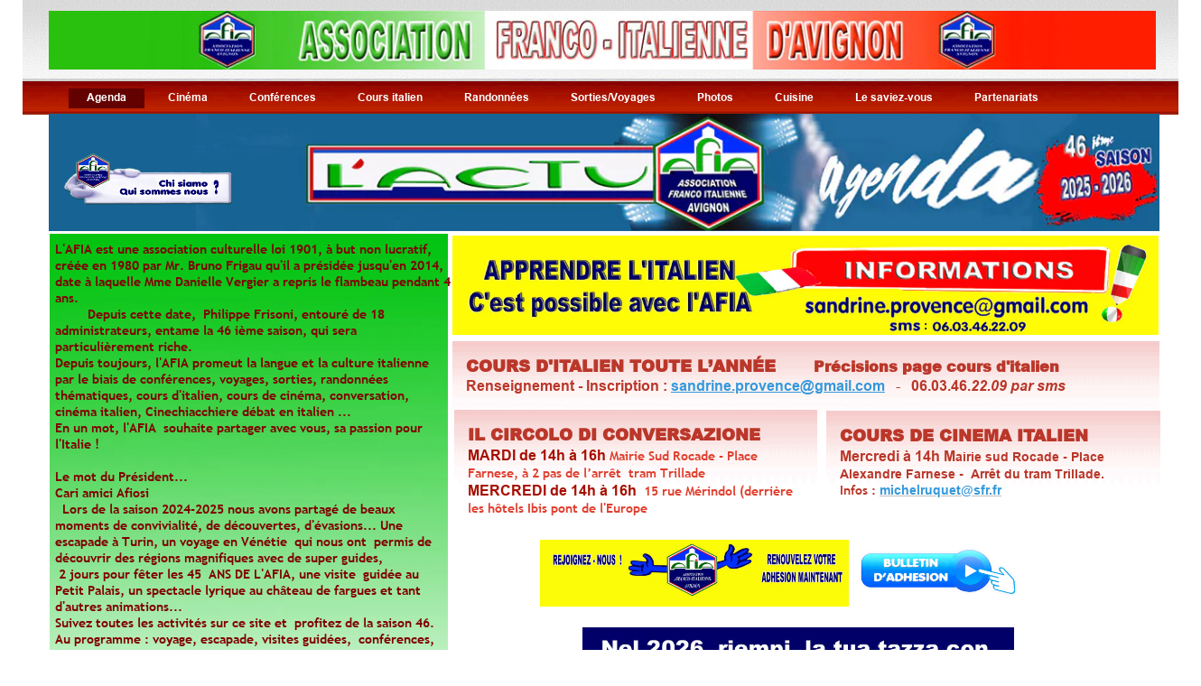

--- FILE ---
content_type: text/html; charset=utf-8
request_url: https://www.afia-avignon.fr/
body_size: 73333
content:
<!DOCTYPE html><html lang=fr>
  <head>
    <link rel="preload" href="https://st0.cdnsw.com/assets/precompile/viewer2_all-8580708725f69992cc4503593edd9d94.css" as="style" />
    <link rel="preload" href="https://st0.cdnsw.com/assets/precompile/fr-viewer_all-8599cc1268850581b724cddcfae7502d.js" as="script" />
      <link rel="dns-prefetch preconnect" href="https://v-images.cdnsw.com" crossorigin="anonymous"/>
    
    <title>A.F.I.A AFIA Association franco italienne </title>

<meta name="description" content="AFIA, association franco-italienne d&#39;Avignon, fait la promotion de la culture et de la langue italienne à travers des cours, conférences, voyages, des sortie...">
<meta name="keywords" content="afia, italie, france, avignon, vaucluse, association, cours italien, culture, opera, sorties, conférences, voyages, cinema">

<meta property="og:title" content="A.F.I.A AFIA Association franco italienne ">
<meta property="og:type" content="website">
<meta property="og:url" content="https://www.afia-avignon.fr">
<meta property="og:image" content="https://www.afia-avignon.fr/site/screenshot/?size_preset=fb&amp;v=1751039784">
<meta property="og:site_name" content="A.F.I.A    Association Franco Italienne d&#39;Avignon">
<meta property="og:description" content="AFIA, association franco-italienne d&#39;Avignon, fait la promotion de la culture et de la langue italienne à travers des cours, conférences, voyages, des sortie...">
<meta name="referrer" content="unsafe-url">


<link rel="image_src" href="https://www.afia-avignon.fr/site/screenshot/?size_preset=fb" />
<link rel="shortcut icon" href="/favicon.ico?ts=0" />

    <meta id="viewport" name="viewport" content="width=device-width, initial-scale=1.0, maximum-scale=1.0, user-scalable=no">
      <link rel="apple-touch-icon" sizes="57x57" href="https://v-images.cdnsw.com/site-favicons/1121335.png?preset=apple_touch_icon_57x57&amp;cache_key=1434059029" />
      <link rel="apple-touch-icon" sizes="72x72" href="https://v-images.cdnsw.com/site-favicons/1121335.png?preset=apple_touch_icon_72x72&amp;cache_key=1434059029" />
      <link rel="apple-touch-icon" sizes="114x114" href="https://v-images.cdnsw.com/site-favicons/1121335.png?preset=apple_touch_icon_114x114&amp;cache_key=1434059029" />
      <link rel="apple-touch-icon" sizes="192x192" href="https://v-images.cdnsw.com/site-favicons/1121335.png?preset=apple_touch_icon_192x192&amp;cache_key=1434059029" />
      <style>.body{font-family:&quot;Inter&quot;, sans-serif}a{outline:none}.body{color:#2D2D2D}.body a{color:#000}.uit_tbl{padding:0;margin:0}.uit_cttxt,.uit_ttltxt,.uit_tbl .c{padding:0;border:none;overflow:hidden}.uit_cttxt,.uit_ttltxt{position:relative}.uit_ttl,.uit_ct{margin:0;position:relative}.uit_cttxt{font-size:12px;font-size-adjust:none;font-style:normal;font-variant:normal;font-weight:normal}#pages div.component{position:absolute;opacity:0;visibility:hidden;pointer-events:none;animation-fill-mode:forwards;-webkit-animation-fill-mode:forwards;animation-timing-function:ease-in-out;-webkit-animation-timing-function:ease-in-out}#pages div.component.preloaded_cpt{opacity:1;visibility:visible;pointer-events:auto}div.componentBody{width:100%;height:100%;overflow:hidden;position:absolute;z-index:1000}div.componentBody.UI_Text{overflow:visible}#theme_body{position:relative;z-index:50}#pageContainer{margin-left:auto;margin-right:auto}#pageContainer,#pages{width:800px;height:200px}#pages{position:absolute;z-index:0}*{margin:0px}.font_xxsmall{font-size:10px;line-height:12px}.font_xsmall{font-size:12px;line-height:16px}.font_14px{font-size:14px;line-height:1.2em}.font_small{font-size:16px;line-height:20px}.font_medium{font-size:18px;line-height:24px}.font_20px{font-size:20px;line-height:1.2em}.font_large{font-size:24px;line-height:32px}.font_28px{font-size:28px;line-height:1.2em}.font_xlarge{font-size:32px;line-height:40px}.font_42px{font-size:42px;line-height:1.2em}.font_xxlarge{font-size:48px;line-height:58px}#body{position:relative;overflow:hidden}
</style>
    <meta id=prerendered_critical_css>
    <style>:root{--bleu-100:#E9E9FF;--bleu-500:#696CFF;--bleu-700:#2C30A0;--gris-0:#FFFFFF;--gris-100:#F7F7FA;--gris-200:#DCDCE2;--gris-300:#C0C0C9;--gris-400:#A4A4B0;--gris-500:#888897;--gris-600:#6C6C7F;--gris-700:#505066;--gris-800:#34344D;--gris-900:#1B1C33;--jaune-100:#FFF2E2;--jaune-500:#CC8925;--jaune-700:#9E702A;--orange-100:#FFD3BD;--orange-200:#FFC2A3;--orange-300:#FFB18A;--orange-50:#FFF4EF;--orange-500:#FF8F57;--orange-600:#DD713C;--orange-700:#CC5C24;--rose-100:#FFBDE0;--rose-200:#FFA3D4;--rose-300:#FF8AC8;--rose-50:#FFF0F8;--rose-500:#FF70BC;--rose-600:#F0429F;--rose-700:#DA2F8A;--rouge-100:#FFE7E6;--rouge-500:#FF5757;--rouge-700:#AC3939;--vert-100:#E4F8F0;--vert-500:#1EA97C;--vert-700:#236D55;--violet-100:#E9E4FF;--violet-200:#D7CCFF;--violet-300:#AB96FF;--violet-400:#8C6FFF;--violet-50:#F8F6FF;--violet-500:#7848FF;--violet-600:#6338DC;--violet-700:#5122BE;--violet-800:#3E238B;--violet-900:#311D58;--spacing-4:4px;--spacing-6:6px;--spacing-8:8px;--spacing-10:10px;--spacing-12:12px;--spacing-14:14px;--spacing-16:16px;--spacing-20:20px;--spacing-24:24px;--spacing-30:30px;--spacing-40:40px;--spacing-60:60px;--spacing-80:80px;--spacing-100:100px;--spacing-120:120px;--radius-4:4px;--radius-6:6px;--radius-8:8px;--radius-12:12px;--radius-16:16px;--radius-20:20px;--radius-100:100px;--neutral-5:var(--gris-800);--neutral-4:var(--gris-200);--neutral-3:var(--gris-300);--neutral-2:var(--gris-600);--neutral-1:var(--gris-200);--neutral:var(--gris-100);--secondary-6:var(--orange-50);--secondary-4:var(--orange-10);--secondary:var(--orange-300);--primary-6:var(--violet-100);--primary-5:var(--violet-200);--primary-4:var(--violet-300);--primary-3:var(--violet-300);--primary-2:var(--violet-400);--primary-1:var(--violet-400);--primary:var(--violet-500);--font-primary:&#39;Inter&#39;;--font-secondary:sans-serif;--text-base-size:1em;--text-scale-ratio:1.3;--text-xs:calc(1em / (var(--text-scale-ratio) * var(--text-scale-ratio)));--text-sm:.9em;--text-md:calc(1em * var(--text-scale-ratio));--text-lg:calc(1em * var(--text-scale-ratio) * var(--text-scale-ratio));--text-xl:calc(1em * var(--text-scale-ratio) * var(--text-scale-ratio) * var(--text-scale-ratio));--text-xxl:calc(1em * var(--text-scale-ratio) * var(--text-scale-ratio) * var(--text-scale-ratio) * var(--text-scale-ratio));--text-xxxl:calc(1em * var(--text-scale-ratio) * var(--text-scale-ratio) * var(--text-scale-ratio) * var(--text-scale-ratio) * var(--text-scale-ratio));--heading-line-height:1.2;--body-line-height:1.4;--heading-spacing:0.375em}
</style>
    <style>.-textNeutral{color:var(--neutral)}.-backgroundNeutral{background-color:var(--neutral)}.-textSecondary{color:var(--secondary)}.-backgroundSecondary{background-color:var(--secondary)}.-textPrimary{color:var(--primary)}.-backgroundPrimary{background-color:var(--primary)}.-textWarning{color:var(--warning)}.-backgroundWarning{background-color:var(--warning)}.-textError{color:var(--error)}.-backgroundError{background-color:var(--error)}.-textSucess{color:var(--success)}.-backgroundSucess{background-color:var(--success)}.-c1.-textNeutral{color:var(--neutral-1) !important}.-c1.-backgroundNeutral{background-color:var(--neutral-1) !important}.-c1.-textSecondary{color:var(--secondary-1) !important}.-c1.-backgroundSecondary{background-color:var(--secondary-1) !important}.-c1.-textPrimary{color:var(--primary-1) !important}.-c1.-backgroundPrimary{background-color:var(--primary-1) !important}.-c2.-textNeutral{color:var(--neutral-2) !important}.-c2.-backgroundNeutral{background-color:var(--neutral-2) !important}.-c2.-textSecondary{color:var(--secondary-2) !important}.-c2.-backgroundSecondary{background-color:var(--secondary-2) !important}.-c2.-textPrimary{color:var(--primary-2) !important}.-c2.-backgroundPrimary{background-color:var(--primary-2) !important}.-c3.-textNeutral{color:var(--neutral-3) !important}.-c3.-backgroundNeutral{background-color:var(--neutral-3) !important}.-c3.-textSecondary{color:var(--secondary-3) !important}.-c3.-backgroundSecondary{background-color:var(--secondary-3) !important}.-c3.-textPrimary{color:var(--primary-3) !important}.-c3.-backgroundPrimary{background-color:var(--primary-3) !important}.-c4.-textNeutral{color:var(--neutral-4) !important}.-c4.-backgroundNeutral{background-color:var(--neutral-4) !important}.-c4.-textSecondary{color:var(--secondary-4) !important}.-c4.-backgroundSecondary{background-color:var(--secondary-4) !important}.-c4.-textPrimary{color:var(--primary-4) !important}.-c4.-backgroundPrimary{background-color:var(--primary-4) !important}.-c5.-textNeutral{color:var(--neutral-5) !important}.-c5.-backgroundNeutral{background-color:var(--neutral-5) !important}.-c5.-textSecondary{color:var(--secondary-5) !important}.-c5.-backgroundSecondary{background-color:var(--secondary-5) !important}.-c5.-textPrimary{color:var(--primary-5) !important}.-c5.-backgroundPrimary{background-color:var(--primary-5) !important}.text-body{color:var(--gris-900)}.text-primary{color:var(--violet-500)}.text-primary_medium{color:var(--violet-300)}.text-primary-dark{color:var(--violet-700)}.text-grey{color:var(--gris-600)}.text-disabled{color:var(--gris-300)}.text-disabled_with_bg{color:var(--gris-500)}.text-error{color:var(--rouge-500)}.text-error_dark{color:var(--rouge-700)}.text-error_light{color:var(--rouge-100)}.text-headings{color:var(--violet-900)}.text-info{color:var(--bleu-500)}.text-legends{color:var(--gris-500)}.text-sub_headings{color:var(--violet-800)}.text-success{color:var(--vert-500)}.text-warning{color:var(--jaune-500)}.text-white{color:var(--gris-0)}.background-success{background-color:var(--vert-500)}.background-surface{background-color:var(--gris-100)}.background-primary_ultraLight{background-color:var(--violet-50)}.background-white{background-color:var(--gris-0)}.background-primary{background-color:var(--violet-500)}#loadingNodeBG,#progressLoading{position:fixed;top:0px;height:4px;left:0}#loadingNodeBG{right:0;background-color:rgba(255,255,255,0.5);z-index:100;-webkit-transition:0.4s,ease,0s,-webkit-transform;transition:0.4s,ease,0s,-webkit-transform;transition:transform,0.4s,ease,0s;transition:transform,0.4s,ease,0s,-webkit-transform;-webkit-transform:translateY(0);transform:translateY(0)}#loadingNodeBG.finish{-webkit-transform:translateY(-5px);transform:translateY(-5px);-webkit-transition-delay:1.5s;transition-delay:1.5s}#progressLoading{background-color:var(--primary);z-index:1001;-webkit-animation:progress-animation 7s ease-out forwards;animation:progress-animation 7s ease-out forwards}#progressLoading::after{border-radius:25px;box-shadow:5px 0 5px rgba(0,0,0,0.3);content:&quot;&quot;;height:4px;position:absolute;right:0;width:20px}@-webkit-keyframes progress-animation{0%{width:1%}10%{width:15%}20%{width:18%}30%{width:28%}40%{width:31%}50%{width:35%}65%{width:40%}75%{width:42%}85%{width:45%}92%{width:47%}100%{width:50%}}@keyframes progress-animation{0%{width:1%}10%{width:15%}20%{width:18%}30%{width:28%}40%{width:31%}50%{width:35%}65%{width:40%}75%{width:42%}85%{width:45%}92%{width:47%}100%{width:50%}}#loadingNode{display:none}.detected_device_desktop #loadingNode{display:block;position:fixed;right:10px;-webkit-transition:opacity 0.3s ease 0.1s,-webkit-transform 0.3s ease 0.1s;transition:opacity 0.3s ease 0.1s,-webkit-transform 0.3s ease 0.1s;transition:opacity 0.3s ease 0.1s,transform 0.3s ease 0.1s;transition:opacity 0.3s ease 0.1s,transform 0.3s ease 0.1s,-webkit-transform 0.3s ease 0.1s;-webkit-transform:translateY(0);transform:translateY(0);z-index:75001;top:0;opacity:1}#loadingNode.done_opa{opacity:.3}#loadingNode.done.outer{-webkit-transform:translateY(-25px);transform:translateY(-25px)}#loading_sitew{background-color:#ffffff;font-family:&#39;Inter&#39;, sans-serif;text-align:center;border-radius:0 0 5px 5px;padding:10px 25px;cursor:pointer;position:relative;-webkit-transition:border-radius,0.4s,ease;transition:border-radius,0.4s,ease;color:#2f2d30}#loading_sitew .main{font-size:12px;cursor:default;-webkit-user-select:none;-moz-user-select:none;-ms-user-select:none;user-select:none;line-height:1;margin-bottom:10px}#loadingNode a,#loadingNode a:visited,#loading_sitew a,#loading_sitew a:visited{text-decoration:none;color:inherit}#loadingNode a:hover{text-decoration:none}#loadingNode .slogan{opacity:0;background-color:#fff;color:#2f2d30;font-family:&#39;Inter&#39;, sans-serif;font-size:12px;padding:3px 2px;text-align:center;-webkit-transform:translateY(-100%);transform:translateY(-100%);-webkit-transition:0.3s,ease,-webkit-transform;transition:0.3s,ease,-webkit-transform;transition:transform,0.3s,ease;transition:transform,0.3s,ease,-webkit-transform;position:absolute;top:100%;left:0;right:0;border-radius:0 0 3px 3px}#loadingNode .slogan&gt;p{cursor:default;-webkit-user-select:none;-moz-user-select:none;-ms-user-select:none;user-select:none}#loadingNode .slogan .cta_viewer{display:inline-block;font-size:14px;margin:5px;padding:5px 14px;text-decoration:none;border-radius:35px;line-height:16px;cursor:pointer}#loadingNode:hover{opacity:1}#loadingNode:hover #loading_sitew{border-radius:0}#loadingNode:hover .slogan{opacity:1;-webkit-transform:translateY(0);transform:translateY(0)}#logo{display:-webkit-box;display:flex;-webkit-box-orient:horizontal;-webkit-box-direction:normal;flex-direction:row;-webkit-box-pack:start;justify-content:start;flex-direction:row;flex-wrap:nowrap}#logo.logo_small{-webkit-box-pack:center;justify-content:center}
</style>
    <meta id=site_engine_css />
    <meta id=ui_css />
    <meta id=theme_css />
    <meta id=block_font_css />
    <meta id=block_custom_styles_css />
    <meta id=presets_custom_styles_css />
    <meta id=site_css />
    <meta id=block_positions_css />
    <meta id=device_screen_css />
    <meta id=mobile_auto_css />
    <meta id=mobile_tree_css />
    <meta id=section_css />
    <!-- Generated on 2026-01-27 07:19:53 +0100 in full_cache_key="16jq3/E/fr" fast_cache_key="_1121335__" bl_key=1121335.E. from 9.packet_worker_runner page_id=134128227/cpt_id= lang=fr_FR -->
    <link rel="canonical" href="https://www.afia-avignon.fr" />
    <meta name="csrf-param" content="authenticity_token" />
<meta name="csrf-token" content="g/L+i4/FhOOiWOwrkyfc72Sxtm3MLFpZttmq1+azPv00W99M++fXe0SnswfYz82GuXcXaiOrTiyM4b1qiuTQ0A==" />
  </head>
  <body>
    <div id="loadingNodeBG" class='pro'>
      <div id="progressLoading"></div>
    </div>
    <!-- bid=3985512 bv=3 -->
    
    <script>
      function loadCSS(e,t,n,o,s){
var c=window.document.createElement("link"),l=t||window.document.getElementsByTagName("script")[0],a=window.document.styleSheets
;c.rel="stylesheet";c.href=e;c.media=s?"only x":n||"all"
;o&&(c.onload=o);l.parentNode.insertBefore(c,l);if(s){
c.onloadcssdefined=function(t){
for(var n,o=0;o<a.length;o++)a[o].href&&a[o].href.indexOf(e)>-1&&(n=!0)
;n?window.requestAnimationFrame(t):setTimeout(function(){
c.onloadcssdefined(t)})};c.onloadcssdefined(function(){
c.media=n||"all"})}return c}function loadStyle(e,t){
var n=document.createElement('style');n.type='text/css'
;n.styleSheet?n.styleSheet.cssText=e:n.appendChild(document.createTextNode(e))
;var o=t||window.document.getElementsByTagName("script")[0]
;o.parentNode.insertBefore(n,o);return n}
function stylesheet_path(e){return{
menu_all:"/assets/precompile/cpts/menu/all-c48b6cb3d78c47ca12d89c45d4dd58c1.css",
faq_all:"/stylesheets/precompile/cpts/faq/all.css",
social_block:"/assets/precompile/cpts/common/social_block-79f5061b79dc8dfff28727961745ceab.css"
}[e]}loadCSSAsync=function(e,t,n,o){loadCSS(e,t,n,o,!0)};
      loadCSSAsync("https://st0.cdnsw.com/assets/precompile/viewer2_all-8580708725f69992cc4503593edd9d94.css",document.getElementById("site_engine_css"),"all",function(){
        //supprime le css critical
        var criticalCssMeta = document.getElementById("prerendered_critical_css");
        if (criticalCssMeta && criticalCssMeta.previousElementSibling && criticalCssMeta.previousElementSibling.tagName === "STYLE") {
          criticalCssMeta.previousElementSibling.remove();
        }
      }) 
      MobileBarExtraButtons=["link_page","link_tel","link_email","link_geo"]
;var deviceDetector={map:{mobile:{mobile:{max_width:502,
orientation:"portrait-primary"},mobile_auto:{max_width:502,
orientation:"portrait-primary"},mobile_tree:{max_width:502,
orientation:"portrait-primary"}},mobile_landscape:{mobile:{
max_width:736,orientation:"landscape-primary"},
mobile_landscape:{max_width:980,orientation:"landscape-primary"
},mobile_auto:{max_width:980,orientation:"landscape-primary"},
mobile_tree:{max_width:980,orientation:"landscape-primary"},
tablet:{max_width:910,orientation:"landscape-primary"}},tablet:{
tablet:{max_width:910,orientation:"portrait-primary"},mobile:{
max_width:768,orientation:"portrait-primary"},mobile_landscape:{
max_width:800,orientation:"portrait-primary"}}},
devices:["mobile","mobile_landscape","tablet"],
detect:function(){function e(){try{
return window.self!==window.top}catch(t){return!0}}
var i="desktop";this.w=window.outerWidth||screen.availWidth
;this.h=window.outerHeight||screen.availHeight;if(e()){
var t=window,a='inner';if(!('innerWidth'in window)){a='client'
;t=document.documentElement||document.body}this.w=t[a+'Width']
;this.h=t[a+'Height']}
if(0==window.outerWidth&&0==window.outerHeight&&90===Math.abs(window.orientation)){
var o=this.w;this.w=this.h;this.h=o}
this.orientation=this.w>this.h&&this.w>=460?"landscape-primary":"portrait-primary"
;this.real_device=null
;for(var i=null,r=0;r<this.devices.length;r++){
var n=this.devices[r],d=this.map[n][n]
;d&&this.w<=d.max_width&&this.orientation==d.orientation&&(this.real_device=this.real_device||n)
;var s=this.device_modes[n],c=this.map[n][s]
;c&&this.w<=c.max_width&&this.orientation==c.orientation&&(i=i||s)
}this.real_device=this.real_device||"desktop"
;i=this.force_device_mode||i||"desktop"
;navigator.userAgent.match(/IEMobile\/10\.0/)&&"mobile_auto"==i&&(i="desktop")
;document.body.className=document.body.className.replace(/ *detected_device_.+?( |$) */g," ")+" detected_device_"+("mobile_tree"==i?"mobile":i)
;return i||"desktop"},bestSourceDevice:function(e){
var i=["mobile","mobile_landscape","tablet","desktop","mobile_tree"]
;cd=Math.max(i.indexOf(e)-1,0);i[cd]==e&&(cd+=1)
;for(;"desktop"!=i[cd]&&this.device_modes[i[cd]]!=i[cd];){cd+=1
;i[cd]==e&&(cd+=1)}return i[cd]},loadDeviceScreenCss:function(){
this.device_screen_css||(this.device_screen_css=loadStyle("  #pageContainer, #pages,   /*system*/#theme_body,#site_content,#theme_page,#theme_header,#theme_footer,#page,#theme_content,#theme_menu /*theme size overiding*/{width:100%;/*beautifullmam has specific css with margin */margin-right:0;margin-left:0;}#body.body{overflow:hidden}",document.getElementById("device_screen_css")))
},removeDeviceScreenCss:function(){
this.device_screen_css&&$(this.device_screen_css).remove()
;this.device_screen_css=null}};
      deviceDetector.device_modes={"desktop":"desktop","mobile":"desktop","mobile_landscape":"desktop","tablet":"desktop"}
      var current_device=deviceDetector.detect()
      var mobile_auto_css="#pages{left:0}#pages div.component.visible{position:static}#pages div.component.visible .componentBody{position:relative}#pages div.component{max-width:100%;height:auto}.uim_sh li a,.uim_sv li a{color:inherit}\n"
      var mobile_tree_css="#mobile_wrapper{position:relative;transform:translateX(-50%);-webkit-transform:translateX(-50%);-moz-transform:translateX(-50%);-o-transform:translateX(-50%);-ms-transform:translateX(-50%)}#footer_zone .component:not(.force_height) .componentBody,#mobile_wrapper .component:not(.force_height) .componentBody{position:static;height:auto;width:auto;text-align:center}.hide_mobile{display:none !important}\n"
      console.log("Starting up on ",current_device)
      if (current_device=="mobile_auto"){
        loadStyle(mobile_auto_css,document.getElementById("mobile_auto_css"))
      }else if (current_device=="mobile_tree"){
        loadStyle(mobile_tree_css,document.getElementById("mobile_tree_css"))
      }else if (current_device!="desktop"){
        deviceDetector.loadDeviceScreenCss()
        var hideContentNode=loadStyle("#pages{opacity:0}",document.getElementById("theme_css"))
      }
      loadStyle(".body,#TB_window,.lg{font-family:\"Trebuchet MS\",Arial,Helvetica,sans-serif;font-size:13px}\n.body,.body a{color:#787878}\n#theme_body{background:#fff url(/files/themes/flavour/generated/200_062_f24d00_882b00/images/img01.jpg) repeat-x scroll left top;width:100%}\n#theme_footer{background:#bf1c00 url(/files/themes/flavour/generated/200_062_f24d00_882b00/images/img02.jpg) repeat scroll left top;height:32px;margin-top:20px}\n#body .site_button,#TB_window .site_button{color:#fff;background:#630000;padding:5px 7px}\n.detected_device_mobile #theme_body,.detected_device_mobile_auto #theme_body,.detected_device_mobile_landscape #theme_body,.detected_device_mobile #theme_footer,.detected_device_mobile_auto #theme_footer,.detected_device_mobile_landscape #theme_footer{background:#fff none}\n.uifaq_categ_list,.uib_list_categories ul,.uis_cat ul{margin:0;padding:10px 0;text-align:center;line-height:25px}\n.uis_cat_list li,.uifaq_categ_list li,.uib_list_categories li{display:inline-block;padding:10px;margin:0 5px;cursor:pointer}\n.uit_cttxt_t{font-family:Arial,Helvetica,sans-serif;padding:0;color:#880b00;font-size:35px;letter-spacing:2px}\n.uit_ttltxt_m{font-family:Arial,Helvetica,sans-serif;color:#5c5c5c;font-size:24px;height:50px;line-height:40px;border-bottom:1px dashed #d4bfbe}\n.uit_tbl_m .uit_ttl,.uit_tbl_m .uit_ttl .tl,.uit_tbl_m .uit_ttl .tr{height:77px}\n.uit_tbl_m .uit_ttl{background:url(/files/themes/flavour/generated/200_062_f24d00_882b00/images/txt-c.jpg) repeat-x left top}\n.uit_tbl_m .uit_ttl .tl{background:url(/files/themes/flavour/generated/200_062_f24d00_882b00/images/txt-l.jpg) no-repeat left top;width:22px}\n.uit_tbl_m .uit_ttl .tr{background:url(/files/themes/flavour/generated/200_062_f24d00_882b00/images/txt-r.jpg) no-repeat right top;width:22px}\n.uit_tbl_m .uit_ttl .c{padding:10px 15px;height:52px}\n.uit_tbl_m .uit_ct .c{background:url(/files/themes/flavour/generated/200_062_f24d00_882b00/images/txt-b.jpg) repeat-x left top;padding:0 15px}\n.uit_cttxt_m{font-family:\"Trebuchet MS\",Arial,Helvetica,sans-serif;color:#787878;font-size:13px}\n.uit_transitional.uit_cttxt_m{line-height:24px}\n.uit_cttxt_m a{color:#c0bec0}\n.uit_cttxt_m a:hover{text-decoration:none}\n.uit_tbl_s .uit_ttl .c,.uit_tbl_s .uit_ttl .tl,.uit_tbl_s .uit_ttl .tr{height:34px}\n.uit_tbl_s .uit_ttl .c{background:url(/files/themes/flavour/generated/200_062_f24d00_882b00/images/side.jpg) repeat-x left top}\n.uit_tbl_s .uit_ttl .tl{background:url(/files/themes/flavour/generated/200_062_f24d00_882b00/images/side-l.jpg) no-repeat left top;width:3px}\n.uit_tbl_s .uit_ttl .tr{background:url(/files/themes/flavour/generated/200_062_f24d00_882b00/images/side-r.jpg) no-repeat right top;width:3px}\n.uit_ttltxt_s{color:#fff;font-family:Arial,Helvetica,sans-serif;font-size:14px;font-weight:600;height:34px;line-height:34px;padding-left:10px}\n.uit_cttxt_s{font-family:\"Trebuchet MS\",Arial,Helvetica,sans-serif;color:#787878;font-size:12px}\n.uit_transitional.uit_cttxt_s{line-height:20px}\n.uit_tbl_s .uit_ct .c{padding:5px 5px 0}\n.uit_cttxt_s a{color:#c0bec0}\n.uit_cttxt_s a:hover{text-decoration:none}\n.uit_cttxt_s ul{margin:0;padding:0;list-style:none}\n.uit_cttxt_s li{font-size:13px;padding:5px 0}\n.uit_cttxt_s li li{background:0 0;font-size:11px;padding:0 0 0 15px}\n.UI_Menu{font-family:Arial,Helvetica,sans-serif}\n.uim_mv ul{margin:0;padding:0;list-style:none}\n.uim_mv ul li{background:transparent url(/files/themes/flavour/generated/200_062_f24d00_882b00/images/img05.jpg) no-repeat scroll left center;line-height:25px;padding:5px 0}\n.uim_mv ul li a{color:#787878;padding-left:10px;margin-bottom:8px}\n.uim_mv ul ul li{background:0 0;font-size:14px;padding-left:15px}\n.uim_mv ul ul ul{padding-left:10px}\n.uim_mv ul li\u003eul li a:hover{color:#222}\n.uim_mv ul li.selected\u003e.uim_m a,.uim_mv ul li.selected\u003e.uim_m a:hover{font-weight:800}\n.uim_mv a:hover{text-decoration:none}\n.uim_mh{font-family:Arial,Helvetica,sans-serif;height:20px;padding:0;font-size:12px}\n.uim_mh ul{padding:0;width:100%}\n.uim_mh ul li{line-height:20px;margin:0 3px}\n.uim_mh a{font-weight:800;padding:5px 20px;text-decoration:none;color:#fff}\n.uim_mh a:hover{background-color:#630000;text-decoration:underline}\n.uim_mh .uim_m1{height:100%}\n.uim_mh .uim_m2{height:100%;margin-left:3px}\n.uim_mh ul li.selected\u003e .uim_m a,.uim_mh ul li.selected\u003e .uim_m a:hover{background-color:#630000;font-weight:700;text-decoration:none}\n.uim_mh li.selected\u003e ul li .uim_m a,.uim_mh li.selected\u003eul li .uim_m a:hover{background:0 0}\n.uim_sh ul li a,.uim_sv ul li a{color:#880b00}\n.uim_dv li .uim_m a,.uim_dh li .uim_m a{display:inline-block;margin:2px 4px;padding:6px;font-weight:700}\n.uim_dv li .uim_m a:hover,.uim_dh li .uim_m a:hover{color:#fff;background-color:#630000;text-decoration:underline}\n.uim_dh ul li.selected\u003e .uim_m a,.uim_dv ul li.selected\u003e.uim_m a{color:#fff;background-color:#630000;font-weight:700;text-decoration:none}\ndiv.UI_Comment div.comment_holder{background:#f2bdbc url(/files/themes/flavour/generated/200_062_f24d00_882b00/images/comment.png) no-repeat scroll 3px 3px;color:#787878}\ndiv.UI_Comment div.comment_holder .name{margin-left:13px}\ndiv.UI_Comment div.admin{background:#ef8d8b url(/files/themes/flavour/generated/200_062_f24d00_882b00/images/comment.png) no-repeat scroll 3px 3px;border:2px solid #870100;color:#444}\ndiv.UI_Comment div.comment a{color:#afafaf}\ndiv.UI_Comment div.admin div.comment a{color:#787878}\ndiv.UI_Download .uidl_desc{border-color:#000;font-size:12px}\n.uib_edit_title{color:#670000}\n.uib_edit_restore_img:hover{color:#670000}\n.uibs_b .uib_article{background-color:#f6dbda;border:1px solid #630000;border-radius:5px 5px 5px 5px;color:#787878}\n.uibs_b .uib_title{color:#492e27;font-size:20px}\n.uibs_b .uib_title:hover{color:#000}\n.uit_tbl_m .uit_ct .c{padding:15px}\n.uib_read_more .uib_rm_link{color:#727272}\n.uib_read_more .uib_rm_link:hover{color:#000}\n.uib_view_title{color:#6b6251;text-align:center}\n.uib_view_content_first,.uib_view_content_last{color:#787878}\n.uib_view_facebook_comments{background-color:#fff;padding-top:10px}\n.uib_view_next_article,.uib_view_last_article,.uib_view_back{background:#be1c00;background:-moz-linear-gradient(top,#be1c00 0,#810000 100%);background:-webkit-gradient(linear,left top,left bottom,color-stop(0%,#88be46),color-stop(100%,#5a8124));background:-webkit-linear-gradient(top,#be1c00 0,#810000 100%);background:-o-linear-gradient(top,#be1c00 0,#810000 100%);background:-ms-linear-gradient(top,#be1c00 0,#810000 100%);background:linear-gradient(to bottom,#be1c00 0,#810000 100%);filter:progid:DXImageTransform.Microsoft.gradient(startColorstr='#88be46', endColorstr='#5a8124', GradientType=0);box-shadow:0 1px 2px 0 #000;-moz-box-shadow:0 1px 2px 0 #000;-webkit-box-shadow:0 1px 2px 0 #000;color:#fff;font-size:12px}\n.uib_view_next_article:hover,.uib_view_last_article:hover,.uib_view_back:hover{background:#c53600;background:-moz-linear-gradient(top,#c53600 0,#9e0000 100%);background:-webkit-gradient(linear,left top,left bottom,color-stop(0%,#95c55b),color-stop(100%,#6f9e2c));background:-webkit-linear-gradient(top,#c53600 0,#9e0000 100%);background:-o-linear-gradient(top,#c53600 0,#9e0000 100%);background:-ms-linear-gradient(top,#c53600 0,#9e0000 100%);background:linear-gradient(to bottom,#c53600 0,#9e0000 100%);filter:progid:DXImageTransform.Microsoft.gradient(startColorstr='#95c55b', endColorstr='#6f9e2c', GradientType=0)}\n.uis_cat li{color:#630000;border-color:#630000;background-color:#f6dbda}\n.uis_cat li.uis_sel,.uis_ss,.uis_td_attr{color:#5c5c5c;border-color:#5c5c5c}\n.uis_search_header,.uis_search\u003ediv\u003ediv.uis_close_search{background-color:#f6dbda}\n.uis_search .uis_btn,.uis_search_suggest h3,.uifaq_search .uifaq_btn{background-color:#b91600}\n.uis_search input{border-color:#b91600 transparent #b91600 #b91600}\n.uis_search.uis_search_result{border-left-color:#f6dbda;border-top-color:#f6dbda}\n.uis_search_suggest{border-color:#b91600}\n.uis_search_suggest .highlight{color:#b91600}\n.uis_suggest_category\u003ediv,.uis_suggest_word\u003ediv,.uis_suggest_product\u003ediv{color:#444}\n.uis_suggest_category\u003ediv:hover,.uis_suggest_word\u003ediv:hover,.uis_suggest_product\u003ediv:hover{background-color:#f6dbda;color:#444}\n.uis_search_suggest h3,.uis_search .uis_btn .fonticon,.uifaq_btn .fonticon{color:#fff}\n.close_tooltip{background-color:#b91600}\n.close_tooltip:after{border-right-color:#b91600}\n.uisl_s li{background-color:#f6dbda;color:#787878;border-color:#630000}\n.uisl_l .uis_list_price{color:#787878}\n.uisl_h li.uis_lio{background-color:#f6dbda}\n.uis_sort{color:#787878}\n.uis_cat_list li,.uifaq_categ_list li,.uib_list_categories li{background-color:#f8c5c0;border-color:#e4210c;color:#787878}\n.uis_pages li.selected,.uifaq_categ_list li.selected,.uib_list_categories li.selected{background-color:#f6dbda}\n.uis_btn{background-color:#f22a00}\n.uis_btn a{color:#fff}\n.uis_bill .title{color:#5c5c5c}\n.uis_bill table{background-color:#eee}\n.uis_bill thead,.uis_bill tfoot{background-color:#630000;color:#fff}\n.uis_bill tbody td{background-color:#f2b8a4;color:#5c5c5c}\n.uis_bill tfoot td.uis_extra{background-color:#ab4437}\n.uis_bill table a{color:#787878}\n.uis_bill_mn{background-color:#eee;border-color:#630000}\nh2.uis_bill_mn{color:#787878;border-color:#630000}\n._ui18_member_logged{background-color:#f3f3f3;border-color:#d8d8d8}\n._ui18_member_signin input:focus,._ui18_member_signin input:active{border-color:#8a0900;box-shadow:0 0 3px 0 #bb2100;-webkit-box-shadow:0 0 3px 0 #bb2100;-moz-box-shadow:0 0 3px 0 #bb2100}\n._ui18_div_do_member_signin,._ui18_div_do_member_space{background:#bb2100;background:-moz-linear-gradient(top,rgba(187,33,0,1) 0,rgba(140,9,0,1) 100%);background:-webkit-gradient(linear,left top,left bottom,color-stop(0%,rgba(187,33,0,1)),color-stop(100%,rgba(140,9,0,1)));background:-webkit-linear-gradient(top,rgba(187,33,0,1) 0,rgba(140,9,0,1) 100%);background:-o-linear-gradient(top,rgba(187,33,0,1) 0,rgba(140,9,0,1) 100%);background:-ms-linear-gradient(top,rgba(187,33,0,1) 0,rgba(140,9,0,1) 100%);background:linear-gradient(to bottom,rgba(187,33,0,1) 0,rgba(140,9,0,1) 100%);filter:progid:DXImageTransform.Microsoft.gradient(startColorstr='#8dbb4e', endColorstr='#608c2b', GradientType=0)}\n.member_unlogged a,._ui18_member_logged a{color:#b20000}\n._ui18_div_do_member_signin a,._ui18_div_do_member_space a{color:#fff}\ndiv.UI_Forum div.uif_post_stats,.manage_post li,.uif_body_edit li,.uif_add_post{background-color:#990f00;border-color:#686868;color:#fff}\n.uif_body_edit li a{color:#fff}\n.uif_body_edit li a:hover{color:#721804}\n.manage_post li:hover,.uif_body_edit li:hover,.uif_add_post:hover{background-color:#f0d4cc;border-color:#686868;color:#721804}\ndiv.UI_Forum div.uif_margin_left{background-color:#f8f8f8;border-right-color:#ccc}\ndiv.UI_Forum div.header_post{color:#fff;background:#bb2100;background:-moz-linear-gradient(top,rgba(187,33,0,1) 0,rgba(140,9,0,1) 100%);background:-webkit-gradient(linear,left top,left bottom,color-stop(0%,rgba(187,33,0,1)),color-stop(100%,rgba(140,9,0,1)));background:-webkit-linear-gradient(top,rgba(187,33,0,1) 0,rgba(140,9,0,1) 100%);background:-o-linear-gradient(top,rgba(187,33,0,1) 0,rgba(140,9,0,1) 100%);background:-ms-linear-gradient(top,rgba(187,33,0,1) 0,rgba(140,9,0,1) 100%);background:linear-gradient(to bottom,rgba(187,33,0,1) 0,rgba(140,9,0,1) 100%);filter:progid:DXImageTransform.Microsoft.gradient(startColorstr='#8dbb4e', endColorstr='#608c2b', GradientType=0);box-shadow:0 0 0 1px #fff inset;-moz-box-shadow:0 0 0 1px #fff inset;-webkit-box-shadow:0 0 0 1px #fff inset}\ndiv.UI_Forum fieldset{border-color:#ccc;background:none repeat scroll 0 0 #fff;color:#666}\ndiv.UI_Forum .uif_all_topics,div.UI_Forum .uif_new_topic{background:#bb2100;background:-moz-linear-gradient(top,rgba(187,33,0,1) 0,rgba(140,9,0,1) 100%);background:-webkit-gradient(linear,left top,left bottom,color-stop(0%,rgba(187,33,0,1)),color-stop(100%,rgba(140,9,0,1)));background:-webkit-linear-gradient(top,rgba(187,33,0,1) 0,rgba(140,9,0,1) 100%);background:-o-linear-gradient(top,rgba(187,33,0,1) 0,rgba(140,9,0,1) 100%);background:-ms-linear-gradient(top,rgba(187,33,0,1) 0,rgba(140,9,0,1) 100%);background:linear-gradient(to bottom,rgba(187,33,0,1) 0,rgba(140,9,0,1) 100%);filter:progid:DXImageTransform.Microsoft.gradient(startColorstr='#8dbb4e', endColorstr='#608c2b', GradientType=0);color:#fff;border-color:#787878;-moz-box-shadow:0 1px 1px rgba(0,0,0,.5),0 0 2px rgba(255,255,255,.7) inset;-webkit-box-shadow:0 1px 1px rgba(0,0,0,.5),0 0 2px rgba(255,255,255,.7) inset;box-shadow:0 1px 1px rgba(0,0,0,.5),0 0 2px rgba(255,255,255,.7) inset}\ndiv.UI_Forum .uif_hide_post{background-color:rgba(0,0,0,.1);border-color:#fff}\ndiv.UI_Forum .uif_subject{color:#444}\ndiv.UI_Forum .tpl_table thead{color:#fff;background:#bb2100;background:-moz-linear-gradient(top,rgba(187,33,0,1) 0,rgba(140,9,0,1) 100%);background:-webkit-gradient(linear,left top,left bottom,color-stop(0%,rgba(187,33,0,1)),color-stop(100%,rgba(140,9,0,1)));background:-webkit-linear-gradient(top,rgba(187,33,0,1) 0,rgba(140,9,0,1) 100%);background:-o-linear-gradient(top,rgba(187,33,0,1) 0,rgba(140,9,0,1) 100%);background:-ms-linear-gradient(top,rgba(187,33,0,1) 0,rgba(140,9,0,1) 100%);background:linear-gradient(to bottom,rgba(187,33,0,1) 0,rgba(140,9,0,1) 100%);filter:progid:DXImageTransform.Microsoft.gradient(startColorstr='#8dbb4e', endColorstr='#608c2b', GradientType=0);border-color:#787878}\ndiv.UI_Forum .tpl_table tbody{background-color:#fff}\ndiv.UI_Forum .tpl_table td{border-color:#828282}\n.uifaq_title{font-size:34px;color:#492e27}\n.default_preset_1 .uifaq_question_wrapper{margin-bottom:15px;border-bottom:1px solid #787878}\n.default_preset_1 .uifaq_question{font-size:16px;padding:10px 5px}\n.default_preset_1 .uifaq_answer{padding:10px;text-align:justify}\n.default_preset_2 .uifaq_question_wrapper{margin-bottom:15px;background-color:#f6dbda}\n.default_preset_2 .uifaq_question{font-size:16px;padding:10px 5px}\n.default_preset_2 .uifaq_answer{padding:5px}\n.default_preset_2 .uifaq_question_wrapper:hover .uifaq_question,.default_preset_2 .uifaq_question_wrapper.uifaq_open .uifaq_question{color:#492e27}\n.default_preset_2 .uifaq_question_wrapper.uifaq_open .uifaq_question{font-size:18px}\n.uifaq_categ_list li.selected,.uifaq_categ_list li.selected:hover,.uib_list_categories li.selected,.uib_list_categories li.selected:hover{border:2px solid #5c5c5c;cursor:default;color:#5c5c5c;background-color:#f6dbda}\n#list_styles.ui_faq_styles,#list_styles.ui_blog_styles{background-color:#fff}\n.tpl_table thead{background-color:#f2b8a4}\n.tpl_table td{border-color:#630000}\n.tpl_light_color{color:#630000}\n.tpl_light_border_color{border-color:#f2b8a4}\n.tpl_dark_border_color{border-color:#630000}\n@media (max-width:720px){#theme_body{background-image:none}\n.uim_mh ul li\u003e.uim_m a{color:inherit}\n.uim_mh ul li\u003e.uim_m a:hover,.uim_mh ul li\u003e.uim_m a:hover,.uim_mh ul li.selected\u003e.uim_m a,.uim_mh ul li.selected\u003e.uim_m a:hover{color:#fff}\n}",document.getElementById("theme_css"))


            loadStyle("",document.getElementById("block_custom_styles_css"))
      loadStyle(".body .text_menufont,.body .component,.body input[type=text],.body input[type=submit],.body input[type=email],.body input[type=password],.body input[type=number],.body input[type=url],.body input[type=tel],.body button,.body .site_button,.body select,.body textarea,.body .uica_te,.body .uica_ptxt,.body .uit_cttxt,.body .uit_cttxt_t,.body .uit_ttltxt_m,.body .uit_cttxt_m,.body div.UI_Contact .uicf_f,.body .UI_Contact .uicf_or,.body div.UI_Comment div.comment_holder,.body div.UI_Comment .form,.body div.UI_Download .uidl_desc,.body .uib_view_title,.body .uib_view_content_first,.body .uib_view_content_last,.body .uisl_h .uis_list_price,.body .uisl_l .uis_list_price,.body .uis_bill thead td,.body .uis_bill tfoot td,.body .uif_body,.body .uibs_b .uib_content_first,.body .gallery-content-text,#mobile_bar .text_menufont,#mobile_bar .component,#mobile_bar input[type=text],#mobile_bar input[type=submit],#mobile_bar input[type=email],#mobile_bar input[type=password],#mobile_bar input[type=number],#mobile_bar input[type=url],#mobile_bar input[type=tel],#mobile_bar button,#mobile_bar .site_button,#mobile_bar select,#mobile_bar textarea,#mobile_bar .uica_te,#mobile_bar .uica_ptxt,#mobile_bar .uit_cttxt,#mobile_bar .uit_cttxt_t,#mobile_bar .uit_ttltxt_m,#mobile_bar .uit_cttxt_m,#mobile_bar div.UI_Contact .uicf_f,#mobile_bar .UI_Contact .uicf_or,#mobile_bar div.UI_Comment div.comment_holder,#mobile_bar div.UI_Comment .form,#mobile_bar div.UI_Download .uidl_desc,#mobile_bar .uib_view_title,#mobile_bar .uib_view_content_first,#mobile_bar .uib_view_content_last,#mobile_bar .uisl_h .uis_list_price,#mobile_bar .uisl_l .uis_list_price,#mobile_bar .uis_bill thead td,#mobile_bar .uis_bill tfoot td,#mobile_bar .uif_body,#mobile_bar .uibs_b .uib_content_first,#mobile_bar .gallery-content-text,#TB_window:not(.editor_interface) .text_menufont,#TB_window:not(.editor_interface) .component,#TB_window:not(.editor_interface) input[type=text],#TB_window:not(.editor_interface) input[type=submit],#TB_window:not(.editor_interface) input[type=email],#TB_window:not(.editor_interface) input[type=password],#TB_window:not(.editor_interface) input[type=number],#TB_window:not(.editor_interface) input[type=url],#TB_window:not(.editor_interface) input[type=tel],#TB_window:not(.editor_interface) button,#TB_window:not(.editor_interface) .site_button,#TB_window:not(.editor_interface) select,#TB_window:not(.editor_interface) textarea,#TB_window:not(.editor_interface) .uica_te,#TB_window:not(.editor_interface) .uica_ptxt,#TB_window:not(.editor_interface) .uit_cttxt,#TB_window:not(.editor_interface) .uit_cttxt_t,#TB_window:not(.editor_interface) .uit_ttltxt_m,#TB_window:not(.editor_interface) .uit_cttxt_m,#TB_window:not(.editor_interface) div.UI_Contact .uicf_f,#TB_window:not(.editor_interface) .UI_Contact .uicf_or,#TB_window:not(.editor_interface) div.UI_Comment div.comment_holder,#TB_window:not(.editor_interface) div.UI_Comment .form,#TB_window:not(.editor_interface) div.UI_Download .uidl_desc,#TB_window:not(.editor_interface) .uib_view_title,#TB_window:not(.editor_interface) .uib_view_content_first,#TB_window:not(.editor_interface) .uib_view_content_last,#TB_window:not(.editor_interface) .uisl_h .uis_list_price,#TB_window:not(.editor_interface) .uisl_l .uis_list_price,#TB_window:not(.editor_interface) .uis_bill thead td,#TB_window:not(.editor_interface) .uis_bill tfoot td,#TB_window:not(.editor_interface) .uif_body,#TB_window:not(.editor_interface) .uibs_b .uib_content_first,#TB_window:not(.editor_interface) .gallery-content-text,#font_panel .textFamily .text_menufont,#font_panel .textFamily .component,#font_panel .textFamily input[type=text],#font_panel .textFamily input[type=submit],#font_panel .textFamily input[type=email],#font_panel .textFamily input[type=password],#font_panel .textFamily input[type=number],#font_panel .textFamily input[type=url],#font_panel .textFamily input[type=tel],#font_panel .textFamily button,#font_panel .textFamily .site_button,#font_panel .textFamily select,#font_panel .textFamily textarea,#font_panel .textFamily .uica_te,#font_panel .textFamily .uica_ptxt,#font_panel .textFamily .uit_cttxt,#font_panel .textFamily .uit_cttxt_t,#font_panel .textFamily .uit_ttltxt_m,#font_panel .textFamily .uit_cttxt_m,#font_panel .textFamily div.UI_Contact .uicf_f,#font_panel .textFamily .UI_Contact .uicf_or,#font_panel .textFamily div.UI_Comment div.comment_holder,#font_panel .textFamily div.UI_Comment .form,#font_panel .textFamily div.UI_Download .uidl_desc,#font_panel .textFamily .uib_view_title,#font_panel .textFamily .uib_view_content_first,#font_panel .textFamily .uib_view_content_last,#font_panel .textFamily .uisl_h .uis_list_price,#font_panel .textFamily .uisl_l .uis_list_price,#font_panel .textFamily .uis_bill thead td,#font_panel .textFamily .uis_bill tfoot td,#font_panel .textFamily .uif_body,#font_panel .textFamily .uibs_b .uib_content_first,#font_panel .textFamily .gallery-content-text,.ui_text_styles .text_menufont,.ui_text_styles .component,.ui_text_styles input[type=text],.ui_text_styles input[type=submit],.ui_text_styles input[type=email],.ui_text_styles input[type=password],.ui_text_styles input[type=number],.ui_text_styles input[type=url],.ui_text_styles input[type=tel],.ui_text_styles button,.ui_text_styles .site_button,.ui_text_styles select,.ui_text_styles textarea,.ui_text_styles .uica_te,.ui_text_styles .uica_ptxt,.ui_text_styles .uit_cttxt,.ui_text_styles .uit_cttxt_t,.ui_text_styles .uit_ttltxt_m,.ui_text_styles .uit_cttxt_m,.ui_text_styles div.UI_Contact .uicf_f,.ui_text_styles .UI_Contact .uicf_or,.ui_text_styles div.UI_Comment div.comment_holder,.ui_text_styles div.UI_Comment .form,.ui_text_styles div.UI_Download .uidl_desc,.ui_text_styles .uib_view_title,.ui_text_styles .uib_view_content_first,.ui_text_styles .uib_view_content_last,.ui_text_styles .uisl_h .uis_list_price,.ui_text_styles .uisl_l .uis_list_price,.ui_text_styles .uis_bill thead td,.ui_text_styles .uis_bill tfoot td,.ui_text_styles .uif_body,.ui_text_styles .uibs_b .uib_content_first,.ui_text_styles .gallery-content-text,.uit_preset .text_menufont,.uit_preset .component,.uit_preset input[type=text],.uit_preset input[type=submit],.uit_preset input[type=email],.uit_preset input[type=password],.uit_preset input[type=number],.uit_preset input[type=url],.uit_preset input[type=tel],.uit_preset button,.uit_preset .site_button,.uit_preset select,.uit_preset textarea,.uit_preset .uica_te,.uit_preset .uica_ptxt,.uit_preset .uit_cttxt,.uit_preset .uit_cttxt_t,.uit_preset .uit_ttltxt_m,.uit_preset .uit_cttxt_m,.uit_preset div.UI_Contact .uicf_f,.uit_preset .UI_Contact .uicf_or,.uit_preset div.UI_Comment div.comment_holder,.uit_preset div.UI_Comment .form,.uit_preset div.UI_Download .uidl_desc,.uit_preset .uib_view_title,.uit_preset .uib_view_content_first,.uit_preset .uib_view_content_last,.uit_preset .uisl_h .uis_list_price,.uit_preset .uisl_l .uis_list_price,.uit_preset .uis_bill thead td,.uit_preset .uis_bill tfoot td,.uit_preset .uif_body,.uit_preset .uibs_b .uib_content_first,.uit_preset .gallery-content-text,.uica_header_window .text_menufont,.uica_header_window .component,.uica_header_window input[type=text],.uica_header_window input[type=submit],.uica_header_window input[type=email],.uica_header_window input[type=password],.uica_header_window input[type=number],.uica_header_window input[type=url],.uica_header_window input[type=tel],.uica_header_window button,.uica_header_window .site_button,.uica_header_window select,.uica_header_window textarea,.uica_header_window .uica_te,.uica_header_window .uica_ptxt,.uica_header_window .uit_cttxt,.uica_header_window .uit_cttxt_t,.uica_header_window .uit_ttltxt_m,.uica_header_window .uit_cttxt_m,.uica_header_window div.UI_Contact .uicf_f,.uica_header_window .UI_Contact .uicf_or,.uica_header_window div.UI_Comment div.comment_holder,.uica_header_window div.UI_Comment .form,.uica_header_window div.UI_Download .uidl_desc,.uica_header_window .uib_view_title,.uica_header_window .uib_view_content_first,.uica_header_window .uib_view_content_last,.uica_header_window .uisl_h .uis_list_price,.uica_header_window .uisl_l .uis_list_price,.uica_header_window .uis_bill thead td,.uica_header_window .uis_bill tfoot td,.uica_header_window .uif_body,.uica_header_window .uibs_b .uib_content_first,.uica_header_window .gallery-content-text,.uica_content .text_menufont,.uica_content .component,.uica_content input[type=text],.uica_content input[type=submit],.uica_content input[type=email],.uica_content input[type=password],.uica_content input[type=number],.uica_content input[type=url],.uica_content input[type=tel],.uica_content button,.uica_content .site_button,.uica_content select,.uica_content textarea,.uica_content .uica_te,.uica_content .uica_ptxt,.uica_content .uit_cttxt,.uica_content .uit_cttxt_t,.uica_content .uit_ttltxt_m,.uica_content .uit_cttxt_m,.uica_content div.UI_Contact .uicf_f,.uica_content .UI_Contact .uicf_or,.uica_content div.UI_Comment div.comment_holder,.uica_content div.UI_Comment .form,.uica_content div.UI_Download .uidl_desc,.uica_content .uib_view_title,.uica_content .uib_view_content_first,.uica_content .uib_view_content_last,.uica_content .uisl_h .uis_list_price,.uica_content .uisl_l .uis_list_price,.uica_content .uis_bill thead td,.uica_content .uis_bill tfoot td,.uica_content .uif_body,.uica_content .uibs_b .uib_content_first,.uica_content .gallery-content-text,.gtbackdrop_preset .text_menufont,.gtbackdrop_preset .component,.gtbackdrop_preset input[type=text],.gtbackdrop_preset input[type=submit],.gtbackdrop_preset input[type=email],.gtbackdrop_preset input[type=password],.gtbackdrop_preset input[type=number],.gtbackdrop_preset input[type=url],.gtbackdrop_preset input[type=tel],.gtbackdrop_preset button,.gtbackdrop_preset .site_button,.gtbackdrop_preset select,.gtbackdrop_preset textarea,.gtbackdrop_preset .uica_te,.gtbackdrop_preset .uica_ptxt,.gtbackdrop_preset .uit_cttxt,.gtbackdrop_preset .uit_cttxt_t,.gtbackdrop_preset .uit_ttltxt_m,.gtbackdrop_preset .uit_cttxt_m,.gtbackdrop_preset div.UI_Contact .uicf_f,.gtbackdrop_preset .UI_Contact .uicf_or,.gtbackdrop_preset div.UI_Comment div.comment_holder,.gtbackdrop_preset div.UI_Comment .form,.gtbackdrop_preset div.UI_Download .uidl_desc,.gtbackdrop_preset .uib_view_title,.gtbackdrop_preset .uib_view_content_first,.gtbackdrop_preset .uib_view_content_last,.gtbackdrop_preset .uisl_h .uis_list_price,.gtbackdrop_preset .uisl_l .uis_list_price,.gtbackdrop_preset .uis_bill thead td,.gtbackdrop_preset .uis_bill tfoot td,.gtbackdrop_preset .uif_body,.gtbackdrop_preset .uibs_b .uib_content_first,.gtbackdrop_preset .gallery-content-text{\n\n\n\n\n\n\n\n\n\n}\n.body .gt_backdrop_title,.body .title_menufont,.body .uit_ttltxt,.body .uib_title,.body div.UI_Forum .uif_post_page .uif_posts:not(.gtbackdrop_preset) .uif_subject,.body .uis_bill .title,.body .uib_view_title,.body input[type=text].uib_edit_title,.body .uifaq_title,.body .uifaq_categ_name,.body .gallery-content-title,.body .uit_preset_1 .uit_cttxt,.body.uit_preset_1 .uit_cttxt,.body .customizable .font_title_1,.body .customizable .font_title_2,.body .customizable .font_title_3,.body .customizable .font_title_4,#mobile_bar .gt_backdrop_title,#mobile_bar .title_menufont,#mobile_bar .uit_ttltxt,#mobile_bar .uib_title,#mobile_bar div.UI_Forum .uif_post_page .uif_posts:not(.gtbackdrop_preset) .uif_subject,#mobile_bar .uis_bill .title,#mobile_bar .uib_view_title,#mobile_bar input[type=text].uib_edit_title,#mobile_bar .uifaq_title,#mobile_bar .uifaq_categ_name,#mobile_bar .gallery-content-title,#mobile_bar .uit_preset_1 .uit_cttxt,#mobile_bar.uit_preset_1 .uit_cttxt,#mobile_bar .customizable .font_title_1,#mobile_bar .customizable .font_title_2,#mobile_bar .customizable .font_title_3,#mobile_bar .customizable .font_title_4,#TB_window:not(.editor_interface) .gt_backdrop_title,#TB_window:not(.editor_interface) .title_menufont,#TB_window:not(.editor_interface) .uit_ttltxt,#TB_window:not(.editor_interface) .uib_title,#TB_window:not(.editor_interface) div.UI_Forum .uif_post_page .uif_posts:not(.gtbackdrop_preset) .uif_subject,#TB_window:not(.editor_interface) .uis_bill .title,#TB_window:not(.editor_interface) .uib_view_title,#TB_window:not(.editor_interface) input[type=text].uib_edit_title,#TB_window:not(.editor_interface) .uifaq_title,#TB_window:not(.editor_interface) .uifaq_categ_name,#TB_window:not(.editor_interface) .gallery-content-title,#TB_window:not(.editor_interface) .uit_preset_1 .uit_cttxt,#TB_window:not(.editor_interface).uit_preset_1 .uit_cttxt,#TB_window:not(.editor_interface) .customizable .font_title_1,#TB_window:not(.editor_interface) .customizable .font_title_2,#TB_window:not(.editor_interface) .customizable .font_title_3,#TB_window:not(.editor_interface) .customizable .font_title_4,#font_panel .textFamily .gt_backdrop_title,#font_panel .textFamily .title_menufont,#font_panel .textFamily .uit_ttltxt,#font_panel .textFamily .uib_title,#font_panel .textFamily div.UI_Forum .uif_post_page .uif_posts:not(.gtbackdrop_preset) .uif_subject,#font_panel .textFamily .uis_bill .title,#font_panel .textFamily .uib_view_title,#font_panel .textFamily input[type=text].uib_edit_title,#font_panel .textFamily .uifaq_title,#font_panel .textFamily .uifaq_categ_name,#font_panel .textFamily .gallery-content-title,#font_panel .textFamily .uit_preset_1 .uit_cttxt,#font_panel .textFamily.uit_preset_1 .uit_cttxt,#font_panel .textFamily .customizable .font_title_1,#font_panel .textFamily .customizable .font_title_2,#font_panel .textFamily .customizable .font_title_3,#font_panel .textFamily .customizable .font_title_4,.ui_text_styles .gt_backdrop_title,.ui_text_styles .title_menufont,.ui_text_styles .uit_ttltxt,.ui_text_styles .uib_title,.ui_text_styles div.UI_Forum .uif_post_page .uif_posts:not(.gtbackdrop_preset) .uif_subject,.ui_text_styles .uis_bill .title,.ui_text_styles .uib_view_title,.ui_text_styles input[type=text].uib_edit_title,.ui_text_styles .uifaq_title,.ui_text_styles .uifaq_categ_name,.ui_text_styles .gallery-content-title,.ui_text_styles .uit_preset_1 .uit_cttxt,.ui_text_styles.uit_preset_1 .uit_cttxt,.ui_text_styles .customizable .font_title_1,.ui_text_styles .customizable .font_title_2,.ui_text_styles .customizable .font_title_3,.ui_text_styles .customizable .font_title_4,.uit_preset .gt_backdrop_title,.uit_preset .title_menufont,.uit_preset .uit_ttltxt,.uit_preset .uib_title,.uit_preset div.UI_Forum .uif_post_page .uif_posts:not(.gtbackdrop_preset) .uif_subject,.uit_preset .uis_bill .title,.uit_preset .uib_view_title,.uit_preset input[type=text].uib_edit_title,.uit_preset .uifaq_title,.uit_preset .uifaq_categ_name,.uit_preset .gallery-content-title,.uit_preset .uit_preset_1 .uit_cttxt,.uit_preset.uit_preset_1 .uit_cttxt,.uit_preset .customizable .font_title_1,.uit_preset .customizable .font_title_2,.uit_preset .customizable .font_title_3,.uit_preset .customizable .font_title_4,.uica_header_window .gt_backdrop_title,.uica_header_window .title_menufont,.uica_header_window .uit_ttltxt,.uica_header_window .uib_title,.uica_header_window div.UI_Forum .uif_post_page .uif_posts:not(.gtbackdrop_preset) .uif_subject,.uica_header_window .uis_bill .title,.uica_header_window .uib_view_title,.uica_header_window input[type=text].uib_edit_title,.uica_header_window .uifaq_title,.uica_header_window .uifaq_categ_name,.uica_header_window .gallery-content-title,.uica_header_window .uit_preset_1 .uit_cttxt,.uica_header_window.uit_preset_1 .uit_cttxt,.uica_header_window .customizable .font_title_1,.uica_header_window .customizable .font_title_2,.uica_header_window .customizable .font_title_3,.uica_header_window .customizable .font_title_4,.uica_content .gt_backdrop_title,.uica_content .title_menufont,.uica_content .uit_ttltxt,.uica_content .uib_title,.uica_content div.UI_Forum .uif_post_page .uif_posts:not(.gtbackdrop_preset) .uif_subject,.uica_content .uis_bill .title,.uica_content .uib_view_title,.uica_content input[type=text].uib_edit_title,.uica_content .uifaq_title,.uica_content .uifaq_categ_name,.uica_content .gallery-content-title,.uica_content .uit_preset_1 .uit_cttxt,.uica_content.uit_preset_1 .uit_cttxt,.uica_content .customizable .font_title_1,.uica_content .customizable .font_title_2,.uica_content .customizable .font_title_3,.uica_content .customizable .font_title_4,.gtbackdrop_preset .gt_backdrop_title,.gtbackdrop_preset .title_menufont,.gtbackdrop_preset .uit_ttltxt,.gtbackdrop_preset .uib_title,.gtbackdrop_preset div.UI_Forum .uif_post_page .uif_posts:not(.gtbackdrop_preset) .uif_subject,.gtbackdrop_preset .uis_bill .title,.gtbackdrop_preset .uib_view_title,.gtbackdrop_preset input[type=text].uib_edit_title,.gtbackdrop_preset .uifaq_title,.gtbackdrop_preset .uifaq_categ_name,.gtbackdrop_preset .gallery-content-title,.gtbackdrop_preset .uit_preset_1 .uit_cttxt,.gtbackdrop_preset.uit_preset_1 .uit_cttxt,.gtbackdrop_preset .customizable .font_title_1,.gtbackdrop_preset .customizable .font_title_2,.gtbackdrop_preset .customizable .font_title_3,.gtbackdrop_preset .customizable .font_title_4{\n\n\n\n\n\n\n\n\n\n}\n.body .menu_menufont,.body .uim_m1,.body .uim_mh li a,.body .uis_cat,.body .uis_pages,.body div:not(.gtbutton_preset)\u003e.uis_btn span.uis_bsa,.body .ui_list_pages,.body .uifaq_categ,.body .uib_list_categories,.body .uib_read_more .uib_rm_link,.body .uib_view_next_article,.body .uib_view_last_article,.body .uib_view_back,.body .manage_post li,#mobile_bar .menu_menufont,#mobile_bar .uim_m1,#mobile_bar .uim_mh li a,#mobile_bar .uis_cat,#mobile_bar .uis_pages,#mobile_bar div:not(.gtbutton_preset)\u003e.uis_btn span.uis_bsa,#mobile_bar .ui_list_pages,#mobile_bar .uifaq_categ,#mobile_bar .uib_list_categories,#mobile_bar .uib_read_more .uib_rm_link,#mobile_bar .uib_view_next_article,#mobile_bar .uib_view_last_article,#mobile_bar .uib_view_back,#mobile_bar .manage_post li,#TB_window:not(.editor_interface) .menu_menufont,#TB_window:not(.editor_interface) .uim_m1,#TB_window:not(.editor_interface) .uim_mh li a,#TB_window:not(.editor_interface) .uis_cat,#TB_window:not(.editor_interface) .uis_pages,#TB_window:not(.editor_interface) div:not(.gtbutton_preset)\u003e.uis_btn span.uis_bsa,#TB_window:not(.editor_interface) .ui_list_pages,#TB_window:not(.editor_interface) .uifaq_categ,#TB_window:not(.editor_interface) .uib_list_categories,#TB_window:not(.editor_interface) .uib_read_more .uib_rm_link,#TB_window:not(.editor_interface) .uib_view_next_article,#TB_window:not(.editor_interface) .uib_view_last_article,#TB_window:not(.editor_interface) .uib_view_back,#TB_window:not(.editor_interface) .manage_post li,#font_panel .textFamily .menu_menufont,#font_panel .textFamily .uim_m1,#font_panel .textFamily .uim_mh li a,#font_panel .textFamily .uis_cat,#font_panel .textFamily .uis_pages,#font_panel .textFamily div:not(.gtbutton_preset)\u003e.uis_btn span.uis_bsa,#font_panel .textFamily .ui_list_pages,#font_panel .textFamily .uifaq_categ,#font_panel .textFamily .uib_list_categories,#font_panel .textFamily .uib_read_more .uib_rm_link,#font_panel .textFamily .uib_view_next_article,#font_panel .textFamily .uib_view_last_article,#font_panel .textFamily .uib_view_back,#font_panel .textFamily .manage_post li,.ui_text_styles .menu_menufont,.ui_text_styles .uim_m1,.ui_text_styles .uim_mh li a,.ui_text_styles .uis_cat,.ui_text_styles .uis_pages,.ui_text_styles div:not(.gtbutton_preset)\u003e.uis_btn span.uis_bsa,.ui_text_styles .ui_list_pages,.ui_text_styles .uifaq_categ,.ui_text_styles .uib_list_categories,.ui_text_styles .uib_read_more .uib_rm_link,.ui_text_styles .uib_view_next_article,.ui_text_styles .uib_view_last_article,.ui_text_styles .uib_view_back,.ui_text_styles .manage_post li,.uit_preset .menu_menufont,.uit_preset .uim_m1,.uit_preset .uim_mh li a,.uit_preset .uis_cat,.uit_preset .uis_pages,.uit_preset div:not(.gtbutton_preset)\u003e.uis_btn span.uis_bsa,.uit_preset .ui_list_pages,.uit_preset .uifaq_categ,.uit_preset .uib_list_categories,.uit_preset .uib_read_more .uib_rm_link,.uit_preset .uib_view_next_article,.uit_preset .uib_view_last_article,.uit_preset .uib_view_back,.uit_preset .manage_post li,.uica_header_window .menu_menufont,.uica_header_window .uim_m1,.uica_header_window .uim_mh li a,.uica_header_window .uis_cat,.uica_header_window .uis_pages,.uica_header_window div:not(.gtbutton_preset)\u003e.uis_btn span.uis_bsa,.uica_header_window .ui_list_pages,.uica_header_window .uifaq_categ,.uica_header_window .uib_list_categories,.uica_header_window .uib_read_more .uib_rm_link,.uica_header_window .uib_view_next_article,.uica_header_window .uib_view_last_article,.uica_header_window .uib_view_back,.uica_header_window .manage_post li,.uica_content .menu_menufont,.uica_content .uim_m1,.uica_content .uim_mh li a,.uica_content .uis_cat,.uica_content .uis_pages,.uica_content div:not(.gtbutton_preset)\u003e.uis_btn span.uis_bsa,.uica_content .ui_list_pages,.uica_content .uifaq_categ,.uica_content .uib_list_categories,.uica_content .uib_read_more .uib_rm_link,.uica_content .uib_view_next_article,.uica_content .uib_view_last_article,.uica_content .uib_view_back,.uica_content .manage_post li,.gtbackdrop_preset .menu_menufont,.gtbackdrop_preset .uim_m1,.gtbackdrop_preset .uim_mh li a,.gtbackdrop_preset .uis_cat,.gtbackdrop_preset .uis_pages,.gtbackdrop_preset div:not(.gtbutton_preset)\u003e.uis_btn span.uis_bsa,.gtbackdrop_preset .ui_list_pages,.gtbackdrop_preset .uifaq_categ,.gtbackdrop_preset .uib_list_categories,.gtbackdrop_preset .uib_read_more .uib_rm_link,.gtbackdrop_preset .uib_view_next_article,.gtbackdrop_preset .uib_view_last_article,.gtbackdrop_preset .uib_view_back,.gtbackdrop_preset .manage_post li{\n\n\n\n\n\n\n\n\n\n}\n.body .action_menufont,.body .UI_Newsletter .uin_s,.body .UI_Contact .uicf_b_c,.body .UI_Contact .uicf_b_s,.body .UI_Comment input[type=\"submit\"],.body div.UI_Member ._ui18_do_member_signup,.body ._ui18_div_do_member_signin,.body ._ui18_div_do_member_space,.body div.UI_Member .myConnexionBtn,.body div.UI_Forum .uif_all_topics,.body div.UI_Forum .uif_new_topic,.body .uif_body_edit li,.body .uif_add_post,.body .UI_Form .uicf_form_buttons button,.body .UI_Blog .site_button,.body .uis_btn a,.body .uis_ttlcf,.body .uisl_m .ov_text,.body .UI_Button .button_content,#mobile_bar .action_menufont,#mobile_bar .UI_Newsletter .uin_s,#mobile_bar .UI_Contact .uicf_b_c,#mobile_bar .UI_Contact .uicf_b_s,#mobile_bar .UI_Comment input[type=\"submit\"],#mobile_bar div.UI_Member ._ui18_do_member_signup,#mobile_bar ._ui18_div_do_member_signin,#mobile_bar ._ui18_div_do_member_space,#mobile_bar div.UI_Member .myConnexionBtn,#mobile_bar div.UI_Forum .uif_all_topics,#mobile_bar div.UI_Forum .uif_new_topic,#mobile_bar .uif_body_edit li,#mobile_bar .uif_add_post,#mobile_bar .UI_Form .uicf_form_buttons button,#mobile_bar .UI_Blog .site_button,#mobile_bar .uis_btn a,#mobile_bar .uis_ttlcf,#mobile_bar .uisl_m .ov_text,#mobile_bar .UI_Button .button_content,#TB_window:not(.editor_interface) .action_menufont,#TB_window:not(.editor_interface) .UI_Newsletter .uin_s,#TB_window:not(.editor_interface) .UI_Contact .uicf_b_c,#TB_window:not(.editor_interface) .UI_Contact .uicf_b_s,#TB_window:not(.editor_interface) .UI_Comment input[type=\"submit\"],#TB_window:not(.editor_interface) div.UI_Member ._ui18_do_member_signup,#TB_window:not(.editor_interface) ._ui18_div_do_member_signin,#TB_window:not(.editor_interface) ._ui18_div_do_member_space,#TB_window:not(.editor_interface) div.UI_Member .myConnexionBtn,#TB_window:not(.editor_interface) div.UI_Forum .uif_all_topics,#TB_window:not(.editor_interface) div.UI_Forum .uif_new_topic,#TB_window:not(.editor_interface) .uif_body_edit li,#TB_window:not(.editor_interface) .uif_add_post,#TB_window:not(.editor_interface) .UI_Form .uicf_form_buttons button,#TB_window:not(.editor_interface) .UI_Blog .site_button,#TB_window:not(.editor_interface) .uis_btn a,#TB_window:not(.editor_interface) .uis_ttlcf,#TB_window:not(.editor_interface) .uisl_m .ov_text,#TB_window:not(.editor_interface) .UI_Button .button_content,#font_panel .textFamily .action_menufont,#font_panel .textFamily .UI_Newsletter .uin_s,#font_panel .textFamily .UI_Contact .uicf_b_c,#font_panel .textFamily .UI_Contact .uicf_b_s,#font_panel .textFamily .UI_Comment input[type=\"submit\"],#font_panel .textFamily div.UI_Member ._ui18_do_member_signup,#font_panel .textFamily ._ui18_div_do_member_signin,#font_panel .textFamily ._ui18_div_do_member_space,#font_panel .textFamily div.UI_Member .myConnexionBtn,#font_panel .textFamily div.UI_Forum .uif_all_topics,#font_panel .textFamily div.UI_Forum .uif_new_topic,#font_panel .textFamily .uif_body_edit li,#font_panel .textFamily .uif_add_post,#font_panel .textFamily .UI_Form .uicf_form_buttons button,#font_panel .textFamily .UI_Blog .site_button,#font_panel .textFamily .uis_btn a,#font_panel .textFamily .uis_ttlcf,#font_panel .textFamily .uisl_m .ov_text,#font_panel .textFamily .UI_Button .button_content,.ui_text_styles .action_menufont,.ui_text_styles .UI_Newsletter .uin_s,.ui_text_styles .UI_Contact .uicf_b_c,.ui_text_styles .UI_Contact .uicf_b_s,.ui_text_styles .UI_Comment input[type=\"submit\"],.ui_text_styles div.UI_Member ._ui18_do_member_signup,.ui_text_styles ._ui18_div_do_member_signin,.ui_text_styles ._ui18_div_do_member_space,.ui_text_styles div.UI_Member .myConnexionBtn,.ui_text_styles div.UI_Forum .uif_all_topics,.ui_text_styles div.UI_Forum .uif_new_topic,.ui_text_styles .uif_body_edit li,.ui_text_styles .uif_add_post,.ui_text_styles .UI_Form .uicf_form_buttons button,.ui_text_styles .UI_Blog .site_button,.ui_text_styles .uis_btn a,.ui_text_styles .uis_ttlcf,.ui_text_styles .uisl_m .ov_text,.ui_text_styles .UI_Button .button_content,.uit_preset .action_menufont,.uit_preset .UI_Newsletter .uin_s,.uit_preset .UI_Contact .uicf_b_c,.uit_preset .UI_Contact .uicf_b_s,.uit_preset .UI_Comment input[type=\"submit\"],.uit_preset div.UI_Member ._ui18_do_member_signup,.uit_preset ._ui18_div_do_member_signin,.uit_preset ._ui18_div_do_member_space,.uit_preset div.UI_Member .myConnexionBtn,.uit_preset div.UI_Forum .uif_all_topics,.uit_preset div.UI_Forum .uif_new_topic,.uit_preset .uif_body_edit li,.uit_preset .uif_add_post,.uit_preset .UI_Form .uicf_form_buttons button,.uit_preset .UI_Blog .site_button,.uit_preset .uis_btn a,.uit_preset .uis_ttlcf,.uit_preset .uisl_m .ov_text,.uit_preset .UI_Button .button_content,.uica_header_window .action_menufont,.uica_header_window .UI_Newsletter .uin_s,.uica_header_window .UI_Contact .uicf_b_c,.uica_header_window .UI_Contact .uicf_b_s,.uica_header_window .UI_Comment input[type=\"submit\"],.uica_header_window div.UI_Member ._ui18_do_member_signup,.uica_header_window ._ui18_div_do_member_signin,.uica_header_window ._ui18_div_do_member_space,.uica_header_window div.UI_Member .myConnexionBtn,.uica_header_window div.UI_Forum .uif_all_topics,.uica_header_window div.UI_Forum .uif_new_topic,.uica_header_window .uif_body_edit li,.uica_header_window .uif_add_post,.uica_header_window .UI_Form .uicf_form_buttons button,.uica_header_window .UI_Blog .site_button,.uica_header_window .uis_btn a,.uica_header_window .uis_ttlcf,.uica_header_window .uisl_m .ov_text,.uica_header_window .UI_Button .button_content,.uica_content .action_menufont,.uica_content .UI_Newsletter .uin_s,.uica_content .UI_Contact .uicf_b_c,.uica_content .UI_Contact .uicf_b_s,.uica_content .UI_Comment input[type=\"submit\"],.uica_content div.UI_Member ._ui18_do_member_signup,.uica_content ._ui18_div_do_member_signin,.uica_content ._ui18_div_do_member_space,.uica_content div.UI_Member .myConnexionBtn,.uica_content div.UI_Forum .uif_all_topics,.uica_content div.UI_Forum .uif_new_topic,.uica_content .uif_body_edit li,.uica_content .uif_add_post,.uica_content .UI_Form .uicf_form_buttons button,.uica_content .UI_Blog .site_button,.uica_content .uis_btn a,.uica_content .uis_ttlcf,.uica_content .uisl_m .ov_text,.uica_content .UI_Button .button_content,.gtbackdrop_preset .action_menufont,.gtbackdrop_preset .UI_Newsletter .uin_s,.gtbackdrop_preset .UI_Contact .uicf_b_c,.gtbackdrop_preset .UI_Contact .uicf_b_s,.gtbackdrop_preset .UI_Comment input[type=\"submit\"],.gtbackdrop_preset div.UI_Member ._ui18_do_member_signup,.gtbackdrop_preset ._ui18_div_do_member_signin,.gtbackdrop_preset ._ui18_div_do_member_space,.gtbackdrop_preset div.UI_Member .myConnexionBtn,.gtbackdrop_preset div.UI_Forum .uif_all_topics,.gtbackdrop_preset div.UI_Forum .uif_new_topic,.gtbackdrop_preset .uif_body_edit li,.gtbackdrop_preset .uif_add_post,.gtbackdrop_preset .UI_Form .uicf_form_buttons button,.gtbackdrop_preset .UI_Blog .site_button,.gtbackdrop_preset .uis_btn a,.gtbackdrop_preset .uis_ttlcf,.gtbackdrop_preset .uisl_m .ov_text,.gtbackdrop_preset .UI_Button .button_content{\n\n\n\n\n\n\n\n\n\n}\n#TB_window:not(.editor_interface){\n\n\n\n\n\n\n\n\n\n}\n\n" , document.getElementById("block_font_css"))
      
      /*💪 UI_Text presets (defaultPreset) - Text *default* presets not available for old Theme*/
      /*💪 General presets (u2_theme: )*/

      /*preloaded cpt style*/
        loadStyle(".jcarousel-container{position:relative}.jcarousel-clip{z-index:2;padding:0;margin:0;overflow:hidden;position:relative}.jcarousel-list{z-index:1;overflow:hidden;position:relative;top:0;left:0;margin:0;padding:0}.jcarousel-item{list-style:none;width:75px;height:75px;position:relative}.jcarousel-item img{position:absolute}.jcarousel-next{z-index:3;display:none}.jcarousel-prev{z-index:3;display:none}.jcarousel-skin-tango.jcarousel-container{border-radius:10px;-moz-border-radius:10px;-webkit-border-radius:10px;background:#F0F6F9;border:1px solid #346F97}.jcarousel-skin-tango.jcarousel-container-horizontal{width:245px;padding:20px 40px}.jcarousel-skin-tango.jcarousel-container-vertical{width:75px;height:245px;padding:40px 20px}.jcarousel-skin-tango .jcarousel-clip-horizontal{width:245px;height:75px}.jcarousel-skin-tango .jcarousel-clip-vertical{width:75px;height:245px}.jcarousel-skin-tango .jcarousel-item{width:75px;height:75px}.jcarousel-skin-tango .jcarousel-item-horizontal{margin-right:10px;float:left}.jcarousel-skin-tango .jcarousel-item-vertical{margin-bottom:10px}.jcarousel-skin-tango .jcarousel-item-placeholder{background:#fff;color:#000}.jcarousel-skin-tango .jcarousel-next-horizontal{position:absolute;top:43px;right:5px;width:32px;height:32px;cursor:pointer;background:transparent url(/stylesheets/components/UI_Carousel/skins/tango/next-horizontal.png) no-repeat 0 0}.jcarousel-skin-tango .jcarousel-next-horizontal:hover{background-position:-32px 0}.jcarousel-skin-tango .jcarousel-next-horizontal:active{background-position:-64px 0}.jcarousel-skin-tango .jcarousel-next-disabled-horizontal,.jcarousel-skin-tango .jcarousel-next-disabled-horizontal:hover,.jcarousel-skin-tango .jcarousel-next-disabled-horizontal:active{cursor:default;background-position:-96px 0}.jcarousel-skin-tango .jcarousel-prev-horizontal{position:absolute;top:43px;left:5px;width:32px;height:32px;cursor:pointer;background:transparent url(/stylesheets/components/UI_Carousel/skins/tango/prev-horizontal.png) no-repeat 0 0}.jcarousel-skin-tango .jcarousel-prev-horizontal:hover{background-position:-32px 0}.jcarousel-skin-tango .jcarousel-prev-horizontal:active{background-position:-64px 0}.jcarousel-skin-tango .jcarousel-prev-disabled-horizontal,.jcarousel-skin-tango .jcarousel-prev-disabled-horizontal:hover,.jcarousel-skin-tango .jcarousel-prev-disabled-horizontal:active{cursor:default;background-position:-96px 0}.jcarousel-skin-tango .jcarousel-next-vertical{position:absolute;bottom:5px;left:43px;width:32px;height:32px;cursor:pointer;background:transparent url(/stylesheets/components/UI_Carousel/skins/tango/next-vertical.png) no-repeat 0 0}.jcarousel-skin-tango .jcarousel-next-vertical:hover{background-position:0 -32px}.jcarousel-skin-tango .jcarousel-next-vertical:active{background-position:0 -64px}.jcarousel-skin-tango .jcarousel-next-disabled-vertical,.jcarousel-skin-tango .jcarousel-next-disabled-vertical:hover,.jcarousel-skin-tango .jcarousel-next-disabled-vertical:active{cursor:default;background-position:0 -96px}.jcarousel-skin-tango .jcarousel-prev-vertical{position:absolute;top:5px;left:43px;width:32px;height:32px;cursor:pointer;background:transparent url(/stylesheets/components/UI_Carousel/skins/tango/prev-vertical.png) no-repeat 0 0}.jcarousel-skin-tango .jcarousel-prev-vertical:hover{background-position:0 -32px}.jcarousel-skin-tango .jcarousel-prev-vertical:active{background-position:0 -64px}.jcarousel-skin-tango .jcarousel-prev-disabled-vertical,.jcarousel-skin-tango .jcarousel-prev-disabled-vertical:hover,.jcarousel-skin-tango .jcarousel-prev-disabled-vertical:active{cursor:default;background-position:0 -96px}.jcarousel-skin-tango.jcarousel-container-horizontal{width:85%}.jcarousel-skin-tango .jcarousel-clip-horizontal{width:100%}.gallery-slider{display:inline-block;width:100%;height:100%}.gallery-slider .img_click,.gallery-slider .gallery-content{-webkit-transform:translate3d(0px, 0px, 0px);transform:translate3d(0px, 0px, 0px);position:absolute;background-repeat:no-repeat;background-position:center center;background-size:cover;width:100%;height:100%}.gallery-slider .img_click.gallery-content,.gallery-slider .gallery-content.gallery-content{box-sizing:border-box}.gallery-slider.slide .out{-webkit-transition:left ease 2s;transition:left ease 2s;z-index:7;left:100%}.gallery-slider.slide .out.gallery-content{z-index:14}.gallery-slider.slide .in{-webkit-transition:left ease 1s;transition:left ease 1s;z-index:6;left:0}.gallery-slider.slide .in.gallery-content{z-index:12}.gallery-slider.slide .out-in{-webkit-transition:left ease 1s;transition:left ease 1s;z-index:7;left:0}.gallery-slider.slide .out-in.gallery-content{z-index:14}.gallery-slider.slide .in-out{-webkit-transition:left ease 2s;transition:left ease 2s;z-index:9;left:-100%}.gallery-slider.slide .in-out.gallery-content{z-index:16}.gallery-slider.fade .out{-webkit-transition:opacity ease 1s;transition:opacity ease 1s;z-index:6;opacity:0}.gallery-slider.fade .out.gallery-content{-webkit-transition:opacity ease 0.5s;transition:opacity ease 0.5s;z-index:12}.gallery-slider.fade .in{-webkit-transition:opacity ease 1s;transition:opacity ease 1s;z-index:8;opacity:1}.gallery-slider.fade .in.gallery-content{z-index:14}.gallery-slider.fade .in-out{-webkit-transition:opacity ease 1s;transition:opacity ease 1s;z-index:8;opacity:0}.gallery-slider.fade .in-out.gallery-content{-webkit-transition:opacity ease 0.5s;transition:opacity ease 0.5s;z-index:14}.gallery-slider.fade .out-in{-webkit-transition:opacity ease 0s;transition:opacity ease 0s;z-index:7;opacity:1}.gallery-slider.fade .out-in.gallery-content{z-index:12}.gallery-slider.thumb .img_click.in:hover{cursor:pointer}.gallery-slider .gallery-nav{opacity:1;-webkit-transition:opacity ease 1s;transition:opacity ease 1s}.gallery-slider:hover .gallery-nav{opacity:1;-webkit-transition:opacity ease 0s;transition:opacity ease 0s}.gallery-slider.bg_size_m .img_click{background-size:contain}.gallery-slider.bg_size_c .img_click{background-size:cover}.gallery-slider .gallery-contents{position:absolute;height:100%;width:100%}.UI_Carousel.no_transition .gallery-slider.slide .gallery-content{-webkit-transition:left ease 0s !important;transition:left ease 0s !important}.UI_Carousel.no_transition .gallery-slider.fade .gallery-content{-webkit-transition:opacity ease 0s !important;transition:opacity ease 0s !important}.UI_Carousel .no_transition{display:none !important;transition:none !important;-webkit-transition:none !important;opacity:0 !important}.gallery-nav{height:100%;width:100%;position:absolute}.gallery-nav.arrow{height:100%;width:100%}.gallery-nav.dot{bottom:20px;font-size:0;height:21px;left:calc(50% - 150px);text-align:center;width:300px;z-index:20}.gallery-nav.list_size_s .gallery-arrow span.fonticon{font-size:30px}.gallery-nav.list_size_m .gallery-arrow span.fonticon{font-size:40px}.gallery-nav.list_size_l .gallery-arrow span.fonticon{font-size:50px}.gallery-dot{background-color:rgba(0,0,0,0.5);border-radius:50%;box-shadow:0 0 0 2px rgba(255,255,255,0.3);cursor:pointer;display:inline-block;height:15px;margin:0 10px;position:relative;-webkit-transition:background-color 0.25s linear,box-shadow 0.25s linear;transition:background-color 0.25s linear,box-shadow 0.25s linear;width:15px}.gallery-dot::after{background-color:rgba(255,255,255,0.7);border-radius:50%;content:\"\";height:100%;left:0;pointer-events:none;position:absolute;top:0;-webkit-transform:scale(0);transform:scale(0);-webkit-transition:0.2s,linear,-webkit-transform;transition:0.2s,linear,-webkit-transform;transition:transform,0.2s,linear;transition:transform,0.2s,linear,-webkit-transform;width:100%}.gallery-dot.selected{background-color:transparent}.gallery-dot.selected::after{-webkit-transform:scale(1);transform:scale(1)}.gallery-arrow{background-color:transparent;cursor:pointer;display:block;height:100%;position:absolute;-webkit-transition:background-color,0.25s,linear;transition:background-color,0.25s,linear;width:70px;z-index:100}.gallery-arrow.left{left:0;-webkit-transform:rotate(180deg);transform:rotate(180deg)}.gallery-arrow.right{right:0}.gallery-arrow:hover{background-color:rgba(0,0,0,0.1)}.gallery-arrow .fonticon{color:#ffffff;cursor:pointer;font-size:40px;left:0;position:absolute;right:0;text-align:center;top:calc(50% - 20px);-webkit-transform:translateX(0px);transform:translateX(0px);-webkit-transition:0.25s,ease-in-out,-webkit-transform;transition:0.25s,ease-in-out,-webkit-transform;transition:transform,0.25s,ease-in-out;transition:transform,0.25s,ease-in-out,-webkit-transform}.gallery-slide{clear:both;position:absolute;height:100px;width:100%;display:block}.gallery-preview{height:100%}.gallery-preview img{float:left}.gallery-preview.b .gallery-slide{bottom:0}.gallery-preview.t .gallery-slide{top:0}.gallery-preview.xs.t .gallery-preview-image{margin-top:100px}.gallery-preview.xs.b .gallery-preview-image{margin-bottom:100px}.gallery-preview.xs .gallery-preview-image{height:calc(100% - 100px)}.gallery-preview.xs .gallery-slide{height:100px}.gallery-preview.s.t .gallery-preview-image{margin-top:150px}.gallery-preview.s.b .gallery-preview-image{margin-bottom:150px}.gallery-preview.s .gallery-preview-image{height:calc(100% - 150px)}.gallery-preview.s .gallery-slide{height:150px}.gallery-preview.m.t .gallery-preview-image{margin-top:200px}.gallery-preview.m.b .gallery-preview-image{margin-bottom:200px}.gallery-preview.m .gallery-preview-image{height:calc(100% - 200px)}.gallery-preview.m .gallery-slide{height:200px}.gallery-preview.l.t .gallery-preview-image{margin-top:250px}.gallery-preview.l.b .gallery-preview-image{margin-bottom:250px}.gallery-preview.l .gallery-preview-image{height:calc(100% - 250px)}.gallery-preview.l .gallery-slide{height:250px}.gallery-preview.xl.t .gallery-preview-image{margin-top:300px}.gallery-preview.xl.b .gallery-preview-image{margin-bottom:300px}.gallery-preview.xl .gallery-preview-image{height:calc(100% - 300px)}.gallery-preview.xl .gallery-slide{height:300px}.gallery-preview-image{background-repeat:no-repeat;background-position:center center}.gallery-preview-image.margin{background-size:contain}.gallery-preview-image.crop{background-size:cover}.gallery-images{position:absolute;left:0px;height:100%;-webkit-transition:left,0.5s,ease-in-out;transition:left,0.5s,ease-in-out}.gallery-images\u003ediv,.gallery-vertical\u003ediv,.gallery-horizontal\u003ediv{float:left;overflow:hidden;position:relative}.gallery-preview img,.gallery-vertical img,.gallery-horizontal img{cursor:pointer;float:left;-webkit-transition:-webkit-transform 0.25s ease;transition:-webkit-transform 0.25s ease;transition:transform 0.25s ease;transition:transform 0.25s ease, -webkit-transform 0.25s ease}.gallery-horizontal{line-height:0;position:absolute;height:100%;width:100%}.gallery-horizontal\u003ediv{background-size:cover}.gallery-vertical{line-height:0;-webkit-column-count:3;column-count:3;-webkit-column-gap:0pxpx;column-gap:0pxpx}.gallery-vertical.col1{-webkit-column-count:1;column-count:1}.gallery-vertical.col2{-webkit-column-count:2;column-count:2}.gallery-vertical.col3{-webkit-column-count:3;column-count:3}.gallery-vertical.col4{-webkit-column-count:4;column-count:4}.gallery-vertical.col5{-webkit-column-count:5;column-count:5}.gallery-vertical.gap1{-webkit-column-gap:1px;column-gap:1px}.gallery-vertical.gap2{-webkit-column-gap:2px;column-gap:2px}.gallery-vertical.gap3{-webkit-column-gap:3px;column-gap:3px}.gallery-vertical.gap4{-webkit-column-gap:4px;column-gap:4px}.gallery-vertical.gap5{-webkit-column-gap:5px;column-gap:5px}.gallery-vertical.gap6{-webkit-column-gap:6px;column-gap:6px}.gallery-vertical.gap7{-webkit-column-gap:7px;column-gap:7px}.gallery-vertical.gap8{-webkit-column-gap:8px;column-gap:8px}.gallery-vertical.gap9{-webkit-column-gap:9px;column-gap:9px}.gallery-vertical.gap10{-webkit-column-gap:10px;column-gap:10px}.img_click{cursor:pointer;background-size:contain;background-repeat:no-repeat}.img_click--placeholder{background-size:initial}.gallery-slider .img_click{cursor:default}.gallery-slider .img_click::after,.gallery-slider .img_click::before{display:none}.hover_n .img_click::after,.hover_n .img_click::before{display:none}.img_click::after{bottom:0;left:0;position:absolute;content:\"\";right:0;top:0;z-index:50}.img_click::before{content:\"\\ec72\";color:#ffffff;font-size:45px;left:calc(50% - 20px);position:absolute;top:50%;z-index:60;font-family:'icon';display:block}.hover_fa .img_click::after{-webkit-transition:background-color,0.25s,linear;transition:background-color,0.25s,linear}.hover_fa .img_click::before{opacity:0;-webkit-transform:scale(1.2) rotate(45deg);transform:scale(1.2) rotate(45deg);-webkit-transition:opacity 0.3s ease,-webkit-transform 0.2s linear;transition:opacity 0.3s ease,-webkit-transform 0.2s linear;transition:transform 0.2s linear,opacity 0.3s ease;transition:transform 0.2s linear,opacity 0.3s ease,-webkit-transform 0.2s linear}.hover_fa .img_click:hover::after{background-color:rgba(0,0,0,0.3)}.hover_fa .img_click:hover::before{opacity:1;-webkit-transform:scale(1) rotate(90deg);transform:scale(1) rotate(90deg)}.hover_g .img_click::before{-webkit-transform:translateY(-15px) rotate(90deg);transform:translateY(-15px) rotate(90deg);opacity:0;-webkit-transition:opacity 0.42s ease,-webkit-transform 0.2s linear;transition:opacity 0.42s ease,-webkit-transform 0.2s linear;transition:transform 0.2s linear,opacity 0.42s ease;transition:transform 0.2s linear,opacity 0.42s ease,-webkit-transform 0.2s linear}.hover_g .img_click::after{background:-webkit-gradient(linear, left top, left bottom, color-stop(23%, transparent), color-stop(26%, rgba(0,0,0,0.02)), color-stop(100%, rgba(0,0,0,0.5)));background:-webkit-linear-gradient(top, transparent 23%, rgba(0,0,0,0.02) 26%, rgba(0,0,0,0.5) 100%);background:linear-gradient(to bottom, transparent 23%, rgba(0,0,0,0.02) 26%, rgba(0,0,0,0.5) 100%);filter:progid:DXImageTransform.Microsoft.gradient( startColorstr='#00000000', endColorstr='#80000000',GradientType=0 );-webkit-transform:translateY(10px);transform:translateY(10px);opacity:0;-webkit-transition:opacity 0.2s linear,-webkit-transform 0.2s linear;transition:opacity 0.2s linear,-webkit-transform 0.2s linear;transition:transform 0.2s linear,opacity 0.2s linear;transition:transform 0.2s linear,opacity 0.2s linear,-webkit-transform 0.2s linear}.hover_g .img_click:hover::after{-webkit-transform:translateY(0px);transform:translateY(0px);opacity:1}.hover_g .img_click:hover::before{opacity:1;-webkit-transform:translateY(0px) rotate(45deg);transform:translateY(0px) rotate(45deg)}.hover_c .img_click::before{-webkit-transform:translateX(-10px) rotate(45deg);transform:translateX(-10px) rotate(45deg);opacity:0;-webkit-transition:opacity 0.2s ease 0.1s,-webkit-transform 0.2s linear 0.1s;transition:opacity 0.2s ease 0.1s,-webkit-transform 0.2s linear 0.1s;transition:transform 0.2s linear 0.1s,opacity 0.2s ease 0.1s;transition:transform 0.2s linear 0.1s,opacity 0.2s ease 0.1s,-webkit-transform 0.2s linear 0.1s;font-size:25px;text-shadow:0 0 30px rgba(0,0,0,0.8);top:20px;left:15px;color:rgba(255,255,255,0.5)}.hover_c .img_click::after{opacity:0;-webkit-transition:opacity,0.2s,linear;transition:opacity,0.2s,linear}.hover_c .img_click:hover::after{opacity:.5}.hover_c .img_click:hover::before{opacity:1;-webkit-transform:translateX(0px) rotate(45deg);transform:translateX(0px) rotate(45deg)}.hover_f .img_click::before{background-color:rgba(0,0,0,0.2);border-radius:50%;box-sizing:border-box;color:rgba(255,255,255,0.8);height:70px;opacity:0;padding-left:11px;padding-top:34px;-webkit-transform:translate(-15px, -31px) rotate(45deg);transform:translate(-15px, -31px) rotate(45deg);-webkit-transition:opacity,0.55s,ease;transition:opacity,0.55s,ease;width:70px}.hover_f .img_click::after{opacity:0;background-color:#fff}.hover_f .img_click:hover::after{opacity:.1;-webkit-animation:uic_flash 0.45s ease-in;animation:uic_flash 0.45s ease-in}.hover_f .img_click:hover::before{opacity:1}@-webkit-keyframes uic_flash{0%{opacity:.7}100%{opacity:.1}}@keyframes uic_flash{0%{opacity:.7}100%{opacity:.1}}.gallery-preview.hover_f .gallery-images .img_click::before{padding-left:19px;padding-top:5px}.hover_fa .gallery-images .img_click::before,.hover_g .gallery-images .img_click::before{top:calc(50% - 30px)}.gallery.gallery-preview.hover_c .img_click::before{top:0}.imgListClean .hidden_option{margin-top:5px}.imgListClean .prop_switch input:not(:checked)+.hidden_option{display:none}.imgListClean .prop_switch{margin-top:5px}.UI_Carousel .gallery-mode-sw .gallery-content,.UI_Carousel .gallery-mode-sw .gallery-content\u003ediv{display:-webkit-box;display:flex;-webkit-box-orient:vertical;-webkit-box-direction:normal;flex-direction:column;-webkit-box-align:center;align-items:center;-webkit-box-pack:center;justify-content:center}.UI_Carousel .gallery-mode-sw .gallery-content .site_button,.UI_Carousel .gallery-mode-sw .gallery-content\u003ediv .site_button{margin:10px}.UI_Carousel .gallery-mode-sw .gallery-content .gtbackdrop_preset,.UI_Carousel .gallery-mode-sw .gallery-content\u003ediv .gtbackdrop_preset{width:auto}.UI_Carousel .gallery-mode-sw .gallery-content-title.editor_focused{min-width:500px}.UI_Carousel .gallery-mode-sw .gallery-content-text.editor_focused{min-width:400px}.UI_Carousel .gallery-mode-sw .gallery-content-backdrop:not(.gtbackdrop_preset){text-align:center;color:#fff;background-color:rgba(0,0,0,0.5);padding:15px 25px}#content_editor .button_list_remove{display:none}#content_editor .items_container.open .button_list_remove{display:initial}\n",
          document.getElementById("ui_css")).className="ui_css ui_css_UI_Carousel"
        loadStyle(".uii_img{position:relative;height:100%;position:absolute;width:100%;background-position:center center;background-repeat:no-repeat}.uii_img.cover,.uii_img.fullwidth{background-size:cover}.uii_img.ratio{background-size:contain}.uii_img.free{background-size:100% 100%}.svg_defs{height:0;position:absolute;width:0}.uii_mask_node{-ms-user-select:none;user-select:none;-moz-user-select:none;-webkit-user-select:none}.UI_Image img{display:block}.UI_Image a object[type*=image]{pointer-events:none}.componentBody.UI_Image.aos-animate{-webkit-transform:none !important;transform:none !important}\n",
          document.getElementById("ui_css")).className="ui_css ui_css_UI_Image"
        loadStyle(".UI_Menu {\n  overflow: visible;\n}\n.UI_Menu li, .uim_m {\n  position: relative;\n}\n.uim_m {\n  display:inline;\n}\n.UI_Menu .mtl, .UI_Menu .mt, .UI_Menu .mtr, .UI_Menu .ml, .UI_Menu .mr, .UI_Menu .mbl, .UI_Menu .mb, .UI_Menu .mbr {\n  position: absolute;\n}\n.uim_mh li a, .uim_sh li a {\n  white-space: nowrap;\n}\n.uim_mh ul {\n  display: inline;\n  list-style: none outside none;\n}\n.uim_mh li, .uim_mh li .uim_m, .uim_sh li, .uim_sh li .uim_m {\n  float: left;\n}\n.uim_sh ul, .uim_sv ul, .uim_dv ul, .uim_dh ul {\n  display:inline;\n  list-style: none outside none;\n  padding-left: 0;\n}\n.uim_sh li {\n  margin-left: 12px;\n}\n.uim_sh li a, .uim_sv li a {\n  color: black;\n}\n.uim_sh li a:hover, .uim_sv li a:hover{\n  text-decoration: none;\n}\n.uim_sv ul li.selected\u003e .uim_m a, .uim_sh ul li.selected\u003e .uim_m a{\n  font-weight: bold;\n  text-decoration: none;\n  cursor:default;\n}\n/*------------------------------*/\n/*------Drop down vertical------*/\n/*------------------------------*/\n.uim_dv .uim_mc \u003e .ul_0, .uim_dh .uim_mc \u003e .ul_0{ /*first ul */\n  left: 0;\n  padding-left:0;\n  position: absolute;\n}\n.uim_dv ul ul{\n  display: none;\n  position: absolute;\n  top: 0;\n  left: 100%;\n}\n.uim_dv ul li{\n  float: none;\n}\n/*------------------------------*/\n/*-----Drop down horizontal-----*/\n/*------------------------------*/\n.uim_dh .ul_0 {\n  display: none;\n  left: 100%;\n  position: absolute;\n  top: 0;\n}\n.uim_dh li{\n  display: inline-block; /* IE\u003c7 : JS Hack set li.float:left + ul.width:px */\n}\n.uim_dh .ul_1{\n  display: none;\n  left: 0;\n  top: 100%;\n  position: absolute;\n  white-space:normal;\n}\n.uim_dh .ul_0{\n  white-space: nowrap;\n}\n/*------------------------------*/\n/*------- Drop down link -------*/\n/*------------------------------*/\n.uim_dv li, .uim_dh li{\n  padding: 0 5px;\n}\n.uim_dh a, .uim_dv a{\n  white-space: nowrap;\n  font-size: 13px;\n  text-decoration: none;\n}\n.uim_dh a:hover, .uim_dv a:hover{\n  text-decoration: underline;\n}\n.uim_dh ul li.selected\u003e.uim_m a,\n.uim_dh ul li.selected\u003e.uim_m a:hover,\n.uim_dv ul li.selected\u003e.uim_m a,\n.uim_dv ul li.selected\u003e.uim_m a:hover{\n  cursor:default;\n}\n.uim_dv li .uim_m, .uim_dh li .uim_m{\n  padding-top:5px;\n}\nul.ul_1 \u003e li{\n  float:none;\n  display:block;\n}\n\n/*\nSubmenus for custom menu\n*/\n.UI_Menu.uim_ch ul, .UI_Menu.uim_cv ul{\n  list-style: outside none none;\n  padding: 0;\n  text-align: center;\n}\n.UI_Menu.uim_ch li.uim_dhv_li_first {\n  display: inline-block;\n}\n.UI_Menu.uim_ch li.uim_dhv_li_first .uim_m{\n  display: inline-block;\n}\n.UI_Menu.uim_ch li.uim_dhv_li_first a{\n  display: inline-block;\n  text-decoration: none;\n}\n.UI_Menu.uim_ch li.uim_dhv_li_first::after{\n  position: absolute;\n  content: \"\";\n  top: 100%;\n  left: 0;\n  right: 0;\n  height: 10px;\n  z-index: 4;\n}\n.UI_Menu.uim_cv li.uim_dhv_li_first {\n  display: block;\n  margin: .5em;\n}\n.UI_Menu.uim_cv li.uim_dhv_li_first .uim_m{\n  display: block;\n}\n.UI_Menu.uim_cv li.uim_dhv_li_first a{\n  display: block;\n  text-decoration: none;\n}\n.UI_Menu.uim_ch .uim_mc \u003e ul li \u003e ul,  .UI_Menu.uim_cv .uim_mc \u003e ul li \u003e ul{\n  display: none;\n}\n.UI_Menu.uim_ch .uim_mc \u003e ul li:hover \u003e ul,  .UI_Menu.uim_cv .uim_mc \u003e ul li:hover \u003e ul{\n  display: block;\n}\n.UI_Menu.uim_ch  .uim_mc \u003e ul li \u003e ul li,  .UI_Menu.uim_cv  .uim_mc \u003e ul li \u003e ul li{\n  display: block;\n  text-align: left;\n  padding-left: 10px;\n}\n.UI_Menu.uim_ch .uim_mc \u003e ul li \u003e ul li .uim_m, .UI_Menu.uim_cv .uim_mc \u003e ul li \u003e ul li .uim_m {\n    margin-left: 0;\n}\n.UI_Menu.uim_ch  .uim_mc \u003e ul li \u003e ul li .uim_m, .UI_Menu.uim_ch  .uim_mc \u003e ul li \u003e ul li .uim_m a,\n.UI_Menu.uim_cv  .uim_mc \u003e ul li \u003e ul li .uim_m, .UI_Menu.uim_cv  .uim_mc \u003e ul li \u003e ul li .uim_m a{\n  display: block;\n}\n.UI_Menu.uim_cv  .uim_mc \u003e ul li \u003e ul li span,.UI_Menu.uim_ch  .uim_mc \u003e ul li \u003e ul li span{\n  margin: 0;\n}\n.UI_Menu.uim_cv  .uim_mc \u003e ul li \u003e ul li a,.UI_Menu.uim_ch  .uim_mc \u003e ul li \u003e ul li a{\n  white-space: nowrap;\n  font-size: .8em;\n  padding: 0.3em;\n  color: #454545;\n}\n.UI_Menu.uim_ch  .uim_mc \u003e ul li \u003e ul li ul, .UI_Menu.uim_cv  .uim_mc \u003e ul li \u003e ul li ul{\n  position: relative;\n}\n.UI_Menu.uim_ch  .uim_mc \u003e ul li \u003e ul li ul::after, .UI_Menu.uim_cv  .uim_mc \u003e ul li \u003e ul li ul::after{\n  display: none;\n}\n.UI_Menu.uim_ch  .uim_mc \u003e ul li \u003e ul::after, .UI_Menu.uim_cv  .uim_mc \u003e ul li \u003e ul::after,\n.UI_Menu.uim_ch  .uim_mc \u003e ul li \u003e ul::before, .UI_Menu.uim_cv  .uim_mc \u003e ul li \u003e ul::before{\n  content: \"\";\n  position: absolute;\n}\n.UI_Menu.uim_cv  .uim_mc ul li:hover ul, .UI_Menu.uim_ch  .uim_mc ul li:hover ul{\n  display: block;\n}\n/* -- submenus horizontal */\n.UI_Menu.uim_ch .uim_mc \u003e ul \u003e li \u003e ul {\n  left: 50%;\n  min-width: 100%;\n  top: calc(100% + 10px);\n  transform: translateX(-50%);\n  position: absolute;\n  background-color: #ffffff;\n  border: 1px solid #aaaaaa;\n  box-shadow: 0 5px 10px rgba(0, 0, 0, 0.2);\n  border-radius: 3px;\n}\n.UI_Menu.uim_ch  .uim_mc \u003e ul \u003e li \u003e ul::after{\n  border-bottom: 10px solid #fff;\n  border-left: 10px outset rgba(0, 0, 0, 0);\n  border-right: 10px outset rgba(0, 0, 0, 0);\n  bottom: 100%;\n  left: 50%;\n  transform: translateX(-50%);\n}\n.UI_Menu.uim_ch  .uim_mc \u003e ul \u003e li \u003e ul::before{\n  border-bottom: 10px solid #777777;\n  border-left: 10px outset rgba(0, 0, 0, 0);\n  border-right: 10px outset rgba(0, 0, 0, 0);\n  bottom: calc(100% + 1px);\n  left: 50%;\n  transform: translateX(-50%);\n}\n/* -- submenus vertical */\n.UI_Menu.uim_cv .uim_mc \u003e ul \u003e li \u003e ul {\n  background-color: #ffffff;\n  border: 1px solid #aaaaaa;\n  border-radius: 3px;\n  box-shadow: 0 5px 10px rgba(0, 0, 0, 0.2);\n  left: 100%;\n  min-height: 31px;\n  position: absolute;\n  top: 0;\n}\n.UI_Menu.uim_cv .uim_mc \u003e ul \u003e li \u003e ul::before{\n  border-bottom: 10px outset rgba(0, 0, 0, 0);\n  border-right: 10px solid #777777;\n  border-top: 10px outset rgba(0, 0, 0, 0);\n  right: calc(100% + 1px);\n  top: 4px;\n}\n.UI_Menu.uim_cv .uim_mc \u003e ul \u003e li \u003e ul::after{\n  border-right: 10px solid #ffffff;\n  border-top: 10px outset rgba(0, 0, 0, 0);\n  border-bottom: 10px outset rgba(0, 0, 0, 0);\n  right: 100%;\n  top: 4px;\n}\n.UI_Menu.uim_cv  .uim_mc \u003e ul ul ul{\n  position: static;\n}\n/* Level 0 not clicable */\n.not_lab .uim_dhv_li_first \u003e span \u003e a {\n  cursor: default;\n}\n\n/* Compatibility for old main menu (vertical + horizontal) */\n.uim_mv ul li a,\n.uim_mh ul li a {\n  font-size: 12px;\n}\n\n.UI_Menu .iconEyeMenuManage {\n  margin-right: 6px;\n}\n\n.UI_Menu .mobileMenuDraft {\n  color: #555;\n  font-size: 10px;\n}\n\n.UI_Menu ul li .menuDraft {\n  position: absolute;\n  right: 2px;\n  font-size: 14px;\n  top: 7px;\n  color: #777;\n}\n\n.UI_Menu ul li ul li .subMenuDraft {\n  right: 20px;\n  top: 2px;\n}\n\n.iconDraft {\n  margin-right: 6px;\n  vertical-align: middle;\n}",
          document.getElementById("ui_css")).className="ui_css ui_css_UI_Menu"
        loadStyle("/* U2 UI_Text */\r\n\r\n/*Display modes (Title only, pargraph only, all (default) )*/\r\n.UI_Text .no_title .uit_ttl {\r\n  display: none;\r\n  height: 0;\r\n}\r\n.UI_Text .no_paragraph .uit_ct {\r\n  display: none;\r\n  height: 0 !important;\r\n}\r\n.uit_cttxt, .uit_ttltxt, .uit_tbl .c, .uit_preset .c {\r\n  border: medium none;\r\n  padding: 0;\r\n}\r\n\r\n.uit_preset_4 .uit_ttl { /*None style never has a title*/\r\n  display: none;\r\n}\r\n",
          document.getElementById("ui_css")).className="ui_css ui_css_UI_Text"
        loadStyle(".video_cover{position:absolute;top:50%;-webkit-transform:translateY(-50%);transform:translateY(-50%);z-index:0;overflow:hidden}.vid_overlay_color{display:block;height:100%;left:0;pointer-events:none;position:absolute;top:0;width:100%}.uiv_twitch_chat{position:absolute;top:0;right:0;bottom:0;width:33.4%}.uiv_sw_video,.video-stream{width:100%;position:relative;height:100%;-o-object-fit:cover;object-fit:cover}.uiv_sw_video:-webkit-full-screen,.video-stream:-webkit-full-screen{object-fit:contain}.uiv_sw_video:-moz-full-screen,.video-stream:-moz-full-screen{object-fit:contain}.uiv_sw_video:-ms-fullscreen,.video-stream:-ms-fullscreen{object-fit:contain}.uiv_sw_video:fullscreen,.video-stream:fullscreen{-o-object-fit:contain;object-fit:contain}\n",
          document.getElementById("ui_css")).className="ui_css ui_css_UI_Video"
        loadStyle(".sitew_editor .opt_gadget .opt_help{font-size:10px;font-style:italic}.sitew_editor .uid_prev_gadget.prev_button{line-height:normal}.sitew_editor .conf_cptDeveloper{display:-webkit-box;display:flex;-webkit-box-orient:vertical;-webkit-box-direction:normal;flex-direction:column;height:100%;gap:20px;width:700px;max-width:50vw}.sitew_editor .conf_cptDeveloper #uid_text_code{-webkit-box-flex:1;flex:1;overflow-y:auto}.sitew_editor .conf_cptDeveloper #uid_text_code .textarea_html_placeholder{height:100%}.sitew_editor .conf_cptDeveloper #uid_text_code .textarea_html_placeholder .CodeMirror{height:100%;border-radius:8px}.sitew_editor .conf_cptDeveloper #uid_code_btns{display:-webkit-box;display:flex;-webkit-box-orient:horizontal;-webkit-box-direction:normal;flex-direction:row;-webkit-box-pack:end;justify-content:flex-end;gap:12px}.sitew_editor .html_previsualisation{padding:0 8px;font-family:'Courier New'}.sitew_editor .html_previsualisation .html_previsualisation_content{overflow:hidden;white-space:normal;text-overflow:ellipsis;height:auto;max-height:55px;width:215px}.UI_Developer iframe{background-color:transparent;border:none}\n",
          document.getElementById("ui_css")).className="ui_css ui_css_UI_Developer"
        loadStyle("div.UI_Download .uidl_img{\n\ttext-align: center;\n}\ndiv.UI_Download .uidl_sz{\n\ttext-align: center;\n\tfont-style: italic;\n}\ndiv.UI_Download .uidl_desc{\n\tdisplay:none;\n\ttext-align: center;\n\tfont-size: 12px;\n\tpadding: 2px;\n}\ndiv.UI_Download .gt_backdrop_content{\n\tdisplay: flex;\n\tflex-direction: column;\n\tjustify-content: center;\n\theight: auto!important;\n}\ndiv.UI_Download.gtbackdrop_preset{\n\tbox-sizing: border-box;\n}",
          document.getElementById("ui_css")).className="ui_css ui_css_UI_Download"
        loadStyle(".detected_device_mobile .sub_row_node .UI_Button .button_content{\n  word-break: break-all;\n}",
          document.getElementById("ui_css")).className="ui_css ui_css_UI_Button"
        loadStyle(".UI_Scorenco .ui_scorenco_container_iframe{height:100%}.UI_Scorenco .ui_scorenco_container_iframe iframe{display:block;width:100%;overflow:auto;margin:auto;border-width:0px}\n",
          document.getElementById("ui_css")).className="ui_css ui_css_UI_Scorenco"

      if (!navigator.userAgent.match(/bot/))
        loadStyle(".se_content{display:none!important;}", document.getElementById("site_engine_css"))      
      var server_side_user_agent="Mozilla/5.0 (Macintosh; Intel Mac OS X 10_15_7) AppleWebKit/537.36 (KHTML, like Gecko) Chrome/131.0.0.0 Safari/537.36; ClaudeBot/1.0; +claudebot@anthropic.com)"
    </script>
      <script>if(window.page_log==undefined)window.page_log=[];window.page_log.push([new Date(),'layout first script']);js_list=[]</script>
    <script>function ssl_url(t){return"https://rb-no-cdn.cdnsw.com"+t}
function cdn_url(t){if(!t)return"";USE_CDN||(cdn_down=!0)
;var n=0,e=0;if("undefined"!=typeof cdn_down&&1==cdn_down){n=1
;e=1}"undefined"!=typeof v&&v&&"editor"==v.mode&&(n=2)
;if(t.match(/^\/((images)|(assets))\//))return cdn_static_paths[e][0]+t
;if(t.match(/^\//)){
for(var s=0,r=0;r<t.length-4;r++)s+=t.charCodeAt(r);var t
;if((t=cdn_paths[n][s%cdn_paths[n].length]+t).match(/\?s\=/)){
t=t.replace("v-assets","v-images");t+="&webp_compatible=1"}
return t}return t}function cdn_failing(t){
if(!cdn_failed[t.src]){cdn_failed[t.src]=!0
;var n=cdn_paths[0][0].length
;if(-1!=cdn_paths[0].indexOf(t.src.substr(0,n))&&"/"==t.src.substr(n,1)){
cdn_down=!0;t.src=cdn_url(t.src.substr(n,1e3))}}}
function bestImgSrc(t,n,e,s){s=s||{keep_ratio:!0};var r=1
;"undefined"!=typeof navigator&&s.use_pixel_ratio&&(!navigator.connection||(navigator.connection.downlink||8)>2)&&(r=window.devicePixelRatio||1)
;n*=r;e*=r;var c=Math.max(n,e)||n||e,a
;s.keep_ratio&&t.width&&t.height&&(c=Math.max(c,t.width/t.height*e,t.height/t.width*n))
;if(/default_prod/.test(t.url))return t.url
;if(/pixabay\.com/.test(t.url)){a="https://ra0.cdnsw.com/cc0/"
;a+=t.id+"_"
;a+=c<150?"150":c<640?"640":c<960?"960":c<1280?"1280":"1920"
;a+="."+t.url.replace(/.*\.(\w+)$/,"$1")
;if("undefined"!=typeof v&&v&&"editor"==v.mode){var i
;a+="#pb:"+t.url.replace(/.*\/(\w+)_.*/,"$1")+"|"+t.thumbnails.small
}}else if(/fbcdn\.net/.test(t.url)){
c<200?a=t.thumbnails.small:c<700?a=t.thumbnails.normal:c<1500&&(a=t.thumbnails.large)
;a||(a=t.url)
}else if(/(drive\.google|googleusercontent)\.com/.test(t.url))a="https://drive.google.com/thumbnail?authuser=0&id="+t.id+"&sz=w"+Math.round(c);else{
var o=/flickr\.com/.test(t.url)?[100,240]:[150,300]
;if(t.srcset){var d=!1,l,o
;(o=Object.keys(t.srcset).map(function(t){return parseInt(t)
}).sort(function(t,n){return t>n?1:-1})).forEach(function(t){
if(!d&&t>=c){l=t;d=!0}});l||(l=o[o.length-1]);a=t.srcset[l]
}else a=c>o[1]?t.url:c>o[0]?t.thumbnails&&t.thumbnails.normal||t.url:t.thumbnails&&t.thumbnails.small||t.url
}
"undefined"!=typeof console&&console.debug("bestImgSrc",[t,n,e,s],r,a)
;return a}USE_CDN=!0
;cdn_paths=[["//v-assets.cdnsw.com"],["//v-assets-no-cdn.cdnsw.com"],["//v-assets-no-cache.cdnsw.com"]]

;cdn_static_paths=[["//st0.cdnsw.com"],["//st0-no-cdn.cdnsw.com"],[""]]
;var cdn_failed={};</script>
    <div id="body" class="body">

      
	<div id="theme_body">
		<div id="site_content"><div id="pageContainer" style="height: 2953px">
      <div id="pages" style="height: 2953px; left: 50%;">
        <style class="block_positions_css preloaded_cpt_block_position_css">
.detected_device_desktop #pages #cpt_1609910973.preloaded_cpt{width:1226px;height:65px;top:12px;left:-611px;z-index:2499}
.detected_device_desktop #pages #cpt_1609911141.preloaded_cpt{width:1230px;height:130px;top:126px;left:-611px;z-index:7438}
.detected_device_desktop #pages #cpt_1609911114.preloaded_cpt{width:188px;height:58px;top:169px;left:-595px;z-index:7474}
.detected_device_desktop #pages #cpt_1609911108.preloaded_cpt{width:441px;height:2060px;top:259px;left:-610px;z-index:7448}
.detected_device_desktop #pages #cpt_1609911140.preloaded_cpt{width:782px;height:110px;top:261px;left:-164px;z-index:7530}
.detected_device_desktop #pages #cpt_1609911104.preloaded_cpt{width:438px;height:1048px;top:268px;left:-604px;z-index:7454}
.detected_device_desktop #pages #cpt_1609911136.preloaded_cpt{width:783px;height:176px;top:378px;left:-164px;z-index:7442}
.detected_device_desktop #pages #cpt_1609911139.preloaded_cpt{width:402px;height:184px;top:454px;left:-162px;z-index:7446}
.detected_device_desktop #pages #cpt_1609911133.preloaded_cpt{width:370px;height:187px;top:455px;left:250px;z-index:7524}
.detected_device_desktop #pages #cpt_1609911135.preloaded_cpt{width:187px;height:150px;top:565px;left:285px;z-index:7526}
.detected_device_desktop #pages #cpt_1609911134.preloaded_cpt{width:342px;height:74px;top:598px;left:-67px;z-index:7518}
.detected_device_desktop #pages #cpt_1609911153.preloaded_cpt{width:478px;height:307px;top:695px;left:-20px;z-index:8640}
.detected_device_desktop #pages #cpt_1609911132.preloaded_cpt{width:194px;height:104px;top:926px;left:-615px;z-index:7516}</style>
<div class="component preloaded_cpt" id="cpt_1609910973"><div class="componentBody UI_Image "><a>
	<span>
			<img onerror="cdn_failing(this)" border="0" width="100%" height="100%" alt="Association franco sans adresse siege 2 " srcset="//v-images.cdnsw.com/BANDEAU/ds4j1/association_franco_sans_adresse_siege_2_.png?s=YqFAlHBl&amp;webp_compatible=1 1701w, //v-images.cdnsw.com/BANDEAU/ds4j1/association_franco_sans_adresse_siege_2_.png?s=YqFAkXJi&amp;webp_compatible=1 1226w, //v-images.cdnsw.com/BANDEAU/ds4j1/association_franco_sans_adresse_siege_2_.png?s=YqFAl3Rk&amp;webp_compatible=1 1440w, //v-images.cdnsw.com/BANDEAU/ds4j1/association_franco_sans_adresse_siege_2_.png?s=YqFAkXhk&amp;webp_compatible=1 1280w, //v-images.cdnsw.com/BANDEAU/ds4j1/association_franco_sans_adresse_siege_2_.png?s=YqFAk3Jg&amp;webp_compatible=1 1024w, //v-images.cdnsw.com/BANDEAU/ds4j1/association_franco_sans_adresse_siege_2_.png?s=YqFGlXg=&amp;webp_compatible=1 768w, //v-images.cdnsw.com/BANDEAU/ds4j1/association_franco_sans_adresse_siege_2_.png?s=YqFFkXU=&amp;webp_compatible=1 425w" src="//v-images.cdnsw.com/BANDEAU/ds4j1/association_franco_sans_adresse_siege_2_.png?s=YqFAkXJi&amp;webp_compatible=1" />
</span>	<span></span>
</a></div></div>

<div class="component preloaded_cpt" id="cpt_1609911141"><div class="componentBody UI_Image "><a>
	<span>
			<img onerror="cdn_failing(this)" border="0" width="100%" height="100%" alt="WWW-AOUT-2-agenda-bandeau-saison-2025-26-copier" srcset="//v-images.cdnsw.com/25-26-Bandeau/gebmk/WWW-AOUT-2-agenda-bandeau-saison-2025-26-copier.jpg?s=YqFAl3li&amp;webp_compatible=1 1496w, //v-images.cdnsw.com/25-26-Bandeau/gebmk/WWW-AOUT-2-agenda-bandeau-saison-2025-26-copier.jpg?s=YqFAkXNk&amp;webp_compatible=1 1230w, //v-images.cdnsw.com/25-26-Bandeau/gebmk/WWW-AOUT-2-agenda-bandeau-saison-2025-26-copier.jpg?s=YqFAl3Rk&amp;webp_compatible=1 1440w, //v-images.cdnsw.com/25-26-Bandeau/gebmk/WWW-AOUT-2-agenda-bandeau-saison-2025-26-copier.jpg?s=YqFAkXhk&amp;webp_compatible=1 1280w, //v-images.cdnsw.com/25-26-Bandeau/gebmk/WWW-AOUT-2-agenda-bandeau-saison-2025-26-copier.jpg?s=YqFAk3Jg&amp;webp_compatible=1 1024w, //v-images.cdnsw.com/25-26-Bandeau/gebmk/WWW-AOUT-2-agenda-bandeau-saison-2025-26-copier.jpg?s=YqFGlXg=&amp;webp_compatible=1 768w, //v-images.cdnsw.com/25-26-Bandeau/gebmk/WWW-AOUT-2-agenda-bandeau-saison-2025-26-copier.jpg?s=YqFFkXU=&amp;webp_compatible=1 425w" src="//v-images.cdnsw.com/25-26-Bandeau/gebmk/WWW-AOUT-2-agenda-bandeau-saison-2025-26-copier.jpg?s=YqFAkXhk&amp;webp_compatible=1" />
</span>	<span></span>
</a></div></div>

<div class="component preloaded_cpt" id="cpt_1609911114"><div class="componentBody UI_Image "><a>
	<span>
			<img onerror="cdn_failing(this)" border="0" width="100%" height="100%" alt="2019 Qui sommes nous chi siamo copier" srcset="//v-images.cdnsw.com/IMAGES_INTERNET/duwfw/2019_Qui_sommes_nous_chi_siamo_copier.png?s=YqFGkHc=&amp;webp_compatible=1 737w, //v-images.cdnsw.com/IMAGES_INTERNET/duwfw/2019_Qui_sommes_nous_chi_siamo_copier.png?s=YqFAm3g=&amp;webp_compatible=1 188w, //v-images.cdnsw.com/IMAGES_INTERNET/duwfw/2019_Qui_sommes_nous_chi_siamo_copier.png?s=YqFFkXU=&amp;webp_compatible=1 425w, //v-images.cdnsw.com/IMAGES_INTERNET/duwfw/2019_Qui_sommes_nous_chi_siamo_copier.png?s=YqFClHY=&amp;webp_compatible=1 376w, //v-images.cdnsw.com/IMAGES_INTERNET/duwfw/2019_Qui_sommes_nous_chi_siamo_copier.png?s=YqFElXQ=&amp;webp_compatible=1 564w" src="//v-images.cdnsw.com/IMAGES_INTERNET/duwfw/2019_Qui_sommes_nous_chi_siamo_copier.png?s=YqFClHY=&amp;webp_compatible=1" />
</span>	<span></span>
</a></div></div>

<div class="component preloaded_cpt" id="cpt_1609911108"><div class="componentBody UI_Image "><a>
	<span>
			<img onerror="cdn_failing(this)" border="0" width="100%" height="100%" alt="Bandeau G drapeau" srcset="//v-images.cdnsw.com/BANDEAU/dj3y0/bandeau_G_drapeau.jpg?s=YqFHk3A=&amp;webp_compatible=1 600w, //v-images.cdnsw.com/BANDEAU/dj3y0/bandeau_G_drapeau.jpg?s=YqFFl3E=&amp;webp_compatible=1 441w, //v-images.cdnsw.com/BANDEAU/dj3y0/bandeau_G_drapeau.jpg?s=YqFFkXU=&amp;webp_compatible=1 425w" src="//v-images.cdnsw.com/BANDEAU/dj3y0/bandeau_G_drapeau.jpg?s=YqFHk3A=&amp;webp_compatible=1" />
</span>	<span></span>
</a></div></div>

<div class="component preloaded_cpt" id="cpt_1609911140"><div class="componentBody UI_Image "><a>
	<span>
			<img onerror="cdn_failing(this)" border="0" width="100%" height="100%" alt="Apprendre-l-italien-possoble-information-copier" srcset="//v-images.cdnsw.com/ITALIEN/g8pwz/Apprendre-l-italien-possoble-information-copier.jpg?s=YqFAm3Fg&amp;webp_compatible=1 1814w, //v-images.cdnsw.com/ITALIEN/g8pwz/Apprendre-l-italien-possoble-information-copier.jpg?s=YqFGm3I=&amp;webp_compatible=1 782w, //v-images.cdnsw.com/ITALIEN/g8pwz/Apprendre-l-italien-possoble-information-copier.jpg?s=YqFAl3Rk&amp;webp_compatible=1 1440w, //v-images.cdnsw.com/ITALIEN/g8pwz/Apprendre-l-italien-possoble-information-copier.jpg?s=YqFAkXhk&amp;webp_compatible=1 1280w, //v-images.cdnsw.com/ITALIEN/g8pwz/Apprendre-l-italien-possoble-information-copier.jpg?s=YqFAk3Jg&amp;webp_compatible=1 1024w, //v-images.cdnsw.com/ITALIEN/g8pwz/Apprendre-l-italien-possoble-information-copier.jpg?s=YqFGlXg=&amp;webp_compatible=1 768w, //v-images.cdnsw.com/ITALIEN/g8pwz/Apprendre-l-italien-possoble-information-copier.jpg?s=YqFFkXU=&amp;webp_compatible=1 425w, //v-images.cdnsw.com/ITALIEN/g8pwz/Apprendre-l-italien-possoble-information-copier.jpg?s=YqFAlnZg&amp;webp_compatible=1 1564w" src="//v-images.cdnsw.com/ITALIEN/g8pwz/Apprendre-l-italien-possoble-information-copier.jpg?s=YqFAk3Jg&amp;webp_compatible=1" />
</span>	<span></span>
</a></div></div>

<div class="component preloaded_cpt" id="cpt_1609911104"><div class="componentBody UI_Text ">	<div class="uit_tbl uit_tbl_n">
		<div class=uit_ttl>
			<div class=tl></div>
			<div class=tr></div>
			<div class=br></div>
			<div class=bl></div>
			<div class=c>
				<div class="uit_ttltxt uit_ttltxt_n"><p><span class="font_xxlarge"><span style="color: #ff0000;"><span style="color: #993366;"><span style="font-family: tahoma, arial, helvetica, sans-serif;"><strong>L'A.F.I.A</strong><span class="font_medium">...</span></span></span></span></span><span class="font_xxlarge"><span style="color: #ff0000;"><span style="color: #993300;"><span class="font_large"><span style="color: #993366;"><span style="font-family: tahoma, arial, helvetica, sans-serif;">c'est quoi?</span></span></span></span><br></span></span></p></div>
			</div>
		</div>
		<div class=uit_ct>
			<div class=tl></div>
			<div class=tr></div>
			<div class=br></div>
			<div class=bl></div>
			<div class=c>
				<div class="uit_cttxt uit_cttxt_n"><p style="text-align: left;"><span class="font_14px"><span style="color: #800000;"><strong>L'AFIA est une association culturelle loi 1901, &agrave; but non lucratif, cr&eacute;&eacute;e en 1980 par Mr. Bruno Frigau qu'il a pr&eacute;sid&eacute;e jusqu'en </strong></span></span><span class="font_14px"><span style="color: #800000;"><strong>2014, date &agrave; laquelle Mme Danielle Vergier a repris le flambeau pendant 4 ans.&nbsp;</strong></span></span></p>
<p style="text-align: left;"><span class="font_14px"><span style="color: #800000;"><strong>&nbsp;&nbsp;&nbsp;&nbsp;&nbsp;&nbsp;&nbsp;&nbsp; Depuis cette date,&nbsp; Philippe Frisoni, entour&eacute; de 18</strong></span></span></p>
<p style="text-align: left;"><span class="font_14px"><span style="color: #800000;"><strong>administrateurs, entame la&nbsp;</strong></span></span><span class="font_14px"><span style="color: #800000;"><strong>46 i&egrave;me saison, qui sera particuli&egrave;rement </strong></span><span style="color: #800000;"><strong>riche. </strong></span><span style="color: #800000;"><strong><br></strong></span></span></p>
<p style="text-align: left;"><span class="font_14px"><span style="color: #800000;"><strong>Depuis toujours, l'AFIA promeut la langue et la culture italienne par le biais de conf&eacute;rences, voyages, sorties, randonn&eacute;es th&eacute;matiques, cours d'italien, cours de cin&eacute;ma, conversation, cin&eacute;ma italien, Cinechiacchiere d&eacute;bat en italien ...</strong></span></span></p>
<p style="text-align: left;"><span class="font_14px"><span style="color: #800000;"><strong>En un mot, l'AFIA&nbsp; souhaite partager avec vous, sa passion pour l'Italie !</strong>&nbsp;</span></span></p>
<p style="text-align: left;">&nbsp;</p>
<p style="text-align: left;"><span class="font_14px" style="color: #800000;"><strong>Le mot du Pr&eacute;sident...&nbsp;&nbsp;&nbsp; </strong><strong></strong><span class="font20px"><strong>&nbsp;&nbsp;</strong></span><strong> <br></strong></span></p>
<p><span class="font_14px" style="color: #800000;"><strong>Cari amici Afiosi</strong></span></p>
<p><span class="font_14px" style="color: #800000;"><strong>&nbsp; Lors de la saison 2024-2025 nous avons partag&eacute; de beaux moments de convivialit&eacute;, de d&eacute;couvertes, d'&eacute;vasions... Une escapade &agrave; Turin, un voyage en V&eacute;n&eacute;tie&nbsp; qui nous ont&nbsp; permis </strong></span><span class="font_14px" style="color: #800000;"><strong>de d&eacute;couvrir des r&eacute;gions magnifiques avec de super guides,</strong></span></p>
<p><span class="font_14px" style="color: #800000;"><strong>&nbsp;2 jours pour<span class="font_14px" style="color: rgb(128, 0, 0);"> f&ecirc;ter les 45&nbsp; ANS DE L'AFIA, une visite&nbsp; guid&eacute;e au Petit Palais, un spectacle lyrique au ch&acirc;teau de fargues et tant d'autres animations...</span><br></strong></span></p>
<p><span class="font_14px" style="color: #800000;"><strong>S<span class="font_14px" style="color: rgb(128, 0, 0);">uivez toutes les activit&eacute;s sur ce site</span> et&nbsp; profitez de la saison 46.</strong></span></p>
<p><span class="font_14px" style="color: #800000;"><strong>Au programme :&nbsp;</strong></span><span class="font_14px" style="color: #800000;"><strong>voyage, escapade,</strong></span><span class="font_14px" style="color: #800000;"><strong> visites guid&eacute;es,&nbsp; conf&eacute;rences,&nbsp; randonn&eacute;es th&eacute;matiques&nbsp; et tant d'autres propositions : th&eacute;&acirc;tre, cin&eacute;ma, </strong></span><span class="font_14px" style="color: #800000;"><strong>que&nbsp; vous&nbsp; d&eacute;couvrirez </strong></span><span class="font_14px" style="color: #800000;"><strong>au fil des semaines.</strong></span></p>
<p><span class="font_14px" style="color: #800000;"><strong>Nous vous attendons nombreux pour partager de nouveaux&nbsp; moments de plaisir, de rencontre<span>&nbsp;</span>et d&rsquo;&eacute;change, qui caract&eacute;risent si bien &laquo; L&rsquo;ESPRIT AFIA &raquo;<br>Consultez r&eacute;guli&egrave;rement ce site, vous serez inform&eacute;s des derniers &eacute;v&eacute;nements ou des modifications de derni&egrave;res minutes<br></strong></span></p>
<p><span class="font_14px" style="color: #800000;"><strong>&Ecirc;tes-vous pr&ecirc;ts, venez profiter de<strong> cette nouvelle&nbsp;</strong> saison ?<br></strong></span></p>
<p><span class="font_14px" style="color: #800000;"><strong>...&nbsp; Vous qui lisez ce message, si vous n'&ecirc;tes pas encore adh&eacute;rent, cliquez sur &laquo; Bulletin d&rsquo;adh&eacute;sion &raquo; et d&eacute;couvrez cette belle ambiance.</strong></span></p>
<p>&nbsp;</p>
<p><span class="font_14px" style="color: #800000;"><span class="font20px"><strong><span lang="IT">Cordialement&nbsp;&nbsp;&nbsp;&nbsp;&nbsp;&nbsp;&nbsp;&nbsp;&nbsp;&nbsp;&nbsp;&nbsp;&nbsp;&nbsp;&nbsp;&nbsp;&nbsp;&nbsp;&nbsp;&nbsp;&nbsp;&nbsp;&nbsp;&nbsp;&nbsp;&nbsp;&nbsp;&nbsp;&nbsp;&nbsp;&nbsp;&nbsp;&nbsp; Philippe FRISONI</span></strong></span></span></p>
<p style="margin-bottom: .0001pt; line-height: normal;"><span class="font_14px"><span style="color: #800000;">&nbsp;</span></span></p>
<p>&nbsp;</p>
<p style="margin-bottom: .0001pt; line-height: normal;"><strong><span class="font_small"><span style="color: #800000;">&nbsp;</span></span></strong></p>
<p style="margin-bottom: .0001pt; line-height: normal;"><strong><span class="font_small"><span style="color: #800000;">&nbsp;</span></span></strong></p></div>
			</div>
		</div>
	</div>
</div></div>

<div class="component preloaded_cpt" id="cpt_1609911136"><div class="componentBody UI_Text ">	<div class="uit_tbl uit_tbl_mwt uit_tbl_m">
		<div class=uit_ttl>
			<div class=tl></div>
			<div class=tr></div>
			<div class=br></div>
			<div class=bl></div>
			<div class=c>
				<div class="uit_ttltxt uit_ttltxt_mwt uit_ttltxt_m"></div>
			</div>
		</div>
		<div class=uit_ct>
			<div class=tl></div>
			<div class=tr></div>
			<div class=br></div>
			<div class=bl></div>
			<div class=c>
				<div class="uit_cttxt uit_cttxt_mwt uit_cttxt_m"><p><span class="font_medium" style="color: rgb(186, 55, 42); font-family: 'arial black', 'avant garde';"><b><span style="line-height: 115%;">COURS D'ITALIEN TOUTE L&rsquo;ANN&Eacute;E &nbsp;&nbsp;&nbsp;&nbsp;&nbsp; </span></b></span><span style="color: rgb(186, 55, 42); font-family: 'arial black', 'avant garde';"><b><span style="line-height: 115%;"><span class="font_small">Pr&eacute;cisions page cours d'italien&nbsp;</span></span></b></span></p>
<p style="margin: 0cm 0cm 0.0001pt; font-size: 11pt; font-family: Calibri, sans-serif; text-align: left;"><span class="font_small"><span style="color: rgb(186, 55, 42);"><span class="font20px"><b><span style="font-family: Arial, sans-serif;">Renseignement - Inscription : </span></b></span></span><span style="color: rgb(186, 55, 42);"><span style="color: rgb(53, 152, 219);"><u><span style="font-family: Arial, sans-serif;"><a rel='noopener noreferrer' style="color: rgb(53, 152, 219);" href="mailto:sandrine.provence@gmail.com"><strong>sandrine.provence@gmail.com</strong></a></span></u></span><span style="font-family: Arial, sans-serif;">&nbsp; &nbsp;-&nbsp;&nbsp; </span></span><span style="color: rgb(186, 55, 42);"><b><span style="font-family: Arial, sans-serif;">06.03.46.<i>22.09 par sms</i></span></b></span></span></p>
<p style="margin: 0cm 0cm 0.0001pt; font-size: 11pt; font-family: Calibri, sans-serif; text-align: center;">&nbsp;</p>
<p style="margin: 0cm 0cm 0.0001pt; font-size: 11pt; font-family: Calibri, sans-serif; text-align: center;">&nbsp;</p>
<p>&nbsp;</p>
<p>&nbsp;</p>
<p>&nbsp;</p>
<p>&nbsp;</p></div>
			</div>
		</div>
	</div>
</div></div>

<div class="component preloaded_cpt" id="cpt_1609911139"><div class="componentBody UI_Text ">	<div class="uit_tbl uit_tbl_mwt uit_tbl_m">
		<div class=uit_ttl>
			<div class=tl></div>
			<div class=tr></div>
			<div class=br></div>
			<div class=bl></div>
			<div class=c>
				<div class="uit_ttltxt uit_ttltxt_mwt uit_ttltxt_m"></div>
			</div>
		</div>
		<div class=uit_ct>
			<div class=tl></div>
			<div class=tr></div>
			<div class=br></div>
			<div class=bl></div>
			<div class=c>
				<div class="uit_cttxt uit_cttxt_mwt uit_cttxt_m"><p><span class="font_medium" style="color: rgb(186, 55, 42);"><span class="font20px"><b><span style="font-family: Arial, sans-serif;"><span style="font-family: 'arial black', 'avant garde';"><span style="color: rgb(186, 55, 42);">IL CIRCOLO DI CONVERSAZIONE</span></span></span></b></span></span><span class="font_14px"><span style="color: rgb(186, 55, 42);"><span class="font20px"><b><span style="font-family: Arial, sans-serif;"><span style="font-family: 'arial black', 'avant garde';"><span style="color: rgb(186, 55, 42);"> &nbsp; </span></span></span></b></span></span><strong></strong></span></p>
<p><span style="font-family: arial, helvetica, sans-serif;"><span class="font_small"><strong><span style="color: rgb(186, 55, 42);"><span class="font20px"><span style="color: rgb(186, 55, 42);"><span style="color: rgb(186, 55, 42);"><b><span style="color: rgb(167, 15, 2);">MARDI de 14h &agrave; 16h</span></b></span></span></span></span></strong></span><strong><b></b></strong></span><span class="font_14px" style="font-family: 'trebuchet ms', geneva;"><strong><span style="color: rgb(186, 55, 42);"><span class="font20px"><span style="color: rgb(186, 55, 42);"><span style="color: rgb(186, 55, 42);"><b><span style="font-family: arial, helvetica, sans-serif;"> </span><span style="color: rgb(224, 62, 45);">Mairie Sud Rocade - Place Farnese, &agrave; 2 pas de l&rsquo;arr&ecirc;t&nbsp; tram Trillade</span></b></span></span></span></span></strong></span></p>
<p><span style="font-family: 'trebuchet ms', geneva;"><span class="font_small" style="color: rgb(186, 55, 42); font-family: arial, helvetica, sans-serif;"><span class="font20px"><b><span style="color: rgb(167, 15, 2);">MERCREDI de 14h &agrave; 16h</span></b></span></span></span><span class="font_14px" style="font-family: 'trebuchet ms', geneva;"><span style="color: rgb(186, 55, 42);"><span class="font20px"><b>&nbsp; <span style="color: rgb(224, 62, 45);">15 rue M&eacute;rindol (derri&egrave;re les h&ocirc;tels Ibis pont de l'Europe</span></b></span></span></span><strong></strong></p>
<p><span class="font_14px" style="font-family: 'trebuchet ms', geneva;"><span style="color: rgb(186, 55, 42);"><span class="font20px"><strong></strong><b><span style="color: rgb(224, 62, 45);"><br></span></b></span></span></span></p>
<p><span class="font_14px" style="font-family: 'trebuchet ms', geneva;"><span style="color: rgb(186, 55, 42);"><span class="font20px"><b><span style="color: rgb(224, 62, 45);">&nbsp;</span></b></span></span></span></p>
<p><span style="font-family: 'trebuchet ms', geneva;"><span style="color: rgb(186, 55, 42);"><span class="font20px"><b><span style="color: rgb(224, 62, 45);"><span class="font_small">&nbsp;</span></span></b></span></span></span></p></div>
			</div>
		</div>
	</div>
</div></div>

<div class="component preloaded_cpt" id="cpt_1609911133"><div class="componentBody UI_Text ">	<div class="uit_tbl uit_tbl_mwt uit_tbl_m">
		<div class=uit_ttl>
			<div class=tl></div>
			<div class=tr></div>
			<div class=br></div>
			<div class=bl></div>
			<div class=c>
				<div class="uit_ttltxt uit_ttltxt_mwt uit_ttltxt_m"></div>
			</div>
		</div>
		<div class=uit_ct>
			<div class=tl></div>
			<div class=tr></div>
			<div class=br></div>
			<div class=bl></div>
			<div class=c>
				<div class="uit_cttxt uit_cttxt_mwt uit_cttxt_m"><p><span class="font_medium"><span style="color: rgb(186, 55, 42); font-family: 'arial black', 'avant garde';"><strong><span style="color: rgb(156, 15, 2);"><span style="color: rgb(186, 55, 42);"><span class="font20px"><b><span style="font-family: Arial, sans-serif;"><span style="font-family: 'arial black', 'avant garde';"><span style="color: rgb(186, 55, 42);">COURS DE CINEMA ITALIEN</span></span></span></b></span></span></span></strong></span><span style="color: rgb(186, 55, 42); font-family: 'arial black', 'avant garde';"><strong><span style="color: rgb(156, 15, 2);"><span style="color: rgb(186, 55, 42);"><span class="font20px"><b><span style="font-family: Arial, sans-serif;"><span style="font-family: 'arial black', 'avant garde';"><span style="color: rgb(186, 55, 42);">&nbsp;</span></span></span></b></span></span> </span></strong></span><strong></strong></span><strong></strong><span class="font_small"><span style="color: rgb(186, 55, 42); font-family: 'arial black', 'avant garde';"><strong><span style="color: rgb(156, 15, 2);"><br></span></strong></span></span></p>
<p><span style="color: rgb(186, 55, 42);"><span class="font_small" style="font-family: arial, helvetica, sans-serif;"><strong>Mercredi &agrave; 14h</strong></span><strong><span class="font_small" style="font-family: arial, helvetica, sans-serif;"> M<span class="font_14px" style="color: rgb(186, 55, 42);"><span style="font-family: arial, helvetica, sans-serif;">airie sud Rocade </span></span></span></strong></span><strong></strong><span class="font_14px" style="color: rgb(186, 55, 42);"><strong>-&nbsp;</strong><strong><span style="font-family: arial, helvetica, sans-serif;">Place Alexandre Farnese -&nbsp; </span></strong></span><span class="font_14px"><span style="color: rgb(0, 0, 0);"><strong><span style="color: rgb(186, 55, 42);"><span style="font-family: arial, helvetica, sans-serif;">Arr&ecirc;t du tram Trillade.</span>&nbsp;</span></strong></span></span><strong><strong></strong></strong></p>
<p><span class="font_14px"><span style="color: rgb(0, 0, 0);"><strong><span style="color: rgb(186, 55, 42);"><strong>Infos :</strong></span>&nbsp;</strong></span><strong><span style="line-height: 107%; font-family: Calibri, sans-serif; color: rgb(0, 128, 255);"><a rel='noopener noreferrer' href="mailto:michelruquet@sfr.fr"><span style="color: rgb(53, 152, 219);">michelruquet@sfr.fr</span></a>&nbsp; </span></strong><span style="color: rgb(186, 55, 42);"><strong><br></strong></span></span></p>
<p>&nbsp;</p>
<p>&nbsp;</p>
<p>&nbsp;</p>
<p>&nbsp;</p>
<p>&nbsp;</p></div>
			</div>
		</div>
	</div>
</div></div>

<div class="component preloaded_cpt" id="cpt_1609911135"><div class="componentBody UI_Image "><a href="/fs/Root/g7kdp-2024-2025-Bulletin-d-adhesion-avec-demande-d-envoi-d-un-mail-X1.pdf" title="" rel="noopener noreferrer">
	<span>
			<img onerror="cdn_failing(this)" border="0" width="100%" height="100%" alt="A-Bandeau-Bulletin-d-adhesioin" srcset="//v-images.cdnsw.com/CLIC/f03ts/A-Bandeau-Bulletin-d-adhesioin.png?s=YqFGk3k=&amp;webp_compatible=1 709w, //v-images.cdnsw.com/CLIC/f03ts/A-Bandeau-Bulletin-d-adhesioin.png?s=YqFAm3c=&amp;webp_compatible=1 187w, //v-images.cdnsw.com/CLIC/f03ts/A-Bandeau-Bulletin-d-adhesioin.png?s=YqFFkXU=&amp;webp_compatible=1 425w, //v-images.cdnsw.com/CLIC/f03ts/A-Bandeau-Bulletin-d-adhesioin.png?s=YqFClHQ=&amp;webp_compatible=1 374w, //v-images.cdnsw.com/CLIC/f03ts/A-Bandeau-Bulletin-d-adhesioin.png?s=YqFElXE=&amp;webp_compatible=1 561w" src="//v-images.cdnsw.com/CLIC/f03ts/A-Bandeau-Bulletin-d-adhesioin.png?s=YqFClHQ=&amp;webp_compatible=1" />
</span>	<span></span>
</a></div></div>

<div class="component preloaded_cpt" id="cpt_1609911134"><div class="componentBody UI_Image "><a>
	<span>
			<img onerror="cdn_failing(this)" border="0" width="100%" height="100%" alt="Renouveler-l-adhesion-maintenant" srcset="//v-images.cdnsw.com/2022-2024/fn8tp/renouveler-l-adhesion-maintenant.jpg?s=YqFAm3Rn&amp;webp_compatible=1 1843w, //v-images.cdnsw.com/2022-2024/fn8tp/renouveler-l-adhesion-maintenant.jpg?s=YqFCl3I=&amp;webp_compatible=1 342w, //v-images.cdnsw.com/2022-2024/fn8tp/renouveler-l-adhesion-maintenant.jpg?s=YqFAl3Rk&amp;webp_compatible=1 1440w, //v-images.cdnsw.com/2022-2024/fn8tp/renouveler-l-adhesion-maintenant.jpg?s=YqFAkXhk&amp;webp_compatible=1 1280w, //v-images.cdnsw.com/2022-2024/fn8tp/renouveler-l-adhesion-maintenant.jpg?s=YqFAk3Jg&amp;webp_compatible=1 1024w, //v-images.cdnsw.com/2022-2024/fn8tp/renouveler-l-adhesion-maintenant.jpg?s=YqFGlXg=&amp;webp_compatible=1 768w, //v-images.cdnsw.com/2022-2024/fn8tp/renouveler-l-adhesion-maintenant.jpg?s=YqFFkXU=&amp;webp_compatible=1 425w, //v-images.cdnsw.com/2022-2024/fn8tp/renouveler-l-adhesion-maintenant.jpg?s=YqFHm3Q=&amp;webp_compatible=1 684w, //v-images.cdnsw.com/2022-2024/fn8tp/renouveler-l-adhesion-maintenant.jpg?s=YqFAk3Ji&amp;webp_compatible=1 1026w" src="//v-images.cdnsw.com/2022-2024/fn8tp/renouveler-l-adhesion-maintenant.jpg?s=YqFFkXU=&amp;webp_compatible=1" />
</span>	<span></span>
</a></div></div>

<div class="component preloaded_cpt" id="cpt_1609911153"><div class="componentBody UI_Image "><a>
	<span>
			<img onerror="cdn_failing(this)" border="0" width="100%" height="100%" alt="AFIA-Voeux-2026" srcset="//v-images.cdnsw.com/IMAGES-INTERNET/ghkip/AFIA-Voeux-2026.jpg?s=YqFGmnQ=&amp;webp_compatible=1 794w, //v-images.cdnsw.com/IMAGES-INTERNET/ghkip/AFIA-Voeux-2026.jpg?s=YqFFlHg=&amp;webp_compatible=1 478w, //v-images.cdnsw.com/IMAGES-INTERNET/ghkip/AFIA-Voeux-2026.jpg?s=YqFGlXg=&amp;webp_compatible=1 768w, //v-images.cdnsw.com/IMAGES-INTERNET/ghkip/AFIA-Voeux-2026.jpg?s=YqFFkXU=&amp;webp_compatible=1 425w" src="//v-images.cdnsw.com/IMAGES-INTERNET/ghkip/AFIA-Voeux-2026.jpg?s=YqFFlHg=&amp;webp_compatible=1" />
</span>	<span></span>
</a></div></div>

<div class="component preloaded_cpt" id="cpt_1609911132"><div class="componentBody UI_Image "><a>
	<span>
			<img onerror="cdn_failing(this)" border="0" width="100%" height="100%" alt="Nous-contacter" srcset="//v-images.cdnsw.com/IMAGES-INTERNET/feg0l/nous-contacter.png?s=YqFJlnA=&amp;webp_compatible=1 850w, //v-images.cdnsw.com/IMAGES-INTERNET/feg0l/nous-contacter.png?s=YqFAmnQ=&amp;webp_compatible=1 194w, //v-images.cdnsw.com/IMAGES-INTERNET/feg0l/nous-contacter.png?s=YqFGlXg=&amp;webp_compatible=1 768w, //v-images.cdnsw.com/IMAGES-INTERNET/feg0l/nous-contacter.png?s=YqFFkXU=&amp;webp_compatible=1 425w, //v-images.cdnsw.com/IMAGES-INTERNET/feg0l/nous-contacter.png?s=YqFCm3g=&amp;webp_compatible=1 388w, //v-images.cdnsw.com/IMAGES-INTERNET/feg0l/nous-contacter.png?s=YqFEm3I=&amp;webp_compatible=1 582w" src="//v-images.cdnsw.com/IMAGES-INTERNET/feg0l/nous-contacter.png?s=YqFCm3g=&amp;webp_compatible=1" />
</span>	<span></span>
</a></div></div>

<div class="component preloaded_cpt" id="cpt_1609911145"><div class="componentBody UI_Image "><a>
	<span>
			<img onerror="cdn_failing(this)" border="0" width="100%" height="100%" alt="Agenda-et-date-gennaio" srcset="//v-images.cdnsw.com/MOIS/eyvzq/agenda-et-date-gennaio.png?s=YqFFkXU=&amp;webp_compatible=1 425w, //v-images.cdnsw.com/MOIS/eyvzq/agenda-et-date-gennaio.png?s=YqFAkHM=&amp;webp_compatible=1 133w, //v-images.cdnsw.com/MOIS/eyvzq/agenda-et-date-gennaio.png?s=YqFDlXY=&amp;webp_compatible=1 266w, //v-images.cdnsw.com/MOIS/eyvzq/agenda-et-date-gennaio.png?s=YqFCmnk=&amp;webp_compatible=1 399w" src="//v-images.cdnsw.com/MOIS/eyvzq/agenda-et-date-gennaio.png?s=YqFDlXY=&amp;webp_compatible=1" />
</span>	<span></span>
</a></div></div>

<div class="component preloaded_cpt" id="cpt_1609911146"><div class="componentBody UI_Image "><a>
	<span>
			<img onerror="cdn_failing(this)" border="0" width="100%" height="100%" alt="Attenzione" srcset="//v-images.cdnsw.com/IMAGES_INTERNET/dcvk4/attenzione.gif?s=YqFAl3I=&amp;webp_compatible=1 142w, //v-images.cdnsw.com/IMAGES_INTERNET/dcvk4/attenzione.gif?s=YqFJkg==&amp;webp_compatible=1 81w" src="//v-images.cdnsw.com/IMAGES_INTERNET/dcvk4/attenzione.gif?s=YqFAl3I=&amp;webp_compatible=1" />
</span>	<span></span>
</a></div></div>

<div class="component preloaded_cpt" id="cpt_1609911144"><div class="componentBody UI_Image "><a href="https://www.billetreduc.com/v2/purchasetunnel#/SeatsSelection?eventId=388626&amp;date=2026-01-30T20%3A30%3A00" title="" rel="noopener noreferrer">
	<span>
			<img onerror="cdn_failing(this)" border="0" width="100%" height="100%" alt="Paramis-Verdi" srcset="//v-images.cdnsw.com/26Fargues-Param/gg1rq/Paramis-Verdi.jpg?s=YqFAmnVi&amp;webp_compatible=1 1956w, //v-images.cdnsw.com/26Fargues-Param/gg1rq/Paramis-Verdi.jpg?s=YqFCk3k=&amp;webp_compatible=1 309w, //v-images.cdnsw.com/26Fargues-Param/gg1rq/Paramis-Verdi.jpg?s=YqFAmnJk&amp;webp_compatible=1 1920w, //v-images.cdnsw.com/26Fargues-Param/gg1rq/Paramis-Verdi.jpg?s=YqFAl3Rk&amp;webp_compatible=1 1440w, //v-images.cdnsw.com/26Fargues-Param/gg1rq/Paramis-Verdi.jpg?s=YqFAkXhk&amp;webp_compatible=1 1280w, //v-images.cdnsw.com/26Fargues-Param/gg1rq/Paramis-Verdi.jpg?s=YqFAk3Jg&amp;webp_compatible=1 1024w, //v-images.cdnsw.com/26Fargues-Param/gg1rq/Paramis-Verdi.jpg?s=YqFGlXg=&amp;webp_compatible=1 768w, //v-images.cdnsw.com/26Fargues-Param/gg1rq/Paramis-Verdi.jpg?s=YqFFkXU=&amp;webp_compatible=1 425w, //v-images.cdnsw.com/26Fargues-Param/gg1rq/Paramis-Verdi.jpg?s=YqFHkng=&amp;webp_compatible=1 618w, //v-images.cdnsw.com/26Fargues-Param/gg1rq/Paramis-Verdi.jpg?s=YqFIkXc=&amp;webp_compatible=1 927w" src="//v-images.cdnsw.com/26Fargues-Param/gg1rq/Paramis-Verdi.jpg?s=YqFFkXU=&amp;webp_compatible=1" />
</span>	<span></span>
</a></div></div>

<div class="component preloaded_cpt" id="cpt_1609911143"><div class="componentBody UI_Text ">	<div class="uit_tbl uit_tbl_mwt uit_tbl_m">
		<div class=uit_ttl>
			<div class=tl></div>
			<div class=tr></div>
			<div class=br></div>
			<div class=bl></div>
			<div class=c>
				<div class="uit_ttltxt uit_ttltxt_mwt uit_ttltxt_m"></div>
			</div>
		</div>
		<div class=uit_ct>
			<div class=tl></div>
			<div class=tr></div>
			<div class=br></div>
			<div class=bl></div>
			<div class=c>
				<div class="uit_cttxt uit_cttxt_mwt uit_cttxt_m"><p><span class="font_medium"><strong><span style="font-family: arial, helvetica, sans-serif; color: rgb(186, 55, 42);">VENDREDI 31 janvier 2026 &agrave; 20h30&nbsp; </span></strong></span></p>
<p><span class="font_medium"><strong><span style="font-family: arial, helvetica, sans-serif; color: rgb(186, 55, 42);">Quatuor&nbsp;</span></strong></span><strong><span style="font-family: arial, helvetica, sans-serif; color: rgb(186, 55, 42);"><span class="font_small"><span class="font_medium">PARAMIS</span>&nbsp;</span></span></strong><strong></strong><span class="font_medium"><strong><span style="font-family: arial, helvetica, sans-serif; color: rgb(186, 55, 42);"><br></span></strong></span></p>
<p><strong><span class="font_medium" style="color: rgb(186, 55, 42); font-family: arial, helvetica, sans-serif;">au ch&acirc;teau de Fargues</span></strong></p>
<p><strong><span class="font_medium" style="color: rgb(186, 55, 42); font-family: arial, helvetica, sans-serif;">Le Pontet,</span></strong></p>
<p><span class="font_small"><strong><span style="font-family: arial, helvetica, sans-serif; color: rgb(186, 55, 42);">&nbsp;</span></strong></span><span class="font_medium"><strong><span style="font-family: arial, helvetica, sans-serif; color: rgb(186, 55, 42);"><br></span></strong></span></p>
<p>&nbsp;</p>
<p>&nbsp;</p>
<p>&nbsp;</p></div>
			</div>
		</div>
	</div>
</div></div>

<div class="component preloaded_cpt" id="cpt_1609911147"><div class="componentBody UI_Image "><a>
	<span>
			<img onerror="cdn_failing(this)" border="0" width="100%" height="100%" alt="Annule reporte" srcset="//v-images.cdnsw.com/IMAGES-INTERNET/eeujd/annule_reporte.png?s=YqFClXk=&amp;webp_compatible=1 369w, //v-images.cdnsw.com/IMAGES-INTERNET/eeujd/annule_reporte.png?s=YqFDk3U=&amp;webp_compatible=1 205w" src="//v-images.cdnsw.com/IMAGES-INTERNET/eeujd/annule_reporte.png?s=YqFClXk=&amp;webp_compatible=1" />
</span>	<span></span>
</a></div></div>

<div class="component preloaded_cpt" id="cpt_1609911106"><div class="componentBody UI_Text ">	<div class="uit_tbl uit_tbl_mwt uit_tbl_m">
		<div class=uit_ttl>
			<div class=tl></div>
			<div class=tr></div>
			<div class=br></div>
			<div class=bl></div>
			<div class=c>
				<div class="uit_ttltxt uit_ttltxt_mwt uit_ttltxt_m"></div>
			</div>
		</div>
		<div class=uit_ct>
			<div class=tl></div>
			<div class=tr></div>
			<div class=br></div>
			<div class=bl></div>
			<div class=c>
				<div class="uit_cttxt uit_cttxt_mwt uit_cttxt_m"><p style="text-align: center;"><strong><span class="font_small" style="color: #ba372a;"><span style="font-family: 'arial black', 'avant garde';">ADH&Eacute;SION </span>: individuelle : 20 &euro;&nbsp; -&nbsp; </span></strong></p>
<p style="text-align: center;"><strong><span class="font_small" style="color: #ba372a;">2 membres d'une m&ecirc;me famille : 33 &euro;&nbsp; -&nbsp; </span></strong></p>
<p style="text-align: center;"><strong><span class="font_small" style="color: #ba372a;">compl&eacute;mentaires m&ecirc;me domicile : 13 &euro;&nbsp;</span></strong></p>
<p style="text-align: center;">&nbsp;</p>
<p style="text-align: center;"><strong><span class="font_small" style="color: #ba372a;">Adressez nous votre bulletin d'adh&eacute;sion avec votre adresse e-mail, pour recevoir toute l'actualit&eacute;.</span></strong></p>
<p style="text-align: center;"><strong><span class="font_small" style="color: #ba372a;">Vous recevrez votre carte A.F.I.A qui vous donnera acc&egrave;s gratuitement aux diff&eacute;rentes activit&eacute;s propos&eacute;es par l'AFIA, <br /></span></strong></p>
<p style="text-align: center;"><strong><span class="font_small" style="color: #ba372a;">aux cours (avec participation) et vous permettra de b&eacute;n&eacute;ficier </span></strong><strong><span class="font_small" style="color: #ba372a;">d'avantages aupr&egrave;s de&nbsp; nos partenaires !</span></strong></p>
<p style="text-align: center;"><span class="font_20px"><span class="font_medium"><span style="color: #000000;"><span style="color: #993366;"><em><strong>AFIA &nbsp; chez Mr Philippe FRISONI</strong></em></span></span></span><span style="color: #000000;"><span class="font_medium"><span style="color: #993366;"><em><strong>&nbsp; 1 rue Jules Gaillard &nbsp; 84000 AVIGNON</strong></em></span></span><br /></span></span></p></div>
			</div>
		</div>
	</div>
</div></div>

<div class="component preloaded_cpt" id="cpt_1609911149"><div class="componentBody UI_Image "><a>
	<span>
			<img onerror="cdn_failing(this)" border="0" width="100%" height="100%" alt="Agenda-et-date-febraio" srcset="//v-images.cdnsw.com/MOIS/eyvzp/agenda-et-date-febraio.png?s=YqFFkXU=&amp;webp_compatible=1 425w, //v-images.cdnsw.com/MOIS/eyvzp/agenda-et-date-febraio.png?s=YqFAl3E=&amp;webp_compatible=1 141w, //v-images.cdnsw.com/MOIS/eyvzp/agenda-et-date-febraio.png?s=YqFDm3I=&amp;webp_compatible=1 282w, //v-images.cdnsw.com/MOIS/eyvzp/agenda-et-date-febraio.png?s=YqFFkXM=&amp;webp_compatible=1 423w" src="//v-images.cdnsw.com/MOIS/eyvzp/agenda-et-date-febraio.png?s=YqFDm3I=&amp;webp_compatible=1" />
</span>	<span></span>
</a></div></div>

<div class="component preloaded_cpt" id="cpt_1609911148"><div class="componentBody UI_Text ">	<div class="uit_tbl uit_tbl_mwt uit_tbl_m">
		<div class=uit_ttl>
			<div class=tl></div>
			<div class=tr></div>
			<div class=br></div>
			<div class=bl></div>
			<div class=c>
				<div class="uit_ttltxt uit_ttltxt_mwt uit_ttltxt_m"></div>
			</div>
		</div>
		<div class=uit_ct>
			<div class=tl></div>
			<div class=tr></div>
			<div class=br></div>
			<div class=bl></div>
			<div class=c>
				<div class="uit_cttxt uit_cttxt_mwt uit_cttxt_m"><p><span class="font_medium" style="font-family: 'arial black', 'avant garde'; color: rgb(186, 55, 42);">Dimanche 01 f&eacute;vrier&nbsp; RANDO : Plateau de Lacau, </span><span style="font-family: 'arial black', 'avant garde'; color: rgb(186, 55, 42);"><span class="font_small">au d&eacute;part de</span></span><span class="font_medium" style="font-family: 'arial black', 'avant garde'; color: rgb(186, 55, 42);"> Bagnols / C&egrave;ze&nbsp; <strong><span style="font-family: arial, helvetica, sans-serif;">3h30 11km&nbsp; 200m - Covoit 9h10 Parking Norauto Les Angles </span></strong></span><span class="font_medium" style="font-family: 'arial black', 'avant garde'; color: rgb(186, 55, 42);"><strong><span style="font-family: arial, helvetica, sans-serif;">Parking des tennis de Berret &agrave; Bagnols</span></strong><br></span></p></div>
			</div>
		</div>
	</div>
</div></div>

<div class="component preloaded_cpt" id="cpt_1609911113"><div class="componentBody UI_Image "><a>
	<span>
			<img onerror="cdn_failing(this)" border="0" width="100%" height="100%" alt="Gif pouce rejoignez nous" srcset="//v-images.cdnsw.com/GIF/dtfi2/gif_pouce_rejoignez_nous.gif?s=YqFEknA=&amp;webp_compatible=1 510w, //v-images.cdnsw.com/GIF/dtfi2/gif_pouce_rejoignez_nous.gif?s=YqFIlw==&amp;webp_compatible=1 94w, //v-images.cdnsw.com/GIF/dtfi2/gif_pouce_rejoignez_nous.gif?s=YqFFkXU=&amp;webp_compatible=1 425w" src="//v-images.cdnsw.com/GIF/dtfi2/gif_pouce_rejoignez_nous.gif?s=YqFFkXU=&amp;webp_compatible=1" />
</span>	<span></span>
</a></div></div>

<div class="component preloaded_cpt" id="cpt_1609911151"><div class="componentBody UI_Text ">	<div class="uit_tbl uit_tbl_mwt uit_tbl_m">
		<div class=uit_ttl>
			<div class=tl></div>
			<div class=tr></div>
			<div class=br></div>
			<div class=bl></div>
			<div class=c>
				<div class="uit_ttltxt uit_ttltxt_mwt uit_ttltxt_m"></div>
			</div>
		</div>
		<div class=uit_ct>
			<div class=tl></div>
			<div class=tr></div>
			<div class=br></div>
			<div class=bl></div>
			<div class=c>
				<div class="uit_cttxt uit_cttxt_mwt uit_cttxt_m"><p><span class="font_medium" style="font-family: 'arial black', 'avant garde'; color: rgb(186, 55, 42);">Mercredi 04 f&eacute;vrier &agrave; 20 h&nbsp; Th&eacute;&acirc;tre Beno&icirc;t XII : &nbsp; &nbsp; &nbsp;Vermeer et son faussaire </span></p>
<p><span class="font_medium" style="font-family: 'arial black', 'avant garde'; color: rgb(186, 55, 42);"><span style="font-family: arial, helvetica, sans-serif;">Le directeur d&rsquo;un grand musée londonien est dépité : il vient d&rsquo;apprendre que le tableau qu&rsquo;il a prêté au Musée du Louvre est un faux. C&rsquo;est l&rsquo;&oelig;uvre du plus grand faussaire du XXe si&egrave;cle&nbsp; &nbsp; &nbsp; &nbsp; &nbsp; &nbsp; &nbsp; &nbsp; &nbsp; &nbsp; &nbsp; &nbsp; </span><br><br><br></span></p></div>
			</div>
		</div>
	</div>
</div></div>

<div class="component preloaded_cpt" id="cpt_1609911105"><div class="componentBody UI_Text ">	<div class="uit_tbl uit_tbl_n">
		<div class=uit_ttl>
			<div class=tl></div>
			<div class=tr></div>
			<div class=br></div>
			<div class=bl></div>
			<div class=c>
				<div class="uit_ttltxt uit_ttltxt_n"><p style="text-align: center;"><span class="font_xxlarge"><span style="color: rgb(255, 0, 0);"><span class="font_28px"><span style="color: rgb(255, 0, 0);"><strong>Les membres </strong><span style="color: rgb(255, 0, 0);"><strong>d</strong></span></span><strong>u C.A</strong></span></span></span></p></div>
			</div>
		</div>
		<div class=uit_ct>
			<div class=tl></div>
			<div class=tr></div>
			<div class=br></div>
			<div class=bl></div>
			<div class=c>
				<div class="uit_cttxt uit_cttxt_n"><p style="text-align: center;">&nbsp;</p>
<p style="text-align: center;"><span class="font_large"><strong><span style="color: #800080;">MEMBRES DU C.A</span></strong></span></p>
<p><strong></strong><span class="font_medium"><span style="color: #800080;"><strong>Pr&eacute;sident :</strong>&nbsp;Philippe Frisoni</span></span></p>
<p><span class="font_medium"><span style="color: #800080;"><strong>Vice Pr&eacute;sidente</strong> : Ghislaine Dejean</span></span></p>
<p><span class="font_medium"><span style="color: #800080;"><strong>Pr&eacute;sident d'Honneur</strong> <strong>:</strong> Bruno Frigau</span></span><strong></strong></p>
<p><span class="font_medium"><span style="color: #800080;"><strong>Tr&eacute;sori&egrave;re</strong> :<strong> </strong><span style="color: #800080;"><span class="font_medium">Danielle Vergier</span></span> <br></span></span></p>
<p><span class="font_medium"><span style="color: #800080;"><strong>Tr&eacute;sori&egrave;re&nbsp;adjointe</strong> :&nbsp;Claudine Chataignon</span></span></p>
<p><span class="font_medium"><span style="color: #800080;"><strong>Secr&eacute;taire</strong> <strong>: </strong><span style="color: #800080;">Martine Bieche,</span> Barbara Touzeau&nbsp; </span></span></p>
<p><span class="font_medium"><span style="color: #800080;"><strong>Commission cin&eacute;ma</strong> :</span></span></p>
<p><span class="font_medium"><span style="color: #800080;"><span style="color: rgb(128, 0, 128);"><strong>M Ruquet</strong>,&nbsp;</span>C Chataignon, D </span></span><span class="font_medium"><span style="color: #800080;"><span class="font_medium"><span style="color: #800080;"><span class="font_medium"><span style="color: #800080;"><span class="font_medium"><span style="color: #800080;">Franzetti, Nani Aldo</span></span></span></span></span></span><span class="font_medium"><span style="color: #800080;"> <br></span></span></span></span></p>
<p><span class="font_medium"><span style="color: #800080;"><strong>Commission conf&eacute;rences</strong> : </span></span></p>
<p><span class="font_medium"><span style="color: #800080;"><strong><span style="color: rgb(128, 0, 128);">D Vergier</span></strong>, L Baudequin, M Bieche,<br></span></span></p>
<p><span class="font_medium"><span style="color: #800080;"><span class="font_medium"><span style="color: #800080;"><strong>Commission cours d'italien : </strong></span></span></span></span></p>
<p><span class="font_medium"><span style="color: #800080;"><span class="font_medium"><span style="color: #800080;">Sandrine Malchirand<span class="font_medium"><span style="color: #800080;"><br></span></span> </span></span></span></span></p>
<p><span class="font_medium"><span style="color: #800080;"><strong>Commission randonn&eacute;es</strong> : </span></span></p>
<p><span class="font_medium"><span style="color: #800080;"><strong>C Cl&eacute;rin,&nbsp; </strong>D Blondeau, O Valot</span></span></p>
<p><span class="font_medium"><span style="color: #800080;"><strong>Commission voyages et escapades</strong> : </span></span></p>
<p><span class="font_medium"><span style="color: #800080;"><span style="color: rgb(128, 0, 128);"><strong>H.Rouvier</strong>, C&nbsp;</span>B&eacute;rard, B&eacute;rard R&eacute;gine, G.Dejean, D.Franzetti,&nbsp;</span></span></p>
<p><span class="font_medium"><span style="color: #800080;"><strong>Commission conversation </strong>: D Blondeau, <span style="color: rgb(128, 0, 128);">A Di Marco,</span></span></span></p>
<p><span class="font_medium"><span style="color: #800080;"><strong>D </strong>Franzetti, Ph Frisoni, <span style="color: rgb(128, 0, 128);">A Nani.</span></span></span></p>
<p><span class="font_medium"><span style="color: #800080;"><span style="color: rgb(128, 0, 128);"><strong>Commission visites guid&eacute;es : Baudequin Lydia</strong>,<strong> </strong></span></span></span></p>
<p><span class="font_medium"><span style="color: #800080;"><span style="color: rgb(128, 0, 128);">Ph Frisoni<strong><br></strong></span></span></span></p>
<p><span class="font_medium"><span style="color: #800080;"><strong>Commission Web</strong> :&nbsp; </span></span></p>
<p><span class="font_medium"><span style="color: #800080;">Ph.Frisoni, <span class="font_medium" style="font-family: Arial, sans-serif; color: #800080;">B Baudequin,</span> S Malchirand&nbsp;</span></span></p>
<p><strong><span class="font_medium"><span style="color: #800080;">Commission Communication</span></span></strong></p>
<p><span class="font_medium"><span style="color: #800080;">B&eacute;rard R&eacute;gine,</span></span><strong><span class="font_medium"><span style="color: #800080;"> </span></span></strong><span class="font_medium"><span style="color: #800080;">Blondeau Didier, Baudequin Benoit</span></span></p>
<p><span class="font_medium"><span style="color: #800080;"><span class="font_medium" style="font-family: Arial, sans-serif; color: #800080;">&nbsp;</span></span></span></p>
<p>&nbsp;</p>
<p>&nbsp;</p>
<p><span style="font-family: impact,chicago;"><span style="color: #993366;"><span class="font_medium"><span style="font-family: impact,chicago;"><span style="color: #993366;"><span class="font_medium"><span style="font-family: impact,chicago;"><span style="color: #993366;"><span class="font_medium"><span style="font-family: tahoma,arial,helvetica,sans-serif;">&nbsp;</span></span></span></span></span></span></span></span></span></span></p></div>
			</div>
		</div>
	</div>
</div></div>

<div class="component preloaded_cpt" id="cpt_1609911150"><div class="componentBody UI_Text ">	<div class="uit_tbl uit_tbl_mwt uit_tbl_m">
		<div class=uit_ttl>
			<div class=tl></div>
			<div class=tr></div>
			<div class=br></div>
			<div class=bl></div>
			<div class=c>
				<div class="uit_ttltxt uit_ttltxt_mwt uit_ttltxt_m"></div>
			</div>
		</div>
		<div class=uit_ct>
			<div class=tl></div>
			<div class=tr></div>
			<div class=br></div>
			<div class=bl></div>
			<div class=c>
				<div class="uit_cttxt uit_cttxt_mwt uit_cttxt_m"><p><span class="font_medium" style="font-family: 'arial black', 'avant garde'; color: rgb(186, 55, 42);">Lundi 09 f&eacute;vrier&nbsp; CONF&Eacute;RENCE 19h Ch&acirc;teau de Fargues : <strong><span style="font-family: arial, helvetica, sans-serif;">JACQUES OFFENBACH compositeur Europ&eacute;en ou l&rsquo;Empereur de l&rsquo;Op&eacute;ra-Bouffe (en partenariat avec l&rsquo;Association Franco-Allemande) de Mr Patrick FAVRE-TISSOT&nbsp;</span></strong><br></span></p></div>
			</div>
		</div>
	</div>
</div></div>

<div class="component preloaded_cpt" id="cpt_1609911152"><div class="componentBody UI_Text ">	<div class="uit_tbl uit_tbl_mwt uit_tbl_m">
		<div class=uit_ttl>
			<div class=tl></div>
			<div class=tr></div>
			<div class=br></div>
			<div class=bl></div>
			<div class=c>
				<div class="uit_ttltxt uit_ttltxt_mwt uit_ttltxt_m"></div>
			</div>
		</div>
		<div class=uit_ct>
			<div class=tl></div>
			<div class=tr></div>
			<div class=br></div>
			<div class=bl></div>
			<div class=c>
				<div class="uit_cttxt uit_cttxt_mwt uit_cttxt_m"><p><span class="font_medium" style="font-family: 'arial black', 'avant garde'; color: rgb(186, 55, 42);">Jeudi 12 f&eacute;vrier &agrave; 19h au Capitole Studio&nbsp; La Traviata</span></p></div>
			</div>
		</div>
	</div>
</div></div>

<div class="component preloaded_cpt" id="cpt_1609911157"><div class="componentBody UI_Image "><a>
	<span>
			<img onerror="cdn_failing(this)" border="0" width="100%" height="100%" alt="Agenda-et-date-marzzor" srcset="//v-images.cdnsw.com/MOIS/ff85e/agenda-et-date-marzzor.png?s=YqFFkXU=&amp;webp_compatible=1 425w, //v-images.cdnsw.com/MOIS/ff85e/agenda-et-date-marzzor.png?s=YqFAl3Q=&amp;webp_compatible=1 144w, //v-images.cdnsw.com/MOIS/ff85e/agenda-et-date-marzzor.png?s=YqFDm3g=&amp;webp_compatible=1 288w" src="//v-images.cdnsw.com/MOIS/ff85e/agenda-et-date-marzzor.png?s=YqFAl3Q=&amp;webp_compatible=1" />
</span>	<span></span>
</a></div></div>

<div class="component preloaded_cpt" id="cpt_1609911156"><div class="componentBody UI_Text ">	<div class="uit_tbl uit_tbl_mwt uit_tbl_m">
		<div class=uit_ttl>
			<div class=tl></div>
			<div class=tr></div>
			<div class=br></div>
			<div class=bl></div>
			<div class=c>
				<div class="uit_ttltxt uit_ttltxt_mwt uit_ttltxt_m"></div>
			</div>
		</div>
		<div class=uit_ct>
			<div class=tl></div>
			<div class=tr></div>
			<div class=br></div>
			<div class=bl></div>
			<div class=c>
				<div class="uit_cttxt uit_cttxt_mwt uit_cttxt_m"><p><span class="font_medium" style="font-family: 'arial black', 'avant garde'; color: rgb(186, 55, 42);">Samedi 07 &agrave; 20h et dimanche 08 &agrave; 15h mars &agrave; l'Op&eacute;ra d'Avignon</span> :&nbsp; <span style="color: rgb(186, 55, 42);"><strong><span class="font_medium" style="font-family: arial, helvetica, sans-serif;">spectacle intitul&eacute; <span style="font-family: 'arial black', 'avant garde';">"D&eacute;cam&eacute;ron"</span>, inspir&eacute; de la c&eacute;l&eacute;brissime oeuvre de Boccace,&nbsp; 45 mn avant le spectacle (&agrave; l'ouverture des portes du th&eacute;&acirc;tre), on peut &eacute;couter, dans la "salle des pr&eacute;ludes", un prologue d'une vingtaine de minutes qui donne un &eacute;clairage et pr&eacute;pare les spectateurs &agrave; ce qu'ils vont voir et entendre.&nbsp; Prologue assur&eacute; par Mme Urbani.</span></strong></span></p></div>
			</div>
		</div>
	</div>
</div></div>

<div class="component preloaded_cpt" id="cpt_1609911155"><div class="componentBody UI_Text ">	<div class="uit_tbl uit_tbl_mwt uit_tbl_m">
		<div class=uit_ttl>
			<div class=tl></div>
			<div class=tr></div>
			<div class=br></div>
			<div class=bl></div>
			<div class=c>
				<div class="uit_ttltxt uit_ttltxt_mwt uit_ttltxt_m"></div>
			</div>
		</div>
		<div class=uit_ct>
			<div class=tl></div>
			<div class=tr></div>
			<div class=br></div>
			<div class=bl></div>
			<div class=c>
				<div class="uit_cttxt uit_cttxt_mwt uit_cttxt_m"><p><span class="font_medium" style="font-family: 'arial black', 'avant garde'; color: rgb(186, 55, 42);">Jeudi 19 mars&nbsp; CONF&Eacute;RENCE 19h Ch&acirc;teau de Fargues : <strong><span style="font-family: arial, helvetica, sans-serif;">L'ASCENSION DU VENTOUX&nbsp; par Fran&ccedil;ois P&eacute;trarque au XIVe si&egrave;cle par Bernard MONDON</span></strong></span></p></div>
			</div>
		</div>
	</div>
</div></div>

<div class="component preloaded_cpt" id="cpt_1609911154"><div class="componentBody UI_Text ">	<div class="uit_tbl uit_tbl_mwt uit_tbl_m">
		<div class=uit_ttl>
			<div class=tl></div>
			<div class=tr></div>
			<div class=br></div>
			<div class=bl></div>
			<div class=c>
				<div class="uit_ttltxt uit_ttltxt_mwt uit_ttltxt_m"></div>
			</div>
		</div>
		<div class=uit_ct>
			<div class=tl></div>
			<div class=tr></div>
			<div class=br></div>
			<div class=bl></div>
			<div class=c>
				<div class="uit_cttxt uit_cttxt_mwt uit_cttxt_m"><p><span class="font_medium" style="color: rgb(186, 55, 42); font-family: 'arial black', 'avant garde';">Dimanche 22 mars RANDO :&nbsp;<strong><span style="font-family: arial, helvetica, sans-serif;">Balade en for&ecirc;t entre Miramas et Grans (13)&nbsp; 4h - 13Km dev : 250 m Covoit : Parking Cap Sud &agrave; 9h - Parking du cimeti&egrave;re de Grans</span></strong></span></p></div>
			</div>
		</div>
	</div>
</div></div>

<div class="component preloaded_cpt" id="cpt_1609911112"><div class="componentBody UI_Image "><a>
	<span>
			<img onerror="cdn_failing(this)" border="0" width="100%" height="100%" alt="Leggere quotidiani" srcset="//v-images.cdnsw.com/IMAGES_INTERNET/djm6f/leggere_quotidiani.jpg?s=YqFGlnA=&amp;webp_compatible=1 750w, //v-images.cdnsw.com/IMAGES_INTERNET/djm6f/leggere_quotidiani.jpg?s=YqFDkHM=&amp;webp_compatible=1 233w, //v-images.cdnsw.com/IMAGES_INTERNET/djm6f/leggere_quotidiani.jpg?s=YqFFkXU=&amp;webp_compatible=1 425w" src="//v-images.cdnsw.com/IMAGES_INTERNET/djm6f/leggere_quotidiani.jpg?s=YqFFkXU=&amp;webp_compatible=1" />
</span>	<span></span>
</a></div></div>

<div class="component preloaded_cpt" id="cpt_1609911122"><div class="componentBody UI_Image "><a href="https://blog.francetvinfo.fr/bureau-rome/2021/11/03/le-safran-la-fine-fleur-des-abruzzes.html" title="" rel="noopener noreferrer">
	<span>
			<img onerror="cdn_failing(this)" border="0" width="100%" height="100%" alt="Italy2" srcset="//v-images.cdnsw.com/Root/dax5i/italy2.gif?s=YqFAkXg=&amp;webp_compatible=1 128w, //v-images.cdnsw.com/Root/dax5i/italy2.gif?s=YqFJmw==&amp;webp_compatible=1 88w" src="//v-images.cdnsw.com/Root/dax5i/italy2.gif?s=YqFAkXg=&amp;webp_compatible=1" />
</span>	<span></span>
</a></div></div>

<div class="component preloaded_cpt" id="cpt_1609911117"><div class="componentBody UI_Text ">	<div class="uit_tbl uit_tbl_n">
		<div class=uit_ttl>
			<div class=tl></div>
			<div class=tr></div>
			<div class=br></div>
			<div class=bl></div>
			<div class=c>
				<div class="uit_ttltxt uit_ttltxt_n"></div>
			</div>
		</div>
		<div class=uit_ct>
			<div class=tl></div>
			<div class=tr></div>
			<div class=br></div>
			<div class=bl></div>
			<div class=c>
				<div class="uit_cttxt uit_cttxt_n"><p style="text-align: center;"><span class="font_medium"><span style="font-family: 'arial black', 'avant garde'; color: #ba372a;">Pour vous</span><span style="font-family: 'arial black', 'avant garde'; color: #ba372a;"> </span><span style="font-family: 'arial black', 'avant garde'; color: #ba372a;">distraire</span><span style="font-family: 'arial black', 'avant garde'; color: #ba372a;"> </span><span style="font-family: 'arial black', 'avant garde'; color: #ba372a;">et plus ...</span><span style="font-family: 'arial black', 'avant garde'; color: #ba372a;">CLIQUEZ SUR L'IMAGE</span></span></p></div>
			</div>
		</div>
	</div>
</div></div>

<div class="component preloaded_cpt" id="cpt_1609911123"><div class="componentBody UI_Image "><a>
	<span>
			<img onerror="cdn_failing(this)" border="0" width="100%" height="100%" alt="PAGE-1-RAi-programme-postcast" srcset="//v-images.cdnsw.com/PAGE-1/f2rov/PAGE-1-RAi-programme-postcast.jpg?s=YqFAkHRi&amp;webp_compatible=1 1346w, //v-images.cdnsw.com/PAGE-1/f2rov/PAGE-1-RAi-programme-postcast.jpg?s=YqFHlnQ=&amp;webp_compatible=1 654w, //v-images.cdnsw.com/PAGE-1/f2rov/PAGE-1-RAi-programme-postcast.jpg?s=YqFAkXhk&amp;webp_compatible=1 1280w, //v-images.cdnsw.com/PAGE-1/f2rov/PAGE-1-RAi-programme-postcast.jpg?s=YqFAk3Jg&amp;webp_compatible=1 1024w, //v-images.cdnsw.com/PAGE-1/f2rov/PAGE-1-RAi-programme-postcast.jpg?s=YqFGlXg=&amp;webp_compatible=1 768w, //v-images.cdnsw.com/PAGE-1/f2rov/PAGE-1-RAi-programme-postcast.jpg?s=YqFFkXU=&amp;webp_compatible=1 425w, //v-images.cdnsw.com/PAGE-1/f2rov/PAGE-1-RAi-programme-postcast.jpg?s=YqFAkHBs&amp;webp_compatible=1 1308w" src="//v-images.cdnsw.com/PAGE-1/f2rov/PAGE-1-RAi-programme-postcast.jpg?s=YqFGlXg=&amp;webp_compatible=1" />
</span>	<span></span>
</a></div></div>

<div class="component preloaded_cpt" id="cpt_1609911124"><div class="componentBody UI_Image "><a href="https://www.raiplaysound.it/generi/Informazione-e-attualita-c4171ce5-58ca-486e-af58-a0609e66d62d.html" title="" rel="noopener noreferrer">
	<span>
			<img onerror="cdn_failing(this)" border="0" width="100%" height="100%" alt="Onglet-Actualite" srcset="//v-images.cdnsw.com/PAGE-1/f2ros/Onglet-Actualite.jpg?s=YqFCkHM=&amp;webp_compatible=1 333w, //v-images.cdnsw.com/PAGE-1/f2ros/Onglet-Actualite.jpg?s=YqFAlnc=&amp;webp_compatible=1 157w, //v-images.cdnsw.com/PAGE-1/f2ros/Onglet-Actualite.jpg?s=YqFCknQ=&amp;webp_compatible=1 314w" src="//v-images.cdnsw.com/PAGE-1/f2ros/Onglet-Actualite.jpg?s=YqFCknQ=&amp;webp_compatible=1" />
</span>	<span></span>
</a></div></div>

<div class="component preloaded_cpt" id="cpt_1609911125"><div class="componentBody UI_Image "><a href="https://www.raiplaysound.it/generi/sport-2d005ed3-87ad-4caa-9d43-2c7754823472.html" title="" rel="noopener noreferrer">
	<span>
			<img onerror="cdn_failing(this)" border="0" width="100%" height="100%" alt="Onglet-sport" srcset="//v-images.cdnsw.com/PAGE-1/f2rot/Onglet-sport.jpg?s=YqFCkHM=&amp;webp_compatible=1 333w, //v-images.cdnsw.com/PAGE-1/f2rot/Onglet-sport.jpg?s=YqFAlnc=&amp;webp_compatible=1 157w, //v-images.cdnsw.com/PAGE-1/f2rot/Onglet-sport.jpg?s=YqFCknQ=&amp;webp_compatible=1 314w" src="//v-images.cdnsw.com/PAGE-1/f2rot/Onglet-sport.jpg?s=YqFCknQ=&amp;webp_compatible=1" />
</span>	<span></span>
</a></div></div>

<div class="component preloaded_cpt" id="cpt_1609911127"><div class="componentBody UI_Image "><a href="https://www.raiplaysound.it/generi/Intrattenimento-5dc4f2d9-90ac-43e2-a9d4-0d559d54f443.html" title="" rel="noopener noreferrer">
	<span>
			<img onerror="cdn_failing(this)" border="0" width="100%" height="100%" alt="Intrattenimento" srcset="//v-images.cdnsw.com/PAGE-1/f2roq/intrattenimento.jpg?s=YqFCkHM=&amp;webp_compatible=1 333w, //v-images.cdnsw.com/PAGE-1/f2roq/intrattenimento.jpg?s=YqFAlnc=&amp;webp_compatible=1 157w, //v-images.cdnsw.com/PAGE-1/f2roq/intrattenimento.jpg?s=YqFCknQ=&amp;webp_compatible=1 314w" src="//v-images.cdnsw.com/PAGE-1/f2roq/intrattenimento.jpg?s=YqFCknQ=&amp;webp_compatible=1" />
</span>	<span></span>
</a></div></div>

<div class="component preloaded_cpt" id="cpt_1609911126"><div class="componentBody UI_Image "><a href="https://www.raiplaysound.it/generi/musica-93f9254e-6e3f-4603-979d-c88d5132d2c8.html" title="" rel="noopener noreferrer">
	<span>
			<img onerror="cdn_failing(this)" border="0" width="100%" height="100%" alt="Musica" srcset="//v-images.cdnsw.com/PAGE-1/f2ror/Musica.jpg?s=YqFCkHM=&amp;webp_compatible=1 333w, //v-images.cdnsw.com/PAGE-1/f2ror/Musica.jpg?s=YqFAlnE=&amp;webp_compatible=1 151w, //v-images.cdnsw.com/PAGE-1/f2ror/Musica.jpg?s=YqFCk3I=&amp;webp_compatible=1 302w" src="//v-images.cdnsw.com/PAGE-1/f2ror/Musica.jpg?s=YqFCk3I=&amp;webp_compatible=1" />
</span>	<span></span>
</a></div></div>

<div class="component preloaded_cpt" id="cpt_1609911109"><div class="componentBody UI_Image "><a href="http://www.corriere.it/" title="" rel="noopener noreferrer">
	<span>
			<img onerror="cdn_failing(this)" border="0" width="100%" height="100%" alt="Presse corriere" srcset="//v-images.cdnsw.com/BANDEAU/dj6rq/presse_corriere.jpg?s=YqFEknM=&amp;webp_compatible=1 513w, //v-images.cdnsw.com/BANDEAU/dj6rq/presse_corriere.jpg?s=YqFAkHE=&amp;webp_compatible=1 131w, //v-images.cdnsw.com/BANDEAU/dj6rq/presse_corriere.jpg?s=YqFFkXU=&amp;webp_compatible=1 425w, //v-images.cdnsw.com/BANDEAU/dj6rq/presse_corriere.jpg?s=YqFDlXI=&amp;webp_compatible=1 262w, //v-images.cdnsw.com/BANDEAU/dj6rq/presse_corriere.jpg?s=YqFCmnM=&amp;webp_compatible=1 393w" src="//v-images.cdnsw.com/BANDEAU/dj6rq/presse_corriere.jpg?s=YqFDlXI=&amp;webp_compatible=1" />
</span>	<span></span>
</a></div></div>

<div class="component preloaded_cpt" id="cpt_1609911137"><div class="componentBody UI_Image "><a>
	<span>
			<img onerror="cdn_failing(this)" border="0" width="100%" height="100%" alt="Logo-ACLI-aide-amministrative" srcset="//v-images.cdnsw.com/ACLI/fxxkz/logo-ACLI-aide-amministrative.jpg?s=YqFFk3A=&amp;webp_compatible=1 400w, //v-images.cdnsw.com/ACLI/fxxkz/logo-ACLI-aide-amministrative.jpg?s=YqFAlXg=&amp;webp_compatible=1 168w" src="//v-images.cdnsw.com/ACLI/fxxkz/logo-ACLI-aide-amministrative.jpg?s=YqFFk3A=&amp;webp_compatible=1" />
</span>	<span></span>
</a></div></div>

<div class="component preloaded_cpt" id="cpt_1609911130"><div class="componentBody UI_Image "><a href="https://www.raiplaysound.it/generi/Original-7ea8ae93-d892-464f-8aed-09be3be070ab.html" title="" rel="noopener noreferrer">
	<span>
			<img onerror="cdn_failing(this)" border="0" width="100%" height="100%" alt="Original" srcset="//v-images.cdnsw.com/PAGE-1/f2rou/original.jpg?s=YqFCkHM=&amp;webp_compatible=1 333w, //v-images.cdnsw.com/PAGE-1/f2rou/original.jpg?s=YqFAlnc=&amp;webp_compatible=1 157w, //v-images.cdnsw.com/PAGE-1/f2rou/original.jpg?s=YqFCknQ=&amp;webp_compatible=1 314w" src="//v-images.cdnsw.com/PAGE-1/f2rou/original.jpg?s=YqFCknQ=&amp;webp_compatible=1" />
</span>	<span></span>
</a></div></div>

<div class="component preloaded_cpt" id="cpt_1609911128"><div class="componentBody UI_Image "><a href="https://www.raiplaysound.it/generi/Cultura-14559e07-8d2a-44cb-89a0-ad48ef05642a.html" title="" rel="noopener noreferrer">
	<span>
			<img onerror="cdn_failing(this)" border="0" width="100%" height="100%" alt="Cultura" srcset="//v-images.cdnsw.com/PAGE-1/f2rop/cultura.jpg?s=YqFCkHM=&amp;webp_compatible=1 333w, //v-images.cdnsw.com/PAGE-1/f2rop/cultura.jpg?s=YqFAlXA=&amp;webp_compatible=1 160w, //v-images.cdnsw.com/PAGE-1/f2rop/cultura.jpg?s=YqFCkXA=&amp;webp_compatible=1 320w" src="//v-images.cdnsw.com/PAGE-1/f2rop/cultura.jpg?s=YqFCkXA=&amp;webp_compatible=1" />
</span>	<span></span>
</a></div></div>

<div class="component preloaded_cpt" id="cpt_1609911129"><div class="componentBody UI_Image "><a href="https://www.raiplaysound.it/generi/Audiolibri-bb15c098-6692-48f6-b7be-94afb06399ff.html" title="" rel="noopener noreferrer">
	<span>
			<img onerror="cdn_failing(this)" border="0" width="100%" height="100%" alt="Audiolibri" srcset="//v-images.cdnsw.com/PAGE-1/f2roo/audiolibri.jpg?s=YqFCkHM=&amp;webp_compatible=1 333w, //v-images.cdnsw.com/PAGE-1/f2roo/audiolibri.jpg?s=YqFAlnE=&amp;webp_compatible=1 151w, //v-images.cdnsw.com/PAGE-1/f2roo/audiolibri.jpg?s=YqFCk3I=&amp;webp_compatible=1 302w" src="//v-images.cdnsw.com/PAGE-1/f2roo/audiolibri.jpg?s=YqFCk3I=&amp;webp_compatible=1" />
</span>	<span></span>
</a></div></div>

<div class="component preloaded_cpt" id="cpt_1609911131"><div class="componentBody UI_Image "><a href="https://www.raiplaysound.it/generi/audiodescrizioni-film-fiction-programmi-c31adf5d-25c7-459a-9081-66a669298a39.html" title="" rel="noopener noreferrer">
	<span>
			<img onerror="cdn_failing(this)" border="0" width="100%" height="100%" alt="Audiodescrizioni" srcset="//v-images.cdnsw.com/PAGE-1/f2ron/audiodescrizioni.jpg?s=YqFCkHM=&amp;webp_compatible=1 333w, //v-images.cdnsw.com/PAGE-1/f2ron/audiodescrizioni.jpg?s=YqFAlnE=&amp;webp_compatible=1 151w, //v-images.cdnsw.com/PAGE-1/f2ron/audiodescrizioni.jpg?s=YqFCk3I=&amp;webp_compatible=1 302w" src="//v-images.cdnsw.com/PAGE-1/f2ron/audiodescrizioni.jpg?s=YqFCk3I=&amp;webp_compatible=1" />
</span>	<span></span>
</a></div></div>

<div class="component preloaded_cpt" id="cpt_1609911110"><div class="componentBody UI_Image "><a href="http://www.lastampa.it/" title="" rel="noopener noreferrer">
	<span>
			<img onerror="cdn_failing(this)" border="0" width="100%" height="100%" alt="Presse stampa" srcset="//v-images.cdnsw.com/BANDEAU/dj6rt/presse_stampa.jpg?s=YqFEknM=&amp;webp_compatible=1 513w, //v-images.cdnsw.com/BANDEAU/dj6rt/presse_stampa.jpg?s=YqFImg==&amp;webp_compatible=1 99w, //v-images.cdnsw.com/BANDEAU/dj6rt/presse_stampa.jpg?s=YqFFkXU=&amp;webp_compatible=1 425w, //v-images.cdnsw.com/BANDEAU/dj6rt/presse_stampa.jpg?s=YqFAmng=&amp;webp_compatible=1 198w, //v-images.cdnsw.com/BANDEAU/dj6rt/presse_stampa.jpg?s=YqFDmnc=&amp;webp_compatible=1 297w" src="//v-images.cdnsw.com/BANDEAU/dj6rt/presse_stampa.jpg?s=YqFAmng=&amp;webp_compatible=1" />
</span>	<span></span>
</a></div></div>

<div class="component preloaded_cpt" id="cpt_1609911120"><div class="componentBody UI_Image "><a href="https://www.raiplaysound.it/programmi/adaltavoce" title="" rel="noopener noreferrer">
	<span>
			<img onerror="cdn_failing(this)" border="0" width="100%" height="100%" alt="Livre italien" srcset="//v-images.cdnsw.com/Root/ef9ab/livre_italien.jpg?s=YqFDkXc=&amp;webp_compatible=1 227w, //v-images.cdnsw.com/Root/ef9ab/livre_italien.jpg?s=YqFImg==&amp;webp_compatible=1 99w" src="//v-images.cdnsw.com/Root/ef9ab/livre_italien.jpg?s=YqFImg==&amp;webp_compatible=1" />
</span>	<span></span>
</a></div></div>

<div class="component preloaded_cpt" id="cpt_1609911119"><div class="componentBody UI_Image "><a href="https://www.grandpalais.fr/fr/expo-pompei-les-videos" title="" rel="noopener noreferrer">
	<span>
			<img onerror="cdn_failing(this)" border="0" width="100%" height="100%" alt="Pompei" srcset="//v-images.cdnsw.com/coronavirus/ef7jz/pompei.jpg?s=YqFDkXc=&amp;webp_compatible=1 227w, //v-images.cdnsw.com/coronavirus/ef7jz/pompei.jpg?s=YqFIkA==&amp;webp_compatible=1 93w" src="//v-images.cdnsw.com/coronavirus/ef7jz/pompei.jpg?s=YqFIkA==&amp;webp_compatible=1" />
</span>	<span></span>
</a></div></div>

<div class="component preloaded_cpt" id="cpt_1609911121"><div class="componentBody UI_Image "><a href="https://artsandculture.google.com/partner?hl=fr" title="" rel="noopener noreferrer">
	<span>
			<img onerror="cdn_failing(this)" border="0" width="100%" height="100%" alt="Musees-a-la-maison-copier" srcset="//v-images.cdnsw.com/coronavirus/enlp2/musees-a-la-maison-copier.jpg?s=YqFFlnQ=&amp;webp_compatible=1 454w, //v-images.cdnsw.com/coronavirus/enlp2/musees-a-la-maison-copier.jpg?s=YqFDk3A=&amp;webp_compatible=1 200w, //v-images.cdnsw.com/coronavirus/enlp2/musees-a-la-maison-copier.jpg?s=YqFFkXU=&amp;webp_compatible=1 425w, //v-images.cdnsw.com/coronavirus/enlp2/musees-a-la-maison-copier.jpg?s=YqFFk3A=&amp;webp_compatible=1 400w" src="//v-images.cdnsw.com/coronavirus/enlp2/musees-a-la-maison-copier.jpg?s=YqFDk3A=&amp;webp_compatible=1" />
</span>	<span></span>
</a></div></div>

<div class="component preloaded_cpt" id="cpt_1609911118"><div class="componentBody UI_Image "><a href="https://pinacotecabrera.org/en/collezioni/filter-collection/" title="" rel="noopener noreferrer">
	<span>
			<img onerror="cdn_failing(this)" border="0" width="100%" height="100%" alt="Pinacoteca brera" srcset="//v-images.cdnsw.com/coronavirus/eeyhg/pinacoteca_brera.jpg?s=YqFDkXc=&amp;webp_compatible=1 227w, //v-images.cdnsw.com/coronavirus/eeyhg/pinacoteca_brera.jpg?s=YqFImg==&amp;webp_compatible=1 99w" src="//v-images.cdnsw.com/coronavirus/eeyhg/pinacoteca_brera.jpg?s=YqFImg==&amp;webp_compatible=1" />
</span>	<span></span>
</a></div></div>

<div class="component preloaded_cpt" id="cpt_1609911111"><div class="componentBody UI_Image "><a href="http://www.repubblica.it/" title="" rel="noopener noreferrer">
	<span>
			<img onerror="cdn_failing(this)" border="0" width="100%" height="100%" alt="Presse republica" srcset="//v-images.cdnsw.com/BANDEAU/dj6rs/presse_republica.jpg?s=YqFEknM=&amp;webp_compatible=1 513w, //v-images.cdnsw.com/BANDEAU/dj6rs/presse_republica.jpg?s=YqFAkHE=&amp;webp_compatible=1 131w, //v-images.cdnsw.com/BANDEAU/dj6rs/presse_republica.jpg?s=YqFFkXU=&amp;webp_compatible=1 425w, //v-images.cdnsw.com/BANDEAU/dj6rs/presse_republica.jpg?s=YqFDlXI=&amp;webp_compatible=1 262w, //v-images.cdnsw.com/BANDEAU/dj6rs/presse_republica.jpg?s=YqFCmnM=&amp;webp_compatible=1 393w" src="//v-images.cdnsw.com/BANDEAU/dj6rs/presse_republica.jpg?s=YqFDlXI=&amp;webp_compatible=1" />
</span>	<span></span>
</a></div></div>

<div class="component preloaded_cpt" id="cpt_1609911138"><div class="componentBody UI_Image "><a href="/fs/ACLI/fxxk4-ACLI-infos.pdf" title="" rel="noopener noreferrer">
	<span>
			<img onerror="cdn_failing(this)" border="0" width="100%" height="100%" alt="Gif 2 blanc rouge copier" srcset="//v-images.cdnsw.com/GIF/eaj2x/GIF_2_Blanc_ROUGE_copier.gif?s=YqFDlnA=&amp;webp_compatible=1 250w, //v-images.cdnsw.com/GIF/eaj2x/GIF_2_Blanc_ROUGE_copier.gif?s=YqFAkXU=&amp;webp_compatible=1 125w" src="//v-images.cdnsw.com/GIF/eaj2x/GIF_2_Blanc_ROUGE_copier.gif?s=YqFDlnA=&amp;webp_compatible=1" />
</span>	<span></span>
</a></div></div>

<div class="component preloaded_cpt" id="cpt_1609911116"><div class="componentBody UI_Image "><a href="/fs/Root/gerks-2025-09-Programme-2025-2026-sans-le-bulletin-d-adhesion.pdf" title="" rel="noopener noreferrer">
	<span>
			<img onerror="cdn_failing(this)" border="0" width="100%" height="100%" alt="Programme annuel" srcset="//v-images.cdnsw.com/IMAGES_INTERNET/dml6d/Programme_annuel.png?s=YqFElXc=&amp;webp_compatible=1 567w, //v-images.cdnsw.com/IMAGES_INTERNET/dml6d/Programme_annuel.png?s=YqFDlXU=&amp;webp_compatible=1 265w, //v-images.cdnsw.com/IMAGES_INTERNET/dml6d/Programme_annuel.png?s=YqFFkXU=&amp;webp_compatible=1 425w" src="//v-images.cdnsw.com/IMAGES_INTERNET/dml6d/Programme_annuel.png?s=YqFDlXU=&amp;webp_compatible=1" />
</span>	<span></span>
</a></div></div>

<div class="component preloaded_cpt" id="cpt_1609911115"><div class="componentBody UI_Image "><a href="/fs/Root/g7kdp-2024-2025-Bulletin-d-adhesion-avec-demande-d-envoi-d-un-mail-X1.pdf" title="" rel="noopener noreferrer">
	<span>
			<img onerror="cdn_failing(this)" border="0" width="100%" height="100%" alt="Bulletin d adhesioin" srcset="//v-images.cdnsw.com/IMAGES_INTERNET/dvwdh/Bulletin_d_adhesioin.png?s=YqFElXc=&amp;webp_compatible=1 567w, //v-images.cdnsw.com/IMAGES_INTERNET/dvwdh/Bulletin_d_adhesioin.png?s=YqFDlXc=&amp;webp_compatible=1 267w, //v-images.cdnsw.com/IMAGES_INTERNET/dvwdh/Bulletin_d_adhesioin.png?s=YqFFkXU=&amp;webp_compatible=1 425w" src="//v-images.cdnsw.com/IMAGES_INTERNET/dvwdh/Bulletin_d_adhesioin.png?s=YqFDlXc=&amp;webp_compatible=1" />
</span>	<span></span>
</a></div></div>

<div class="component preloaded_cpt" id="cpt_1609911142"><div class="componentBody UI_Image "><a>
	<span>
			<img onerror="cdn_failing(this)" border="0" width="100%" height="100%" alt="Contact-4-copier" srcset="//v-images.cdnsw.com/BANDEAU/gesdj/contact-4-copier.jpg?s=YqFDlnZk&amp;webp_compatible=1 2560w, //v-images.cdnsw.com/BANDEAU/gesdj/contact-4-copier.jpg?s=YqFAkXdg&amp;webp_compatible=1 1274w, //v-images.cdnsw.com/BANDEAU/gesdj/contact-4-copier.jpg?s=YqFAmnJk&amp;webp_compatible=1 1920w, //v-images.cdnsw.com/BANDEAU/gesdj/contact-4-copier.jpg?s=YqFAl3Rk&amp;webp_compatible=1 1440w, //v-images.cdnsw.com/BANDEAU/gesdj/contact-4-copier.jpg?s=YqFAkXhk&amp;webp_compatible=1 1280w, //v-images.cdnsw.com/BANDEAU/gesdj/contact-4-copier.jpg?s=YqFAk3Jg&amp;webp_compatible=1 1024w, //v-images.cdnsw.com/BANDEAU/gesdj/contact-4-copier.jpg?s=YqFGlXg=&amp;webp_compatible=1 768w, //v-images.cdnsw.com/BANDEAU/gesdj/contact-4-copier.jpg?s=YqFFkXU=&amp;webp_compatible=1 425w, //v-images.cdnsw.com/BANDEAU/gesdj/contact-4-copier.jpg?s=YqFDlnRs&amp;webp_compatible=1 2548w" src="//v-images.cdnsw.com/BANDEAU/gesdj/contact-4-copier.jpg?s=YqFAkXhk&amp;webp_compatible=1" />
</span>	<span></span>
</a></div></div>

<div id="loadingNode" class='pro'>
</div><div class="component" id="cpt_1609910972"><div class="componentBody UI_Menu to_rebuild se_content">
<div><div>Agenda</div></div><div><a href="https://www.afia-avignon.fr/Cinema_.F.htm">Cinéma </a></div><div><a href="https://www.afia-avignon.fr/Conferences.D.htm">Conférences</a></div><div><a href="https://www.afia-avignon.fr/Cours_italien.B.htm">Cours italien</a></div><div><a href="https://www.afia-avignon.fr/Randonnees.C.htm">Randonnées</a></div><div><a href="https://www.afia-avignon.fr/Sorties_Voyages.A.htm">Sorties/Voyages</a></div><div><a href="https://www.afia-avignon.fr/Photos.G.htm">Photos</a></div><div><a href="https://www.afia-avignon.fr/Cuisine.H.htm">Cuisine</a></div><div><a href="https://www.afia-avignon.fr/Le_saviez_vous.J.htm">Le saviez-vous</a></div><div><a href="https://www.afia-avignon.fr/Partenariats.K.htm">Partenariats</a></div></div></div>

<div class="component" id="cpt_1609911107"><div class="componentBody UI_Contact to_rebuild se_content"></div></div>      <!-- bv=3 -->
<div id="vw_footer_holder" class='pro'>
<div id="vw_footer" class='pro'>
	<div>
		  		 		Site web fabriqué avec l'outil de création de <a href="https://www.sitew.com/">site SiteW</a>

	</div>
</div>
</div>

      </div>
    </div></div>
		<div id="theme_footer"></div>
	</div>



    </div>
      <script>
          try {
            var head_node=document.querySelector('head')
            head_node.append.apply(head_node,document.querySelectorAll("script[type='application/ld+json']"))
          } catch(e){}
          if (document.getElementsByClassName){
            var els=document.getElementsByClassName('to_rebuild');
            for (var i=0;i<els.length;i++){var el=els[i];while (el.firstChild )  el.removeChild(el.firstChild );  }
          }
          </script>
          
          <script src="https://st0.cdnsw.com/assets/precompile/fr-viewer_all-8599cc1268850581b724cddcfae7502d.js"></script>

    
    <script>
      var app_version="20260126141545"
      var cache_version="5cb17181-975d-47cb-aada-4a1b9636068f"
      try {
        var in_eu=['Europe/Vienna', 'Europe/Brussels', 'Europe/Sofia', 'Europe/Zagreb', 'Asia/Famagusta', 'Asia/Nicosia', 'Europe/Prague', 
        'Europe/Copenhagen', 'Europe/Tallinn', 'Europe/Helsinki', 'Europe/Paris', 'Europe/Berlin', 'Europe/Busingen', 'Europe/Athens', 
        'Europe/Budapest', 'Europe/Dublin', 'Europe/Rome', 'Europe/Riga', 'Europe/Vilnius', 'Europe/Luxembourg', 'Europe/Malta', 
        'Europe/Amsterdam', 'Europe/Warsaw', 'Atlantic/Azores', 'Atlantic/Madeira', 'Europe/Lisbon', 'Europe/Bucharest', 'Europe/Bratislava', 
        'Europe/Ljubljana', 'Africa/Ceuta', 'Atlantic/Canary', 'Europe/Madrid', 'Europe/Stockholm',
        // new
        'Pacific/Noumea', 'Pacific/Tahiti', 'Pacific/Marquesas', 'Pacific/Gambier',
        'America/St_Barthelemy', 'America/Martinique', 'America/Guadeloupe', 'America/Miquelon',
        'Indian/Mayotte', 'Indian/Reunion', 'Pacific/Wallis'
        ].includes(Intl.DateTimeFormat().resolvedOptions().timeZone);
      } catch(e) {
        var in_eu=false
      }
      ComponentType.init([{"id":1,"class_name":"UI_Carousel","title":"Galerie","deprecated":null,"path":"/assets/cpts/fr/UI_Carousel-26648b0ef59ad3026653480eb335fd99.xml"},{"id":2,"class_name":"UI_Flash","title":"Flash","deprecated":true,"path":"/assets/cpts/fr/UI_Flash-c2e0008e731f03358cb92fe486ec3f44.xml"},{"id":3,"class_name":"UI_Image","title":"Image","deprecated":null,"path":"/assets/cpts/fr/UI_Image-bbf110bb7ace65a9dafedaa29f879dd0.xml","xml":"\u003c?xml version='1.0' encoding='UTF-8'?\u003e\u003cuidget\u003e\u003cmetadata\u003e\u003cname\u003eImage\u003c/name\u003e\u003capi_version\u003e1.0\u003c/api_version\u003e\u003csize height='150' width='150' /\u003e\u003cblog en='18' /\u003e\u003cremove_warning\u003eL\u0026apos;image sera conservée.\u003c/remove_warning\u003e\u003c/metadata\u003e\u003cview\u003e\u003ccontent\u003e\u0026lt;div\u0026gt;\u0026lt;a\u0026gt;\u0026lt;span\u0026gt;\u0026lt;/span\u0026gt;\u0026lt;span\u0026gt;\u0026lt;/span\u0026gt;\u0026lt;/a\u0026gt;\u0026lt;/div\u0026gt;\u003c/content\u003e\u003cproperties\u003e\u003cnew_feature configuration='{\"content\": \"La sélection du module image évolue ! Désormais, un simple clic sur le module le sélectionnera.\u0026lt;br/\u0026gt;\u0026lt;br/\u0026gt;Pour tester le lien de l\u0026apos;image ou voir les images en plein écran : Cliquez sur l\u0026apos;icône [fonticon name=\\\"editor_target_blank\\\"].\u0026lt;br/\u0026gt;\u0026lt;br/\u0026gt;Merci pour votre compréhension et bonne création !\", \"site_created_before\": \"2024-05-30T00:00:00.000+02:00\"}' feature_name='ui_image_actions' /\u003e\u003cimage_selector block_selector_toolbar='{\"icon\": \"editor_img\"}' default='{id:-1,name:\u0026apos;default_wide.png\u0026apos;,width:128,height:128,url:\u0026apos;/images/default_wide.svg\u0026apos;,thumbnails:{normal:\u0026apos;/images/default_wide.svg\u0026apos;,small:\u0026apos;/images/default_wide.svg\u0026apos;}}' default_action='true' help='Sélectionnez l\u0026apos;image à insérer' icon='folder' name='imageFile' value='Choisir l\u0026apos;image' /\u003e\u003cimage_selector context_menu='Image au survol' context_menu_icon='editor_background' default='null' facultative='true' feature='image_mouseover' help='Facultatif : une image différente mais de même taille sera affichée au survol de la souris' icon='ui_carousel' name='mouseoverImage' value='Image au survol' /\u003e\u003cradio block_selector_toolbar='{\"radio_mode\": \"select\"}' class='uic_prop_display_type' default='\u0026apos;ratio\u0026apos;' display='Conserver les proportions|Pleine largeur d\u0026apos;écran|Recadrer|Taille libre' help='Permet de choisir entre différents styles d\u0026apos;affichage pour votre image. \u0026lt;br\u0026gt;\u0026lt;b\u0026gt;Conserver les proportions\u0026lt;/b\u0026gt; : lors du redimensionnement, les proportions de l\u0026apos;image seront préservées. \u0026lt;br\u0026gt;\u0026lt;b\u0026gt;Pleine largeur\u0026lt;/b\u0026gt; : la largeur de l\u0026apos;image sera recadrée pour s\u0026apos;adapter au navigateur du visiteur. Ce mode est seulement compatible avec les images pour lesquelles la bordure peut être enlevée. Les images qui contiennent des textes ou des sujets ne sont généralement pas compatible avec cette configuration. \u0026lt;br\u0026gt;\u0026lt;b\u0026gt;Recadrer\u0026lt;/b\u0026gt; : lors du redimensionnement, l\u0026apos;image sera recadrée pour couvrir la taille du module. \u0026lt;br\u0026gt;\u0026lt;b\u0026gt;Taille libre\u0026lt;/b\u0026gt; : lors du redimensionnement, les proportions de l\u0026apos;image seront modifiées pour s\u0026apos;adapter à la taille du module. ' name='ratio_type' title='Style d\u0026apos;affichage' values='ratio|fullwidth|cover|free' /\u003e\u003cbackground_position class='select_background_position' default='50' help='Suivant la taille de l\u0026apos;écran du visiteur, l\u0026apos;image ne pourra pas être affichée en entier et devra être coupée. Cette option vous permet de choisir quelle partie de l\u0026apos;image sera affichée (le haut, le centre ou le bas).' /\u003e\u003ccheckbox class='uii_parallax_control' default='false' help='Active un effet parallax : quand la page défile, l\u0026apos;image affichée défile légèrement moins vite pour créer un bel effet 3D.' name='parallax' value='Parallax' /\u003e\u003ccheckbox default='false' help='En cliquant sur l\u0026apos;image, vos visiteurs peuvent voir celle-ci en plein écran.' name='bigger' value='Plein-écran au clic' /\u003e\u003ccheckbox default='false' feature='image_protection' help='En activant cette fonctionnalité, \u0026lt;b\u0026gt;vos visiteurs ne pourront pas télécharger ces images\u0026lt;/b\u0026gt; en cliquant sur le bouton droit de la souris, ni en glissant-déplaçant l\u0026apos;image, ni en regardant le code source de la page.' name='protect' value='Anti-téléchargement' /\u003e\u003ctextarea facultative='true' height='160' help='Cela remplira l\u0026apos;attribut ALT utilisé par les moteurs de recherche pour indexer les images, à la place d\u0026apos;utiliser la description du fichier ou le nom du fichier. Nous vous suggérons d\u0026apos;insérer ici une courte description de votre image.' icon='google' inline='true' name='alt' title='Description SEO' /\u003e\u003cimages_selector block_selector_toolbar='{\"hidden\": true, \"icon\": \"editor_target_blank\", \"ui_callback\": \"openFullscreenImages\", \"help\": \"Tester l’ouverture des images en plein écran\"}' default='[]' facultative='true' help='Cette propriété vous permet de préciser la ou les photos qui seront affichées en plein-écran. Si vous ne sélectionnez aucune photo et que vous avez cochez la case \u0026apos;Plein écran au clic\u0026apos;, l\u0026apos;image du module Image sera affichée en plein écran.' icon='screen' name='tb_imgs' value='Images en plein-écran' /\u003e\u003clink_selector block_selector_toolbar='{\"icon\": \"editor_link\", \"preview\": true}' default='null' help='Insère un lien vers un site externe, un document ou une page, ou supprime le lien actuel.' icon='t_link' name='link' preview='true' /\u003e\u003ctextarea facultative='true' feature='image_menu_mouseover' height='20' help='Entrez ici le nom d\u0026apos;un menu déroulant qui sera affiché au survol de l\u0026apos;image.\u0026lt;br\u0026gt;Le nom du menu déroulant doit aussi être spécifié dans les propriétés du menu que vous voulez afficher.' icon='menu' name='mouseoverMenu' text='Menu au survol' /\u003e\u003c/properties\u003e\u003cdesign_properties\u003e\u003ctrigger help='Adapte la taille du module à la taille réelle de l\u0026apos;image.' icon='arrow_tb' text='Taille réelle' trigger='realsize' /\u003e\u003cradio class='filterRadio' default='\u0026apos;none\u0026apos;' display='Aucun|Noir et Blanc|Flou|Inverser|Contraste|Couleur ou dégradé' help='Sélectionne le filtre pour l\u0026apos;image.\u0026lt;br\u0026gt; \u0026lt;b\u0026gt;Aucun\u0026lt;/b\u0026gt; pas de filtre\u0026lt;br\u0026gt; \u0026lt;b\u0026gt;Noir et blanc\u0026lt;/b\u0026gt; supprime toutes les couleurs\u0026lt;br\u0026gt; \u0026lt;b\u0026gt;Flou\u0026lt;/b\u0026gt; rend l\u0026apos;image floue\u0026lt;br\u0026gt; \u0026lt;b\u0026gt;Inverse\u0026lt;/b\u0026gt; inverse toutes les couleurs\u0026lt;br\u0026gt; \u0026lt;b\u0026gt;Contraste\u0026lt;/b\u0026gt; plus de différence de luminosité\u0026lt;br\u0026gt; \u0026lt;b\u0026gt;Couleur ou dégradé\u0026lt;/b\u0026gt; ajoute un filtre avec couleurs et transparence' name='filter' title='Filtre' values='none|grayscale|blur|invert|contrast|color' /\u003e\u003cgradient class='uii_gradient_property' default='[\u0026apos;vertical\u0026apos;, [[\u0026apos;0%\u0026apos;, \u0026apos;rgba(0,0,0,0.5)\u0026apos;], [\u0026apos;100%\u0026apos;, \u0026apos;rgba(0,0,0,0.5)\u0026apos;]], 0, false]' name='gradient_colors' /\u003e\u003cbloc class='uii_mask_properties -transparent'\u003e\u003ccheckbox class='uii_active_mask' default='false' help='En cochant cette option, vous pourrez découper le contour de l\u0026apos;image suivant une forme choisie (cercle, triangle...).' name='activate_mask' value='Découper suivant une forme' /\u003e\u003cicon_selector class='uii_chose_mask' default='{\"id\":594,\"name\":\"brightness_1\",\"service\":\"Google-material-icons\",\"removable\":false}' default_action='true' icon='folder' name='mask' search_options='{\"search_by\":\"shapes\"}' value='Choisir la forme' /\u003e\u003c/bloc\u003e\u003cbloc class='uii_radius_properties -transparent'\u003e\u003ccheckbox class='uii_radius_toggle' default='false' name='radius_toggle' value='Arrondi' /\u003e\u003cradius class='uii_radius' default='[10, 10, 10, 10]' maximum='500' minimum='0' name='radius' /\u003e\u003c/bloc\u003e\u003cbloc class='-transparent'\u003e\u003ccheckbox default='false' name='shadow_activate' value='Ombre' /\u003e\u003cbox_shadow default='[45, 5, 0, 5, \u0026apos;rgba(0,0,0,0.4)\u0026apos;, false, \u0026apos;3px 3px 5px 0px rgba(0,0,0,0.4)\u0026apos;]' name='shadow' /\u003e\u003c/bloc\u003e\u003c/design_properties\u003e\u003c/view\u003e\u003cscript\u003eUI_List.UI_Image={initialize:function(t){this.component=t\n;t.setOptions([\u0026quot;locked\u0026quot;,\u0026quot;container\u0026quot;,\u0026quot;fixed\u0026quot;,\u0026quot;footer\u0026quot;,\u0026quot;sticky\u0026quot;,\u0026quot;scroll_animated\u0026quot;])\n;this.protect_available=\u0026quot;editor\u0026quot;==v.mode||v.features.image_protection\n;this.mouseover_available=\u0026quot;editor\u0026quot;==v.mode||v.features.image_mouseover\n},updateImage:function(){this.component.componentBody.unbind()\n;var t=this,e={h:this.component.H(),w:this.component.W()\n},o=1,i=function(i,n){var a=$(\u0026quot;\u0026lt;span\u0026gt;\u0026quot;).css({\nposition:\u0026quot;absolute\u0026quot;,top:\u0026quot;-1000px\u0026quot;}).appendTo(\u0026quot;body\u0026quot;)\n;a.setIcon(t.component.data.mask,!1,function(){\nsetTimeout(function(){\nvar s=cdn_url(bestImgSrc(n,t.component.W(),t.component.H())),r=function(){\na.children().css({\u0026quot;font-size\u0026quot;:\u0026quot;100px\u0026quot;});var n={w:a.width(),\nh:a.height()};o=n.h/n.w\n;var r=document.createElementNS(\u0026quot;http://www.w3.org/2000/svg\u0026quot;,\u0026quot;text\u0026quot;)\n;i.empty().addClass(\u0026quot;uii_mask_node\u0026quot;)\n;var c=Math.min(e.h/n.h*100,e.w/n.w*100)\n;r.setAttributeNS(null,\u0026quot;x\u0026quot;,(e.w-c*n.w/100)/2);var d=c*n.h/100\n;r.setAttributeNS(null,\u0026quot;y\u0026quot;,(e.h-d)/2+d/(\u0026quot;Symbola\u0026quot;!=t.component.data.mask.service?1:1.3))\n;r=$.fn.setIcon(t.component.data.mask,$(r),function(){\nvar o=\u0026apos;\u0026lt;pattern class=\u0026quot;uii_pattern\u0026quot; id=\u0026quot;\u0026apos;+(i==t.img2?\u0026quot;hover_\u0026quot;:\u0026quot;\u0026quot;)+\u0026quot;pattern_mask_\u0026quot;+t.component.uniqId()+\u0026apos;\u0026quot; patternUnits=\u0026quot;userSpaceOnUse\u0026quot; width=\u0026quot;\u0026apos;+e.w+\u0026apos;\u0026quot; height=\u0026quot;\u0026apos;+e.h+\u0026apos;\u0026quot; viewbox=\u0026quot;0 0 \u0026apos;+e.w+\u0026quot; \u0026quot;+e.h+\u0026apos;\u0026quot;\u0026gt;\u0026lt;image xlink:href=\u0026quot;\u0026apos;+s+\u0026apos;\u0026quot; width=\u0026quot;\u0026apos;+e.w+\u0026apos;\u0026quot; height=\u0026quot;\u0026apos;+e.h+\u0026apos;\u0026quot; preserveAspectRatio=\u0026quot;xMidYMid \u0026apos;+(\u0026quot;cover\u0026quot;==t.component.data.ratio_type?\u0026quot;slice\u0026quot;:\u0026quot;meet\u0026quot;)+\u0026apos;\u0026quot; /\u0026gt;\u0026lt;/pattern\u0026gt;\u0026apos;\n;$(\u0026quot;.pattern_mask\u0026quot;,t.component.componentBody).remove()\n;i.html(\u0026quot;\u0026lt;svg class=\u0026apos;svg_defs\u0026apos;\u0026gt;\u0026lt;defs\u0026gt;\u0026quot;+o+\u0026quot;\u0026lt;/defs\u0026gt;\u0026lt;/svg\u0026gt;\u0026quot;).append($(\u0026apos;\u0026lt;svg class=\u0026quot;content_svg\u0026quot; width=\u0026quot;\u0026apos;+e.w+\u0026apos;\u0026quot; height=\u0026quot;\u0026apos;+e.h+\u0026apos;\u0026quot;\u0026gt;\u0026lt;/svg\u0026gt;\u0026apos;))\n;$(\u0026quot;.content_svg\u0026quot;,i)[0].appendChild(r);$(r).css({\nfill:\u0026quot;url(#\u0026quot;+(i==t.img2?\u0026quot;hover_\u0026quot;:\u0026quot;\u0026quot;)+\u0026quot;pattern_mask_\u0026quot;+t.component.uniqId()+\u0026quot;)\u0026quot;,\n\u0026quot;font-size\u0026quot;:c+\u0026quot;px\u0026quot;});setTimeout(function(){a.remove()},2e3)})}\n;$.fn.loadImage(s).done(function(){r();t._setFilter()\n}).fail(function(){if(/ra0\\.cdnsw\\.com\\/cc0/.test(s)){\ns=s.replace(\u0026quot;ra0.cdnsw.com/cc0\u0026quot;,\u0026quot;www.sitew.com/file/pixabay\u0026quot;)\n;r()}})},100)})}\n;if(this.component.data.activate_mask\u0026amp;\u0026amp;this.component.data.mask){\n$(\u0026quot;.uii_pattern\u0026quot;,this.component.componentBody).remove()\n;i(this.img1,t.component.data.imageFile)}else{\nthis.img1.removeClass()\n;if(!this.component.preloaded||this._protected()||\u0026quot;fullwidth\u0026quot;==this.component.data.ratio_type){\nthis.img1.empty().append(t._setImageDefault(this.component.data.imageFile,this.component))\n;this._protected()\u0026amp;\u0026amp;this._antiDownload(this.img1)}\nthis.mouseover_available\u0026amp;\u0026amp;this.component.data.mouseoverMenu\u0026amp;\u0026amp;\u0026quot;\u0026quot;!=this.component.data.mouseoverMenu\u0026amp;\u0026amp;this.component.componentBody.mouseover(function(){\nwindow.UI_Menu\u0026amp;\u0026amp;UI_Menu.showDropDownMenu(t.component.data.mouseoverMenu)\n});this._setFullWidth();this._setParallax()}\nif(this.mouseover_available\u0026amp;\u0026amp;this.component.data.mouseoverImage){\nthis.component.data.activate_mask\u0026amp;\u0026amp;this.component.data.mask?i(this.img2,this.component.data.mouseoverImage):this.img2.empty().append(t._setImageDefault(this.component.data.mouseoverImage,this.component))\n;this.component.componentBody.hover(function(){t.img2.show()\n;t.img1.hide()},function(){t.img1.show();t.img2.hide()\n}).click(function(){t.img1.show();t.img2.hide()})}\nthis._setFilter();this._setRadius();this._setShadow()},\ngetDescriptions:function(){var t=this,e=function(e){var o={}\n;o[t.component.data.imageFile.id]=e;t.captions.resolve(o)}\n;this.component.description\u0026amp;\u0026amp;e(this.component.description)},\nupdateLink:function(){var t=this;this.link.attr({target:null,\nonClick:null,title:null}).removeAttr(\u0026quot;href\u0026quot;).unbind()\n;if(this.component.data.link\u0026amp;\u0026amp;this.component.data.link.onClick\u0026amp;\u0026amp;this.component.data.link.onClick.match(/^tb_show\\(/))try{\nthis.component.data.tb_imgs=JSON_.parse(this.component.data.link.onClick.match(/tb_show\\(\\{list:\\[\\]\\},0,(.*\\])/)[1])\n;this.component.data.bigger=!0}catch(e){\ndbg.error(\u0026quot;Image.tb_imgs\u0026quot;,e,this.component.data)}\nif(\u0026quot;viewer\u0026quot;==v.mode)if(this.component.data.link\u0026amp;\u0026amp;!this.component.data.link.onClick.match(/^tb_show\\(/)){\n(this.component.data.link.href||\u0026quot;\u0026quot;).match(/cdnsw[^]*.(jpg|png)$/i)\u0026amp;\u0026amp;(this.component.data.link.href=this.component.data.link.href.replace(/(.*\\/)([^\\/]*)/,\u0026quot;$1original/$2\u0026quot;))\n;this.link.attr(this.component.data.link)\n;\u0026quot;\u0026quot;==this.link.attr(\u0026quot;href\u0026quot;)?this.link.removeAttr(\u0026quot;href\u0026quot;):v.features.do_follow_links?this.link.attr(\u0026quot;rel\u0026quot;,\u0026quot;noopener noreferrer\u0026quot;):this.link.attr(\u0026quot;rel\u0026quot;,\u0026quot;nofollow noopener noreferrer\u0026quot;)\n}else this.component.data.bigger\u0026amp;\u0026amp;this.link.attr(\u0026quot;href\u0026quot;,\u0026quot;#\u0026quot;).click(function(){\nt.openFullscreenImages();this.blur();return!1})\n;this.link.addClass(\u0026quot;not_link_style\u0026quot;)\n;this.component.data.imageFile.removable\u0026amp;\u0026amp;this.getDescriptions()\n},openFullscreenImages:function(){\nif(this.component.data.tb_imgs\u0026amp;\u0026amp;this.component.data.tb_imgs.length\u0026gt;0)tb_show_viewer(FileDescription.get(this.component.data.tb_imgs),0,this.component.data.tb_imgs,this._protected());else{\ntb_show_viewer(\u0026quot;editor\u0026quot;==v.mode?FileDescription.get([this.component.data.imageFile]):this.captions,0,[this.component.data.imageFile],this._protected())\n;sigCtl.emit(\u0026quot;UI_Image.fullscreen\u0026quot;,this.component.data.imageFile)\n}},onDisplay:function(t){var e=this\n;this.component.migrateOldGradientProperty()\n;if(!this.component.data.ratio_type){\nthis.component.data.ratio_type=this.component.data.aspectRatio?\u0026quot;ratio\u0026quot;:\u0026quot;free\u0026quot;\n;this.component.data.aspectRatio=null}this.link=t.find(\u0026quot;a\u0026quot;)\n;this.img1=t.find(\u0026quot;span:first\u0026quot;)\n;this.img2=t.find(\u0026quot;span:last\u0026quot;).hide();this.captions=$.Deferred()\n;this.mouseover_available\u0026amp;\u0026amp;this.component.data.mouseoverMenu\u0026amp;\u0026amp;\u0026quot;\u0026quot;!=this.component.data.mouseoverMenu\u0026amp;\u0026amp;Misc.poll(function(){\nreturn window.UI_Menu},function(){\nUI_Menu.setAsDropDownMenu(e.component.data.mouseoverMenu)})\n;this.updateImage();this.updateLink()\n;\u0026quot;editor\u0026quot;!=v.mode\u0026amp;\u0026amp;this.component.data.mouseoverImage\u0026amp;\u0026amp;this.mouseover_available\u0026amp;\u0026amp;(this.preload=$(document).setImage(this.component.data.mouseoverImage,this.component.W(),this.component.H(),{\nprotect:this._protected(),keep_ratio:!1}))\n;this.aspectRatio_v=this.component.data.imageFile.height/this.component.data.imageFile.width\n;\u0026quot;ratio\u0026quot;==this.component.data.ratio_type\u0026amp;\u0026amp;this.component.setAspectRatio(this.aspectRatio_v)\n;this._setFullWidth();this._setParallax()\n;is_colored()\u0026amp;\u0026amp;sigCtl.connect(\u0026quot;Theme.changed\u0026quot;,function(){\ne._setColorFilter()})},_loadProperties:function(){\nvar t=$(this.component.propertyNode).add(this.component.propertyDesignNode)\n;$(\u0026quot;.uii_gradient_property\u0026quot;,t).css(\u0026quot;display\u0026quot;,\u0026quot;color\u0026quot;==this.component.data.filter?\u0026quot;block\u0026quot;:\u0026quot;none\u0026quot;)\n;if(this.component.data.activate_mask){\n$(\u0026quot;.uii_chose_mask\u0026quot;,t).show()\n;$(\u0026quot;input[value=color]\u0026quot;,t).parent().hide()\n;$(\u0026quot;.uii_parallax_control\u0026quot;,t).hide()}else{\n$(\u0026quot;.uii_chose_mask\u0026quot;,t).hide()\n;$(\u0026quot;input[value=color]\u0026quot;,t).parent().show()\n;$(\u0026quot;.uii_parallax_control\u0026quot;,t).show()}$(\u0026quot;.uii_radius\u0026quot;,t).hide()\n;$(\u0026quot;.uii_radius_properties\u0026quot;,t).hide()\n;if(\u0026quot;fullwidth\u0026quot;!=this.component.data.ratio_type\u0026amp;\u0026amp;!this.component.data.activate_mask){\n$(\u0026quot;.uii_radius_properties\u0026quot;,t).show()\n;this.component.data.radius_toggle\u0026amp;\u0026amp;$(\u0026quot;.uii_radius\u0026quot;,t).show()}\n$(\u0026quot;.propShadow\u0026quot;,t).toggle(this.component.data.shadow_activate)\n;$(\u0026quot;.uii_mask_properties\u0026quot;,t).toggle(\u0026quot;fullwidth\u0026quot;!=this.component.data.ratio_type\u0026amp;\u0026amp;!this.component.data.radius_toggle)\n;t.find(\u0026quot;.select_background_position\u0026quot;).css(\u0026quot;display\u0026quot;,\u0026quot;fullwidth\u0026quot;==this.component.data.ratio_type?\u0026quot;block\u0026quot;:\u0026quot;none\u0026quot;)\n},onSelect:function(){this._loadProperties()},\nonPropertyChanged:function(t){this._loadProperties()\n;if(t.include(\u0026quot;imageFile\u0026quot;)){this.updateImage()\n;if(\u0026quot;fullwidth\u0026quot;!=this.component.data.ratio_type\u0026amp;\u0026amp;\u0026quot;cover\u0026quot;!=this.component.data.ratio_type){\nvar e=this.component,o=this.component.data.imageFile.width,i=this.component.data.imageFile.height\n;this.refreshAspectRatio()\n;for(var n in v.device_modes)if(n==v.device_modes[n]){\nvar a=e.prop(n).w;o\u0026gt;a\u0026amp;\u0026amp;(i=(o=a)*this.aspectRatio_v);e.setXYZWH({\nw:o,h:i},{device:n,send_events:!1})}this.component.resizeStop()}\n}\n(t.include(\u0026quot;mouseoverImage\u0026quot;)||t.include(\u0026quot;activate_mask\u0026quot;)||t.include(\u0026quot;mask\u0026quot;))\u0026amp;\u0026amp;this.updateImage()\n;if(t.include(\u0026quot;ratio_type\u0026quot;)){\nif(\u0026quot;ratio\u0026quot;==this.component.data.ratio_type){\nthis.component.setAspectRatio(this.aspectRatio_v)\n;this.component.resizeStop()\n}else this.component.setAspectRatio(null)\n;sigCtl.emit(\u0026quot;Cpt.changeBlockToolbarConfig\u0026quot;,{\nmust_keep_ratio:\u0026quot;ratio\u0026quot;==this.component.data.ratio_type})\n;sigCtl.emit(\u0026quot;Cpt.rebuildBlockToolbarDropdown#change_size\u0026quot;)}\nif(t.include(\u0026quot;link\u0026quot;)){this.component.data.tb_imgs=null\n;this.updateLink();sigCtl.emit(\u0026quot;Cpt.rebuildBlockToolbar\u0026quot;)}\nif(t.include(\u0026quot;bigger\u0026quot;)){if(this.component.data.bigger){\nthis.component.data.link=null;this.component.data.tb_imgs=null\n;sigCtl.emit(\u0026quot;Cpt.rebuildBlockToolbar\u0026quot;)\n;this.component.recreatePropertyNode()}this.updateLink()}\nif(t.include(\u0026quot;tb_imgs\u0026quot;)){\nif(this.component.data.tb_imgs\u0026amp;\u0026amp;this.component.data.tb_imgs.length\u0026gt;0){\nthis.component.data.link=null;this.component.data.bigger=!0\n;sigCtl.emit(\u0026quot;Cpt.rebuildBlockToolbar\u0026quot;)\n;this.component.recreatePropertyNode()}this.updateLink()}\nif(t.include(\u0026quot;realsize\u0026quot;)){var s=new Image,r=this\n;s.onload=function(){s.remove();r.component.setXYZWH({w:s.width,\nh:s.height})}\n;s.src=bestImgSrc(this.component.data.imageFile,1e4,1e4)}\nif(window.UI_Menu\u0026amp;\u0026amp;t.include(\u0026quot;mouseoverMenu\u0026quot;)\u0026amp;\u0026amp;this.component.data.mouseoverMenu\u0026amp;\u0026amp;\u0026quot;\u0026quot;!=this.component.data.mouseoverMenu){\nUI_Menu.setAsDropDownMenu(this.component.data.mouseoverMenu)\n;this.updateImage()\n;versionController.disabledOnViewer(\u0026quot;image_menu_mouseover\u0026quot;)}\nif(t.include(\u0026quot;ratio_type\u0026quot;)){this._setFullWidth()\n;this.updateImage()}t.include(\u0026quot;parallax\u0026quot;)\u0026amp;\u0026amp;this._setParallax()\n;t.include(\u0026quot;filter\u0026quot;)||t.include(\u0026quot;activate_mask\u0026quot;)||t.include(\u0026quot;mask\u0026quot;)?this._setFilter():t.includeOne([\u0026quot;gradient_colors\u0026quot;])\u0026amp;\u0026amp;this._setColorFilter()\n;t.include(\u0026quot;background_position\u0026quot;)\u0026amp;\u0026amp;this._setParallax()\n;(t.include(\u0026quot;shadow_activate\u0026quot;)||t.include(\u0026quot;shadow\u0026quot;))\u0026amp;\u0026amp;this._setShadow()\n;(t.include(\u0026quot;radius_toggle\u0026quot;)||t.include(\u0026quot;radius\u0026quot;))\u0026amp;\u0026amp;this._setRadius()\n},onResize:function(){\n\u0026quot;editor\u0026quot;==v.mode\u0026amp;\u0026amp;this.img1.find(\u0026quot;img\u0026quot;).width(this.component.W()).height(this.component.H())\n},onResizeStop:function(){this.onResize();this.updateImage()\n;this._setFullWidth();this._setParallax()\n;this.refreshAspectRatio()},onMoveStop:function(){\nthis._setFullWidth();this._setParallax();this._setFilter()},\nonMoved:function(){this.refreshAspectRatio()},\nrefreshAspectRatio:function(){\nif(\u0026quot;ratio\u0026quot;==this.component.data.ratio_type){\nvar t=this.component.data.imageFile.width,e=this.component.data.imageFile.height\n;this.aspectRatio_v=e/t\n;this.component.setAspectRatio(this.aspectRatio_v)}\nsigCtl.emit(\u0026quot;Component.moved\u0026quot;)},_setImageDefault:function(t,e){\nvar o=bestImgSrc(t,\u0026quot;fullwidth\u0026quot;==this.component.data.ratio_type?$(\u0026quot;#body\u0026quot;).width():this._protected()?2*e.W():e.W(),e.H(),{\nuse_pixel_ratio:\u0026quot;fullwidth\u0026quot;==this.component.data.ratio_type,\nkeep_ratio:\u0026quot;free\u0026quot;!=this.component.data.ratio_type})\n;return $(\u0026quot;\u0026lt;div\u0026gt;\u0026quot;).addClass(\u0026quot;uii_img \u0026quot;+(/default/.test(o)?\u0026quot;\u0026quot;:e.data.ratio_type)).cdnSrc(o,e.W(),e.H())\n},_protected:function(){\nreturn(this.component.data.protect||v.page_bg.security.content_protection)\u0026amp;\u0026amp;\u0026quot;editor\u0026quot;!=v.mode\u0026amp;\u0026amp;this.protect_available\n},_antiDownload:function(t){\n(t=t.parents(\u0026quot;.componentBody:first\u0026quot;)).on(\u0026quot;contextmenu\u0026quot;,function(t){\nif(\u0026quot;DIV\u0026quot;==t.target.nodeName)return!1})\n;if(!this.component.data.link\u0026amp;\u0026amp;!this.component.data.bigger){\nvar e=\u0026quot;/images/spacer.gif\u0026quot;,o;(new Image).src=e\n;t.on(\u0026quot;mouseenter touchstart\u0026quot;,function(o){var i=$(this)\n;if(!($(\u0026quot;.protectOverlay\u0026quot;,i).length\u0026gt;0)){\nvar n=$(\u0026apos;\u0026lt;img class=\u0026quot;protectOverlay\u0026quot; src=\u0026quot;\u0026apos;+e+\u0026apos;\u0026quot; width=\u0026quot;\u0026apos;+i.width()+\u0026apos;\u0026quot; height=\u0026quot;\u0026apos;+i.height()+\u0026apos;\u0026quot; /\u0026gt;\u0026apos;).css({\nposition:\u0026quot;absolute\u0026quot;,zIndex:9999999\n}).prependTo(t).on(\u0026quot;mouseleave\u0026quot;,function(){\nsetTimeout(function(){n.remove()},0)})\n;$(document).one(\u0026quot;touchend\u0026quot;,function(){setTimeout(function(){\nn.remove()},0)})}})}},_setFullWidth:function(){\nthis.component.setFullWidth(\u0026quot;fullwidth\u0026quot;==this.component.data.ratio_type)\n},_setParallax:function(){\nvar t=\u0026quot;editor\u0026quot;==v.mode?$(\u0026quot;#site\u0026quot;):$(window),e=this.component.componentBody.find(\u0026quot;.uii_img:first\u0026quot;)\n;if(this.component.data.parallax){\nvar o=this,i=o.component.node.position().top-t.height(),n=o.component.node.position().top+o.component.componentBody.height(),a\n;window.navigator.userAgent.match(/MSIE|Trident|Edge/)\u0026amp;\u0026amp;\u0026quot;viewer\u0026quot;==v.mode\u0026amp;\u0026amp;jQuery.fn.overrideWindowScroll(!0)\n;\u0026quot;fullwidth\u0026quot;!=this.component.data.ratio_type\u0026amp;\u0026amp;(this.component.W()\u0026gt;this.component.H()?e.css(\u0026quot;background-size\u0026quot;,\u0026quot;150%\u0026quot;):e.css(\u0026quot;background-size\u0026quot;,\u0026quot;125%\u0026quot;))\n;var s=function(){var o=n-i\n;if(t.scrollTop()\u0026gt;i\u0026amp;\u0026amp;t.scrollTop()\u0026lt;n){\nvar a,s=\u0026quot;50% \u0026quot;+(100-100*(t.scrollTop()-i)/o)+\u0026quot;%\u0026quot;;e.css({\nbackgroundPosition:s})}};s()\n;t.off(\u0026quot;scroll.parallaxImg\u0026quot;+this.uniqId()).on(\u0026quot;scroll.parallaxImg\u0026quot;+this.uniqId(),s)\n;t.off(\u0026quot;resize.parallaxImg\u0026quot;+this.uniqId()).on(\u0026quot;resize.parallaxImg\u0026quot;+this.uniqId(),function(){\nclearTimeout(o._to_window_resize)\n;o._to_window_resize=setTimeout(function(){o._setParallax()\n},150)})}else{t.off(\u0026quot;scroll.parallaxImg\u0026quot;+this.uniqId())\n;t.off(\u0026quot;resize.parallaxImg\u0026quot;+this.uniqId())\n;\u0026quot;free\u0026quot;==this.component.data.ratio_type\u0026amp;\u0026amp;e.css(\u0026quot;background-size\u0026quot;,\u0026quot;100% 100%\u0026quot;)\n;\u0026quot;ratio\u0026quot;==this.component.data.ratio_type\u0026amp;\u0026amp;e.css(\u0026quot;background-size\u0026quot;,\u0026quot;contain\u0026quot;)\n;this.component.data.imageFile.name.match(/default/)\u0026amp;\u0026amp;e.css(\u0026quot;background-size\u0026quot;,\u0026quot;\u0026quot;)\n;var r=\u0026quot;50% \u0026quot;+(\u0026quot;fullwidth\u0026quot;==this.component.data.ratio_type\u0026amp;\u0026amp;this.component.getData(\u0026quot;background_position\u0026quot;)!=undefined?this.component.getData(\u0026quot;background_position\u0026quot;):50)+\u0026quot;%\u0026quot;\n;e.css({backgroundPosition:r})}},_setFilter:function(){\nvar t=this.component.componentBody.find(\u0026quot;.uii_img\u0026quot;)\n;if(this.component.data.activate_mask){\nt=this.component.componentBody.find(\u0026quot;.content_svg\u0026quot;)\n;if(\u0026quot;color\u0026quot;==this.component.getData(\u0026quot;filter\u0026quot;)){\nthis.component.data.filter=\u0026quot;none\u0026quot;\n;this.component.recreatePropertyDesignNode()}\n}else 0==t.length\u0026amp;\u0026amp;(t=this.component.componentBody.find(\u0026quot;img\u0026quot;))\n;this.component.data.gradient_colors[2]=this.component.data.gradient_colors[2]||45\n;jQuery.fn.setImgFilter(t,\u0026quot;image\u0026quot;,this.component.data.filter,\u0026quot;filterColorImg\u0026quot;+this.uniqId(),{\ncolor:this.component.getData(\u0026quot;gradient_colors\u0026quot;)[1],\nor:this.component.data.gradient_colors[0],\nangle:this.component.data.gradient_colors[2]\n},$(this.component.propertyNode).add(this.component.propertyDesignNode))\n},_setColorFilter:function(){\n\u0026quot;color\u0026quot;==this.component.data.filter\u0026amp;\u0026amp;$(\u0026quot;#filterColorImg\u0026quot;+this.uniqId()).setBackgroundGradient(this.component.getData(\u0026quot;gradient_colors\u0026quot;)[1],this.component.data.gradient_colors[0],this.component.data.gradient_colors[2])\n},_setRadius:function(){\nvar t=this.component.componentBody.find(\u0026quot;.uii_img,img\u0026quot;),e=this.component.componentBody.find(\u0026quot;.img_overlay\u0026quot;)\n;if(this.component.data.radius_toggle\u0026amp;\u0026amp;this.component.data.radius\u0026amp;\u0026amp;\u0026quot;fullwidth\u0026quot;!=this.component.data.ratio_type\u0026amp;\u0026amp;!this.component.data.activate_mask){\nvar o=this.component.data.radius.join(\u0026quot;px \u0026quot;)+\u0026quot;px\u0026quot;\n;t.css(\u0026quot;border-radius\u0026quot;,o)\n;\u0026quot;color\u0026quot;==this.component.data.filter\u0026amp;\u0026amp;e.css(\u0026quot;border-radius\u0026quot;,o)\n}else{t.css(\u0026quot;border-radius\u0026quot;,\u0026quot;\u0026quot;);e.css(\u0026quot;border-radius\u0026quot;,\u0026quot;\u0026quot;)}},\n_setShadow:function(){\nvar img=this.component.componentBody.find(\u0026quot;.uii_img\u0026quot;),has_shadow=this.component.data.shadow_activate\u0026amp;\u0026amp;this.component.data.shadow\n;0==img.length\u0026amp;\u0026amp;(img=this.component.componentBody.find(\u0026quot;img\u0026quot;))\n;if(has_shadow){\nvar shadow=this.component.data.shadow[6].replace(/get_color\\(\\d, \\d\\)/,function(){\nreturn eval(arguments[0])});img.css(\u0026quot;box-shadow\u0026quot;,shadow)\n}else img.css(\u0026quot;box-shadow\u0026quot;,\u0026quot;\u0026quot;)\n;this.component.componentBody.css(\u0026quot;overflow\u0026quot;,has_shadow?\u0026quot;visible\u0026quot;:\u0026quot;hidden\u0026quot;)\n},uniqId:function(){\nthis._uid_=this._uid_||this.component.uniqId();return this._uid_\n},_isEmpty:function(){var t=!1\n;return!(!/default/.test(this.component.data.imageFile.name)||-1!=this.component.data.imageFile.id)||t\n},onDeviceChanged:function(t){var e=this,o=this.component\n;if(\u0026quot;mobile_tree\u0026quot;==t.to){if(this.ori_ratio_type)return\n;if(o.data.activate_mask)var i=0,n=setInterval(function(){\nif(o.node.find(\u0026quot;.content_svg\u0026quot;).height()\u0026lt;30\u0026amp;\u0026amp;i\u0026lt;200){i++\n;e.updateImage()}else{clearInterval(n);n=null}},500)\n;if(\u0026quot;ratio\u0026quot;==o.data.ratio_type)if(1==o.node.parents(\u0026quot;#footer_zone\u0026quot;).length){\no.node.css(\u0026quot;position\u0026quot;,\u0026quot;absolute\u0026quot;)\n;o.node.css(\u0026quot;min-height\u0026quot;,o.node.width()*o.ui.aspectRatio_v)\n;o.node.css(\u0026quot;position\u0026quot;,\u0026quot;relative\u0026quot;)\n}else o.node.css(\u0026quot;min-height\u0026quot;,o.node.width()*o.ui.aspectRatio_v)\n}else if(this.ori_ratio_type){\no.data.ratio_type=this.ori_ratio_type;delete this.ori_ratio_type\n}this.onPropertyChanged([\u0026quot;ratio_type\u0026quot;]);this.updateLink()},\nblockToolbarConfiguration:function(){return{\nmust_keep_ratio:\u0026quot;ratio\u0026quot;==this.component.data.ratio_type}},\nblockSelectorToolbarItemFilter:function(t){var e=this\n;if(\u0026quot;tb_imgs\u0026quot;==t.name)return function(){\nreturn(e.component.getData(\u0026quot;tb_imgs\u0026quot;)||[]).length\u0026gt;0}}};\u003c/script\u003e\u003cstyle\u003e.uii_img{position:relative;height:100%;position:absolute;width:100%;background-position:center center;background-repeat:no-repeat}.uii_img.cover,.uii_img.fullwidth{background-size:cover}.uii_img.ratio{background-size:contain}.uii_img.free{background-size:100% 100%}.svg_defs{height:0;position:absolute;width:0}.uii_mask_node{-ms-user-select:none;user-select:none;-moz-user-select:none;-webkit-user-select:none}.UI_Image img{display:block}.UI_Image a object[type*=image]{pointer-events:none}.componentBody.UI_Image.aos-animate{-webkit-transform:none !important;transform:none !important}\n\u003c/style\u003e\u003c/uidget\u003e"},{"id":4,"class_name":"UI_Map","title":"Carte","deprecated":null,"path":"/assets/cpts/fr/UI_Map-a30e607d810779a65d7eb49b28515613.xml"},{"id":5,"class_name":"UI_Menu","title":"Menu","deprecated":null,"path":"/assets/cpts/fr/UI_Menu-8749a072a0c713dfe46f036df11eda2a.xml"},{"id":6,"class_name":"UI_Text","title":"Texte","deprecated":null,"path":"/assets/cpts/fr/UI_Text-7c5567f37f5349ebdf18b0d6dc97c8e3.xml","xml":"\u003c?xml version='1.0' encoding='UTF-8'?\u003e\u003cuidget\u003e\u003cmetadata\u003e\u003cname\u003eTexte\u003c/name\u003e\u003capi_version\u003e1.0\u003c/api_version\u003e\u003csize height='250' width='400' /\u003e\u003cblog en='46' /\u003e\u003c/metadata\u003e\u003cview\u003e\u003ccontent\u003e\u0026lt;div class=\u0026quot;uit_tbl uit_tbl_m\u0026quot;\u0026gt;\n\t\u0026lt;div class=\u0026quot;uit_ttl\u0026quot;\u0026gt;\n\t\t\u0026lt;div class=\u0026quot;tl\u0026quot;\u0026gt;\u0026lt;/div\u0026gt;\n\t\t\u0026lt;div class=\u0026quot;tr\u0026quot;\u0026gt;\u0026lt;/div\u0026gt;\n\t\t\u0026lt;div class=\u0026quot;br\u0026quot;\u0026gt;\u0026lt;/div\u0026gt;\n\t\t\u0026lt;div class=\u0026quot;bl\u0026quot;\u0026gt;\u0026lt;/div\u0026gt;\n\t\t\u0026lt;div class=\u0026quot;c\u0026quot;\u0026gt;\n\t\t\t\u0026lt;div class=\u0026quot;uit_ttltxt uit_ttltxt_m\u0026quot; placeholder=\u0026quot;Entrez un titre ici\u0026quot; uitype=\u0026quot;editor\u0026quot; uiname=\u0026quot;title\u0026quot; data-editor_params=\u0026apos;{\u0026quot;disable_image_insertion\u0026quot;: true, \u0026quot;disable_video_insertion\u0026quot;: true, \u0026quot;disable_list_insertion\u0026quot;: true, \u0026quot;disable_table_insertion\u0026quot;: true, \u0026quot;enable_ai_tools\u0026quot;: true}\u0026apos;\u0026gt;\u0026lt;/div\u0026gt;\n\t\t\u0026lt;/div\u0026gt;\n\t\u0026lt;/div\u0026gt;\n\t\u0026lt;div class=\u0026quot;uit_ct\u0026quot;\u0026gt;\n\t\t\u0026lt;div class=\u0026quot;tl\u0026quot;\u0026gt;\u0026lt;/div\u0026gt;\n\t\t\u0026lt;div class=\u0026quot;tr\u0026quot;\u0026gt;\u0026lt;/div\u0026gt;\n\t\t\u0026lt;div class=\u0026quot;br\u0026quot;\u0026gt;\u0026lt;/div\u0026gt;\n\t\t\u0026lt;div class=\u0026quot;bl\u0026quot;\u0026gt;\u0026lt;/div\u0026gt;\n\t\t\u0026lt;div class=\u0026quot;c\u0026quot;\u0026gt;\n\t\t\t\u0026lt;div class=\u0026quot;uit_cttxt uit_cttxt_m\u0026quot; placeholder=\u0026quot;Entrez un texte ici\u0026quot; uitype=\u0026quot;editor\u0026quot; uiname=\u0026quot;html\u0026quot; data-editor_params=\u0026apos;{\u0026quot;enable_heading_insertion\u0026quot;: true, \u0026quot;enable_ai_tools\u0026quot;: true}\u0026apos;\u0026gt;\u0026lt;/div\u0026gt;\n\t\t\u0026lt;/div\u0026gt;\n\t\u0026lt;/div\u0026gt;\n\u0026lt;/div\u0026gt;\u003c/content\u003e\u003cproperties\u003e\u003cradio class='uit_old_styles' default='\u0026apos;main\u0026apos;' display='Titre du site|Principal|Principal sans titre|Côté|Côté sans titre|Aucun' help='Sélectionne le style de la zone.\u0026lt;br\u0026gt; \u0026lt;b\u0026gt;Titre\u0026lt;/b\u0026gt; pour le titre du site.\u0026lt;br\u0026gt; \u0026lt;b\u0026gt;Principal\u0026lt;/b\u0026gt; pour une zone en milieu de page.\u0026lt;br\u0026gt; \u0026lt;b\u0026gt;Côté\u0026lt;/b\u0026gt; pour une zone en bordure de page.\u0026lt;br\u0026gt; \u0026lt;b\u0026gt;Aucun\u0026lt;/b\u0026gt; le texte est affiché tel quel.' ignore_for_preset='true' name='style' title='Style' values='title|main|main_wt|side|side_wt|none' /\u003e\u003cbloc class='uit_new_styles -transparent'\u003e\u003cradio block_selector_toolbar='{\"radio_mode\": \"select\", \"options\": {\"arrow\": \"true\"}}' default='\u0026apos;title_paragraph\u0026apos;' display='Titre|Paragraphe|Titre + Paragraphe' ignore_for_preset='true' name='display' title='Style du texte' values='title|paragraph|title_paragraph' /\u003e\u003cselect class='property_hn_picker' default='\u0026apos;auto\u0026apos;' display='Automatique|Titre 1 (H1)|Titre 2 (H2)|Titre 3 (H3)|Titre 4 (H4)|Paragraphe (P)' name='seo_html_tag' title='Niveau du titre' values='auto|h1|h2|h3|h4|p' /\u003e\u003c/bloc\u003e\u003chidden default='' name='html' /\u003e\u003c/properties\u003e\u003cdesign_properties\u003e\u003cselect default='\u0026apos;resize\u0026apos;' display='Défiler|Redimensionner' help='Choisissez comment le contenu du module va être affiché, s\u0026apos;il est trop long.\u0026lt;br\u0026gt; \u0026lt;b\u0026gt;Défiler\u0026lt;/b\u0026gt; permet au visiteur de voir tout le texte grâce à une barre de défilement.\u0026lt;br\u0026gt; \u0026lt;b\u0026gt;Redimensionner\u0026lt;/b\u0026gt; ajuste la taille du module automatiquement pour afficher tout le texte.' name='size' title='Taille' values='scrollbar|resize' /\u003e\u003ctrigger_preset class='uit_prop_custom uit_prop_style uit_btn_choice_style' help='Plusieurs styles sont disponibles. Choisissez celui qui convient le mieux au contenu de votre module Texte.' icon='palette' text='Choisir un style' trigger='manage_style' url='/cpt/text_styles' /\u003e\u003ctrigger_preset accept='[\u0026apos;none\u0026apos;, \u0026apos;gt\u0026apos;]' block_selector_toolbar='{\"icon\" : \"editor_style\", \"id\": \"bs_text_style\"}' class='gtbackdrop_prop_custom' gt_type='backdrop' help='Sélectionnez un style prédéfini pour ce module' icon='palette' mode='select' name='preset' text='Style du texte' /\u003e\u003c/design_properties\u003e\u003cpreset_properties\u003e\u003cnotice text='Tous les changements effectués ci-dessous s\u0026apos;appliqueront à \u0026lt;b\u0026gt;tous les modules de votre site\u0026lt;/b\u0026gt; qui utilisent ce style' /\u003e\u003coptions design='true' name='options_background' sortable='false' title='Personnaliser les fonds' uniq='true'\u003e\u003coption icon='margin' name='opt_margin' title='Marges externes'\u003e\u003cspace default='[5,5,5,5]' name='margin' /\u003e\u003c/option\u003e\u003coption icon='padding' name='opt_padding' title='Marges internes'\u003e\u003cspace default='[5,5,5,5]' name='padding' /\u003e\u003c/option\u003e\u003coption icon='format_color_fill' name='opt_bg_color' title='Couleur d\u0026apos;arrière-plan'\u003e\u003ccolors background='' default='[\u0026apos;rgba(255,255,255,1)\u0026apos;]' display='' elts='1' name='bg_color' /\u003e\u003c/option\u003e\u003coption icon='border_all' name='opt_border' title='Bordure'\u003e\u003cborder default='({\u0026apos;all\u0026apos;:[3, \u0026apos;solid\u0026apos;, \u0026apos;theme_color\u0026apos;, true], \u0026apos;bt\u0026apos;:[3, \u0026apos;solid\u0026apos;, \u0026apos;theme_color\u0026apos;, false], \u0026apos;br\u0026apos;:[3, \u0026apos;solid\u0026apos;, \u0026apos;theme_color\u0026apos;, false], \u0026apos;bb\u0026apos;:[3, \u0026apos;solid\u0026apos;, \u0026apos;theme_color\u0026apos;, false], \u0026apos;bl\u0026apos;:[3, \u0026apos;solid\u0026apos;, \u0026apos;theme_color\u0026apos;, false]})' name='border' /\u003e\u003c/option\u003e\u003coption icon='flip_to_back' name='opt_shadow' title='Ombre'\u003e\u003cbox_shadow default='[45, 5, 0, 5, \u0026apos;rgba(0,0,0,0.4)\u0026apos;, false, \u0026apos;3px 3px 5px 0px rgba(0,0,0,0.4)\u0026apos;]' name='shadow' /\u003e\u003c/option\u003e\u003coption icon='rounded_corner' name='opt_radius' title='Arrondi'\u003e\u003cradius default='[5,5,5,5]' maximum='50' minimum='0' name='radius' /\u003e\u003c/option\u003e\u003coption icon='t_code' name='opt_css' title='CSS personnalisé'\u003e\u003cinputCss default='\u0026apos;\u0026apos;' name='css' /\u003e\u003c/option\u003e\u003c/options\u003e\u003coptions design='true' name='options_title' sortable='false' title='Personnaliser les titres' uniq='true'\u003e\u003coption icon='margin' name='opt_margin' title='Marges externes'\u003e\u003cspace default='[5,5,5,5]' name='margin' /\u003e\u003c/option\u003e\u003coption icon='padding' name='opt_padding' title='Marges internes'\u003e\u003cspace default='[5,5,5,5]' name='padding' /\u003e\u003c/option\u003e\u003coption icon='sort_by_alpha' name='opt_font_size' title='Taille d\u0026apos;écriture'\u003e\u003cslider default='16' maximum='150' minimum='10' name='font_size' /\u003e\u003c/option\u003e\u003coption allow_optional='true' icon='font_download' name='opt_font_weight' title='Epaisseur de l\u0026apos;écriture'\u003e\u003cselect default='400' display='*Clair|Normal|Gras' name='font_weight' values='300|400|700' /\u003e\u003c/option\u003e\u003coption icon='format_color_fill' name='opt_bg_color' title='Couleur d\u0026apos;arrière-plan'\u003e\u003ccolors background='' default='[\u0026apos;rgba(101, 101, 101, 1)\u0026apos;]' display='' elts='1' name='bg_color' /\u003e\u003c/option\u003e\u003coption icon='format_color_text' name='opt_text_color' title='Couleur du texte'\u003e\u003ccolors background='' default='[\u0026apos;rgba(255,255,255,1)\u0026apos;]' display='' elts='1' name='text_color' /\u003e\u003c/option\u003e\u003coption icon='border_all' name='opt_border' title='Bordure'\u003e\u003cborder default='({\u0026apos;all\u0026apos;:[3, \u0026apos;solid\u0026apos;, \u0026apos;theme_color\u0026apos;, true], \u0026apos;bt\u0026apos;:[3, \u0026apos;solid\u0026apos;, \u0026apos;theme_color\u0026apos;, false], \u0026apos;br\u0026apos;:[3, \u0026apos;solid\u0026apos;, \u0026apos;theme_color\u0026apos;, false], \u0026apos;bb\u0026apos;:[3, \u0026apos;solid\u0026apos;, \u0026apos;theme_color\u0026apos;, false], \u0026apos;bl\u0026apos;:[3, \u0026apos;solid\u0026apos;, \u0026apos;theme_color\u0026apos;, false]})' name='border' /\u003e\u003c/option\u003e\u003coption icon='rounded_corner' name='opt_radius' title='Arrondi'\u003e\u003cradius default='[5,5,5,5]' maximum='50' minimum='0' name='radius' /\u003e\u003c/option\u003e\u003coption icon='format_align_center' name='opt_align' title='Alignement'\u003e\u003calign default='\u0026apos;left\u0026apos;' name='align' with_justify='false' /\u003e\u003c/option\u003e\u003coption icon='t_code' name='opt_css' title='CSS personnalisé'\u003e\u003cinputCss default='\u0026apos;\u0026apos;' name='css' /\u003e\u003c/option\u003e\u003c/options\u003e\u003coptions design='true' name='options_paragraph' sortable='false' title='Personnaliser les paragraphes' uniq='true'\u003e\u003coption icon='margin' name='opt_margin' title='Marges externes'\u003e\u003cspace default='[5,5,5,5]' name='margin' /\u003e\u003c/option\u003e\u003coption icon='padding' name='opt_padding' title='Marges internes'\u003e\u003cspace default='[5,5,5,5]' name='padding' /\u003e\u003c/option\u003e\u003coption icon='sort_by_alpha' name='opt_font_size' title='Taille d\u0026apos;écriture'\u003e\u003cslider default='16' maximum='150' minimum='10' name='font_size' /\u003e\u003c/option\u003e\u003coption allow_optional='true' icon='font_download' name='opt_font_weight' title='Epaisseur de l\u0026apos;écriture'\u003e\u003cselect default='400' display='*Clair|Normal|Gras' name='font_weight' values='300|400|700' /\u003e\u003c/option\u003e\u003coption icon='format_color_fill' name='opt_bg_color' title='Couleur d\u0026apos;arrière-plan'\u003e\u003ccolors background='' default='[\u0026apos;rgba(101, 101, 101, 1)\u0026apos;]' display='' elts='1' name='bg_color' /\u003e\u003c/option\u003e\u003coption icon='format_color_text' name='opt_text_color' title='Couleur du texte'\u003e\u003ccolors background='' default='[\u0026apos;rgba(255,255,255,1)\u0026apos;]' display='' elts='1' name='text_color' /\u003e\u003c/option\u003e\u003coption icon='border_all' name='opt_border' title='Bordures'\u003e\u003cborder default='({\u0026apos;all\u0026apos;:[3, \u0026apos;solid\u0026apos;, \u0026apos;theme_color\u0026apos;, true], \u0026apos;bt\u0026apos;:[3, \u0026apos;solid\u0026apos;, \u0026apos;theme_color\u0026apos;, false], \u0026apos;br\u0026apos;:[3, \u0026apos;solid\u0026apos;, \u0026apos;theme_color\u0026apos;, false], \u0026apos;bb\u0026apos;:[3, \u0026apos;solid\u0026apos;, \u0026apos;theme_color\u0026apos;, false], \u0026apos;bl\u0026apos;:[3, \u0026apos;solid\u0026apos;, \u0026apos;theme_color\u0026apos;, false]})' name='border' /\u003e\u003c/option\u003e\u003coption icon='rounded_corner' name='opt_radius' title='Arrondi'\u003e\u003cradius default='[5,5,5,5]' maximum='50' minimum='0' name='radius' /\u003e\u003c/option\u003e\u003coption icon='format_align_center' name='opt_align' title='Alignement'\u003e\u003calign default='\u0026apos;left\u0026apos;' name='align' with_justify='true' /\u003e\u003c/option\u003e\u003coption icon='t_link' name='opt_link' title='Liens'\u003e\u003clinks default='[\u0026apos;underline\u0026apos;, \u0026apos;theme_color\u0026apos;]' name='links' /\u003e\u003c/option\u003e\u003coption icon='t_code' name='opt_css' title='CSS personnalisé'\u003e\u003cinputCss default='\u0026apos;\u0026apos;' name='css' /\u003e\u003c/option\u003e\u003c/options\u003e\u003c/preset_properties\u003e\u003c/view\u003e\u003cscript\u003eUI_Text={preset_data:{\ndefault_presets:[\u0026quot;title\u0026quot;,\u0026quot;main\u0026quot;,\u0026quot;side\u0026quot;,\u0026quot;none\u0026quot;],\ndefault_preset_index:2,css_style:{},prefix:\u0026quot;uit_preset_\u0026quot;},\ncpts:[],updatePreset:function(){\n$.each(UI_Text.cpts,function(t,e){\nparseInt(e.data.preset)\u0026gt;UI_Text.preset_data.default_presets.length\u0026amp;\u0026amp;!presetController.find(e.component_type_id,null,e.data.preset)\u0026amp;\u0026amp;($(\u0026quot;#design_blocks_wrapper\u0026quot;).hasClass(\u0026quot;active\u0026quot;)\u0026amp;\u0026amp;blockSelector.isSelected(e)?historyController.offRecords(function(){\n$(\u0026quot;.ui_text_styles section[data-cssid=\u0026quot;+UI_Text.preset_data.default_preset_index+\u0026quot;] .rad\u0026quot;).prop(\u0026quot;checked\u0026quot;,!0).click()\n}):historyController.offRecords(function(){\ne.setData(\u0026quot;preset\u0026quot;,UI_Text.preset_data.default_preset_index)}))\n})},getDefaultOptions:function(){return{options_title:{\nopt_1529915459895:{type:\u0026quot;opt_margin\u0026quot;,title:\u0026quot;Marges externes\u0026quot;,\nmargin:[5,5,5,5]}},options_title_order:[\u0026quot;opt_1529915459895\u0026quot;],\noptions_paragraph:{opt_1529915462399:{type:\u0026quot;opt_margin\u0026quot;,\ntitle:\u0026quot;Marges externes\u0026quot;,margin:[5,5,5,5]}},\noptions_paragraph_order:[\u0026quot;opt_1529915462399\u0026quot;]}}}\n;UI_List.UI_Text={initialize:function(t){this.cpt=t\n;t.setOptions([\u0026quot;locked\u0026quot;,\u0026quot;fixed\u0026quot;,\u0026quot;footer\u0026quot;,\u0026quot;sticky\u0026quot;,\u0026quot;scroll_animated\u0026quot;])\n;UI_Text.cpts.push(t);this.cpt.resize_finished=$.Deferred()\n;var e=this;sigCtl.connect(\u0026quot;Theme.changed\u0026quot;,function(){\ne.cpt.onDisplayed.done(function(){e._updateSizes()})})\n;\u0026quot;editor\u0026quot;==v.mode\u0026amp;\u0026amp;(this.ai=new AiObject(this,{getters:{\ncontent:function(){\nif([\u0026quot;title\u0026quot;,\u0026quot;title_paragraph\u0026quot;,\u0026quot;paragraph\u0026quot;].include(e.cpt.getData(\u0026quot;display\u0026quot;)))return[[\u0026quot;title\u0026quot;,\u0026quot;title_paragraph\u0026quot;].include(e.cpt.getData(\u0026quot;display\u0026quot;))?(e.cpt.getData(\u0026quot;title\u0026quot;)||\u0026quot;\u0026quot;).strip():undefined,[\u0026quot;paragraph\u0026quot;,\u0026quot;title_paragraph\u0026quot;].include(e.cpt.getData(\u0026quot;display\u0026quot;))?(e.cpt.getData(\u0026quot;html\u0026quot;)||\u0026quot;\u0026quot;).strip():undefined].filter(function(t){\nreturn t}).join(\u0026quot;\\n\u0026quot;)}}}))},onPropertyChanged:function(t){\nif(t.include(\u0026quot;html\u0026quot;)||t.include(\u0026quot;title\u0026quot;)){this._updateTexts()\n;this._updateSizes(!0)}if(t.include(\u0026quot;style\u0026quot;)){\neditorController.deselect();var e=this,i=[\u0026quot;\u0026quot;]\n;switch(this.cpt.data.style){case\u0026quot;title\u0026quot;:\nthis.ui_ttltxt.html(this.cpt.data.title=\u0026quot;\u0026quot;);i.push(\u0026quot;_t\u0026quot;);break\n;case\u0026quot;side_wt\u0026quot;:i.push(\u0026quot;_swt\u0026quot;);case\u0026quot;side\u0026quot;:i.push(\u0026quot;_s\u0026quot;);break\n;case\u0026quot;main_wt\u0026quot;:i.push(\u0026quot;_mwt\u0026quot;);case\u0026quot;main\u0026quot;:i.push(\u0026quot;_m\u0026quot;);break\n;case\u0026quot;none\u0026quot;:i.push(\u0026quot;_n\u0026quot;)}this.ui_tbl.removeClass()\n;this.ui_ttltxt.removeClass();this.ui_cttxt.removeClass()\n;i.each(function(t){e.ui_tbl.addClass(\u0026quot;uit_tbl\u0026quot;+t)\n;e.ui_ttltxt.addClass(\u0026quot;uit_ttltxt\u0026quot;+t)\n;e.ui_cttxt.addClass(\u0026quot;uit_cttxt\u0026quot;+t)})\n;\u0026quot;transitional\u0026quot;==site.doctype\u0026amp;\u0026amp;this.ui_cttxt.addClass(\u0026quot;uit_transitional\u0026quot;)\n;this._updateSizes()}if(t.include(\u0026quot;display\u0026quot;)\u0026amp;\u0026amp;is_colored()){\nthis.ui_tbl.removeClass().addClass(\u0026quot;uit_tbl\u0026quot;)\n;this.ui_ttltxt.removeClass().addClass(\u0026quot;uit_ttltxt\u0026quot;)\n;this.ui_cttxt.removeClass().addClass(\u0026quot;uit_cttxt\u0026quot;)\n;\u0026quot;transitional\u0026quot;==site.doctype\u0026amp;\u0026amp;this.ui_cttxt.addClass(\u0026quot;uit_transitional\u0026quot;)\n;switch(this.cpt.data.display){case\u0026quot;title\u0026quot;:\nthis.ui_tbl.addClass(\u0026quot;no_paragraph\u0026quot;);break;case\u0026quot;paragraph\u0026quot;:\nthis.ui_tbl.addClass(\u0026quot;no_title\u0026quot;)}editorController.deselect()\n;this.applyPreset()}var e=this\n;(t.include(\u0026quot;preset\u0026quot;)||t.include(\u0026quot;backdrop_preset\u0026quot;))\u0026amp;\u0026amp;is_colored()\u0026amp;\u0026amp;this.applyPreset()\n;if(t.include(\u0026quot;size\u0026quot;)){this._updateSizes()\n;sigCtl.emit(\u0026quot;Cpt.changeBlockToolbarConfig\u0026quot;,{\ndisable_height:\u0026quot;resize\u0026quot;==this.cpt.data.size})\n;sigCtl.emit(\u0026quot;Cpt.rebuildBlockToolbarDropdown#change_size\u0026quot;)}\nthis.showProp()},onDisplay:function(t){var e=this;this.node=t\n;this.sg1=$(\u0026quot;\u0026lt;div\u0026gt;\u0026lt;/div\u0026gt;\u0026quot;).appendTo(t)[0]\n;this.ui_tbl=$(\u0026quot;.uit_tbl, .uit_preset\u0026quot;,this.node)\n;this.ui_ttl=$(\u0026quot;.uit_ttl\u0026quot;,this.node)\n;this.ui_ct=$(\u0026quot;.uit_ct\u0026quot;,this.node)\n;this.ui_ct_c=$(\u0026quot;.uit_ct .c\u0026quot;,this.node)\n;this.ui_ttltxt=$(\u0026quot;.uit_ttltxt\u0026quot;,this.node)\n;this.ui_cttxt=$(\u0026quot;.uit_cttxt\u0026quot;,this.node)\n;this.cpt.use_graphical_preset(\u0026quot;backdrop\u0026quot;,[\u0026quot;preset\u0026quot;])\n;if(!this.cpt.data.preset\u0026amp;\u0026amp;is_colored()){var i\n;switch(this.cpt.data.style){case\u0026quot;title\u0026quot;:i={display:\u0026quot;paragraph\u0026quot;,\npreset:1};break;case\u0026quot;main\u0026quot;:i={display:\u0026quot;title_paragraph\u0026quot;,preset:2\n};break;case\u0026quot;main_wt\u0026quot;:i={display:\u0026quot;paragraph\u0026quot;,preset:2};break\n;case\u0026quot;side\u0026quot;:i={display:\u0026quot;title_paragraph\u0026quot;,preset:3};break\n;case\u0026quot;side_wt\u0026quot;:i={display:\u0026quot;paragraph\u0026quot;,preset:3};break\n;case\u0026quot;none\u0026quot;:i={display:\u0026quot;paragraph\u0026quot;,preset:4}}\ni.preset=this.cpt.component_type.default_preset||i.preset\n;if(\u0026quot;editor\u0026quot;==v.mode)$.extend(this.cpt.data,i);else{\nthis.cpt.data.display=i.display;this.cpt.data.preset=i.preset}}\nif(this.cpt.preloaded){if(!$.bot){\nvar s=$(\u0026quot;\u0026lt;div\u0026gt;\u0026quot;).attr(\u0026quot;class\u0026quot;,this.ui_ttltxt.attr(\u0026quot;class\u0026quot;)).html(this.ui_ttltxt.html())\n;this.ui_ttltxt.replaceWith(s);this.ui_ttltxt=s\n;if(\u0026quot;title\u0026quot;==this.cpt.data.style){\nvar a=$(\u0026quot;\u0026lt;div\u0026gt;\u0026quot;).attr(\u0026quot;class\u0026quot;,this.ui_cttxt.attr(\u0026quot;class\u0026quot;)).html(this.ui_cttxt.html())\n;this.ui_cttxt.replaceWith(a);this.ui_cttxt=a}}\nthis.applyPreset();this._updateSizes()}else{\neditorController.setContent(this.ui_ttltxt,this.cpt.data.title)\n;editorController.setContent(this.ui_cttxt,this.cpt.data.html)\n;if(is_colored()){this.onPropertyChanged([\u0026quot;display\u0026quot;])\n;presetController.loadDefaultPresets(this.cpt.component_type)\n}else this.onPropertyChanged([\u0026quot;style\u0026quot;])}\nv.features.do_follow_links||$(\u0026quot;a\u0026quot;,this.node).attr(\u0026quot;rel\u0026quot;,\u0026quot;nofollow noopener noreferrer\u0026quot;)\n},onSelect:function(){this.showProp()\n;if(presetController.find(this.cpt.component_type_id,null,this.cpt.data.preset)){\npresetController.load_panel(this.cpt,this.cpt.data.preset)\n;this.cpt.component_type.default_preset=parseInt(this.cpt.data.preset)\n}},onShow:function(){},onEditorSelect:function(){\nthis._updateSizes()},onDeselect:function(){},\nonResizeStart:function(){},onResize:function(){},\nonResizeStop:function(){this._updateSizes()},\nonMoveStart:function(){},onMoveStop:function(){\nthis._updateSizes()},onFontFamilyUpdate:function(){\nthis._updateSizes()},onRotateStart:function(){\neditorController.deselect()},onPanelPresetLoad:function(){\nvar t=this;presetController.create_panel(this.cpt)\n;$(\u0026quot;#list_styles .create_preset\u0026quot;).on(\u0026quot;click\u0026quot;,function(){\npresetController.create(t.cpt)})\n;$(\u0026quot;.ui_text_styles\u0026quot;).on(\u0026quot;change\u0026quot;,\u0026quot;.rad\u0026quot;,function(){\n$(this).val()!=t.cpt.data.preset\u0026amp;\u0026amp;t.cpt.setData(\u0026quot;preset\u0026quot;,$(this).val())\n;presetController.load_panel(t.cpt,$(this).val())\n;$(this).closest(\u0026quot;section\u0026quot;).addClass(\u0026quot;selected\u0026quot;).siblings().removeClass(\u0026quot;selected\u0026quot;)\n});$(\u0026quot;.ui_text_styles\u0026quot;).on(\u0026quot;click\u0026quot;,\u0026quot;section\u0026quot;,function(){\n$(this).find(\u0026quot;.rad\u0026quot;).prop(\u0026quot;checked\u0026quot;,!0).trigger(\u0026quot;change\u0026quot;)})\n;$.each($(\u0026quot;.ui_text_styles \u0026gt; section:not(.preset_interface)\u0026quot;),function(e,i){\nvar s=$(i),a=parseInt(s.data(\u0026quot;cssid\u0026quot;))\n;$(\u0026quot;.actionPreset\u0026quot;,i).hide()\n;if(presetController.find(t.cpt.component_type_id,null,s.data(\u0026quot;cssid\u0026quot;))){\n$(\u0026quot;.revertPreset\u0026quot;,i).show()\n;$(\u0026quot;.dyn_presets .uit_preset_\u0026quot;+s.data(\u0026quot;cssid\u0026quot;)).closest(\u0026quot;section\u0026quot;).hide()\n;presetController.find(t.cpt.component_type_id,null,t.cpt.getData(\u0026quot;preset\u0026quot;))\u0026amp;\u0026amp;$(\u0026quot;#list_styles \u0026gt; section[data-cssid=\u0026quot;+t.cpt.getData(\u0026quot;preset\u0026quot;)+\u0026quot;]\u0026quot;).trigger(\u0026quot;click\u0026quot;)\n}else $(\u0026quot;.convertPreset\u0026quot;,i).show()\n;$(\u0026quot;.convertPreset\u0026quot;,i).on(\u0026quot;click\u0026quot;,function(){\nvar e=presetController.create(t.cpt,a);$(this).hide()\n;$(i).find(\u0026quot;.revertPreset\u0026quot;).show();$(\u0026quot;#loading_preset\u0026quot;).hide()\n;historyController.add(presetController,[i,\u0026quot;customizePreset\u0026quot;,t.component.component_type],!1)\n});$(\u0026quot;.revertPreset\u0026quot;,i).on(\u0026quot;click\u0026quot;,function(){\nhistoryController.offRecords(function(){var e\n;presetController.find(t.cpt.component_type_id,null,a)\u0026amp;\u0026amp;presetController.find(t.cpt.component_type_id,null,a).remove()\n});UI_Text.updatePreset();$(\u0026quot;.convertPreset\u0026quot;,i).show()\n;$(this).add($(\u0026quot;.clonePreset\u0026quot;,i)).hide()})\n;presetController.bind_preset_name(t.cpt.component_type,s,a)})\n;$(\u0026quot;input[name=selected_text_style][value=\u0026quot;+this.cpt.data.preset+\u0026quot;]:first\u0026quot;).prop(\u0026quot;checked\u0026quot;,!0).click()\n},create_preset_selection_node:function(t){\nvar e=this,i=$(\u0026quot;#list_styles section:not(.preset_interface):eq(1)\u0026quot;).clone(!1)\n;i.find(\u0026quot;.uit_tbl\u0026quot;).removeClassMatch(/uit_preset/).addClass(\u0026quot;uit_preset uit_preset_\u0026quot;+t)\n;i.removeAttr(\u0026quot;data-cssid\u0026quot;).removeData(\u0026quot;cssid\u0026quot;)\n;$(\u0026quot;#list_styles .dyn_presets\u0026quot;).append(i)\n;$(\u0026quot;.revertPreset, .convertPreset\u0026quot;,i).hide()\n;$(\u0026quot;.removePreset\u0026quot;,i).show().on(\u0026quot;click\u0026quot;,function(){\nvar i=$(\u0026quot;.dyn_presets section\u0026quot;).index(this.closest(\u0026quot;section\u0026quot;)),s=$(\u0026quot;.dyn_presets section\u0026quot;)[i]\n;presetController.find(e.cpt.component_type_id,null,t).remove(i,s)\n;s.remove()});$(\u0026quot;.clonePreset\u0026quot;,i).show().on(\u0026quot;click\u0026quot;,function(){\npresetController.create(e.cpt,t);return!1})\n;i.find(\u0026quot;input\u0026quot;).attr(\u0026quot;id\u0026quot;,\u0026quot;rad_uit_\u0026quot;+t).val(t)\n;i.find(\u0026quot;label\u0026quot;).attr(\u0026quot;for\u0026quot;,\u0026quot;rad_uit_\u0026quot;+t)\n;presetController.bind_preset_name(this.cpt.component_type,i,t,!0)\n;return i},applyPreset:function(){if(GraphicalType.available){\nvar t=GraphicalType.graphical_types.backdrop.preset_data.prefix,e=this.cpt.getGTPreset(\u0026quot;backdrop\u0026quot;,\u0026quot;preset\u0026quot;)\n;this.ui_tbl.removeClassMatch(new RegExp(t)).removeClassMatch(/uit_preset/)\n;if(e){\nthis.ui_ttl.find(\u0026quot;.uit_ttltxt\u0026quot;).addClass(\u0026quot;gt_backdrop_title\u0026quot;)\n;this.ui_ct.find(\u0026quot;.uit_cttxt\u0026quot;).addClass(\u0026quot;gt_backdrop_content\u0026quot;)\n;this.ui_tbl.addClass(t+\u0026quot; \u0026quot;+t+\u0026quot;_\u0026quot;+e)}else{\nthis.ui_ttl.find(\u0026quot;.uit_ttltxt\u0026quot;).removeClass(\u0026quot;gt_backdrop_title\u0026quot;)\n;this.ui_ct.find(\u0026quot;.uit_cttxt\u0026quot;).removeClass(\u0026quot;gt_backdrop_content\u0026quot;)\n;this.ui_tbl.addClass(\u0026quot;uit_preset uit_preset_\u0026quot;+this.cpt.data.preset)\n;this.showProp()}\n!is_customizable()\u0026amp;\u0026amp;$(\u0026quot;.accept_bg\u0026quot;).length\u0026amp;\u0026amp;this.cpt.data.preset\u0026amp;\u0026amp;this.cpt.data.preset\u0026lt;=4\u0026amp;\u0026amp;this.ui_tbl.addClass(\u0026quot;uit_preset uit_preset_\u0026quot;+this.cpt.data.preset)\n;this._updateSizes(!0)}},showProp:function(){\nif(\u0026quot;editor\u0026quot;==v.mode){\nvar t=$(this.cpt.propertyNode).add(this.cpt.propertyDesignNode)\n;if(is_colored()){\n$(\u0026quot;.uit_old_styles, .uit_btn_choice_style\u0026quot;,t).hide()\n;$(\u0026quot;.uit_new_styles, .gtbackdrop_prop_custom\u0026quot;,t).show()\n;var e=presetController.find(null,\u0026quot;backdrop\u0026quot;,4)\n;if(!(4!=this.cpt.data.preset||e\u0026amp;\u0026amp;e.graphical_type_id)){\n$(\u0026quot;input[value=title_paragraph]\u0026quot;,this.cpt.getPropertyNode()).click()\n;$(\u0026quot;.uit_new_styles\u0026quot;,t).hide()}}else{\n$(\u0026quot;.uit_new_styles, .uit_prop_style, .gtbackdrop_prop_custom, .uit_btn_choice_style\u0026quot;,t).hide()\n;$(\u0026quot;.uit_old_styles\u0026quot;,t).show()}\n$(\u0026quot;.property_hn_picker\u0026quot;,t).toggle([\u0026quot;title\u0026quot;,\u0026quot;title_paragraph\u0026quot;].include(this.cpt.data.display)\u0026amp;\u0026amp;this.cpt.isInForegroundParent())\n}},_updateSizes:function(t){var e=this,i=function(){\nvar i=e.cpt.node.find(\u0026quot;img\u0026quot;),s=i.length,a=0;if(s\u0026gt;0){\nvar r=function(){++a==s\u0026amp;\u0026amp;e.__updateSizes_unthrottled(t)}\n;i.each(function(t,e){\ne.complete?r():$(e).one(\u0026quot;load error\u0026quot;,function(){r()})})\n}else e.__updateSizes_unthrottled(t)}\n;(this.__updateSizes||(this.__updateSizes=\u0026quot;resize\u0026quot;==e.cpt.data.size\u0026amp;\u0026amp;\u0026quot;viewer\u0026quot;==v.mode?$.throttle(100,i):i))()\n},__updateSizes_unthrottled:function(t){var e=this\n;if(\u0026quot;resize\u0026quot;==this.cpt.data.size){this._resizeCpt(t)\n;setTimeout(function(){e._resizeCpt();setTimeout(function(){\ne.cpt.resize_finished.resolve()},100)},250)\n;if(is_colored()\u0026amp;\u0026amp;this.ui_ct_c.get(0)){\nvar i=getComputedStyle(this.ui_ct_c.get(0)),s=parseFloat(i.paddingTop)+parseFloat(i.paddingBottom)\n;this.ui_ct_c.css(\u0026quot;height\u0026quot;,\u0026quot;calc(100% - \u0026quot;+s+\u0026quot;px)\u0026quot;)}\nif(this.ui_cttxt.get(0)){\nvar a=getComputedStyle(this.ui_cttxt.get(0)),r=parseFloat(a.paddingTop)+parseFloat(a.paddingBottom)\n;r+=parseFloat(a.marginTop)+parseFloat(a.marginBottom)\n;r+=parseFloat(a.borderTopWidth)+parseFloat(a.borderBottomWidth)\n;this.ui_cttxt.css(\u0026quot;height\u0026quot;,\u0026quot;calc(100% - \u0026quot;+r+\u0026quot;px)\u0026quot;)}}else{\nif(\u0026quot;scrollbar\u0026quot;==this.cpt.data.size){\nthis.ui_cttxt.css(\u0026quot;height\u0026quot;,\u0026quot;auto\u0026quot;);this.ui_ct_c.css({\n\u0026quot;overflow-y\u0026quot;:\u0026quot;auto\u0026quot;,height:\u0026quot;100%\u0026quot;})}else this.ui_ct_c.css({\n\u0026quot;overflow-y\u0026quot;:\u0026quot;hidden\u0026quot;,height:\u0026quot;auto\u0026quot;})\n;if(\u0026quot;mobile_tree\u0026quot;!=deviceController.device){\nthis.ui_ct.css(\u0026quot;height\u0026quot;,this.ui_ct.height()+this.cpt.H()-this.sg1.offsetTop)\n;setTimeout(function(){\ne.ui_ct.css(\u0026quot;height\u0026quot;,e.ui_ct.height()+e.cpt.H()-e.sg1.offsetTop)\n;e.cpt.resize_finished.resolve()},500)\n}else e.cpt.resize_finished.resolve()}},_updateTexts:function(){\nif(!editorController.resumed){\neditorController.setContent(this.ui_ttltxt,this.cpt.data.title)\n;editorController.setContent(this.ui_cttxt,this.cpt.data.html)}\n},_resizeCpt:function(t,e){\nif(\u0026quot;mobile_tree\u0026quot;!=deviceController.device){var i=this.cpt.H()\n;this.ui_ct.css(\u0026quot;height\u0026quot;,\u0026quot;auto\u0026quot;)\n;window.tinymce\u0026amp;\u0026amp;window.tinymce.isOpera\u0026amp;\u0026amp;this.ui_ct_c.css(\u0026quot;overflow-y\u0026quot;,\u0026quot;auto\u0026quot;)\n;var s=this.ui_ct.height();if(is_colored()){\nif(!this.ui_ct.is(\u0026quot;:visible\u0026quot;)){s=this.ui_ct.show().height()\n;this.ui_ct.css(\u0026quot;display\u0026quot;,\u0026quot;\u0026quot;)}\n}else if(\u0026quot;none\u0026quot;==this.ui_ct.css(\u0026quot;display\u0026quot;)){\ns=this.ui_ct.show().height();this.ui_ct.css(\u0026quot;display\u0026quot;,\u0026quot;none\u0026quot;)}\nthis.ui_ct.css({height:s,width:\u0026quot;auto\u0026quot;})\n;document.body.contains(this.sg1)?i\u0026lt;this.sg1.offsetTop?this.cpt.setSize({\nh:this.sg1.offsetTop\n}):this.cpt.getGTPreset(\u0026quot;backdrop\u0026quot;,\u0026quot;preset\u0026quot;)?this.cpt.setSize({\nh:this.sg1.offsetTop}):\u0026quot;editor\u0026quot;==v.mode\u0026amp;\u0026amp;t?this.cpt.setSize({\nh:Math.min(i,this.sg1.offsetTop)\n}):this.ui_ct.css(\u0026quot;height\u0026quot;,this.ui_ct.height()+this.cpt.H()-this.sg1.offsetTop):console.warn(\u0026quot;[UI_Text] Autosize cancelled : node is not in the DOM\u0026quot;,this.cpt,v.site_id)\n;this.ui_ct_c.css(\u0026quot;overflow-y\u0026quot;,\u0026quot;hidden\u0026quot;)}else{\nthis.ui_ct.css(\u0026quot;height\u0026quot;,\u0026quot;auto\u0026quot;)\n;this.ui_ct_c.css(\u0026quot;overflow-y\u0026quot;,\u0026quot;auto\u0026quot;)}},_isEmpty:function(){\nvar t=this.cpt.data,e=!1;switch(t.display){case\u0026quot;title\u0026quot;:\nt.title\u0026amp;\u0026amp;t.title.length||(e=!0);break;case\u0026quot;paragraph\u0026quot;:\nt.html\u0026amp;\u0026amp;t.html.length||(e=!0);break;case\u0026quot;title_paragraph\u0026quot;:\nt.title\u0026amp;\u0026amp;t.title.length||t.html\u0026amp;\u0026amp;t.html.length||(e=!0)}return e\n},innerSize:function(){var t={w:this.cpt.W(),h:this.cpt.H()\n},e=[],i=this.cpt.data;switch(i.display){case\u0026quot;title\u0026quot;:\ne.push(this.cpt.ui.ui_ttltxt);break;case\u0026quot;paragraph\u0026quot;:\ne.push(this.cpt.ui.ui_cttxt);break;case\u0026quot;title_paragraph\u0026quot;:\ne.push(this.cpt.ui.ui_ttltxt);e.push(this.cpt.ui.ui_cttxt)}\nvar s=[];$.each(e,function(t,e){\n$.each($(e).children(),function(t,e){s.push($(e))})});var a=[]\n;$.each(s,function(t,e){$(e).addClass(\u0026quot;cpt_inline_block\u0026quot;)\n;a.push($(e).width());$(e).removeClass(\u0026quot;cpt_inline_block\u0026quot;)})\n;var r=a.max();r\u0026amp;\u0026amp;(t.w=r);var o=this.ui_ct.height()\n;if(\u0026quot;scrollbar\u0026quot;==i.size)t.h=this.ui_tbl.height();else{\nthis.ui_ct.height(\u0026quot;auto\u0026quot;);t.h=this.ui_tbl.height()\n;this.ui_ct.height(o)}return t},\nblockToolbarConfiguration:function(){return{\ndisable_height:\u0026quot;resize\u0026quot;==this.cpt.getData(\u0026quot;size\u0026quot;)}},\nblockSelectorToolbarItemFilter:function(t){\nif(\u0026quot;display\u0026quot;==t.name)return function(){return is_colored()}},\ngetDescription:function(){\nreturn(this.ui_ttltxt.text()+\u0026quot; \u0026quot;+this.ui_cttxt.text()).slice(0,500)\n}};\u003c/script\u003e\u003cstyle\u003e.UI_Text .no_title .uit_ttl{display:none;height:0}\n.UI_Text .no_paragraph .uit_ct{display:none;height:0!important}\n.uit_cttxt,.uit_ttltxt,.uit_tbl .c,.uit_preset .c{border:medium none;padding:0}\n.uit_preset_4 .uit_ttl{display:none}\u003c/style\u003e\u003c/uidget\u003e"},{"id":7,"class_name":"UI_Video","title":"Vidéo","deprecated":null,"path":"/assets/cpts/fr/UI_Video-ca8a00d4093b6556ae05a4909d501b89.xml"},{"id":8,"class_name":"UI_Comment","title":"Commentaire","deprecated":null,"path":"/assets/cpts/fr/UI_Comment-78c911ddaf26b99b7edf706b76390692.xml"},{"id":9,"class_name":"UI_Contact","title":"Contact","deprecated":true,"path":"/assets/cpts/fr/UI_Contact-8ae78501d6fb7801ab2c521372dfcd36.xml","xml":"\u003c?xml version='1.0' encoding='UTF-8'?\u003e\u003cuidget\u003e\u003cmetadata\u003e\u003cname\u003eContact\u003c/name\u003e\u003capi_version\u003e1.0\u003c/api_version\u003e\u003csize height='200' width='340' /\u003e\u003cserver\u003elocal://ContactCptServer\u003c/server\u003e\u003cblog en='53' /\u003e\u003cdeprecated /\u003e\u003c/metadata\u003e\u003cview\u003e\u003ccontent\u003e\u0026lt;div class=\u0026quot;form\u0026quot;\u0026gt;\n\t\u0026lt;div class=\u0026quot;result\u0026quot;\u0026gt;\u0026lt;/div\u0026gt;\n\t\u0026lt;table\u0026gt;\n\t\t\u0026lt;tr class=\u0026apos;uicf_f uicf_f_n\u0026apos;\u0026gt;\u0026lt;td\u0026gt;Nom\u0026lt;span class=\u0026quot;uicf_or\u0026quot;\u0026gt;\u0026lt;/span\u0026gt;\u0026lt;/td\u0026gt;\u0026lt;td\u0026gt;\u0026lt;input type=\u0026quot;text\u0026quot; class=\u0026quot;uicf_tf\u0026quot; name=\u0026quot;name\u0026quot; value=\u0026quot;\u0026quot;/\u0026gt;\u0026lt;/td\u0026gt;\u0026lt;/tr\u0026gt;\n\t\t\u0026lt;tr class=\u0026apos;uicf_f uicf_f_c\u0026apos;\u0026gt;\u0026lt;td\u0026gt;Société\u0026lt;span class=\u0026quot;uicf_or\u0026quot;\u0026gt;\u0026lt;/span\u0026gt;\u0026lt;/td\u0026gt;\u0026lt;td\u0026gt;\u0026lt;input type=\u0026quot;text\u0026quot; class=\u0026quot;uicf_tf\u0026quot; name=\u0026quot;company\u0026quot; value=\u0026quot;\u0026quot;/\u0026gt;\u0026lt;/td\u0026gt;\u0026lt;/tr\u0026gt;\n\t\t\u0026lt;tr class=\u0026apos;uicf_f uicf_f_f\u0026apos;\u0026gt;\u0026lt;td\u0026gt;Prénom\u0026lt;span class=\u0026quot;uicf_or\u0026quot;\u0026gt;\u0026lt;/span\u0026gt;\u0026lt;/td\u0026gt;\u0026lt;td\u0026gt;\u0026lt;input type=\u0026quot;text\u0026quot; class=\u0026quot;uicf_tf\u0026quot; name=\u0026quot;firstname\u0026quot; value=\u0026quot;\u0026quot;/\u0026gt;\u0026lt;/td\u0026gt;\u0026lt;/tr\u0026gt;\n\t\t\u0026lt;tr class=\u0026apos;uicf_f uicf_f_a\u0026apos;\u0026gt;\u0026lt;td\u0026gt;Adresse\u0026lt;span class=\u0026quot;uicf_or\u0026quot;\u0026gt;\u0026lt;/span\u0026gt;\u0026lt;/td\u0026gt;\u0026lt;td\u0026gt;\u0026lt;input type=\u0026quot;text\u0026quot; class=\u0026quot;uicf_tf\u0026quot; name=\u0026quot;address\u0026quot; value=\u0026quot;\u0026quot;/\u0026gt;\u0026lt;/td\u0026gt;\u0026lt;/tr\u0026gt;\n\t\t\u0026lt;tr class=\u0026apos;uicf_f uicf_f_z\u0026apos;\u0026gt;\u0026lt;td\u0026gt;Code postal\u0026lt;span class=\u0026quot;uicf_or\u0026quot;\u0026gt;\u0026lt;/span\u0026gt;\u0026lt;/td\u0026gt;\u0026lt;td\u0026gt;\u0026lt;input type=\u0026quot;text\u0026quot; class=\u0026quot;uicf_tf\u0026quot; name=\u0026quot;zip\u0026quot; value=\u0026quot;\u0026quot;/\u0026gt;\u0026lt;/td\u0026gt;\u0026lt;/tr\u0026gt;\n\t\t\u0026lt;tr class=\u0026apos;uicf_f uicf_f_t\u0026apos;\u0026gt;\u0026lt;td\u0026gt;Ville\u0026lt;span class=\u0026quot;uicf_or\u0026quot;\u0026gt;\u0026lt;/span\u0026gt;\u0026lt;/td\u0026gt;\u0026lt;td\u0026gt;\u0026lt;input type=\u0026quot;text\u0026quot; class=\u0026quot;uicf_tf\u0026quot; name=\u0026quot;city\u0026quot; value=\u0026quot;\u0026quot;/\u0026gt;\u0026lt;/td\u0026gt;\u0026lt;/tr\u0026gt;\n\t\t\u0026lt;tr class=\u0026apos;uicf_f uicf_f_p\u0026apos;\u0026gt;\u0026lt;td\u0026gt;Téléphone\u0026lt;span class=\u0026quot;uicf_or\u0026quot;\u0026gt;\u0026lt;/span\u0026gt;\u0026lt;/td\u0026gt;\u0026lt;td\u0026gt;\u0026lt;input type=\u0026quot;text\u0026quot; class=\u0026quot;uicf_tf\u0026quot; name=\u0026quot;phone\u0026quot; value=\u0026quot;\u0026quot;/\u0026gt;\u0026lt;/td\u0026gt;\u0026lt;/tr\u0026gt;\n\t\t\u0026lt;tr class=\u0026apos;uicf_f uicf_f_s\u0026apos;\u0026gt;\u0026lt;td\u0026gt;Sujet\u0026lt;span class=\u0026quot;uicf_or\u0026quot;\u0026gt;\u0026lt;/span\u0026gt;\u0026lt;/td\u0026gt;\u0026lt;td\u0026gt;\u0026lt;input type=\u0026quot;text\u0026quot; class=\u0026quot;uicf_tf\u0026quot; name=\u0026quot;subject\u0026quot; value=\u0026quot;\u0026quot;/\u0026gt;\u0026lt;/td\u0026gt;\u0026lt;/tr\u0026gt;\n\t\t\u0026lt;tr\u0026gt;\u0026lt;td class=\u0026apos;uicf_f\u0026apos;\u0026gt;Email\u0026lt;span class=\u0026quot;uicf_or\u0026quot;\u0026gt;*\u0026lt;/span\u0026gt;\u0026lt;/td\u0026gt;\u0026lt;td\u0026gt;\u0026lt;input type=\u0026quot;text\u0026quot; class=\u0026quot;uicf_tf\u0026quot; name=\u0026quot;email\u0026quot; value=\u0026quot;\u0026quot;/\u0026gt;\u0026lt;/td\u0026gt;\u0026lt;/tr\u0026gt;\n\t\t\u0026lt;tr\u0026gt;\u0026lt;td class=\u0026apos;uicf_f\u0026apos;\u0026gt;Message\u0026lt;span class=\u0026quot;uicf_or\u0026quot;\u0026gt;*\u0026lt;/span\u0026gt;\u0026lt;/td\u0026gt;\u0026lt;td\u0026gt;\u0026lt;textarea name=\u0026quot;text\u0026quot;\u0026gt;\u0026lt;/textarea\u0026gt;\u0026lt;/td\u0026gt;\u0026lt;/tr\u0026gt;\n\t\t\u0026lt;tr class=\u0026apos;uicf_f  uicf_f_at\u0026apos;\u0026gt;\u0026lt;td\u0026gt;Pièces jointes\u0026lt;span class=\u0026quot;uicf_or\u0026quot;\u0026gt;*\u0026lt;/span\u0026gt;\u0026lt;/td\u0026gt;\u0026lt;td\u0026gt;\u0026lt;span class=file_list\u0026gt;\u0026lt;/span\u0026gt; \u0026lt;a href=\u0026quot;#\u0026quot;\u0026gt;Ajouter\u0026lt;/a\u0026gt;\u0026lt;/td\u0026gt;\u0026lt;/tr\u0026gt;\n\t\t\u0026lt;tr\u0026gt;\u0026lt;td class=\u0026apos;uicf_f\u0026apos;\u0026gt;Recopiez ce code\u0026lt;span class=\u0026quot;uicf_or\u0026quot;\u0026gt;*\u0026lt;/span\u0026gt;\u0026lt;/td\u0026gt;\u0026lt;td\u0026gt;\u0026lt;div uitype=\u0026quot;captcha\u0026quot; name=\u0026quot;captcha\u0026quot;\u0026gt;\u0026lt;/div\u0026gt;\u0026lt;/td\u0026gt;\u0026lt;/tr\u0026gt;\n\t\t\u0026lt;tr\u0026gt;\u0026lt;td class=\u0026quot;uicf_or\u0026quot;\u0026gt;* Champ obligatoire\u0026lt;/td\u0026gt;\n\t\t\u0026lt;td style=\u0026quot;text-align:center\u0026quot;\u0026gt;\n\t\t\t\u0026lt;input class=\u0026quot;uicf_b_c\u0026quot; type=\u0026quot;submit\u0026quot; value=\u0026quot;Annuler\u0026quot;/\u0026gt;\n\t\t\t\u0026lt;input class=\u0026quot;uicf_b_s\u0026quot; type=\u0026quot;submit\u0026quot; value=\u0026quot;Envoyer l\u0026apos;email\u0026quot; /\u0026gt;\n\t\t\t\u0026lt;img src=\u0026quot;/assets/loadingAnimation.gif\u0026quot; class=\u0026quot;loading\u0026quot;\u0026gt;\n\t\t\u0026lt;/td\u0026gt;\u0026lt;/tr\u0026gt;\n\t\u0026lt;/table\u0026gt;\n\u0026lt;/div\u0026gt;\n\u003c/content\u003e\u003cproperties\u003e\u003cselect default='\u0026apos;r\u0026apos;' display='Requis|Facultatif|Masqué' name='name' title='Nom' values='r|o|h' /\u003e\u003cselect default='\u0026apos;h\u0026apos;' display='Requis|Facultatif|Masqué' name='company' title='Société' values='r|o|h' /\u003e\u003cselect default='\u0026apos;h\u0026apos;' display='Requis|Facultatif|Masqué' name='firstname' title='Prénom' values='r|o|h' /\u003e\u003cselect default='\u0026apos;o\u0026apos;' display='Requis|Facultatif|Masqué' name='address' title='Adresse' values='r|o|h' /\u003e\u003cselect default='\u0026apos;h\u0026apos;' display='Requis|Facultatif|Masqué' name='zip' title='Code postal' values='r|o|h' /\u003e\u003cselect default='\u0026apos;h\u0026apos;' display='Requis|Facultatif|Masqué' name='city' title='Ville' values='r|o|h' /\u003e\u003cselect default='\u0026apos;o\u0026apos;' display='Requis|Facultatif|Masqué' name='phone' title='Téléphone' values='r|o|h' /\u003e\u003cselect default='\u0026apos;r\u0026apos;' display='Requis|Facultatif|Masqué' name='subject' title='Sujet' values='r|o|h' /\u003e\u003cselect default='\u0026apos;h\u0026apos;' display='Requis|Facultatif|Masqué' name='attachments' title='Pièces jointes' values='r|o|h' /\u003e\u003c/properties\u003e\u003c/view\u003e\u003cscript\u003eUI_List.UI_Contact={initialize:function(t){this.cpt=t\n;t.setOptions([\u0026quot;locked\u0026quot;,\u0026quot;footer\u0026quot;,\u0026quot;sticky\u0026quot;])},\nonDisplay:function(t){this.node=t\n;this.size_getter_el=$(\u0026quot;\u0026lt;div\u0026gt;\u0026lt;/div\u0026gt;\u0026quot;).appendTo(t)[0]\n;this.afields=[\u0026quot;name\u0026quot;,\u0026quot;firstname\u0026quot;,\u0026quot;company\u0026quot;,\u0026quot;address\u0026quot;,\u0026quot;zip\u0026quot;,\u0026quot;city\u0026quot;,\u0026quot;phone\u0026quot;,\u0026quot;subject\u0026quot;,\u0026quot;attachments\u0026quot;]\n;this.hfields={name:$(\u0026quot;.uicf_f_n\u0026quot;,this.node),\ncompany:$(\u0026quot;.uicf_f_c\u0026quot;,this.node),\nfirstname:$(\u0026quot;.uicf_f_f\u0026quot;,this.node),\naddress:$(\u0026quot;.uicf_f_a\u0026quot;,this.node),zip:$(\u0026quot;.uicf_f_z\u0026quot;,this.node),\ncity:$(\u0026quot;.uicf_f_t\u0026quot;,this.node),phone:$(\u0026quot;.uicf_f_p\u0026quot;,this.node),\nsubject:$(\u0026quot;.uicf_f_s\u0026quot;,this.node),\nattachments:$(\u0026quot;.uicf_f_at\u0026quot;,this.node)}\n;var e=$(\u0026quot;.form\u0026quot;,t),n=e.find(\u0026quot;.loading\u0026quot;).hide(),i=e.find(\u0026quot;.result\u0026quot;).hide(),a=e.find(\u0026quot;.uicf_b_c\u0026quot;),s=e.find(\u0026quot;.uicf_b_s\u0026quot;),o=\u0026quot;\u0026lt;div class=\u0026apos;close\u0026apos;\u0026gt;Fermer\u0026lt;/div\u0026gt;\u0026quot;,c=this\n;this.attachments=[]\n;$(\u0026quot;a\u0026quot;,this.hfields.attachments).click(function(){\nvar t=$(\u0026quot;\u0026lt;input type=file style=\u0026apos;display:none\u0026apos; name=\u0026apos;attachments[]\u0026apos; multiple=1\u0026gt;\u0026quot;).appendTo(e)\n;t[0].click();t.change(function(){\n$.each(this.files,function(t,e){\nvar n=$(\u0026quot;\u0026lt;span\u0026gt;\u0026quot;).appendTo($(\u0026quot;.file_list\u0026quot;,c.hfields.attachments))\n;$(\u0026quot;\u0026lt;span class=filename\u0026gt;\u0026quot;).text(e.name+\u0026quot; (\u0026quot;+Math.round(e.size/1024/1024*10)/10+\u0026quot;M)\u0026quot;).appendTo(n)\n;var i=$(\u0026quot;\u0026lt;span class=percent\u0026gt; 0%\u0026lt;/span\u0026gt;\u0026quot;).appendTo(n)\n;$(\u0026quot;\u0026lt;span class=\u0026apos;file_remove fonticon\u0026apos;\u0026gt;\u0026quot;).html($.fn.fonticon(\u0026quot;remove\u0026quot;)).click(function(){\nc.attachments.slice().each(function(t){if(t[1]==e){\nc.attachments.remove(t);t[0].abort();n.remove()}})}).appendTo(n)\n;$(\u0026quot;\u0026lt;span class=comma\u0026gt;\u0026quot;).text(\u0026quot;, \u0026quot;).appendTo(n)\n;var a=new FormData;a.append(\u0026quot;attachment\u0026quot;,e)\n;c.attachments.push([$.ajax({url:\u0026quot;/cpt_contact/upload\u0026quot;,\ntype:\u0026quot;POST\u0026quot;,dataType:\u0026quot;json\u0026quot;,cache:!1,data:a,timeout:0,\nprocessData:!1,contentType:!1,autoretry:!1,noretry:!0,\nfilename:e.name,progressUpload:function(t){\ni.text(\u0026quot; \u0026quot;+Math.round(t.loaded/t.total*99)+\u0026quot;%\u0026quot;)},\nsuccess:function(){i.html(\u0026quot; \u0026quot;);c.updateCptSize()}}),e])})\n;$(\u0026quot;.comma:last\u0026quot;,c.hfields.attachments).remove()\n;c.updateCptSize()});return!1});s.bind(\u0026quot;click\u0026quot;,function(){\ni.hide().unbind(\u0026quot;click\u0026quot;);a.hide();s.hide();n.show();var t={\nrequest:\u0026quot;send_mail\u0026quot;,content:{}},h=$.Deferred().resolve()\n;t.attachments=[];var d=[];c.attachments.each(function(e){\nh=h.then(function(){return e[0]},function(){return e[0]\n}).then(function(n){\nt.attachments.push([e[1].name,e[1].size,n.url])},function(t,e){\nd.push(\u0026quot;Erreur lors de l\u0026apos;envoi d\u0026apos;une pi\\xe8ce jointe \u0026quot;+this.filename+\u0026quot; (\u0026quot;+e+\u0026quot;)\u0026quot;)\n;return d})});h.then(function(){\ne.find(\u0026quot;:text,textarea\u0026quot;).each(function(e,n){\nt.content[n.name]=n.value});return c.cpt.ask(t)\n}).then(function(){n.hide();a.show()\n;i.show().html(\u0026quot;\u0026lt;div\u0026gt;\u0026lt;b\u0026gt;Message envoy\\xe9 !\u0026lt;/b\u0026gt;\u0026lt;br/\u0026gt;\u0026lt;br/\u0026gt;\u0026lt;/div\u0026gt;\u0026quot;).removeClass(\u0026quot;uicf_nok\u0026quot;).addClass(\u0026quot;uicf_ok\u0026quot;)\n},function(t){n.hide();s.show();a.show()\n;i.show().html(\u0026quot;\u0026lt;div\u0026gt;\u0026lt;b\u0026gt;\u0026lt;u\u0026gt;Message non envoy\\xe9\\xa0:\u0026lt;/u\u0026gt;\u0026lt;/b\u0026gt;\u0026lt;br/\u0026gt; - \u0026quot;+t.join(\u0026quot;\u0026lt;br/\u0026gt; - \u0026quot;)+\u0026quot;\u0026lt;/div\u0026gt;\u0026quot;+o).removeClass(\u0026quot;uicf_ok\u0026quot;).addClass(\u0026quot;uicf_nok\u0026quot;).one(\u0026quot;click\u0026quot;,function(){\ni.hide()})})});a.bind(\u0026quot;click\u0026quot;,function(){\nconfirm(\u0026quot;Voulez-vous remettre \\xe0 z\\xe9ro le formulaire ?\u0026quot;)\u0026amp;\u0026amp;e.find(\u0026quot;:text,textarea\u0026quot;).each(function(t,e){\n$(e).val(\u0026quot;\u0026quot;)});return!1});this.onPropertyChanged(this.afields)\n;var c=this;sigCtl.connect(\u0026quot;Theme.changed\u0026quot;,function(){\nc.updateCptSize()});this.updateCptSize()},\nonPropertyChanged:function(t){var e=this;t.each(function(t){\ne.afields.include(t)\u0026amp;\u0026amp;(\u0026quot;o\u0026quot;==e.cpt.data[t]?e.hfields[t].show().find(\u0026quot;.uicf_or\u0026quot;).empty():\u0026quot;r\u0026quot;==e.cpt.data[t]?e.hfields[t].show().find(\u0026quot;.uicf_or\u0026quot;).html(\u0026quot;*\u0026quot;):e.hfields[t].hide())\n});this.updateCptSize()},updateCptSize:function(){\nthis.cpt.setSize({h:1e4});this.cpt.setSize({\nh:this.size_getter_el.offsetTop,w:this.cpt.W()\u0026gt;280?null:280})},\nonShow:function(){this.updateCptSize()},onResizeStop:function(){\nthis.updateCptSize()},onFontFamilyUpdate:function(){\nthis.updateCptSize()}};\u003c/script\u003e\u003cstyle\u003ediv.UI_Contact textarea{height:100px}\ndiv.UI_Contact input.uicf_tf{width:97%}\ndiv.UI_Contact table{width:100%}\ndiv.UI_Contact .result{left:5%;position:absolute;top:20%;width:90%;z-index:10}\ndiv.UI_Contact .result div{padding:5px 5px 5px 40px}\ndiv.UI_Contact .result .close{text-decoration:underline;cursor:pointer;margin-top:10px;text-align:center;padding:0 0 5px}\ndiv.UI_Contact .uicf_ok{background:#DBE6DE url(/assets/icons/status_success.png) no-repeat scroll 5px 5px;border:1px solid #C6D7CF}\ndiv.UI_Contact .uicf_nok{background:#FFFFD9 url(/assets/icons/status_warning.png) no-repeat scroll 5px 5px;border:1px solid #A7A772}\ndiv.UI_Contact .uicf_f{font-weight:700}\ndiv.UI_Contact input.uicf_tf,div.UI_Contact textarea{width:calc(100% - 8px)}\u003c/style\u003e\u003c/uidget\u003e"},{"id":10,"class_name":"UI_Music","title":"Musique","deprecated":null,"path":"/assets/cpts/fr/UI_Music-c5039be517e0b2cd085a1e6cdebab1b3.xml"},{"id":11,"class_name":"UI_Developer","title":"Code","deprecated":null,"path":"/assets/cpts/fr/UI_Developer-b095d9a30c618a2beaa02d655ac884dc.xml"},{"id":12,"class_name":"UI_Gas","title":"Publicité","deprecated":true,"path":"/assets/cpts/fr/UI_Gas-bade7c2d308df1d9f455a9f97d627c38.xml"},{"id":13,"class_name":"UI_Store","title":"Boutique","deprecated":null,"path":"/assets/cpts/fr/UI_Store-ba885f86a8e3f2a1a5c6fc448f939d90.xml"},{"id":14,"class_name":"UI_Newsletter","title":"Newsletter","deprecated":null,"path":"/assets/cpts/fr/UI_Newsletter-5c03aa93a2e3d56a99cec9a49f970afc.xml"},{"id":15,"class_name":"UI_Forum","title":"Forum","deprecated":null,"path":"/assets/cpts/fr/UI_Forum-efb212e5297d5ed72d539090e904d731.xml"},{"id":16,"class_name":"UI_Download","title":"Télécharger","deprecated":null,"path":"/assets/cpts/fr/UI_Download-832e7a920e2b3d91cd75df61009162ef.xml"},{"id":17,"class_name":"UI_Social","title":"Social","deprecated":true,"path":"/assets/cpts/fr/UI_Social-ef77611e20c45e23cc8b3ed2ec7ecb88.xml"},{"id":18,"class_name":"UI_Member","title":"Membre","deprecated":null,"path":"/assets/cpts/fr/UI_Member-5ae319eb0f60edd98097c0d20073f010.xml"},{"id":19,"class_name":"UI_Blog","title":"Blog","deprecated":null,"path":"/assets/cpts/fr/UI_Blog-f247b5caedc71c3a2b7c94512a176d87.xml"},{"id":20,"class_name":"UI_Box","title":"Forme","deprecated":null,"path":"/assets/cpts/fr/UI_Box-ba26fde87cb9a5e2a9d499196465c521.xml"},{"id":21,"class_name":"UI_Button","title":"Bouton","deprecated":null,"path":"/assets/cpts/fr/UI_Button-763b72878648b8167841b2817ed9c6f7.xml"},{"id":22,"class_name":"UI_Icon","title":"Icône","deprecated":null,"path":"/assets/cpts/fr/UI_Icon-62c7c52e722b200aaaaf36c1143ec518.xml"},{"id":23,"class_name":"UI_Calendar","title":"Agenda","deprecated":null,"path":"/assets/cpts/fr/UI_Calendar-653296b9199ea7ce3b41ef5697739cb6.xml"},{"id":24,"class_name":"UI_Form","title":"Formulaire","deprecated":null,"path":"/assets/cpts/fr/UI_Form-cf47acffa5bf0dac3a8d4c6cf5e30e9d.xml"},{"id":25,"class_name":"UI_Faq","title":"FAQ","deprecated":null,"path":"/assets/cpts/fr/UI_Faq-866f712b49c47b08a9ad0126d280368d.xml"},{"id":26,"class_name":"UI_Search","title":"Recherche","deprecated":null,"path":"/assets/cpts/fr/UI_Search-e60145276b3a9237136d602010361691.xml"},{"id":27,"class_name":"UI_Cart","title":"Panier","deprecated":null,"path":"/assets/cpts/fr/UI_Cart-a16efd72a57520d312ba76151f3c85cb.xml"},{"id":28,"class_name":"UI_Hour","title":"Horaires","deprecated":null,"path":"/assets/cpts/fr/UI_Hour-9169312af8145c63bda4ffddf2613194.xml"},{"id":29,"class_name":"UI_Draw","title":"Illustration","deprecated":null,"path":"/assets/cpts/fr/UI_Draw-ab0c96db993553f338da66146740666d.xml"},{"id":30,"class_name":"UI_Strip","title":"Bande","deprecated":null,"path":"/assets/cpts/fr/UI_Strip-e7bc34870916b8a2720cd926ca47713c.xml"},{"id":31,"class_name":"UI_Payment","title":"HelloAsso","deprecated":null,"path":"/assets/cpts/fr/UI_Payment-aec6a54c8ba6b806822d08b6572ce628.xml"},{"id":32,"class_name":"UI_Social2","title":"Réseaux sociaux","deprecated":null,"path":"/assets/cpts/fr/UI_Social2-b8f14b1b1b233d3694c2f8c5b067ab34.xml"},{"id":33,"class_name":"UI_Scorenco","title":"Score'n'co","deprecated":null,"path":"/assets/cpts/fr/UI_Scorenco-f4b6b4e1dadb27a442c21f3a0a7b03a2.xml"},{"id":34,"class_name":"UI_Listarticles","title":"Liste d’articles","deprecated":null,"path":"/assets/cpts/fr/UI_Listarticles-22a9f5d6a0bb8099f242a62366ecb393.xml"},{"id":35,"class_name":"UI_Listproducts","title":"Galerie de produits","deprecated":null,"path":"/assets/cpts/fr/UI_Listproducts-bb2a3831ae32d83ab7418afda15da752.xml"}])
      load_site({"version_id":6900113,"start_page":["E"],"site_type":false,"site":{"id":1121335,"doctype":"html5","published":true,"hash_url_compatible":true,"blog_configuration":{"id":null,"comments":{"enabled":false,"pagination":10,"moderation":{"enabled":false},"threads":{"first_pagination":4,"pagination":10,"max_level":1},"anti_spam":{"enabled":false,"delay":60}}}},"original_package":"showcase_advanced","stats":true,"preview":null,"trial_warning":false,"a_popup":false,"so_url":"//www.sitew.com/json/site_owner/","theme_config":{"colors":{"color1":"rgb(185, 22, 0)"},"UI_Icon":{"default_1":{"normal_colors":["rgb(136, 11, 0)","rgba(0, 0, 0, 0)"],"hover_colors":["rgb(136, 11, 0)","rgba(0, 0, 0, 0)"]}},"UI_Menu":{"normal_colors":["rgb(102, 102, 102)","rgba(255, 255, 255, 0)","rgba(0, 0, 0, 0)"],"hover_colors":["rgb(185, 22, 0)","rgba(0, 0, 0, 0.0)","rgba(0, 0, 0, 0.0)"],"selected_colors":["rgb(185, 22, 0)","rgba(255, 255, 255, 0)","rgb(185, 22, 0)"],"font_size":18,"border_weight":3,"uim_align":"center","custom_style":202},"UI_Faq":{"default_1":{"font_size_question":16,"padding_question_top_bottom":10,"padding_question_left_right":5,"questions_spacement":15,"border_bottom":"1px solid #630000","answer_padding":"10px"},"default_2":{"font_size_question":16,"padding_question_top_bottom":10,"padding_question_left_right":5,"questions_spacement":15,"background":"#f6dbda","answer_padding":"5px","selected_question_color":"#492e27","open_question_font_size":"18px"}},"UI_Member":{"normal_colors":["#492e27","#f6dbda"],"hover_colors":["#492e27","#f6dbda"],"radius":[5,5,5,5],"font_size":14},"UI_Blog":{"default_1":{"desc_on_list":true,"btn_on_list":true,"h_gap":20,"v_gap":30,"img_bg_style":"f","img_filter":["vertical",[["0%","rgba(0, 0, 0, 0.12)"],["100%","rgba(0, 0, 0, 0.52)"]]],"min_h":230,"nb_columns":3,"text_position":"b","text_v_align":"center","bg_opt_bg_color":"rgba(255, 255, 255, 1)","bg_opt_shadow":[45,0,0,5,"rgba(0, 0, 0, 0.26)",false,"0px 0px 5px 0px rgba(0, 0, 0, 0.26)"],"date_opt_padding":"3px 5px 10px 5px","date_opt_font_size":13,"sum_opt_font_size":15,"sum_opt_align":"left","sum_opt_padding":"5px","sum_opt_text_color":"rgba(78, 78, 78, 1)","title_opt_font_weight":700,"title_opt_font_size":20,"title_opt_padding":"10px 5px 5px 5px","title_opt_text_color":"rgba(0, 0, 0, 1)","effect":1,"keys_for_js":["text_v_align","desc_on_list","img_bg_style","min_h","v_gap","h_gap","nb_columns","img_filter","text_position","effect"]},"default_2":{"desc_on_list":true,"btn_on_list":false,"h_gap":35,"v_gap":50,"img_bg_style":"f","img_filter":["vertical",[["50%","rgba(0, 0, 0, 0.5)"]]],"min_h":325,"nb_columns":2,"text_position":"i","text_v_align":"center","bg_opt_bg_color":"rgba(255, 255, 255, 1)","bg_opt_shadow":[99,14,0,20,"rgba(0, 0, 0, 0.14)",false,"-2px 13px 20px 0px rgba(0, 0, 0, 0.14)"],"date_opt_padding":"0 0 15px","date_opt_font_size":15,"date_opt_align":"center","date_opt_text_color":"rgba(255, 255, 255, 1)","sum_opt_font_size":16,"sum_opt_font_weight":300,"sum_opt_padding":"10px","sum_opt_text_color":"rgba(78, 78, 78, 1)","title_opt_font_weight":700,"title_opt_font_size":26,"title_opt_padding":"20px 0 10px 0","title_opt_text_color":"rgba(255, 255, 255, 1)","title_opt_align":"center","effect":2,"keys_for_js":["text_v_align","desc_on_list","img_bg_style","min_h","v_gap","h_gap","nb_columns","img_filter","text_position","effect"]},"default_3":{"desc_on_list":true,"btn_on_list":true,"h_gap":20,"v_gap":30,"img_bg_style":"f","img_filter":["vertical",[["50%","rgba(0, 0, 0, 0.0)"]]],"min_h":150,"nb_columns":1,"text_position":"b","text_v_align":"center","bg_opt_padding":"0 0 30px 0","date_opt_padding":"0 0 10px 0","date_opt_font_size":13,"sum_opt_font_size":15,"sum_opt_padding":"0 10px 10px 10px","title_opt_font_weight":700,"title_opt_font_size":22,"title_opt_padding":"0px 0 5px 0","effect":0,"keys_for_js":["text_v_align","desc_on_list","img_bg_style","min_h","v_gap","h_gap","nb_columns","img_filter","text_position","effect"]},"default_4":{"desc_on_list":false,"btn_on_list":false,"h_gap":20,"v_gap":30,"img_bg_style":"f","img_filter":["vertical",[["50%","rgba(0, 0, 0, 0.0)"],["100%","rgba(0, 0, 0, 0.52)"]]],"min_h":300,"nb_columns":2,"text_position":"i","text_v_align":"center","date_opt_padding":"0 0 10px 0","date_opt_font_size":15,"date_opt_align":"center","date_opt_text_color":"rgba(255, 255, 255, 1)","sum_opt_font_size":15,"title_opt_font_weight":700,"title_opt_font_size":22,"title_opt_padding":"10px 0 5px 0","title_opt_text_color":"rgba(255, 255, 255, 1)","title_opt_align":"center","effect":3,"keys_for_js":["text_v_align","desc_on_list","img_bg_style","min_h","v_gap","h_gap","nb_columns","img_filter","text_position","effect"]},"default_5":{"desc_on_list":true,"btn_on_list":true,"effect":1,"h_gap":50,"v_gap":50,"img_bg_style":"f","img_filter":["vertical",[["50%","rgba(123, 123, 123, 0.77)"]]],"min_h":200,"nb_columns":1,"text_position":"i","text_v_align":"center","bg_opt_bg_color":"rgba(255, 255, 255, 1)","bg_opt_shadow":[100,0,0,48,"rgba(219, 235, 225, 1)",false,"0px 0px 48px 0px rgba(219, 235, 225, 1)"],"bg_opt_radius":"10px 10px 10px 10px","date_opt_align":"center","date_opt_text_color":"rgba(255, 255, 255, 1)","sum_opt_text_color":"rgba(78, 78, 78, 1)","sum_opt_padding":"0 10px 10px 10px","sum_opt_align":"center","title_opt_font_weight":400,"title_opt_font_size":28,"title_opt_text_color":"rgba(255, 255, 255, 1)","title_opt_align":"center","keys_for_js":["text_v_align","desc_on_list","img_bg_style","min_h","v_gap","h_gap","nb_columns","img_filter","text_position","effect"]}}},"utm":{"campaign":"viewer_3_pro","source":"afia-avignon.fr","medium":"viewer_link"}},
      {"attributes":{"id":6900113,"name":"A.F.I.A    Association Franco Italienne d'Avignon","desc":"AFIA, association franco-italienne d'Avignon, fait la promotion de la culture et de la langue italienne à travers des cours, conférences, voyages, des sorties, des randonnées, des projections de films ainsi que des opéras","site_id":1121335,"cookies_config":null,"colored_theme_id":1626,"min_height":600,"site_package":"showcase_advanced","features":{"max_file_size":209715200,"disk_size":61.44,"max_pages":500,"unlimited_pages":true,"google_search_console":true,"full_stats":true,"draft_enabled":true,"private_pages":true,"content_protection":true,"image_protection":true,"advanced_seo":true,"custom_rich_snippets":false,"page_draft_enabled":true,"immediate_seo_submission":true,"mobile_landscape":true,"mobile_tree_max_pages":50,"tablet":true,"mobile_bar_extra_buttons":true,"no_branding":true,"ads_on_editor":false,"image_mouseover":true,"image_menu_mouseover":true,"component_presets":true,"carousel_auto_play":true,"ssl":true,"nbr_collaborators":5,"favicon":true,"allopass_percent":80,"emails":2,"emails_5gb":0,"nbr_free_domains":1,"uis_payment_methods":false,"uis_bank_cb":false,"uis_bank_cb_forced":[],"uin_max_emails_sent":10000,"uis_nbr_products":25,"uis_nbr_categories":5,"uis_stock":false,"uis_coupons":false,"uis_billing":false,"uis_shipping":false,"uis_shipping_limited":false,"uis_shipping_labels":false,"uis_cart_options":false,"uis_terms":false,"uis_mailing":false,"uis_cart_reservation":false,"UI_Developer_html":true,"UI_Blog_comments":true,"do_follow_links":true,"no_adult_popup":true,"member_notify_limit":100,"unavailable":false,"conversion_tracking":false,"UI_Listproducts":true,"UI_Listproducts_manual_categories":false,"UI_Listproducts_auto_categories":false,"UI_Carousel":true,"UI_Flash":true,"UI_Image":true,"UI_Map":true,"UI_Menu":true,"UI_Text":true,"UI_Video":true,"UI_Comment":true,"UI_Contact":true,"UI_Music":true,"UI_Developer":true,"UI_Gas":true,"UI_Store":true,"UI_Newsletter":true,"UI_Forum":true,"UI_Download":true,"UI_Social":true,"UI_Member":true,"UI_Blog":true,"UI_Box":true,"UI_Button":true,"UI_Icon":true,"UI_Calendar":true,"UI_Form":true,"UI_Faq":true,"UI_Search":true,"UI_Cart":true,"UI_Hour":true,"UI_Draw":true,"UI_Strip":true,"UI_Payment":true,"UI_Social2":true,"UI_Scorenco":true,"UI_Listarticles":true},"nbr_publish":5932,"last_publish":"2026-01-27T07:19:39.000+01:00","page_id_count":"L","device_modes":{"desktop":"desktop","mobile":"desktop","mobile_landscape":"desktop","tablet":"desktop"},"mobile_bar":{"buttons":[{"type":"menu","image":{"id":-1,"name":"menu.svg?infinite_cache","width":20,"height":20,"url":"/assets/mobile_bar/menu.svg?infinite_cache","thumbnails":{"normal":"/assets/mobile_bar/menu.svg?infinite_cache","small":"/assets/mobile_bar/menu.svg?infinite_cache"}},"css_class":"up","device":"all","links":[{"pageid":"E"},{"pageid":"B"},{"pageid":"C"},{"pageid":"A"},{"pageid":"H"},{"pageid":"J"},{"pageid":"K"}]}]},"configurations":{"backtotop":{}},"font":{"title":{},"text":{},"menu":{},"action":{},"list":{"sitew":[],"google":[]}},"default_font":{"title":{},"text":{},"menu":{},"action":{},"list":{"sitew":[],"google":[]}},"tb_config":{"download":false,"share":false,"thumbnail":false,"showThumbByDefault":true,"autoplayControls":false,"autoplay":false,"mode":"lg-slide","speed":600,"pause":5000,"counter":true,"old_mode":true,"light_theme":true,"color":"rgba(185,22,0,1)"},"member_config":{"showedFields":[["member_name",false],["member_firstname",false],["zip",false],["street",false],["city",false],["phone",false]],"nl":true,"gdpr":{"enabled":false,"text":"En soumettant ce formulaire, j’accepte que des données saisies soient collectées dans le but de traiter ma demande","checkbox":false},"logo":null,"signup_baseline":null,"signin_baseline":null,"background_selected":"color","color":"rgba(255,255,255,0.7)","image":null,"texture":null,"array_gradient":[["0%","rgb(161, 161, 161)"],["100%","rgb(122, 122, 122)"]],"orientation":"vertical","angle":null,"animate_gradient":false,"disable_signup":null,"buttons_preset":1,"textboxes_preset":1,"links_preset":null},"colors":[{"base_hsl":"hsl(248, 59%, 33%)","base":[248,59,33],"lighten_variances":[{"base_hsl":"hsl(248, 59%, 43%)","base":[248,59,43]},{"base_hsl":"hsl(248, 59%, 53%)","base":[248,59,53]},{"base_hsl":"hsl(248, 59%, 63%)","base":[248,59,63]},{"base_hsl":"hsl(248, 59%, 73%)","base":[248,59,73]},{"base_hsl":"hsl(248, 59%, 83%)","base":[248,59,83]}],"darken_variances":[{"base_hsl":"hsl(248, 59%, 26%)","base":[248,59,26]},{"base_hsl":"hsl(248, 59%, 19%)","base":[248,59,19]},{"base_hsl":"hsl(248, 59%, 12%)","base":[248,59,12]},{"base_hsl":"hsl(248, 59%, 5%)","base":[248,59,5]},{"base_hsl":"hsl(248, 59%, -2%)","base":[248,59,-2]}]},{"base_hsl":"hsl(332, 100%, 61%)","base":[332,100,61],"lighten_variances":[{"base_hsl":"hsl(332, 100%, 69%)","base":[332,100,69]},{"base_hsl":"hsl(332, 100%, 77%)","base":[332,100,77]},{"base_hsl":"hsl(332, 100%, 85%)","base":[332,100,85]},{"base_hsl":"hsl(332, 100%, 93%)","base":[332,100,93]},{"base_hsl":"hsl(332, 100%, 97%)","base":[332,100,97]}],"darken_variances":[{"base_hsl":"hsl(332, 100%, 51%)","base":[332,100,51]},{"base_hsl":"hsl(332, 100%, 41%)","base":[332,100,41]},{"base_hsl":"hsl(332, 100%, 31%)","base":[332,100,31]},{"base_hsl":"hsl(332, 100%, 21%)","base":[332,100,21]},{"base_hsl":"hsl(332, 100%, 11%)","base":[332,100,11]}]}],"default_presets":[],"apis":{},"presets_names":{},"free":false,"draft":false,"is_sections_system":false,"max_pages":500,"uis_nbr_products":25,"trackers":[{"type":"sitew_universal_analytics"}],"font_template":".body .text_menufont,.body .component,.body input[type=text],.body input[type=submit],.body input[type=email],.body input[type=password],.body input[type=number],.body input[type=url],.body input[type=tel],.body button,.body .site_button,.body select,.body textarea,.body .uica_te,.body .uica_ptxt,.body .uit_cttxt,.body .uit_cttxt_t,.body .uit_ttltxt_m,.body .uit_cttxt_m,.body div.UI_Contact .uicf_f,.body .UI_Contact .uicf_or,.body div.UI_Comment div.comment_holder,.body div.UI_Comment .form,.body div.UI_Download .uidl_desc,.body .uib_view_title,.body .uib_view_content_first,.body .uib_view_content_last,.body .uisl_h .uis_list_price,.body .uisl_l .uis_list_price,.body .uis_bill thead td,.body .uis_bill tfoot td,.body .uif_body,.body .uibs_b .uib_content_first,.body .gallery-content-text,#mobile_bar .text_menufont,#mobile_bar .component,#mobile_bar input[type=text],#mobile_bar input[type=submit],#mobile_bar input[type=email],#mobile_bar input[type=password],#mobile_bar input[type=number],#mobile_bar input[type=url],#mobile_bar input[type=tel],#mobile_bar button,#mobile_bar .site_button,#mobile_bar select,#mobile_bar textarea,#mobile_bar .uica_te,#mobile_bar .uica_ptxt,#mobile_bar .uit_cttxt,#mobile_bar .uit_cttxt_t,#mobile_bar .uit_ttltxt_m,#mobile_bar .uit_cttxt_m,#mobile_bar div.UI_Contact .uicf_f,#mobile_bar .UI_Contact .uicf_or,#mobile_bar div.UI_Comment div.comment_holder,#mobile_bar div.UI_Comment .form,#mobile_bar div.UI_Download .uidl_desc,#mobile_bar .uib_view_title,#mobile_bar .uib_view_content_first,#mobile_bar .uib_view_content_last,#mobile_bar .uisl_h .uis_list_price,#mobile_bar .uisl_l .uis_list_price,#mobile_bar .uis_bill thead td,#mobile_bar .uis_bill tfoot td,#mobile_bar .uif_body,#mobile_bar .uibs_b .uib_content_first,#mobile_bar .gallery-content-text,#TB_window:not(.editor_interface) .text_menufont,#TB_window:not(.editor_interface) .component,#TB_window:not(.editor_interface) input[type=text],#TB_window:not(.editor_interface) input[type=submit],#TB_window:not(.editor_interface) input[type=email],#TB_window:not(.editor_interface) input[type=password],#TB_window:not(.editor_interface) input[type=number],#TB_window:not(.editor_interface) input[type=url],#TB_window:not(.editor_interface) input[type=tel],#TB_window:not(.editor_interface) button,#TB_window:not(.editor_interface) .site_button,#TB_window:not(.editor_interface) select,#TB_window:not(.editor_interface) textarea,#TB_window:not(.editor_interface) .uica_te,#TB_window:not(.editor_interface) .uica_ptxt,#TB_window:not(.editor_interface) .uit_cttxt,#TB_window:not(.editor_interface) .uit_cttxt_t,#TB_window:not(.editor_interface) .uit_ttltxt_m,#TB_window:not(.editor_interface) .uit_cttxt_m,#TB_window:not(.editor_interface) div.UI_Contact .uicf_f,#TB_window:not(.editor_interface) .UI_Contact .uicf_or,#TB_window:not(.editor_interface) div.UI_Comment div.comment_holder,#TB_window:not(.editor_interface) div.UI_Comment .form,#TB_window:not(.editor_interface) div.UI_Download .uidl_desc,#TB_window:not(.editor_interface) .uib_view_title,#TB_window:not(.editor_interface) .uib_view_content_first,#TB_window:not(.editor_interface) .uib_view_content_last,#TB_window:not(.editor_interface) .uisl_h .uis_list_price,#TB_window:not(.editor_interface) .uisl_l .uis_list_price,#TB_window:not(.editor_interface) .uis_bill thead td,#TB_window:not(.editor_interface) .uis_bill tfoot td,#TB_window:not(.editor_interface) .uif_body,#TB_window:not(.editor_interface) .uibs_b .uib_content_first,#TB_window:not(.editor_interface) .gallery-content-text,#font_panel .textFamily .text_menufont,#font_panel .textFamily .component,#font_panel .textFamily input[type=text],#font_panel .textFamily input[type=submit],#font_panel .textFamily input[type=email],#font_panel .textFamily input[type=password],#font_panel .textFamily input[type=number],#font_panel .textFamily input[type=url],#font_panel .textFamily input[type=tel],#font_panel .textFamily button,#font_panel .textFamily .site_button,#font_panel .textFamily select,#font_panel .textFamily textarea,#font_panel .textFamily .uica_te,#font_panel .textFamily .uica_ptxt,#font_panel .textFamily .uit_cttxt,#font_panel .textFamily .uit_cttxt_t,#font_panel .textFamily .uit_ttltxt_m,#font_panel .textFamily .uit_cttxt_m,#font_panel .textFamily div.UI_Contact .uicf_f,#font_panel .textFamily .UI_Contact .uicf_or,#font_panel .textFamily div.UI_Comment div.comment_holder,#font_panel .textFamily div.UI_Comment .form,#font_panel .textFamily div.UI_Download .uidl_desc,#font_panel .textFamily .uib_view_title,#font_panel .textFamily .uib_view_content_first,#font_panel .textFamily .uib_view_content_last,#font_panel .textFamily .uisl_h .uis_list_price,#font_panel .textFamily .uisl_l .uis_list_price,#font_panel .textFamily .uis_bill thead td,#font_panel .textFamily .uis_bill tfoot td,#font_panel .textFamily .uif_body,#font_panel .textFamily .uibs_b .uib_content_first,#font_panel .textFamily .gallery-content-text,.ui_text_styles .text_menufont,.ui_text_styles .component,.ui_text_styles input[type=text],.ui_text_styles input[type=submit],.ui_text_styles input[type=email],.ui_text_styles input[type=password],.ui_text_styles input[type=number],.ui_text_styles input[type=url],.ui_text_styles input[type=tel],.ui_text_styles button,.ui_text_styles .site_button,.ui_text_styles select,.ui_text_styles textarea,.ui_text_styles .uica_te,.ui_text_styles .uica_ptxt,.ui_text_styles .uit_cttxt,.ui_text_styles .uit_cttxt_t,.ui_text_styles .uit_ttltxt_m,.ui_text_styles .uit_cttxt_m,.ui_text_styles div.UI_Contact .uicf_f,.ui_text_styles .UI_Contact .uicf_or,.ui_text_styles div.UI_Comment div.comment_holder,.ui_text_styles div.UI_Comment .form,.ui_text_styles div.UI_Download .uidl_desc,.ui_text_styles .uib_view_title,.ui_text_styles .uib_view_content_first,.ui_text_styles .uib_view_content_last,.ui_text_styles .uisl_h .uis_list_price,.ui_text_styles .uisl_l .uis_list_price,.ui_text_styles .uis_bill thead td,.ui_text_styles .uis_bill tfoot td,.ui_text_styles .uif_body,.ui_text_styles .uibs_b .uib_content_first,.ui_text_styles .gallery-content-text,.uit_preset .text_menufont,.uit_preset .component,.uit_preset input[type=text],.uit_preset input[type=submit],.uit_preset input[type=email],.uit_preset input[type=password],.uit_preset input[type=number],.uit_preset input[type=url],.uit_preset input[type=tel],.uit_preset button,.uit_preset .site_button,.uit_preset select,.uit_preset textarea,.uit_preset .uica_te,.uit_preset .uica_ptxt,.uit_preset .uit_cttxt,.uit_preset .uit_cttxt_t,.uit_preset .uit_ttltxt_m,.uit_preset .uit_cttxt_m,.uit_preset div.UI_Contact .uicf_f,.uit_preset .UI_Contact .uicf_or,.uit_preset div.UI_Comment div.comment_holder,.uit_preset div.UI_Comment .form,.uit_preset div.UI_Download .uidl_desc,.uit_preset .uib_view_title,.uit_preset .uib_view_content_first,.uit_preset .uib_view_content_last,.uit_preset .uisl_h .uis_list_price,.uit_preset .uisl_l .uis_list_price,.uit_preset .uis_bill thead td,.uit_preset .uis_bill tfoot td,.uit_preset .uif_body,.uit_preset .uibs_b .uib_content_first,.uit_preset .gallery-content-text,.uica_header_window .text_menufont,.uica_header_window .component,.uica_header_window input[type=text],.uica_header_window input[type=submit],.uica_header_window input[type=email],.uica_header_window input[type=password],.uica_header_window input[type=number],.uica_header_window input[type=url],.uica_header_window input[type=tel],.uica_header_window button,.uica_header_window .site_button,.uica_header_window select,.uica_header_window textarea,.uica_header_window .uica_te,.uica_header_window .uica_ptxt,.uica_header_window .uit_cttxt,.uica_header_window .uit_cttxt_t,.uica_header_window .uit_ttltxt_m,.uica_header_window .uit_cttxt_m,.uica_header_window div.UI_Contact .uicf_f,.uica_header_window .UI_Contact .uicf_or,.uica_header_window div.UI_Comment div.comment_holder,.uica_header_window div.UI_Comment .form,.uica_header_window div.UI_Download .uidl_desc,.uica_header_window .uib_view_title,.uica_header_window .uib_view_content_first,.uica_header_window .uib_view_content_last,.uica_header_window .uisl_h .uis_list_price,.uica_header_window .uisl_l .uis_list_price,.uica_header_window .uis_bill thead td,.uica_header_window .uis_bill tfoot td,.uica_header_window .uif_body,.uica_header_window .uibs_b .uib_content_first,.uica_header_window .gallery-content-text,.uica_content .text_menufont,.uica_content .component,.uica_content input[type=text],.uica_content input[type=submit],.uica_content input[type=email],.uica_content input[type=password],.uica_content input[type=number],.uica_content input[type=url],.uica_content input[type=tel],.uica_content button,.uica_content .site_button,.uica_content select,.uica_content textarea,.uica_content .uica_te,.uica_content .uica_ptxt,.uica_content .uit_cttxt,.uica_content .uit_cttxt_t,.uica_content .uit_ttltxt_m,.uica_content .uit_cttxt_m,.uica_content div.UI_Contact .uicf_f,.uica_content .UI_Contact .uicf_or,.uica_content div.UI_Comment div.comment_holder,.uica_content div.UI_Comment .form,.uica_content div.UI_Download .uidl_desc,.uica_content .uib_view_title,.uica_content .uib_view_content_first,.uica_content .uib_view_content_last,.uica_content .uisl_h .uis_list_price,.uica_content .uisl_l .uis_list_price,.uica_content .uis_bill thead td,.uica_content .uis_bill tfoot td,.uica_content .uif_body,.uica_content .uibs_b .uib_content_first,.uica_content .gallery-content-text,.gtbackdrop_preset .text_menufont,.gtbackdrop_preset .component,.gtbackdrop_preset input[type=text],.gtbackdrop_preset input[type=submit],.gtbackdrop_preset input[type=email],.gtbackdrop_preset input[type=password],.gtbackdrop_preset input[type=number],.gtbackdrop_preset input[type=url],.gtbackdrop_preset input[type=tel],.gtbackdrop_preset button,.gtbackdrop_preset .site_button,.gtbackdrop_preset select,.gtbackdrop_preset textarea,.gtbackdrop_preset .uica_te,.gtbackdrop_preset .uica_ptxt,.gtbackdrop_preset .uit_cttxt,.gtbackdrop_preset .uit_cttxt_t,.gtbackdrop_preset .uit_ttltxt_m,.gtbackdrop_preset .uit_cttxt_m,.gtbackdrop_preset div.UI_Contact .uicf_f,.gtbackdrop_preset .UI_Contact .uicf_or,.gtbackdrop_preset div.UI_Comment div.comment_holder,.gtbackdrop_preset div.UI_Comment .form,.gtbackdrop_preset div.UI_Download .uidl_desc,.gtbackdrop_preset .uib_view_title,.gtbackdrop_preset .uib_view_content_first,.gtbackdrop_preset .uib_view_content_last,.gtbackdrop_preset .uisl_h .uis_list_price,.gtbackdrop_preset .uisl_l .uis_list_price,.gtbackdrop_preset .uis_bill thead td,.gtbackdrop_preset .uis_bill tfoot td,.gtbackdrop_preset .uif_body,.gtbackdrop_preset .uibs_b .uib_content_first,.gtbackdrop_preset .gallery-content-text{\nfont-family:family1 , 'Source Sans Pro', sans-serif;\nfont-weight:weight1;\nletter-spacing:spacing1em;\nfont-style:italic1;\ntext-transform:uppercase1;\nfont-variant:caps1;\nfont-size:size1px;\nline-height:height1em\n}.body .gt_backdrop_title,.body .title_menufont,.body .uit_ttltxt,.body .uib_title,.body div.UI_Forum .uif_post_page .uif_posts:not(.gtbackdrop_preset) .uif_subject,.body .uis_bill .title,.body .uib_view_title,.body input[type=text].uib_edit_title,.body .uifaq_title,.body .uifaq_categ_name,.body .gallery-content-title,.body .uit_preset_1 .uit_cttxt,.body.uit_preset_1 .uit_cttxt,.body .customizable .font_title_1,.body .customizable .font_title_2,.body .customizable .font_title_3,.body .customizable .font_title_4,#mobile_bar .gt_backdrop_title,#mobile_bar .title_menufont,#mobile_bar .uit_ttltxt,#mobile_bar .uib_title,#mobile_bar div.UI_Forum .uif_post_page .uif_posts:not(.gtbackdrop_preset) .uif_subject,#mobile_bar .uis_bill .title,#mobile_bar .uib_view_title,#mobile_bar input[type=text].uib_edit_title,#mobile_bar .uifaq_title,#mobile_bar .uifaq_categ_name,#mobile_bar .gallery-content-title,#mobile_bar .uit_preset_1 .uit_cttxt,#mobile_bar.uit_preset_1 .uit_cttxt,#mobile_bar .customizable .font_title_1,#mobile_bar .customizable .font_title_2,#mobile_bar .customizable .font_title_3,#mobile_bar .customizable .font_title_4,#TB_window:not(.editor_interface) .gt_backdrop_title,#TB_window:not(.editor_interface) .title_menufont,#TB_window:not(.editor_interface) .uit_ttltxt,#TB_window:not(.editor_interface) .uib_title,#TB_window:not(.editor_interface) div.UI_Forum .uif_post_page .uif_posts:not(.gtbackdrop_preset) .uif_subject,#TB_window:not(.editor_interface) .uis_bill .title,#TB_window:not(.editor_interface) .uib_view_title,#TB_window:not(.editor_interface) input[type=text].uib_edit_title,#TB_window:not(.editor_interface) .uifaq_title,#TB_window:not(.editor_interface) .uifaq_categ_name,#TB_window:not(.editor_interface) .gallery-content-title,#TB_window:not(.editor_interface) .uit_preset_1 .uit_cttxt,#TB_window:not(.editor_interface).uit_preset_1 .uit_cttxt,#TB_window:not(.editor_interface) .customizable .font_title_1,#TB_window:not(.editor_interface) .customizable .font_title_2,#TB_window:not(.editor_interface) .customizable .font_title_3,#TB_window:not(.editor_interface) .customizable .font_title_4,#font_panel .textFamily .gt_backdrop_title,#font_panel .textFamily .title_menufont,#font_panel .textFamily .uit_ttltxt,#font_panel .textFamily .uib_title,#font_panel .textFamily div.UI_Forum .uif_post_page .uif_posts:not(.gtbackdrop_preset) .uif_subject,#font_panel .textFamily .uis_bill .title,#font_panel .textFamily .uib_view_title,#font_panel .textFamily input[type=text].uib_edit_title,#font_panel .textFamily .uifaq_title,#font_panel .textFamily .uifaq_categ_name,#font_panel .textFamily .gallery-content-title,#font_panel .textFamily .uit_preset_1 .uit_cttxt,#font_panel .textFamily.uit_preset_1 .uit_cttxt,#font_panel .textFamily .customizable .font_title_1,#font_panel .textFamily .customizable .font_title_2,#font_panel .textFamily .customizable .font_title_3,#font_panel .textFamily .customizable .font_title_4,.ui_text_styles .gt_backdrop_title,.ui_text_styles .title_menufont,.ui_text_styles .uit_ttltxt,.ui_text_styles .uib_title,.ui_text_styles div.UI_Forum .uif_post_page .uif_posts:not(.gtbackdrop_preset) .uif_subject,.ui_text_styles .uis_bill .title,.ui_text_styles .uib_view_title,.ui_text_styles input[type=text].uib_edit_title,.ui_text_styles .uifaq_title,.ui_text_styles .uifaq_categ_name,.ui_text_styles .gallery-content-title,.ui_text_styles .uit_preset_1 .uit_cttxt,.ui_text_styles.uit_preset_1 .uit_cttxt,.ui_text_styles .customizable .font_title_1,.ui_text_styles .customizable .font_title_2,.ui_text_styles .customizable .font_title_3,.ui_text_styles .customizable .font_title_4,.uit_preset .gt_backdrop_title,.uit_preset .title_menufont,.uit_preset .uit_ttltxt,.uit_preset .uib_title,.uit_preset div.UI_Forum .uif_post_page .uif_posts:not(.gtbackdrop_preset) .uif_subject,.uit_preset .uis_bill .title,.uit_preset .uib_view_title,.uit_preset input[type=text].uib_edit_title,.uit_preset .uifaq_title,.uit_preset .uifaq_categ_name,.uit_preset .gallery-content-title,.uit_preset .uit_preset_1 .uit_cttxt,.uit_preset.uit_preset_1 .uit_cttxt,.uit_preset .customizable .font_title_1,.uit_preset .customizable .font_title_2,.uit_preset .customizable .font_title_3,.uit_preset .customizable .font_title_4,.uica_header_window .gt_backdrop_title,.uica_header_window .title_menufont,.uica_header_window .uit_ttltxt,.uica_header_window .uib_title,.uica_header_window div.UI_Forum .uif_post_page .uif_posts:not(.gtbackdrop_preset) .uif_subject,.uica_header_window .uis_bill .title,.uica_header_window .uib_view_title,.uica_header_window input[type=text].uib_edit_title,.uica_header_window .uifaq_title,.uica_header_window .uifaq_categ_name,.uica_header_window .gallery-content-title,.uica_header_window .uit_preset_1 .uit_cttxt,.uica_header_window.uit_preset_1 .uit_cttxt,.uica_header_window .customizable .font_title_1,.uica_header_window .customizable .font_title_2,.uica_header_window .customizable .font_title_3,.uica_header_window .customizable .font_title_4,.uica_content .gt_backdrop_title,.uica_content .title_menufont,.uica_content .uit_ttltxt,.uica_content .uib_title,.uica_content div.UI_Forum .uif_post_page .uif_posts:not(.gtbackdrop_preset) .uif_subject,.uica_content .uis_bill .title,.uica_content .uib_view_title,.uica_content input[type=text].uib_edit_title,.uica_content .uifaq_title,.uica_content .uifaq_categ_name,.uica_content .gallery-content-title,.uica_content .uit_preset_1 .uit_cttxt,.uica_content.uit_preset_1 .uit_cttxt,.uica_content .customizable .font_title_1,.uica_content .customizable .font_title_2,.uica_content .customizable .font_title_3,.uica_content .customizable .font_title_4,.gtbackdrop_preset .gt_backdrop_title,.gtbackdrop_preset .title_menufont,.gtbackdrop_preset .uit_ttltxt,.gtbackdrop_preset .uib_title,.gtbackdrop_preset div.UI_Forum .uif_post_page .uif_posts:not(.gtbackdrop_preset) .uif_subject,.gtbackdrop_preset .uis_bill .title,.gtbackdrop_preset .uib_view_title,.gtbackdrop_preset input[type=text].uib_edit_title,.gtbackdrop_preset .uifaq_title,.gtbackdrop_preset .uifaq_categ_name,.gtbackdrop_preset .gallery-content-title,.gtbackdrop_preset .uit_preset_1 .uit_cttxt,.gtbackdrop_preset.uit_preset_1 .uit_cttxt,.gtbackdrop_preset .customizable .font_title_1,.gtbackdrop_preset .customizable .font_title_2,.gtbackdrop_preset .customizable .font_title_3,.gtbackdrop_preset .customizable .font_title_4{\nfont-family:family2 , 'Source Sans Pro', sans-serif;\nfont-weight:weight2;\nletter-spacing:spacing2em;\nfont-style:italic2;\ntext-transform:uppercase2;\nfont-variant:caps2;\nfont-size:size2px;\nline-height:height2em\n}.body .menu_menufont,.body .uim_m1,.body .uim_mh li a,.body .uis_cat,.body .uis_pages,.body div:not(.gtbutton_preset)\u003e.uis_btn span.uis_bsa,.body .ui_list_pages,.body .uifaq_categ,.body .uib_list_categories,.body .uib_read_more .uib_rm_link,.body .uib_view_next_article,.body .uib_view_last_article,.body .uib_view_back,.body .manage_post li,#mobile_bar .menu_menufont,#mobile_bar .uim_m1,#mobile_bar .uim_mh li a,#mobile_bar .uis_cat,#mobile_bar .uis_pages,#mobile_bar div:not(.gtbutton_preset)\u003e.uis_btn span.uis_bsa,#mobile_bar .ui_list_pages,#mobile_bar .uifaq_categ,#mobile_bar .uib_list_categories,#mobile_bar .uib_read_more .uib_rm_link,#mobile_bar .uib_view_next_article,#mobile_bar .uib_view_last_article,#mobile_bar .uib_view_back,#mobile_bar .manage_post li,#TB_window:not(.editor_interface) .menu_menufont,#TB_window:not(.editor_interface) .uim_m1,#TB_window:not(.editor_interface) .uim_mh li a,#TB_window:not(.editor_interface) .uis_cat,#TB_window:not(.editor_interface) .uis_pages,#TB_window:not(.editor_interface) div:not(.gtbutton_preset)\u003e.uis_btn span.uis_bsa,#TB_window:not(.editor_interface) .ui_list_pages,#TB_window:not(.editor_interface) .uifaq_categ,#TB_window:not(.editor_interface) .uib_list_categories,#TB_window:not(.editor_interface) .uib_read_more .uib_rm_link,#TB_window:not(.editor_interface) .uib_view_next_article,#TB_window:not(.editor_interface) .uib_view_last_article,#TB_window:not(.editor_interface) .uib_view_back,#TB_window:not(.editor_interface) .manage_post li,#font_panel .textFamily .menu_menufont,#font_panel .textFamily .uim_m1,#font_panel .textFamily .uim_mh li a,#font_panel .textFamily .uis_cat,#font_panel .textFamily .uis_pages,#font_panel .textFamily div:not(.gtbutton_preset)\u003e.uis_btn span.uis_bsa,#font_panel .textFamily .ui_list_pages,#font_panel .textFamily .uifaq_categ,#font_panel .textFamily .uib_list_categories,#font_panel .textFamily .uib_read_more .uib_rm_link,#font_panel .textFamily .uib_view_next_article,#font_panel .textFamily .uib_view_last_article,#font_panel .textFamily .uib_view_back,#font_panel .textFamily .manage_post li,.ui_text_styles .menu_menufont,.ui_text_styles .uim_m1,.ui_text_styles .uim_mh li a,.ui_text_styles .uis_cat,.ui_text_styles .uis_pages,.ui_text_styles div:not(.gtbutton_preset)\u003e.uis_btn span.uis_bsa,.ui_text_styles .ui_list_pages,.ui_text_styles .uifaq_categ,.ui_text_styles .uib_list_categories,.ui_text_styles .uib_read_more .uib_rm_link,.ui_text_styles .uib_view_next_article,.ui_text_styles .uib_view_last_article,.ui_text_styles .uib_view_back,.ui_text_styles .manage_post li,.uit_preset .menu_menufont,.uit_preset .uim_m1,.uit_preset .uim_mh li a,.uit_preset .uis_cat,.uit_preset .uis_pages,.uit_preset div:not(.gtbutton_preset)\u003e.uis_btn span.uis_bsa,.uit_preset .ui_list_pages,.uit_preset .uifaq_categ,.uit_preset .uib_list_categories,.uit_preset .uib_read_more .uib_rm_link,.uit_preset .uib_view_next_article,.uit_preset .uib_view_last_article,.uit_preset .uib_view_back,.uit_preset .manage_post li,.uica_header_window .menu_menufont,.uica_header_window .uim_m1,.uica_header_window .uim_mh li a,.uica_header_window .uis_cat,.uica_header_window .uis_pages,.uica_header_window div:not(.gtbutton_preset)\u003e.uis_btn span.uis_bsa,.uica_header_window .ui_list_pages,.uica_header_window .uifaq_categ,.uica_header_window .uib_list_categories,.uica_header_window .uib_read_more .uib_rm_link,.uica_header_window .uib_view_next_article,.uica_header_window .uib_view_last_article,.uica_header_window .uib_view_back,.uica_header_window .manage_post li,.uica_content .menu_menufont,.uica_content .uim_m1,.uica_content .uim_mh li a,.uica_content .uis_cat,.uica_content .uis_pages,.uica_content div:not(.gtbutton_preset)\u003e.uis_btn span.uis_bsa,.uica_content .ui_list_pages,.uica_content .uifaq_categ,.uica_content .uib_list_categories,.uica_content .uib_read_more .uib_rm_link,.uica_content .uib_view_next_article,.uica_content .uib_view_last_article,.uica_content .uib_view_back,.uica_content .manage_post li,.gtbackdrop_preset .menu_menufont,.gtbackdrop_preset .uim_m1,.gtbackdrop_preset .uim_mh li a,.gtbackdrop_preset .uis_cat,.gtbackdrop_preset .uis_pages,.gtbackdrop_preset div:not(.gtbutton_preset)\u003e.uis_btn span.uis_bsa,.gtbackdrop_preset .ui_list_pages,.gtbackdrop_preset .uifaq_categ,.gtbackdrop_preset .uib_list_categories,.gtbackdrop_preset .uib_read_more .uib_rm_link,.gtbackdrop_preset .uib_view_next_article,.gtbackdrop_preset .uib_view_last_article,.gtbackdrop_preset .uib_view_back,.gtbackdrop_preset .manage_post li{\nfont-family:family3 , 'Source Sans Pro', sans-serif;\nfont-weight:weight3;\nletter-spacing:spacing3em;\nfont-style:italic3;\ntext-transform:uppercase3;\nfont-variant:caps3;\nfont-size:size3px;\nline-height:height3em\n}.body .action_menufont,.body .UI_Newsletter .uin_s,.body .UI_Contact .uicf_b_c,.body .UI_Contact .uicf_b_s,.body .UI_Comment input[type=\"submit\"],.body div.UI_Member ._ui18_do_member_signup,.body ._ui18_div_do_member_signin,.body ._ui18_div_do_member_space,.body div.UI_Member .myConnexionBtn,.body div.UI_Forum .uif_all_topics,.body div.UI_Forum .uif_new_topic,.body .uif_body_edit li,.body .uif_add_post,.body .UI_Form .uicf_form_buttons button,.body .UI_Blog .site_button,.body .uis_btn a,.body .uis_ttlcf,.body .uisl_m .ov_text,.body .UI_Button .button_content,#mobile_bar .action_menufont,#mobile_bar .UI_Newsletter .uin_s,#mobile_bar .UI_Contact .uicf_b_c,#mobile_bar .UI_Contact .uicf_b_s,#mobile_bar .UI_Comment input[type=\"submit\"],#mobile_bar div.UI_Member ._ui18_do_member_signup,#mobile_bar ._ui18_div_do_member_signin,#mobile_bar ._ui18_div_do_member_space,#mobile_bar div.UI_Member .myConnexionBtn,#mobile_bar div.UI_Forum .uif_all_topics,#mobile_bar div.UI_Forum .uif_new_topic,#mobile_bar .uif_body_edit li,#mobile_bar .uif_add_post,#mobile_bar .UI_Form .uicf_form_buttons button,#mobile_bar .UI_Blog .site_button,#mobile_bar .uis_btn a,#mobile_bar .uis_ttlcf,#mobile_bar .uisl_m .ov_text,#mobile_bar .UI_Button .button_content,#TB_window:not(.editor_interface) .action_menufont,#TB_window:not(.editor_interface) .UI_Newsletter .uin_s,#TB_window:not(.editor_interface) .UI_Contact .uicf_b_c,#TB_window:not(.editor_interface) .UI_Contact .uicf_b_s,#TB_window:not(.editor_interface) .UI_Comment input[type=\"submit\"],#TB_window:not(.editor_interface) div.UI_Member ._ui18_do_member_signup,#TB_window:not(.editor_interface) ._ui18_div_do_member_signin,#TB_window:not(.editor_interface) ._ui18_div_do_member_space,#TB_window:not(.editor_interface) div.UI_Member .myConnexionBtn,#TB_window:not(.editor_interface) div.UI_Forum .uif_all_topics,#TB_window:not(.editor_interface) div.UI_Forum .uif_new_topic,#TB_window:not(.editor_interface) .uif_body_edit li,#TB_window:not(.editor_interface) .uif_add_post,#TB_window:not(.editor_interface) .UI_Form .uicf_form_buttons button,#TB_window:not(.editor_interface) .UI_Blog .site_button,#TB_window:not(.editor_interface) .uis_btn a,#TB_window:not(.editor_interface) .uis_ttlcf,#TB_window:not(.editor_interface) .uisl_m .ov_text,#TB_window:not(.editor_interface) .UI_Button .button_content,#font_panel .textFamily .action_menufont,#font_panel .textFamily .UI_Newsletter .uin_s,#font_panel .textFamily .UI_Contact .uicf_b_c,#font_panel .textFamily .UI_Contact .uicf_b_s,#font_panel .textFamily .UI_Comment input[type=\"submit\"],#font_panel .textFamily div.UI_Member ._ui18_do_member_signup,#font_panel .textFamily ._ui18_div_do_member_signin,#font_panel .textFamily ._ui18_div_do_member_space,#font_panel .textFamily div.UI_Member .myConnexionBtn,#font_panel .textFamily div.UI_Forum .uif_all_topics,#font_panel .textFamily div.UI_Forum .uif_new_topic,#font_panel .textFamily .uif_body_edit li,#font_panel .textFamily .uif_add_post,#font_panel .textFamily .UI_Form .uicf_form_buttons button,#font_panel .textFamily .UI_Blog .site_button,#font_panel .textFamily .uis_btn a,#font_panel .textFamily .uis_ttlcf,#font_panel .textFamily .uisl_m .ov_text,#font_panel .textFamily .UI_Button .button_content,.ui_text_styles .action_menufont,.ui_text_styles .UI_Newsletter .uin_s,.ui_text_styles .UI_Contact .uicf_b_c,.ui_text_styles .UI_Contact .uicf_b_s,.ui_text_styles .UI_Comment input[type=\"submit\"],.ui_text_styles div.UI_Member ._ui18_do_member_signup,.ui_text_styles ._ui18_div_do_member_signin,.ui_text_styles ._ui18_div_do_member_space,.ui_text_styles div.UI_Member .myConnexionBtn,.ui_text_styles div.UI_Forum .uif_all_topics,.ui_text_styles div.UI_Forum .uif_new_topic,.ui_text_styles .uif_body_edit li,.ui_text_styles .uif_add_post,.ui_text_styles .UI_Form .uicf_form_buttons button,.ui_text_styles .UI_Blog .site_button,.ui_text_styles .uis_btn a,.ui_text_styles .uis_ttlcf,.ui_text_styles .uisl_m .ov_text,.ui_text_styles .UI_Button .button_content,.uit_preset .action_menufont,.uit_preset .UI_Newsletter .uin_s,.uit_preset .UI_Contact .uicf_b_c,.uit_preset .UI_Contact .uicf_b_s,.uit_preset .UI_Comment input[type=\"submit\"],.uit_preset div.UI_Member ._ui18_do_member_signup,.uit_preset ._ui18_div_do_member_signin,.uit_preset ._ui18_div_do_member_space,.uit_preset div.UI_Member .myConnexionBtn,.uit_preset div.UI_Forum .uif_all_topics,.uit_preset div.UI_Forum .uif_new_topic,.uit_preset .uif_body_edit li,.uit_preset .uif_add_post,.uit_preset .UI_Form .uicf_form_buttons button,.uit_preset .UI_Blog .site_button,.uit_preset .uis_btn a,.uit_preset .uis_ttlcf,.uit_preset .uisl_m .ov_text,.uit_preset .UI_Button .button_content,.uica_header_window .action_menufont,.uica_header_window .UI_Newsletter .uin_s,.uica_header_window .UI_Contact .uicf_b_c,.uica_header_window .UI_Contact .uicf_b_s,.uica_header_window .UI_Comment input[type=\"submit\"],.uica_header_window div.UI_Member ._ui18_do_member_signup,.uica_header_window ._ui18_div_do_member_signin,.uica_header_window ._ui18_div_do_member_space,.uica_header_window div.UI_Member .myConnexionBtn,.uica_header_window div.UI_Forum .uif_all_topics,.uica_header_window div.UI_Forum .uif_new_topic,.uica_header_window .uif_body_edit li,.uica_header_window .uif_add_post,.uica_header_window .UI_Form .uicf_form_buttons button,.uica_header_window .UI_Blog .site_button,.uica_header_window .uis_btn a,.uica_header_window .uis_ttlcf,.uica_header_window .uisl_m .ov_text,.uica_header_window .UI_Button .button_content,.uica_content .action_menufont,.uica_content .UI_Newsletter .uin_s,.uica_content .UI_Contact .uicf_b_c,.uica_content .UI_Contact .uicf_b_s,.uica_content .UI_Comment input[type=\"submit\"],.uica_content div.UI_Member ._ui18_do_member_signup,.uica_content ._ui18_div_do_member_signin,.uica_content ._ui18_div_do_member_space,.uica_content div.UI_Member .myConnexionBtn,.uica_content div.UI_Forum .uif_all_topics,.uica_content div.UI_Forum .uif_new_topic,.uica_content .uif_body_edit li,.uica_content .uif_add_post,.uica_content .UI_Form .uicf_form_buttons button,.uica_content .UI_Blog .site_button,.uica_content .uis_btn a,.uica_content .uis_ttlcf,.uica_content .uisl_m .ov_text,.uica_content .UI_Button .button_content,.gtbackdrop_preset .action_menufont,.gtbackdrop_preset .UI_Newsletter .uin_s,.gtbackdrop_preset .UI_Contact .uicf_b_c,.gtbackdrop_preset .UI_Contact .uicf_b_s,.gtbackdrop_preset .UI_Comment input[type=\"submit\"],.gtbackdrop_preset div.UI_Member ._ui18_do_member_signup,.gtbackdrop_preset ._ui18_div_do_member_signin,.gtbackdrop_preset ._ui18_div_do_member_space,.gtbackdrop_preset div.UI_Member .myConnexionBtn,.gtbackdrop_preset div.UI_Forum .uif_all_topics,.gtbackdrop_preset div.UI_Forum .uif_new_topic,.gtbackdrop_preset .uif_body_edit li,.gtbackdrop_preset .uif_add_post,.gtbackdrop_preset .UI_Form .uicf_form_buttons button,.gtbackdrop_preset .UI_Blog .site_button,.gtbackdrop_preset .uis_btn a,.gtbackdrop_preset .uis_ttlcf,.gtbackdrop_preset .uisl_m .ov_text,.gtbackdrop_preset .UI_Button .button_content{\nfont-family:family4 , 'Source Sans Pro', sans-serif;\nfont-weight:weight4;\nletter-spacing:spacing4em;\nfont-style:italic4;\ntext-transform:uppercase4;\nfont-variant:caps4;\nfont-size:size4px;\nline-height:height4em\n}#TB_window:not(.editor_interface){\nfont-family:family1 , 'Source Sans Pro', sans-serif;\nfont-weight:weight1;\nletter-spacing:spacing1em;\nfont-style:italic1;\ntext-transform:uppercase1;\nfont-variant:caps1;\nfont-size:size1px;\nline-height:height1em\n}\n","theme_class":"flavour"},"page_bg":{"attributes":{"id":134128222,"name":"Background page","version_id":6900113,"header_id":null,"footer_id":null,"footer":{"activate":false,"width":"full_width","padding_bottom":0,"margin_top":0,"select":"global","set":"none","gradient":{"array":[["0%","rgb(214, 214, 214)"],["100%","rgb(175, 175, 175)"]]},"orientation":"vertical"},"background":{"images":[],"gradient":{"array":[["0%","rgb(2, 205, 234)"],["100%","rgb(255, 0, 0)"]]},"color":"rgba(0,0,0,0)","select":"global"},"foreground":{"color":[["0%","rgba(0,0,0,0)"],["100%","rgba(0,0,0,0)"]]},"effects":{},"mobile_tree":[],"transition":{},"editor":{},"seo":{},"nbr_components":2,"cpts_preloaded":true,"security":{"content_protection":false},"security_method":null,"has_anchor":false},"cpts":[{"attributes":{"x":-195,"y":98,"z":2497,"w":1331,"h":27,"data":"{\"pages_to_show_on\":[],\"show_mode\":\"all\",\"auto_size\":true,\"links\":[{\"pageid\":\"E\"},{\"pageid\":\"F\"},{\"pageid\":\"D\"},{\"pageid\":\"B\"},{\"pageid\":\"C\"},{\"pageid\":\"A\"},{\"pageid\":\"G\"},{\"pageid\":\"H\"},{\"pageid\":\"J\"},{\"pageid\":\"K\"}],\"position\":\"horizontal\",\"style\":\"main\",\"border_weight\":\"3\",\"font_size\":\"16\",\"uim_align\":\"center\",\"label_nav\":false,\"normal_colors\":[\"load_defaults\"],\"hover_colors\":[\"load_defaults\"],\"selected_colors\":[\"load_defaults\"],\"ignore_level\":false,\"name\":\"\"}","component_type_id":5,"a":0.0,"device_coordinates":{"mobile":{"v":true,"x":-593,"y":99,"z":2504,"w":1331,"h":27,"a":"0.0"},"desktop":{"v":true,"x":-195,"y":98,"z":2497,"w":1331,"h":27,"a":0.0}},"section_id":null,"section_type":null,"id":1609910972,"preloaded":1}},{"attributes":{"x":-211,"y":12,"z":2499,"w":1226,"h":65,"data":"{\"imageFile\":{\"id\":23147245,\"name\":\"association_franco_sans_adresse_siege_2_.png\",\"url\":\"/BANDEAU/ds4j1/association_franco_sans_adresse_siege_2_.png?s=YqFAkXJi\",\"removable\":true,\"width\":1701,\"height\":91,\"thumbnails\":{\"normal\":\"/BANDEAU/ds4j1/association_franco_sans_adresse_siege_2_.png?s=YqFCk3A=\",\"small\":\"/BANDEAU/ds4j1/association_franco_sans_adresse_siege_2_.png?s=YqFAlnA=\"},\"api\":\"sitew\",\"srcset\":{\"1701\":\"/BANDEAU/ds4j1/association_franco_sans_adresse_siege_2_.png?s=YqFAlHBl\",\"1226\":\"/BANDEAU/ds4j1/association_franco_sans_adresse_siege_2_.png?s=YqFAkXJi\",\"1440\":\"/BANDEAU/ds4j1/association_franco_sans_adresse_siege_2_.png?s=YqFAl3Rk\",\"1280\":\"/BANDEAU/ds4j1/association_franco_sans_adresse_siege_2_.png?s=YqFAkXhk\",\"1024\":\"/BANDEAU/ds4j1/association_franco_sans_adresse_siege_2_.png?s=YqFAk3Jg\",\"768\":\"/BANDEAU/ds4j1/association_franco_sans_adresse_siege_2_.png?s=YqFGlXg=\",\"425\":\"/BANDEAU/ds4j1/association_franco_sans_adresse_siege_2_.png?s=YqFFkXU=\"}},\"mouseoverImage\":null,\"ratio_type\":\"ratio\",\"parallax\":false,\"bigger\":false,\"tb_imgs\":[],\"link\":null,\"mouseoverMenu\":\"\",\"alt\":\"\",\"protect\":false,\"filter\":\"none\",\"gradient_colors\":[\"vertical\",[[\"50%\",\"rgba(0, 0, 0, 0.5)\"]],45],\"activate_mask\":false,\"mask\":{\"id\":594,\"name\":\"brightness_1\",\"service\":\"Google-material-icons\",\"removable\":false},\"background_position\":50,\"radius_toggle\":false,\"radius\":[50,50,50,50],\"shadow_activate\":false,\"shadow\":[45,5,0,5,\"rgba(0,0,0,0.4)\",false,\"3px 3px 5px 0px rgba(0,0,0,0.4)\"]}","component_type_id":3,"a":0.0,"device_coordinates":{"mobile":{"v":false,"w":150,"h":7.95,"x":-611,"y":12,"z":2499,"a":"0.0"},"desktop":{"v":true,"x":-211,"y":12,"z":2499,"w":1226,"h":65,"a":0.0}},"section_id":null,"section_type":null,"id":1609910973,"preloaded":1}}]},"pages_fg":[{"attributes":{"id":134128227,"name":"Agenda","version_id":6900113,"order":0,"level":0,"pageid":"E","draft":null,"header_id":null,"footer_id":null,"footer":{"select":"global"},"background":{"gradient":{"array":[["0%","rgb(2, 205, 234)"],["100%","rgb(255, 0, 0)"]]},"color":"rgba(0,0,0,0)","select":"global"},"foreground":{"select":"global"},"effects":{},"mobile_tree":[1184931443,1609911114,["COLUMN",[1609911104,1609911107,1609911106,1609911113,1609911105,1609911112]],1609911109,1609911110,1609911111,1184931446,1184931447],"transition":{},"editor":{},"seo":{"title":"A.F.I.A AFIA Association franco italienne ","description":"AFIA, association franco-italienne d'Avignon, fait la promotion de la culture et de la langue italienne à travers des cours, conférences, voyages, des sortie...","lang":null,"url":"accueil"},"nbr_components":54,"cpts_preloaded":true,"security":{"content_protection":null},"security_method":null,"has_anchor":false},"cpts":[{"attributes":{"x":-204,"y":268,"z":7454,"w":438,"h":1048,"data":"{\"style\":\"none\",\"size\":\"resize\",\"display\":\"title_paragraph\",\"seo_html_tag\":\"auto\"}","component_type_id":6,"a":0.0,"device_coordinates":{"mobile":{"v":true,"x":-580,"y":271,"z":7470,"w":400,"h":788,"a":"0.0"},"desktop":{"v":true,"x":-204,"y":268,"z":7454,"w":438,"h":1048,"a":0.0}},"section_id":null,"section_type":null,"id":1609911104,"preloaded":1}},{"attributes":{"x":-199,"y":1643,"z":7464,"w":437,"h":734,"data":"{\"style\":\"none\",\"size\":\"resize\",\"display\":\"title_paragraph\",\"_cpt_locked\":false,\"seo_html_tag\":\"auto\"}","component_type_id":6,"a":0.0,"device_coordinates":{"mobile":{"v":true,"x":-572,"y":1518,"z":7518,"w":381,"h":627,"a":"0.0"},"desktop":{"v":true,"x":-199,"y":1643,"z":7464,"w":437,"h":734,"a":0.0}},"section_id":null,"section_type":null,"id":1609911105,"preloaded":1}},{"attributes":{"x":-209,"y":1241,"z":7460,"w":439,"h":301,"data":"{\"style\":\"main_wt\",\"size\":\"resize\",\"display\":\"title_paragraph\",\"seo_html_tag\":\"auto\"}","component_type_id":6,"a":0.0001,"device_coordinates":{"mobile":{"v":true,"x":-159,"y":2051,"z":7548,"w":926,"h":207,"a":-0.0065},"desktop":{"v":true,"x":-209,"y":1241,"z":7460,"w":439,"h":301,"a":0.0001}},"section_id":null,"section_type":null,"id":1609911106,"preloaded":1}},{"attributes":{"x":-168,"y":977,"z":7482,"w":354,"h":251,"data":"{\"name\":\"r\",\"company\":\"h\",\"firstname\":\"h\",\"address\":\"h\",\"zip\":\"h\",\"city\":\"h\",\"phone\":\"h\",\"subject\":\"r\",\"_cpt_locked\":false,\"attachments\":\"h\"}","component_type_id":9,"a":0.0,"device_coordinates":{"mobile":{"v":true,"x":-588,"y":1179,"z":7564,"w":405,"h":261,"a":"0.0"},"desktop":{"v":true,"x":-168,"y":977,"z":7482,"w":354,"h":251,"a":0.0}},"section_id":null,"section_type":null,"idserver":16690,"id":1609911107,"preloaded":1}},{"attributes":{"x":-210,"y":259,"z":7448,"w":441,"h":2060,"data":"{\"imageFile\":{\"id\":22726584,\"name\":\"bandeau_G_drapeau.jpg\",\"url\":\"/BANDEAU/dj3y0/bandeau_G_drapeau.jpg?s=faFDk3Zk\",\"removable\":true,\"width\":600,\"height\":2800,\"thumbnails\":{\"normal\":\"/BANDEAU/dj3y0/bandeau_G_drapeau.jpg?s=YqFCk3A=\",\"small\":\"/BANDEAU/dj3y0/bandeau_G_drapeau.jpg?s=YqFAlnA=\"},\"srcset\":{\"600\":\"/BANDEAU/dj3y0/bandeau_G_drapeau.jpg?s=YqFHk3A=\",\"441\":\"/BANDEAU/dj3y0/bandeau_G_drapeau.jpg?s=YqFFl3E=\",\"425\":\"/BANDEAU/dj3y0/bandeau_G_drapeau.jpg?s=YqFFkXU=\"}},\"mouseoverImage\":null,\"ratio_type\":\"ratio\",\"parallax\":false,\"bigger\":false,\"tb_imgs\":[],\"link\":null,\"mouseoverMenu\":\"\",\"alt\":\"\",\"protect\":false,\"filter\":\"none\",\"activate_mask\":false,\"mask\":{\"id\":594,\"name\":\"brightness_1\",\"service\":\"Google-material-icons\",\"removable\":false},\"gradient_colors\":[\"vertical\",[[\"50%\",\"rgba(0, 0, 0, 0.5)\"]],45],\"radius_toggle\":false,\"radius\":[50,50,50,50],\"background_position\":50,\"shadow_activate\":false,\"shadow\":[45,5,0,5,\"rgba(0,0,0,0.4)\",false,\"3px 3px 5px 0px rgba(0,0,0,0.4)\"]}","component_type_id":3,"a":0.0,"device_coordinates":{"mobile":{"v":false,"x":-591,"y":135,"z":7428,"w":420,"h":1962,"a":"0.0"},"desktop":{"v":true,"x":-210,"y":259,"z":7448,"w":441,"h":2060,"a":0.0}},"section_id":null,"section_type":null,"id":1609911108,"preloaded":1}},{"attributes":{"x":-121,"y":2442,"z":7468,"w":131,"h":29,"data":"{\"imageFile\":{\"id\":22730246,\"name\":\"presse_corriere.jpg\",\"url\":\"/BANDEAU/dj6rq/presse_corriere.jpg?s=YqFAkHE=\",\"removable\":true,\"width\":513,\"height\":113,\"thumbnails\":{\"normal\":\"/BANDEAU/dj6rq/presse_corriere.jpg?s=YqFCk3A=\",\"small\":\"/BANDEAU/dj6rq/presse_corriere.jpg?s=YqFAlnA=\"},\"srcset\":{\"513\":\"/BANDEAU/dj6rq/presse_corriere.jpg?s=YqFEknM=\",\"131\":\"/BANDEAU/dj6rq/presse_corriere.jpg?s=YqFAkHE=\",\"425\":\"/BANDEAU/dj6rq/presse_corriere.jpg?s=YqFFkXU=\",\"262\":\"/BANDEAU/dj6rq/presse_corriere.jpg?s=YqFDlXI=\",\"393\":\"/BANDEAU/dj6rq/presse_corriere.jpg?s=YqFCmnM=\"}},\"mouseoverImage\":null,\"ratio_type\":\"ratio\",\"parallax\":false,\"bigger\":false,\"tb_imgs\":null,\"link\":{\"href\":\"http://www.corriere.it/\",\"title\":\"\",\"target\":\"\",\"class\":null,\"onClick\":\"\"},\"mouseoverMenu\":\"\",\"alt\":\"\",\"protect\":false,\"filter\":\"none\",\"activate_mask\":false,\"mask\":{\"id\":594,\"name\":\"brightness_1\",\"service\":\"Google-material-icons\",\"removable\":false},\"gradient_colors\":[\"vertical\",[[\"50%\",\"rgba(0, 0, 0, 0.5)\"]],45],\"background_position\":50,\"radius_toggle\":false,\"radius\":[50,50,50,50],\"shadow_activate\":false,\"shadow\":[45,5,0,5,\"rgba(0,0,0,0.4)\",false,\"3px 3px 5px 0px rgba(0,0,0,0.4)\"]}","component_type_id":3,"a":0.0,"device_coordinates":{"mobile":{"v":true,"x":-432,"y":2289,"z":7796,"w":195,"h":43,"a":"0.0"},"desktop":{"v":true,"x":-121,"y":2442,"z":7468,"w":131,"h":29,"a":0.0}},"section_id":null,"section_type":null,"id":1609911109,"preloaded":1}},{"attributes":{"x":-107,"y":2535,"z":7466,"w":99,"h":22,"data":"{\"imageFile\":{\"id\":22730249,\"name\":\"presse_stampa.jpg\",\"url\":\"/BANDEAU/dj6rt/presse_stampa.jpg?s=YqFImg==\",\"removable\":true,\"width\":513,\"height\":113,\"thumbnails\":{\"normal\":\"/BANDEAU/dj6rt/presse_stampa.jpg?s=YqFCk3A=\",\"small\":\"/BANDEAU/dj6rt/presse_stampa.jpg?s=YqFAlnA=\"},\"srcset\":{\"513\":\"/BANDEAU/dj6rt/presse_stampa.jpg?s=YqFEknM=\",\"99\":\"/BANDEAU/dj6rt/presse_stampa.jpg?s=YqFImg==\",\"425\":\"/BANDEAU/dj6rt/presse_stampa.jpg?s=YqFFkXU=\",\"198\":\"/BANDEAU/dj6rt/presse_stampa.jpg?s=YqFAmng=\",\"297\":\"/BANDEAU/dj6rt/presse_stampa.jpg?s=YqFDmnc=\"}},\"mouseoverImage\":null,\"ratio_type\":\"ratio\",\"parallax\":false,\"bigger\":false,\"tb_imgs\":null,\"link\":{\"href\":\"http://www.lastampa.it/\",\"title\":\"\",\"target\":\"\",\"class\":null,\"onClick\":\"\"},\"mouseoverMenu\":\"\",\"alt\":\"\",\"protect\":false,\"filter\":\"none\",\"activate_mask\":false,\"mask\":{\"id\":594,\"name\":\"brightness_1\",\"service\":\"Google-material-icons\",\"removable\":false},\"gradient_colors\":[\"vertical\",[[\"50%\",\"rgba(0, 0, 0, 0.5)\"]],45],\"background_position\":50,\"radius_toggle\":false,\"radius\":[50,50,50,50]}","component_type_id":3,"a":0.0,"device_coordinates":{"mobile":{"v":true,"x":-434,"y":2420,"z":7794,"w":195,"h":43,"a":"0.0"},"desktop":{"v":true,"x":-107,"y":2535,"z":7466,"w":99,"h":22,"a":0.0}},"section_id":null,"section_type":null,"id":1609911110,"preloaded":1}},{"attributes":{"x":-121,"y":2622,"z":7470,"w":131,"h":29,"data":"{\"imageFile\":{\"id\":22730248,\"name\":\"presse_republica.jpg\",\"url\":\"/BANDEAU/dj6rs/presse_republica.jpg?s=YqFAkHE=\",\"removable\":true,\"width\":513,\"height\":113,\"thumbnails\":{\"normal\":\"/BANDEAU/dj6rs/presse_republica.jpg?s=YqFCk3A=\",\"small\":\"/BANDEAU/dj6rs/presse_republica.jpg?s=YqFAlnA=\"},\"srcset\":{\"513\":\"/BANDEAU/dj6rs/presse_republica.jpg?s=YqFEknM=\",\"131\":\"/BANDEAU/dj6rs/presse_republica.jpg?s=YqFAkHE=\",\"425\":\"/BANDEAU/dj6rs/presse_republica.jpg?s=YqFFkXU=\",\"262\":\"/BANDEAU/dj6rs/presse_republica.jpg?s=YqFDlXI=\",\"393\":\"/BANDEAU/dj6rs/presse_republica.jpg?s=YqFCmnM=\"}},\"mouseoverImage\":null,\"ratio_type\":\"ratio\",\"parallax\":false,\"bigger\":false,\"tb_imgs\":null,\"link\":{\"href\":\"http://www.repubblica.it/\",\"title\":\"\",\"target\":\"\",\"class\":null,\"onClick\":\"\"},\"mouseoverMenu\":\"\",\"alt\":\"\",\"protect\":false,\"filter\":\"none\",\"activate_mask\":false,\"mask\":{\"id\":594,\"name\":\"brightness_1\",\"service\":\"Google-material-icons\",\"removable\":false},\"gradient_colors\":[\"vertical\",[[\"50%\",\"rgba(0, 0, 0, 0.5)\"]],45],\"background_position\":50,\"radius_toggle\":false,\"radius\":[50,50,50,50]}","component_type_id":3,"a":0.0,"device_coordinates":{"mobile":{"v":true,"x":-429,"y":2550,"z":7798,"w":195,"h":43,"a":"0.0"},"desktop":{"v":true,"x":-121,"y":2622,"z":7470,"w":131,"h":29,"a":0.0}},"section_id":null,"section_type":null,"id":1609911111,"preloaded":1}},{"attributes":{"x":-209,"y":2331,"z":7456,"w":234,"h":350,"data":"{\"imageFile\":{\"id\":22750215,\"name\":\"leggere_quotidiani.jpg\",\"url\":\"/IMAGES_INTERNET/djm6f/leggere_quotidiani.jpg?s=faFClnA=\",\"removable\":true,\"width\":750,\"height\":1125,\"thumbnails\":{\"normal\":\"/IMAGES_INTERNET/djm6f/leggere_quotidiani.jpg?s=YqFCk3A=\",\"small\":\"/IMAGES_INTERNET/djm6f/leggere_quotidiani.jpg?s=YqFAlnA=\"},\"srcset\":{\"750\":\"/IMAGES_INTERNET/djm6f/leggere_quotidiani.jpg?s=YqFGlnA=\",\"233\":\"/IMAGES_INTERNET/djm6f/leggere_quotidiani.jpg?s=YqFDkHM=\",\"425\":\"/IMAGES_INTERNET/djm6f/leggere_quotidiani.jpg?s=YqFFkXU=\"}},\"mouseoverImage\":null,\"ratio_type\":\"ratio\",\"parallax\":false,\"bigger\":false,\"tb_imgs\":[],\"link\":null,\"mouseoverMenu\":\"\",\"alt\":\"\",\"protect\":false,\"filter\":\"none\",\"activate_mask\":false,\"mask\":{\"id\":594,\"name\":\"brightness_1\",\"service\":\"Google-material-icons\",\"removable\":false},\"gradient_colors\":[\"vertical\",[[\"50%\",\"rgba(0, 0, 0, 0.5)\"]],45],\"background_position\":50,\"radius_toggle\":false,\"radius\":[50,50,50,50]}","component_type_id":3,"a":0.0,"device_coordinates":{"mobile":{"v":true,"x":-555,"y":2122,"z":7400,"w":344,"h":515,"a":0.0},"desktop":{"v":true,"x":-209,"y":2331,"z":7456,"w":234,"h":350,"a":0.0}},"section_id":null,"section_type":null,"id":1609911112,"preloaded":1}},{"attributes":{"x":-38,"y":1541,"z":7462,"w":95,"h":132,"data":"{\"imageFile\":{\"id\":23208122,\"name\":\"gif_pouce_rejoignez_nous.gif\",\"url\":\"/GIF/dtfi2/gif_pouce_rejoignez_nous.gif?s=faFAkHI=\",\"removable\":true,\"width\":510,\"height\":709,\"thumbnails\":{\"normal\":\"/GIF/dtfi2/gif_pouce_rejoignez_nous.gif?s=YqFCk3A=\",\"small\":\"/GIF/dtfi2/gif_pouce_rejoignez_nous.gif?s=YqFAlnA=\"},\"srcset\":{\"510\":\"/GIF/dtfi2/gif_pouce_rejoignez_nous.gif?s=YqFEknA=\",\"94\":\"/GIF/dtfi2/gif_pouce_rejoignez_nous.gif?s=YqFIlw==\",\"425\":\"/GIF/dtfi2/gif_pouce_rejoignez_nous.gif?s=YqFFkXU=\"}},\"mouseoverImage\":null,\"ratio_type\":\"ratio\",\"parallax\":false,\"bigger\":false,\"tb_imgs\":[],\"link\":null,\"mouseoverMenu\":\"\",\"alt\":\"\",\"protect\":false,\"filter\":\"none\",\"activate_mask\":false,\"mask\":{\"id\":594,\"name\":\"brightness_1\",\"service\":\"Google-material-icons\",\"removable\":false},\"gradient_colors\":[\"vertical\",[[\"50%\",\"rgba(0, 0, 0, 0.5)\"]],45],\"radius_toggle\":false,\"radius\":[50,50,50,50],\"background_position\":50,\"shadow_activate\":false,\"shadow\":[45,5,0,5,\"rgba(0,0,0,0.4)\",false,\"3px 3px 5px 0px rgba(0,0,0,0.4)\"]}","component_type_id":3,"a":0.0,"device_coordinates":{"mobile":{"v":true,"w":150,"h":208,"x":-468,"y":1529,"z":7463,"a":"0.0"},"desktop":{"v":true,"x":-38,"y":1541,"z":7462,"w":95,"h":132,"a":0.0}},"section_id":null,"section_type":null,"id":1609911113,"preloaded":1}},{"attributes":{"x":-195,"y":169,"z":7474,"w":188,"h":58,"data":"{\"imageFile\":{\"id\":23276732,\"name\":\"2019_Qui_sommes_nous_chi_siamo_copier.png\",\"url\":\"/IMAGES_INTERNET/duwfw/2019_Qui_sommes_nous_chi_siamo_copier.png?s=YqFAm3g=\",\"removable\":true,\"width\":737,\"height\":227,\"thumbnails\":{\"normal\":\"/IMAGES_INTERNET/duwfw/2019_Qui_sommes_nous_chi_siamo_copier.png?s=YqFCk3A=\",\"small\":\"/IMAGES_INTERNET/duwfw/2019_Qui_sommes_nous_chi_siamo_copier.png?s=YqFAlnA=\"},\"srcset\":{\"737\":\"/IMAGES_INTERNET/duwfw/2019_Qui_sommes_nous_chi_siamo_copier.png?s=YqFGkHc=\",\"188\":\"/IMAGES_INTERNET/duwfw/2019_Qui_sommes_nous_chi_siamo_copier.png?s=YqFAm3g=\",\"425\":\"/IMAGES_INTERNET/duwfw/2019_Qui_sommes_nous_chi_siamo_copier.png?s=YqFFkXU=\",\"376\":\"/IMAGES_INTERNET/duwfw/2019_Qui_sommes_nous_chi_siamo_copier.png?s=YqFClHY=\",\"564\":\"/IMAGES_INTERNET/duwfw/2019_Qui_sommes_nous_chi_siamo_copier.png?s=YqFElXQ=\"}},\"mouseoverImage\":null,\"ratio_type\":\"ratio\",\"parallax\":false,\"bigger\":false,\"tb_imgs\":[],\"link\":null,\"mouseoverMenu\":\"\",\"alt\":\"\",\"protect\":false,\"filter\":\"none\",\"activate_mask\":false,\"mask\":{\"id\":594,\"name\":\"brightness_1\",\"service\":\"Google-material-icons\",\"removable\":false},\"gradient_colors\":[\"vertical\",[[\"50%\",\"rgba(0, 0, 0, 0.5)\"]],45],\"radius_toggle\":false,\"radius\":[50,50,50,50],\"background_position\":50,\"shadow_activate\":false,\"shadow\":[45,5,0,5,\"rgba(0,0,0,0.4)\",false,\"3px 3px 5px 0px rgba(0,0,0,0.4)\"]}","component_type_id":3,"a":0.0,"device_coordinates":{"mobile":{"v":true,"w":149,"h":46.20081411126187,"x":-600,"y":151,"z":7475,"a":"0.0"},"desktop":{"v":true,"x":-195,"y":169,"z":7474,"w":188,"h":58,"a":0.0}},"section_id":null,"section_type":null,"id":1609911114,"preloaded":1}},{"attributes":{"x":464,"y":2686,"z":7476,"w":267,"h":267,"data":"{\"imageFile\":{\"id\":23323301,\"name\":\"Bulletin_d_adhesioin.png\",\"url\":\"/IMAGES_INTERNET/dvwdh/Bulletin_d_adhesioin.png?s=faFDlXc=\",\"removable\":true,\"width\":567,\"height\":567,\"thumbnails\":{\"normal\":\"/IMAGES_INTERNET/dvwdh/Bulletin_d_adhesioin.png?s=YqFCk3A=\",\"small\":\"/IMAGES_INTERNET/dvwdh/Bulletin_d_adhesioin.png?s=YqFAlnA=\"},\"api\":\"sitew\",\"srcset\":{\"567\":\"/IMAGES_INTERNET/dvwdh/Bulletin_d_adhesioin.png?s=YqFElXc=\",\"267\":\"/IMAGES_INTERNET/dvwdh/Bulletin_d_adhesioin.png?s=YqFDlXc=\",\"425\":\"/IMAGES_INTERNET/dvwdh/Bulletin_d_adhesioin.png?s=YqFFkXU=\"}},\"mouseoverImage\":null,\"ratio_type\":\"ratio\",\"parallax\":false,\"bigger\":false,\"tb_imgs\":null,\"link\":{\"href\":\"/fs/Root/g7kdp-2024-2025-Bulletin-d-adhesion-avec-demande-d-envoi-d-un-mail-X1.pdf\",\"title\":\"\",\"target\":\"_top\",\"onClick\":\"\"},\"mouseoverMenu\":\"\",\"alt\":\"\",\"protect\":false,\"filter\":\"none\",\"gradient_colors\":[\"vertical\",[[\"50%\",\"rgba(0, 0, 0, 0.5)\"]],45],\"activate_mask\":false,\"mask\":{\"id\":594,\"name\":\"brightness_1\",\"service\":\"Google-material-icons\",\"removable\":false},\"background_position\":50,\"radius_toggle\":false,\"radius\":[50,50,50,50],\"shadow_activate\":false,\"shadow\":[45,5,0,5,\"rgba(0,0,0,0.4)\",false,\"3px 3px 5px 0px rgba(0,0,0,0.4)\"]}","component_type_id":3,"a":0.0,"device_coordinates":{"mobile":{"v":false,"w":150,"h":150,"x":42,"y":2751,"z":7477,"a":"0.0"},"desktop":{"v":true,"x":464,"y":2686,"z":7476,"w":267,"h":267,"a":0.0}},"section_id":null,"section_type":null,"id":1609911115,"preloaded":1}},{"attributes":{"x":759,"y":2682,"z":7480,"w":265,"h":265,"data":"{\"imageFile\":{\"id\":22888885,\"name\":\"Programme_annuel.png\",\"url\":\"/IMAGES_INTERNET/dml6d/Programme_annuel.png?s=faFDlXU=\",\"removable\":true,\"width\":567,\"height\":567,\"thumbnails\":{\"normal\":\"/IMAGES_INTERNET/dml6d/Programme_annuel.png?s=YqFCk3A=\",\"small\":\"/IMAGES_INTERNET/dml6d/Programme_annuel.png?s=YqFAlnA=\"},\"api\":\"sitew\",\"srcset\":{\"567\":\"/IMAGES_INTERNET/dml6d/Programme_annuel.png?s=YqFElXc=\",\"265\":\"/IMAGES_INTERNET/dml6d/Programme_annuel.png?s=YqFDlXU=\",\"425\":\"/IMAGES_INTERNET/dml6d/Programme_annuel.png?s=YqFFkXU=\"}},\"mouseoverImage\":null,\"ratio_type\":\"ratio\",\"parallax\":false,\"bigger\":false,\"tb_imgs\":null,\"link\":{\"href\":\"/fs/Root/gerks-2025-09-Programme-2025-2026-sans-le-bulletin-d-adhesion.pdf\",\"title\":\"\",\"target\":\"_top\",\"onClick\":\"\"},\"mouseoverMenu\":\"\",\"alt\":\"\",\"protect\":false,\"filter\":\"none\",\"gradient_colors\":[\"vertical\",[[\"50%\",\"rgba(0, 0, 0, 0.5)\"]],45],\"activate_mask\":false,\"mask\":{\"id\":594,\"name\":\"brightness_1\",\"service\":\"Google-material-icons\",\"removable\":false},\"background_position\":50,\"radius_toggle\":false,\"radius\":[50,50,50,50],\"shadow_activate\":false,\"shadow\":[45,5,0,5,\"rgba(0,0,0,0.4)\",false,\"3px 3px 5px 0px rgba(0,0,0,0.4)\"]}","component_type_id":3,"a":0.0,"device_coordinates":{"mobile":{"v":false,"w":150,"h":150,"x":447,"y":2760,"z":7481,"a":"0.0"},"desktop":{"v":true,"x":759,"y":2682,"z":7480,"w":265,"h":265,"a":0.0}},"section_id":null,"section_type":null,"id":1609911116,"preloaded":1}},{"attributes":{"x":243,"y":2352,"z":7452,"w":744,"h":51,"data":"{\"style\":\"none\",\"display\":\"title_paragraph\",\"size\":\"resize\",\"seo_html_tag\":\"auto\"}","component_type_id":6,"a":0.0,"device_coordinates":{"mobile":{"v":false,"x":-157,"y":2405,"z":7453,"w":744,"h":51,"a":"0.0"},"desktop":{"v":true,"x":243,"y":2352,"z":7452,"w":744,"h":51,"a":0.0}},"section_id":null,"section_type":null,"id":1609911117,"preloaded":1}},{"attributes":{"x":634,"y":2599,"z":7484,"w":99,"h":99,"data":"{\"imageFile\":{\"id\":24212500,\"name\":\"pinacoteca_brera.jpg\",\"url\":\"/coronavirus/eeyhg/pinacoteca_brera.jpg?s=faFImg==\",\"removable\":true,\"width\":227,\"height\":227,\"thumbnails\":{\"normal\":\"/coronavirus/eeyhg/pinacoteca_brera.jpg?s=YqFCk3A=\",\"small\":\"/coronavirus/eeyhg/pinacoteca_brera.jpg?s=YqFAlnA=\"},\"api\":\"sitew\",\"srcset\":{\"227\":\"/coronavirus/eeyhg/pinacoteca_brera.jpg?s=YqFDkXc=\",\"99\":\"/coronavirus/eeyhg/pinacoteca_brera.jpg?s=YqFImg==\"}},\"mouseoverImage\":null,\"ratio_type\":\"ratio\",\"parallax\":false,\"bigger\":false,\"protect\":false,\"tb_imgs\":null,\"link\":{\"href\":\"https://pinacotecabrera.org/en/collezioni/filter-collection/\",\"title\":\"\",\"target\":\"\",\"onClick\":\"\"},\"filter\":\"none\",\"gradient_colors\":[\"vertical\",[[\"0%\",\"rgba(0,0,0,0.5)\"],[\"100%\",\"rgba(0,0,0,0.5)\"]],45,false],\"activate_mask\":false,\"mask\":{\"id\":594,\"name\":\"brightness_1\",\"service\":\"Google-material-icons\",\"removable\":false},\"radius_toggle\":false,\"radius\":[50,50,50,50],\"background_position\":50}","component_type_id":3,"a":0.0,"device_coordinates":{"mobile":{"v":false,"w":150,"h":150,"x":234,"y":2636,"z":7485,"a":"0.0"},"desktop":{"v":true,"x":634,"y":2599,"z":7484,"w":99,"h":99,"a":0.0}},"section_id":null,"section_type":null,"id":1609911118,"preloaded":1}},{"attributes":{"x":497,"y":2599,"z":7486,"w":93,"h":93,"data":"{\"imageFile\":{\"id\":24224255,\"name\":\"pompei.jpg\",\"url\":\"/coronavirus/ef7jz/pompei.jpg?s=faFIkA==\",\"removable\":true,\"width\":227,\"height\":227,\"thumbnails\":{\"normal\":\"/coronavirus/ef7jz/pompei.jpg?s=YqFCk3A=\",\"small\":\"/coronavirus/ef7jz/pompei.jpg?s=YqFAlnA=\"},\"api\":\"sitew\",\"srcset\":{\"227\":\"/coronavirus/ef7jz/pompei.jpg?s=YqFDkXc=\",\"93\":\"/coronavirus/ef7jz/pompei.jpg?s=YqFIkA==\"}},\"mouseoverImage\":null,\"ratio_type\":\"ratio\",\"parallax\":false,\"bigger\":false,\"protect\":false,\"tb_imgs\":null,\"link\":{\"href\":\"https://www.grandpalais.fr/fr/expo-pompei-les-videos\",\"title\":\"\",\"target\":\"\",\"onClick\":\"\"},\"filter\":\"none\",\"gradient_colors\":[\"vertical\",[[\"0%\",\"rgba(0,0,0,0.5)\"],[\"100%\",\"rgba(0,0,0,0.5)\"]],45,false],\"activate_mask\":false,\"mask\":{\"id\":594,\"name\":\"brightness_1\",\"service\":\"Google-material-icons\",\"removable\":false},\"radius_toggle\":false,\"radius\":[50,50,50,50],\"background_position\":50,\"shadow_activate\":false,\"shadow\":[45,5,0,5,\"rgba(0,0,0,0.4)\",false,\"3px 3px 5px 0px rgba(0,0,0,0.4)\"]}","component_type_id":3,"a":0.0,"device_coordinates":{"mobile":{"v":false,"w":150,"h":150,"x":97,"y":2636,"z":7487,"a":"0.0"},"desktop":{"v":true,"x":497,"y":2599,"z":7486,"w":93,"h":93,"a":0.0}},"section_id":null,"section_type":null,"id":1609911119,"preloaded":1}},{"attributes":{"x":343,"y":2595,"z":7488,"w":99,"h":99,"data":"{\"imageFile\":{\"id\":24226499,\"name\":\"livre_italien.jpg\",\"url\":\"/Root/ef9ab/livre_italien.jpg?s=faFImg==\",\"removable\":true,\"width\":227,\"height\":227,\"thumbnails\":{\"normal\":\"/Root/ef9ab/livre_italien.jpg?s=YqFCk3A=\",\"small\":\"/Root/ef9ab/livre_italien.jpg?s=YqFAlnA=\"},\"api\":\"sitew\",\"srcset\":{\"227\":\"/Root/ef9ab/livre_italien.jpg?s=YqFDkXc=\",\"99\":\"/Root/ef9ab/livre_italien.jpg?s=YqFImg==\"}},\"mouseoverImage\":null,\"ratio_type\":\"ratio\",\"parallax\":false,\"bigger\":false,\"protect\":false,\"tb_imgs\":null,\"link\":{\"href\":\"https://www.raiplaysound.it/programmi/adaltavoce\",\"title\":\"\",\"target\":\"_top\",\"onClick\":\"\"},\"filter\":\"none\",\"gradient_colors\":[\"vertical\",[[\"0%\",\"rgba(0,0,0,0.5)\"],[\"100%\",\"rgba(0,0,0,0.5)\"]],45,false],\"activate_mask\":false,\"mask\":{\"id\":594,\"name\":\"brightness_1\",\"service\":\"Google-material-icons\",\"removable\":false},\"radius_toggle\":false,\"radius\":[50,50,50,50],\"background_position\":50,\"shadow_activate\":false,\"shadow\":[45,5,0,5,\"rgba(0,0,0,0.4)\",false,\"3px 3px 5px 0px rgba(0,0,0,0.4)\"]}","component_type_id":3,"a":0.0,"device_coordinates":{"mobile":{"v":false,"w":150,"h":150,"x":-57,"y":2632,"z":7489,"a":"0.0"},"desktop":{"v":true,"x":343,"y":2595,"z":7488,"w":99,"h":99,"a":0.0}},"section_id":null,"section_type":null,"id":1609911120,"preloaded":1}},{"attributes":{"x":765,"y":2599,"z":7490,"w":200,"h":100,"data":"{\"imageFile\":{\"id\":24615830,\"name\":\"musees-a-la-maison-copier.jpg\",\"url\":\"/coronavirus/enlp2/musees-a-la-maison-copier.jpg?s=YqFDk3A=\",\"removable\":true,\"width\":454,\"height\":227,\"thumbnails\":{\"normal\":\"/coronavirus/enlp2/musees-a-la-maison-copier.jpg?s=YqFCk3A=\",\"small\":\"/coronavirus/enlp2/musees-a-la-maison-copier.jpg?s=YqFAlnA=\"},\"api\":\"sitew\",\"srcset\":{\"454\":\"/coronavirus/enlp2/musees-a-la-maison-copier.jpg?s=YqFFlnQ=\",\"200\":\"/coronavirus/enlp2/musees-a-la-maison-copier.jpg?s=YqFDk3A=\",\"425\":\"/coronavirus/enlp2/musees-a-la-maison-copier.jpg?s=YqFFkXU=\",\"400\":\"/coronavirus/enlp2/musees-a-la-maison-copier.jpg?s=YqFFk3A=\"}},\"mouseoverImage\":null,\"ratio_type\":\"ratio\",\"parallax\":false,\"bigger\":false,\"protect\":false,\"tb_imgs\":null,\"link\":{\"href\":\"https://artsandculture.google.com/partner?hl=fr\",\"title\":\"\",\"target\":\"\",\"onClick\":\"\"},\"filter\":\"none\",\"gradient_colors\":[\"vertical\",[[\"0%\",\"rgba(0,0,0,0.5)\"],[\"100%\",\"rgba(0,0,0,0.5)\"]],45,false],\"activate_mask\":false,\"mask\":{\"id\":594,\"name\":\"brightness_1\",\"service\":\"Google-material-icons\",\"removable\":false},\"radius_toggle\":false,\"radius\":[50,50,50,50],\"background_position\":50}","component_type_id":3,"a":0.0,"device_coordinates":{"mobile":{"v":false,"w":150,"h":75,"x":365,"y":2636,"z":7491,"a":"0.0"},"desktop":{"v":true,"x":765,"y":2599,"z":7490,"w":200,"h":100,"a":0.0}},"section_id":null,"section_type":null,"id":1609911121,"preloaded":1}},{"attributes":{"x":95,"y":2333,"z":7492,"w":88,"h":110,"data":"{\"imageFile\":{\"id\":22344534,\"name\":\"italy2.gif\",\"url\":\"/Root/dax5i/italy2.gif?s=faFAknA=\",\"removable\":true,\"width\":128,\"height\":160,\"thumbnails\":{\"normal\":\"/Root/dax5i/italy2.gif?s=YqFCk3A=\",\"small\":\"/Root/dax5i/italy2.gif?s=YqFAlnA=\"},\"api\":\"sitew\",\"srcset\":{\"128\":\"/Root/dax5i/italy2.gif?s=YqFAkXg=\",\"88\":\"/Root/dax5i/italy2.gif?s=YqFJmw==\"}},\"mouseoverImage\":null,\"ratio_type\":\"ratio\",\"parallax\":false,\"bigger\":false,\"protect\":false,\"tb_imgs\":null,\"link\":{\"href\":\"https://blog.francetvinfo.fr/bureau-rome/2021/11/03/le-safran-la-fine-fleur-des-abruzzes.html\",\"title\":\"\",\"target\":\"_top\",\"onClick\":\"\"},\"filter\":\"none\",\"gradient_colors\":[\"vertical\",[[\"0%\",\"rgba(0,0,0,0.5)\"],[\"100%\",\"rgba(0,0,0,0.5)\"]],45,false],\"activate_mask\":false,\"mask\":{\"id\":594,\"name\":\"brightness_1\",\"service\":\"Google-material-icons\",\"removable\":false},\"radius_toggle\":false,\"radius\":[50,50,50,50],\"background_position\":50,\"shadow_activate\":false,\"shadow\":[45,5,0,5,\"rgba(0,0,0,0.4)\",false,\"3px 3px 5px 0px rgba(0,0,0,0.4)\"]}","component_type_id":3,"a":0.0,"device_coordinates":{"mobile":{"v":false,"w":128,"h":160,"x":-305,"y":2377,"z":7493,"a":"0.0"},"desktop":{"v":true,"x":95,"y":2333,"z":7492,"w":88,"h":110,"a":0.0}},"section_id":null,"section_type":null,"id":1609911122,"preloaded":1}},{"attributes":{"x":320,"y":2396,"z":7450,"w":654,"h":190,"data":"{\"imageFile\":{\"id\":25323439,\"name\":\"PAGE-1-RAi-programme-postcast.jpg\",\"url\":\"/PAGE-1/f2rov/PAGE-1-RAi-programme-postcast.jpg?s=YqFHlnQ=\",\"removable\":true,\"width\":1346,\"height\":391,\"thumbnails\":{\"normal\":\"/PAGE-1/f2rov/PAGE-1-RAi-programme-postcast.jpg?s=YqFCk3A=\",\"small\":\"/PAGE-1/f2rov/PAGE-1-RAi-programme-postcast.jpg?s=YqFAlnA=\"},\"api\":\"sitew\",\"srcset\":{\"1346\":\"/PAGE-1/f2rov/PAGE-1-RAi-programme-postcast.jpg?s=YqFAkHRi\",\"654\":\"/PAGE-1/f2rov/PAGE-1-RAi-programme-postcast.jpg?s=YqFHlnQ=\",\"1280\":\"/PAGE-1/f2rov/PAGE-1-RAi-programme-postcast.jpg?s=YqFAkXhk\",\"1024\":\"/PAGE-1/f2rov/PAGE-1-RAi-programme-postcast.jpg?s=YqFAk3Jg\",\"768\":\"/PAGE-1/f2rov/PAGE-1-RAi-programme-postcast.jpg?s=YqFGlXg=\",\"425\":\"/PAGE-1/f2rov/PAGE-1-RAi-programme-postcast.jpg?s=YqFFkXU=\",\"1308\":\"/PAGE-1/f2rov/PAGE-1-RAi-programme-postcast.jpg?s=YqFAkHBs\"}},\"mouseoverImage\":null,\"ratio_type\":\"ratio\",\"parallax\":false,\"bigger\":false,\"protect\":false,\"tb_imgs\":[],\"link\":null,\"filter\":\"none\",\"gradient_colors\":[\"vertical\",[[\"0%\",\"rgba(0,0,0,0.5)\"],[\"100%\",\"rgba(0,0,0,0.5)\"]],45,false],\"activate_mask\":false,\"mask\":{\"id\":594,\"name\":\"brightness_1\",\"service\":\"Google-material-icons\",\"removable\":false},\"radius_toggle\":false,\"radius\":[50,50,50,50],\"background_position\":50}","component_type_id":3,"a":0.0,"device_coordinates":{"mobile":{"v":false,"w":151,"h":43.57355126300149,"x":-80,"y":2435,"z":7451,"a":"0.0"},"desktop":{"v":true,"x":320,"y":2396,"z":7450,"w":654,"h":190,"a":0.0}},"section_id":null,"section_type":null,"id":1609911123,"preloaded":1}},{"attributes":{"x":323,"y":2398,"z":7498,"w":157,"h":91,"data":"{\"imageFile\":{\"id\":25323436,\"name\":\"Onglet-Actualite.jpg\",\"url\":\"/PAGE-1/f2ros/Onglet-Actualite.jpg?s=YqFAlnc=\",\"removable\":true,\"width\":333,\"height\":193,\"thumbnails\":{\"normal\":\"/PAGE-1/f2ros/Onglet-Actualite.jpg?s=YqFCk3A=\",\"small\":\"/PAGE-1/f2ros/Onglet-Actualite.jpg?s=YqFAlnA=\"},\"api\":\"sitew\",\"srcset\":{\"333\":\"/PAGE-1/f2ros/Onglet-Actualite.jpg?s=YqFCkHM=\",\"157\":\"/PAGE-1/f2ros/Onglet-Actualite.jpg?s=YqFAlnc=\",\"314\":\"/PAGE-1/f2ros/Onglet-Actualite.jpg?s=YqFCknQ=\"}},\"mouseoverImage\":null,\"ratio_type\":\"ratio\",\"parallax\":false,\"bigger\":false,\"protect\":false,\"tb_imgs\":null,\"link\":{\"href\":\"https://www.raiplaysound.it/generi/Informazione-e-attualita-c4171ce5-58ca-486e-af58-a0609e66d62d.html\",\"title\":\"\",\"target\":\"_top\",\"onClick\":\"\"},\"filter\":\"none\",\"gradient_colors\":[\"vertical\",[[\"0%\",\"rgba(0,0,0,0.5)\"],[\"100%\",\"rgba(0,0,0,0.5)\"]],45,false],\"activate_mask\":false,\"mask\":{\"id\":594,\"name\":\"brightness_1\",\"service\":\"Google-material-icons\",\"removable\":false},\"radius_toggle\":false,\"radius\":[50,50,50,50],\"background_position\":50,\"shadow_activate\":false,\"shadow\":[45,5,0,5,\"rgba(0,0,0,0.4)\",false,\"3px 3px 5px 0px rgba(0,0,0,0.4)\"]}","component_type_id":3,"a":0.0,"device_coordinates":{"mobile":{"v":false,"w":150,"h":86.93693693693695,"x":-74,"y":2439,"z":7501,"a":"0.0"},"desktop":{"v":true,"x":323,"y":2398,"z":7498,"w":157,"h":91,"a":0.0}},"section_id":null,"section_type":null,"id":1609911124,"preloaded":1}},{"attributes":{"x":484,"y":2401,"z":7500,"w":157,"h":91,"data":"{\"imageFile\":{\"id\":25323437,\"name\":\"Onglet-sport.jpg\",\"url\":\"/PAGE-1/f2rot/Onglet-sport.jpg?s=YqFAlnc=\",\"removable\":true,\"width\":333,\"height\":193,\"thumbnails\":{\"normal\":\"/PAGE-1/f2rot/Onglet-sport.jpg?s=YqFCk3A=\",\"small\":\"/PAGE-1/f2rot/Onglet-sport.jpg?s=YqFAlnA=\"},\"api\":\"sitew\",\"srcset\":{\"333\":\"/PAGE-1/f2rot/Onglet-sport.jpg?s=YqFCkHM=\",\"157\":\"/PAGE-1/f2rot/Onglet-sport.jpg?s=YqFAlnc=\",\"314\":\"/PAGE-1/f2rot/Onglet-sport.jpg?s=YqFCknQ=\"}},\"mouseoverImage\":null,\"ratio_type\":\"ratio\",\"parallax\":false,\"bigger\":false,\"protect\":false,\"tb_imgs\":null,\"link\":{\"href\":\"https://www.raiplaysound.it/generi/sport-2d005ed3-87ad-4caa-9d43-2c7754823472.html\",\"title\":\"\",\"target\":\"_top\",\"onClick\":\"\"},\"filter\":\"none\",\"gradient_colors\":[\"vertical\",[[\"0%\",\"rgba(0,0,0,0.5)\"],[\"100%\",\"rgba(0,0,0,0.5)\"]],45,false],\"activate_mask\":false,\"mask\":{\"id\":594,\"name\":\"brightness_1\",\"service\":\"Google-material-icons\",\"removable\":false},\"radius_toggle\":false,\"radius\":[50,50,50,50],\"background_position\":50,\"shadow_activate\":false,\"shadow\":[45,5,0,5,\"rgba(0,0,0,0.4)\",false,\"3px 3px 5px 0px rgba(0,0,0,0.4)\"]}","component_type_id":3,"a":0.0,"device_coordinates":{"mobile":{"v":false,"w":150,"h":86.93693693693695,"x":82,"y":2439,"z":7503,"a":"0.0"},"desktop":{"v":true,"x":484,"y":2401,"z":7500,"w":157,"h":91,"a":0.0}},"section_id":null,"section_type":null,"id":1609911125,"preloaded":1}},{"attributes":{"x":817,"y":2403,"z":7504,"w":151,"h":88,"data":"{\"imageFile\":{\"id\":25323435,\"name\":\"Musica.jpg\",\"url\":\"/PAGE-1/f2ror/Musica.jpg?s=YqFAlnE=\",\"removable\":true,\"width\":333,\"height\":193,\"thumbnails\":{\"normal\":\"/PAGE-1/f2ror/Musica.jpg?s=YqFCk3A=\",\"small\":\"/PAGE-1/f2ror/Musica.jpg?s=YqFAlnA=\"},\"api\":\"sitew\",\"srcset\":{\"333\":\"/PAGE-1/f2ror/Musica.jpg?s=YqFCkHM=\",\"151\":\"/PAGE-1/f2ror/Musica.jpg?s=YqFAlnE=\",\"302\":\"/PAGE-1/f2ror/Musica.jpg?s=YqFCk3I=\"}},\"mouseoverImage\":null,\"ratio_type\":\"ratio\",\"parallax\":false,\"bigger\":false,\"protect\":false,\"tb_imgs\":null,\"link\":{\"href\":\"https://www.raiplaysound.it/generi/musica-93f9254e-6e3f-4603-979d-c88d5132d2c8.html\",\"title\":\"\",\"target\":\"_top\",\"onClick\":\"\"},\"filter\":\"none\",\"gradient_colors\":[\"vertical\",[[\"0%\",\"rgba(0,0,0,0.5)\"],[\"100%\",\"rgba(0,0,0,0.5)\"]],45,false],\"activate_mask\":false,\"mask\":{\"id\":594,\"name\":\"brightness_1\",\"service\":\"Google-material-icons\",\"removable\":false},\"radius_toggle\":false,\"radius\":[50,50,50,50],\"background_position\":50,\"shadow_activate\":false,\"shadow\":[45,5,0,5,\"rgba(0,0,0,0.4)\",false,\"3px 3px 5px 0px rgba(0,0,0,0.4)\"]}","component_type_id":3,"a":0.0,"device_coordinates":{"mobile":{"v":false,"w":150,"h":86.93693693693695,"x":417,"y":2441,"z":7507,"a":"0.0"},"desktop":{"v":true,"x":817,"y":2403,"z":7504,"w":151,"h":88,"a":0.0}},"section_id":null,"section_type":null,"id":1609911126,"preloaded":1}},{"attributes":{"x":648,"y":2401,"z":7502,"w":157,"h":91,"data":"{\"imageFile\":{\"id\":25323434,\"name\":\"intrattenimento.jpg\",\"url\":\"/PAGE-1/f2roq/intrattenimento.jpg?s=YqFAlnc=\",\"removable\":true,\"width\":333,\"height\":193,\"thumbnails\":{\"normal\":\"/PAGE-1/f2roq/intrattenimento.jpg?s=YqFCk3A=\",\"small\":\"/PAGE-1/f2roq/intrattenimento.jpg?s=YqFAlnA=\"},\"api\":\"sitew\",\"srcset\":{\"333\":\"/PAGE-1/f2roq/intrattenimento.jpg?s=YqFCkHM=\",\"157\":\"/PAGE-1/f2roq/intrattenimento.jpg?s=YqFAlnc=\",\"314\":\"/PAGE-1/f2roq/intrattenimento.jpg?s=YqFCknQ=\"}},\"mouseoverImage\":null,\"ratio_type\":\"ratio\",\"parallax\":false,\"bigger\":false,\"protect\":false,\"tb_imgs\":null,\"link\":{\"href\":\"https://www.raiplaysound.it/generi/Intrattenimento-5dc4f2d9-90ac-43e2-a9d4-0d559d54f443.html\",\"title\":\"\",\"target\":\"_top\",\"onClick\":\"\"},\"filter\":\"none\",\"gradient_colors\":[\"vertical\",[[\"0%\",\"rgba(0,0,0,0.5)\"],[\"100%\",\"rgba(0,0,0,0.5)\"]],45,false],\"activate_mask\":false,\"mask\":{\"id\":594,\"name\":\"brightness_1\",\"service\":\"Google-material-icons\",\"removable\":false},\"radius_toggle\":false,\"radius\":[50,50,50,50],\"background_position\":50,\"shadow_activate\":false,\"shadow\":[45,5,0,5,\"rgba(0,0,0,0.4)\",false,\"3px 3px 5px 0px rgba(0,0,0,0.4)\"]}","component_type_id":3,"a":0.0,"device_coordinates":{"mobile":{"v":false,"w":150,"h":86.93693693693695,"x":248,"y":2439,"z":7505,"a":"0.0"},"desktop":{"v":true,"x":648,"y":2401,"z":7502,"w":157,"h":91,"a":0.0}},"section_id":null,"section_type":null,"id":1609911127,"preloaded":1}},{"attributes":{"x":324,"y":2494,"z":7506,"w":160,"h":93,"data":"{\"imageFile\":{\"id\":25323433,\"name\":\"cultura.jpg\",\"url\":\"/PAGE-1/f2rop/cultura.jpg?s=YqFAlXA=\",\"removable\":true,\"width\":333,\"height\":193,\"thumbnails\":{\"normal\":\"/PAGE-1/f2rop/cultura.jpg?s=YqFCk3A=\",\"small\":\"/PAGE-1/f2rop/cultura.jpg?s=YqFAlnA=\"},\"api\":\"sitew\",\"srcset\":{\"333\":\"/PAGE-1/f2rop/cultura.jpg?s=YqFCkHM=\",\"160\":\"/PAGE-1/f2rop/cultura.jpg?s=YqFAlXA=\",\"320\":\"/PAGE-1/f2rop/cultura.jpg?s=YqFCkXA=\"}},\"mouseoverImage\":null,\"ratio_type\":\"ratio\",\"parallax\":false,\"bigger\":false,\"protect\":false,\"tb_imgs\":null,\"link\":{\"href\":\"https://www.raiplaysound.it/generi/Cultura-14559e07-8d2a-44cb-89a0-ad48ef05642a.html\",\"title\":\"\",\"target\":\"_top\",\"onClick\":\"\"},\"filter\":\"none\",\"gradient_colors\":[\"vertical\",[[\"0%\",\"rgba(0,0,0,0.5)\"],[\"100%\",\"rgba(0,0,0,0.5)\"]],45,false],\"activate_mask\":false,\"mask\":{\"id\":594,\"name\":\"brightness_1\",\"service\":\"Google-material-icons\",\"removable\":false},\"radius_toggle\":false,\"radius\":[50,50,50,50],\"background_position\":50,\"shadow_activate\":false,\"shadow\":[45,5,0,5,\"rgba(0,0,0,0.4)\",false,\"3px 3px 5px 0px rgba(0,0,0,0.4)\"]}","component_type_id":3,"a":0.0,"device_coordinates":{"mobile":{"v":false,"w":150,"h":86.93693693693695,"x":-74,"y":2536,"z":7509,"a":"0.0"},"desktop":{"v":true,"x":324,"y":2494,"z":7506,"w":160,"h":93,"a":0.0}},"section_id":null,"section_type":null,"id":1609911128,"preloaded":1}},{"attributes":{"x":488,"y":2494,"z":7508,"w":151,"h":88,"data":"{\"imageFile\":{\"id\":25323432,\"name\":\"audiolibri.jpg\",\"url\":\"/PAGE-1/f2roo/audiolibri.jpg?s=YqFAlnE=\",\"removable\":true,\"width\":333,\"height\":193,\"thumbnails\":{\"normal\":\"/PAGE-1/f2roo/audiolibri.jpg?s=YqFCk3A=\",\"small\":\"/PAGE-1/f2roo/audiolibri.jpg?s=YqFAlnA=\"},\"api\":\"sitew\",\"srcset\":{\"333\":\"/PAGE-1/f2roo/audiolibri.jpg?s=YqFCkHM=\",\"151\":\"/PAGE-1/f2roo/audiolibri.jpg?s=YqFAlnE=\",\"302\":\"/PAGE-1/f2roo/audiolibri.jpg?s=YqFCk3I=\"}},\"mouseoverImage\":null,\"ratio_type\":\"ratio\",\"parallax\":false,\"bigger\":false,\"protect\":false,\"tb_imgs\":null,\"link\":{\"href\":\"https://www.raiplaysound.it/generi/Audiolibri-bb15c098-6692-48f6-b7be-94afb06399ff.html\",\"title\":\"\",\"target\":\"_top\",\"onClick\":\"\"},\"filter\":\"none\",\"gradient_colors\":[\"vertical\",[[\"0%\",\"rgba(0,0,0,0.5)\"],[\"100%\",\"rgba(0,0,0,0.5)\"]],45,false],\"activate_mask\":false,\"mask\":{\"id\":594,\"name\":\"brightness_1\",\"service\":\"Google-material-icons\",\"removable\":false},\"radius_toggle\":false,\"radius\":[50,50,50,50],\"background_position\":50,\"shadow_activate\":false,\"shadow\":[45,5,0,5,\"rgba(0,0,0,0.4)\",false,\"3px 3px 5px 0px rgba(0,0,0,0.4)\"]}","component_type_id":3,"a":0.0,"device_coordinates":{"mobile":{"v":false,"w":150,"h":86.93693693693695,"x":86,"y":2535,"z":7511,"a":"0.0"},"desktop":{"v":true,"x":488,"y":2494,"z":7508,"w":151,"h":88,"a":0.0}},"section_id":null,"section_type":null,"id":1609911129,"preloaded":1}},{"attributes":{"x":647,"y":2493,"z":7510,"w":157,"h":91,"data":"{\"imageFile\":{\"id\":25323438,\"name\":\"original.jpg\",\"url\":\"/PAGE-1/f2rou/original.jpg?s=YqFAlnc=\",\"removable\":true,\"width\":333,\"height\":193,\"thumbnails\":{\"normal\":\"/PAGE-1/f2rou/original.jpg?s=YqFCk3A=\",\"small\":\"/PAGE-1/f2rou/original.jpg?s=YqFAlnA=\"},\"api\":\"sitew\",\"srcset\":{\"333\":\"/PAGE-1/f2rou/original.jpg?s=YqFCkHM=\",\"157\":\"/PAGE-1/f2rou/original.jpg?s=YqFAlnc=\",\"314\":\"/PAGE-1/f2rou/original.jpg?s=YqFCknQ=\"}},\"mouseoverImage\":null,\"ratio_type\":\"ratio\",\"parallax\":false,\"bigger\":false,\"protect\":false,\"tb_imgs\":null,\"link\":{\"href\":\"https://www.raiplaysound.it/generi/Original-7ea8ae93-d892-464f-8aed-09be3be070ab.html\",\"title\":\"\",\"target\":\"_top\",\"onClick\":\"\"},\"filter\":\"none\",\"gradient_colors\":[\"vertical\",[[\"0%\",\"rgba(0,0,0,0.5)\"],[\"100%\",\"rgba(0,0,0,0.5)\"]],45,false],\"activate_mask\":false,\"mask\":{\"id\":594,\"name\":\"brightness_1\",\"service\":\"Google-material-icons\",\"removable\":false},\"radius_toggle\":false,\"radius\":[50,50,50,50],\"background_position\":50,\"shadow_activate\":false,\"shadow\":[45,5,0,5,\"rgba(0,0,0,0.4)\",false,\"3px 3px 5px 0px rgba(0,0,0,0.4)\"]}","component_type_id":3,"a":0.0,"device_coordinates":{"mobile":{"v":false,"w":150,"h":86.93693693693695,"x":247,"y":2535,"z":7513,"a":"0.0"},"desktop":{"v":true,"x":647,"y":2493,"z":7510,"w":157,"h":91,"a":0.0}},"section_id":null,"section_type":null,"id":1609911130,"preloaded":1}},{"attributes":{"x":816,"y":2494,"z":7512,"w":151,"h":88,"data":"{\"imageFile\":{\"id\":25323431,\"name\":\"audiodescrizioni.jpg\",\"url\":\"/PAGE-1/f2ron/audiodescrizioni.jpg?s=YqFAlnE=\",\"removable\":true,\"width\":333,\"height\":193,\"thumbnails\":{\"normal\":\"/PAGE-1/f2ron/audiodescrizioni.jpg?s=YqFCk3A=\",\"small\":\"/PAGE-1/f2ron/audiodescrizioni.jpg?s=YqFAlnA=\"},\"api\":\"sitew\",\"srcset\":{\"333\":\"/PAGE-1/f2ron/audiodescrizioni.jpg?s=YqFCkHM=\",\"151\":\"/PAGE-1/f2ron/audiodescrizioni.jpg?s=YqFAlnE=\",\"302\":\"/PAGE-1/f2ron/audiodescrizioni.jpg?s=YqFCk3I=\"}},\"mouseoverImage\":null,\"ratio_type\":\"ratio\",\"parallax\":false,\"bigger\":false,\"protect\":false,\"tb_imgs\":null,\"link\":{\"href\":\"https://www.raiplaysound.it/generi/audiodescrizioni-film-fiction-programmi-c31adf5d-25c7-459a-9081-66a669298a39.html\",\"title\":\"\",\"target\":\"_top\",\"onClick\":\"\"},\"filter\":\"none\",\"gradient_colors\":[\"vertical\",[[\"0%\",\"rgba(0,0,0,0.5)\"],[\"100%\",\"rgba(0,0,0,0.5)\"]],45,false],\"activate_mask\":false,\"mask\":{\"id\":594,\"name\":\"brightness_1\",\"service\":\"Google-material-icons\",\"removable\":false},\"radius_toggle\":false,\"radius\":[50,50,50,50],\"background_position\":50,\"shadow_activate\":false,\"shadow\":[45,5,0,5,\"rgba(0,0,0,0.4)\",false,\"3px 3px 5px 0px rgba(0,0,0,0.4)\"]}","component_type_id":3,"a":0.0,"device_coordinates":{"mobile":{"v":false,"w":150,"h":86.93693693693695,"x":416,"y":2534,"z":7515,"a":"0.0"},"desktop":{"v":true,"x":816,"y":2494,"z":7512,"w":151,"h":88,"a":0.0}},"section_id":null,"section_type":null,"id":1609911131,"preloaded":1}},{"attributes":{"x":-215,"y":926,"z":7516,"w":194,"h":104,"data":"{\"imageFile\":{\"id\":25868181,\"name\":\"nous-contacter.png\",\"url\":\"/IMAGES-INTERNET/feg0l/nous-contacter.png?s=YqFAmnQ=\",\"removable\":true,\"width\":850,\"height\":454,\"thumbnails\":{\"normal\":\"/IMAGES-INTERNET/feg0l/nous-contacter.png?s=YqFCk3A=\",\"small\":\"/IMAGES-INTERNET/feg0l/nous-contacter.png?s=YqFAlnA=\"},\"api\":\"sitew\",\"srcset\":{\"850\":\"/IMAGES-INTERNET/feg0l/nous-contacter.png?s=YqFJlnA=\",\"194\":\"/IMAGES-INTERNET/feg0l/nous-contacter.png?s=YqFAmnQ=\",\"768\":\"/IMAGES-INTERNET/feg0l/nous-contacter.png?s=YqFGlXg=\",\"425\":\"/IMAGES-INTERNET/feg0l/nous-contacter.png?s=YqFFkXU=\",\"388\":\"/IMAGES-INTERNET/feg0l/nous-contacter.png?s=YqFCm3g=\",\"582\":\"/IMAGES-INTERNET/feg0l/nous-contacter.png?s=YqFEm3I=\"}},\"mouseoverImage\":null,\"ratio_type\":\"ratio\",\"parallax\":false,\"bigger\":false,\"protect\":false,\"tb_imgs\":[],\"link\":null,\"filter\":\"none\",\"gradient_colors\":[\"vertical\",[[\"0%\",\"rgba(0,0,0,0.5)\"],[\"100%\",\"rgba(0,0,0,0.5)\"]],45,false],\"activate_mask\":false,\"mask\":{\"id\":594,\"name\":\"brightness_1\",\"service\":\"Google-material-icons\",\"removable\":false},\"radius_toggle\":false,\"radius\":[50,50,50,50],\"background_position\":50,\"shadow_activate\":false,\"shadow\":[45,5,0,5,\"rgba(0,0,0,0.4)\",false,\"3px 3px 5px 0px rgba(0,0,0,0.4)\"]}","component_type_id":3,"a":0.0,"device_coordinates":{"mobile":{"v":false,"w":149,"h":80.11764705882352,"x":-615,"y":883,"z":7533,"a":"0.0"},"desktop":{"v":true,"x":-215,"y":926,"z":7516,"w":194,"h":104,"a":0.0}},"section_id":null,"section_type":null,"id":1609911132,"preloaded":1}},{"attributes":{"x":650,"y":455,"z":7524,"w":370,"h":187,"data":"{\"style\":\"main_wt\",\"display\":\"title_paragraph\",\"seo_html_tag\":\"auto\",\"size\":\"resize\",\"above_fg\":false}","component_type_id":6,"a":0.0,"device_coordinates":{"mobile":{"v":false,"x":235,"y":438,"z":7545,"w":385,"h":202,"a":"0.0"},"desktop":{"v":true,"x":650,"y":455,"z":7524,"w":370,"h":187,"a":0.0}},"section_id":null,"section_type":null,"id":1609911133,"preloaded":1}},{"attributes":{"x":333,"y":598,"z":7518,"w":342,"h":74,"data":"{\"imageFile\":{\"id\":26278765,\"name\":\"renouveler-l-adhesion-maintenant.jpg\",\"url\":\"/2022-2024/fn8tp/renouveler-l-adhesion-maintenant.jpg?s=YqFCl3I=\",\"removable\":true,\"width\":1843,\"height\":397,\"thumbnails\":{\"normal\":\"/2022-2024/fn8tp/renouveler-l-adhesion-maintenant.jpg?s=YqFCk3A=\",\"small\":\"/2022-2024/fn8tp/renouveler-l-adhesion-maintenant.jpg?s=YqFAlnA=\"},\"api\":\"sitew\",\"srcset\":{\"1843\":\"/2022-2024/fn8tp/renouveler-l-adhesion-maintenant.jpg?s=YqFAm3Rn\",\"342\":\"/2022-2024/fn8tp/renouveler-l-adhesion-maintenant.jpg?s=YqFCl3I=\",\"1440\":\"/2022-2024/fn8tp/renouveler-l-adhesion-maintenant.jpg?s=YqFAl3Rk\",\"1280\":\"/2022-2024/fn8tp/renouveler-l-adhesion-maintenant.jpg?s=YqFAkXhk\",\"1024\":\"/2022-2024/fn8tp/renouveler-l-adhesion-maintenant.jpg?s=YqFAk3Jg\",\"768\":\"/2022-2024/fn8tp/renouveler-l-adhesion-maintenant.jpg?s=YqFGlXg=\",\"425\":\"/2022-2024/fn8tp/renouveler-l-adhesion-maintenant.jpg?s=YqFFkXU=\",\"684\":\"/2022-2024/fn8tp/renouveler-l-adhesion-maintenant.jpg?s=YqFHm3Q=\",\"1026\":\"/2022-2024/fn8tp/renouveler-l-adhesion-maintenant.jpg?s=YqFAk3Ji\"}},\"mouseoverImage\":null,\"ratio_type\":\"ratio\",\"parallax\":false,\"bigger\":false,\"protect\":false,\"tb_imgs\":[],\"link\":null,\"filter\":\"none\",\"gradient_colors\":[\"vertical\",[[\"0%\",\"rgba(0,0,0,0.5)\"],[\"100%\",\"rgba(0,0,0,0.5)\"]],45,false],\"activate_mask\":false,\"mask\":{\"id\":594,\"name\":\"brightness_1\",\"service\":\"Google-material-icons\",\"removable\":false},\"radius_toggle\":false,\"radius\":[10,10,10,10],\"background_position\":50,\"shadow_activate\":false,\"shadow\":[45,5,0,5,\"rgba(0,0,0,0.4)\",false,\"3px 3px 5px 0px rgba(0,0,0,0.4)\"]}","component_type_id":3,"a":0.0,"device_coordinates":{"mobile":{"v":false,"w":148,"h":32.31144872490505,"x":-96,"y":746,"z":7535,"a":"0.0"},"desktop":{"v":true,"x":333,"y":598,"z":7518,"w":342,"h":74,"a":0.0}},"section_id":null,"section_type":null,"id":1609911134,"preloaded":1}},{"attributes":{"x":685,"y":565,"z":7526,"w":187,"h":150,"data":"{\"imageFile\":{\"id\":25199200,\"name\":\"A-Bandeau-Bulletin-d-adhesioin.png\",\"url\":\"/CLIC/f03ts/A-Bandeau-Bulletin-d-adhesioin.png?s=YqFAm3c=\",\"removable\":true,\"width\":709,\"height\":567,\"thumbnails\":{\"normal\":\"/CLIC/f03ts/A-Bandeau-Bulletin-d-adhesioin.png?s=YqFCk3A=\",\"small\":\"/CLIC/f03ts/A-Bandeau-Bulletin-d-adhesioin.png?s=YqFAlnA=\"},\"api\":\"sitew\",\"srcset\":{\"709\":\"/CLIC/f03ts/A-Bandeau-Bulletin-d-adhesioin.png?s=YqFGk3k=\",\"187\":\"/CLIC/f03ts/A-Bandeau-Bulletin-d-adhesioin.png?s=YqFAm3c=\",\"425\":\"/CLIC/f03ts/A-Bandeau-Bulletin-d-adhesioin.png?s=YqFFkXU=\",\"374\":\"/CLIC/f03ts/A-Bandeau-Bulletin-d-adhesioin.png?s=YqFClHQ=\",\"561\":\"/CLIC/f03ts/A-Bandeau-Bulletin-d-adhesioin.png?s=YqFElXE=\"}},\"mouseoverImage\":null,\"ratio_type\":\"ratio\",\"parallax\":false,\"bigger\":false,\"protect\":false,\"tb_imgs\":null,\"link\":{\"href\":\"/fs/Root/g7kdp-2024-2025-Bulletin-d-adhesion-avec-demande-d-envoi-d-un-mail-X1.pdf\",\"title\":\"\",\"target\":\"_top\",\"onClick\":\"\"},\"filter\":\"none\",\"gradient_colors\":[\"vertical\",[[\"0%\",\"rgba(0,0,0,0.5)\"],[\"100%\",\"rgba(0,0,0,0.5)\"]],45,false],\"activate_mask\":false,\"mask\":{\"id\":594,\"name\":\"brightness_1\",\"service\":\"Google-material-icons\",\"removable\":false},\"radius_toggle\":false,\"radius\":[50,50,50,50],\"background_position\":50,\"above_fg\":false,\"shadow_activate\":false,\"shadow\":[45,5,0,5,\"rgba(0,0,0,0.4)\",false,\"3px 3px 5px 0px rgba(0,0,0,0.4)\"]}","component_type_id":3,"a":0.0,"device_coordinates":{"mobile":{"v":false,"w":150,"h":119.9576868829337,"x":191,"y":830,"z":9680,"a":"0.0"},"desktop":{"v":true,"x":685,"y":565,"z":7526,"w":187,"h":150,"a":0.0}},"section_id":null,"section_type":null,"id":1609911135,"preloaded":1}},{"attributes":{"x":236,"y":378,"z":7442,"w":783,"h":176,"data":"{\"style\":\"main_wt\",\"display\":\"title_paragraph\",\"seo_html_tag\":\"auto\",\"size\":\"resize\",\"above_fg\":false,\"_cpt_scroll_animated\":false}","component_type_id":6,"a":0.0,"device_coordinates":{"mobile":{"v":false,"x":-164,"y":353,"z":7397,"w":783,"h":176,"a":"0.0"},"desktop":{"v":true,"x":236,"y":378,"z":7442,"w":783,"h":176,"a":0.0}},"section_id":null,"section_type":null,"id":1609911136,"preloaded":1}},{"attributes":{"x":51,"y":2442,"z":7520,"w":169,"h":239,"data":"{\"imageFile\":{\"id\":26777411,\"name\":\"logo-ACLI-aide-amministrative.jpg\",\"url\":\"/ACLI/fxxkz/logo-ACLI-aide-amministrative.jpg?s=faFDkHk=\",\"removable\":true,\"width\":400,\"height\":567,\"thumbnails\":{\"normal\":\"/ACLI/fxxkz/logo-ACLI-aide-amministrative.jpg?s=YqFCk3A=\",\"small\":\"/ACLI/fxxkz/logo-ACLI-aide-amministrative.jpg?s=YqFAlnA=\"},\"api\":\"sitew\",\"srcset\":{\"400\":\"/ACLI/fxxkz/logo-ACLI-aide-amministrative.jpg?s=YqFFk3A=\",\"168\":\"/ACLI/fxxkz/logo-ACLI-aide-amministrative.jpg?s=YqFAlXg=\"}},\"mouseoverImage\":null,\"ratio_type\":\"ratio\",\"parallax\":false,\"bigger\":false,\"protect\":false,\"tb_imgs\":[],\"link\":null,\"filter\":\"none\",\"gradient_colors\":[\"vertical\",[[\"0%\",\"rgba(0,0,0,0.5)\"],[\"100%\",\"rgba(0,0,0,0.5)\"]],45,false],\"activate_mask\":false,\"mask\":{\"id\":594,\"name\":\"brightness_1\",\"service\":\"Google-material-icons\",\"removable\":false},\"radius_toggle\":false,\"radius\":[10,10,10,10],\"background_position\":50,\"shadow_activate\":false,\"shadow\":[45,5,0,5,\"rgba(0,0,0,0.4)\",false,\"3px 3px 5px 0px rgba(0,0,0,0.4)\"]}","component_type_id":3,"a":0.0,"device_coordinates":{"mobile":{"v":false,"w":150,"h":212,"x":-349,"y":2486,"z":7541,"a":"0.0"},"desktop":{"v":true,"x":51,"y":2442,"z":7520,"w":169,"h":239,"a":0.0}},"section_id":null,"section_type":null,"id":1609911137,"preloaded":1}},{"attributes":{"x":76,"y":2647,"z":7522,"w":125,"h":70,"data":"{\"imageFile\":{\"id\":24005913,\"name\":\"GIF_2_Blanc_ROUGE_copier.gif\",\"url\":\"/GIF/eaj2x/GIF_2_Blanc_ROUGE_copier.gif?s=YqFAkXU=\",\"removable\":true,\"width\":250,\"height\":139,\"thumbnails\":{\"normal\":\"/GIF/eaj2x/GIF_2_Blanc_ROUGE_copier.gif?s=YqFCk3A=\",\"small\":\"/GIF/eaj2x/GIF_2_Blanc_ROUGE_copier.gif?s=YqFAlnA=\"},\"api\":\"sitew\",\"srcset\":{\"250\":\"/GIF/eaj2x/GIF_2_Blanc_ROUGE_copier.gif?s=YqFDlnA=\",\"125\":\"/GIF/eaj2x/GIF_2_Blanc_ROUGE_copier.gif?s=YqFAkXU=\"}},\"mouseoverImage\":null,\"ratio_type\":\"ratio\",\"parallax\":false,\"bigger\":false,\"protect\":false,\"tb_imgs\":null,\"link\":{\"href\":\"/fs/ACLI/fxxk4-ACLI-infos.pdf\",\"title\":\"\",\"target\":\"_top\",\"onClick\":\"\"},\"filter\":\"none\",\"gradient_colors\":[\"vertical\",[[\"0%\",\"rgba(0,0,0,0.5)\"],[\"100%\",\"rgba(0,0,0,0.5)\"]],45,false],\"activate_mask\":false,\"mask\":{\"id\":594,\"name\":\"brightness_1\",\"service\":\"Google-material-icons\",\"removable\":false},\"radius_toggle\":false,\"radius\":[10,10,10,10],\"background_position\":50,\"shadow_activate\":false,\"shadow\":[45,5,0,5,\"rgba(0,0,0,0.4)\",false,\"3px 3px 5px 0px rgba(0,0,0,0.4)\"]}","component_type_id":3,"a":0.0,"device_coordinates":{"mobile":{"v":false,"w":249,"h":139,"x":-324,"y":2691,"z":7543,"a":"0.0"},"desktop":{"v":true,"x":76,"y":2647,"z":7522,"w":125,"h":70,"a":0.0}},"section_id":null,"section_type":null,"id":1609911138,"preloaded":1}},{"attributes":{"x":238,"y":454,"z":7446,"w":402,"h":184,"data":"{\"style\":\"main_wt\",\"display\":\"title_paragraph\",\"seo_html_tag\":\"auto\",\"size\":\"resize\",\"above_fg\":false}","component_type_id":6,"a":0.0,"device_coordinates":{"mobile":{"v":false,"x":-164,"y":438,"z":7443,"w":384,"h":293,"a":"0.0"},"desktop":{"v":true,"x":238,"y":454,"z":7446,"w":402,"h":184,"a":0.0}},"section_id":null,"section_type":null,"id":1609911139,"preloaded":1}},{"attributes":{"x":236,"y":261,"z":7530,"w":782,"h":110,"data":"{\"imageFile\":{\"id\":27280691,\"name\":\"Apprendre-l-italien-possoble-information-copier.jpg\",\"url\":\"/ITALIEN/g8pwz/Apprendre-l-italien-possoble-information-copier.jpg?s=YqFGm3I=\",\"removable\":true,\"width\":1814,\"height\":255,\"size\":\"270 ko\",\"thumbnails\":{\"normal\":\"/ITALIEN/g8pwz/Apprendre-l-italien-possoble-information-copier.jpg?s=YqFCk3A=\",\"small\":\"/ITALIEN/g8pwz/Apprendre-l-italien-possoble-information-copier.jpg?s=YqFAlnA=\"},\"api\":\"sitew\",\"srcset\":{\"1814\":\"/ITALIEN/g8pwz/Apprendre-l-italien-possoble-information-copier.jpg?s=YqFAm3Fg\",\"782\":\"/ITALIEN/g8pwz/Apprendre-l-italien-possoble-information-copier.jpg?s=YqFGm3I=\",\"1440\":\"/ITALIEN/g8pwz/Apprendre-l-italien-possoble-information-copier.jpg?s=YqFAl3Rk\",\"1280\":\"/ITALIEN/g8pwz/Apprendre-l-italien-possoble-information-copier.jpg?s=YqFAkXhk\",\"1024\":\"/ITALIEN/g8pwz/Apprendre-l-italien-possoble-information-copier.jpg?s=YqFAk3Jg\",\"768\":\"/ITALIEN/g8pwz/Apprendre-l-italien-possoble-information-copier.jpg?s=YqFGlXg=\",\"425\":\"/ITALIEN/g8pwz/Apprendre-l-italien-possoble-information-copier.jpg?s=YqFFkXU=\",\"1564\":\"/ITALIEN/g8pwz/Apprendre-l-italien-possoble-information-copier.jpg?s=YqFAlnZg\"}},\"mouseoverImage\":null,\"ratio_type\":\"ratio\",\"parallax\":false,\"bigger\":false,\"protect\":false,\"tb_imgs\":[],\"link\":null,\"filter\":\"none\",\"gradient_colors\":[\"vertical\",[[\"0%\",\"rgba(0,0,0,0.5)\"],[\"100%\",\"rgba(0,0,0,0.5)\"]],45,false],\"activate_mask\":false,\"mask\":{\"id\":594,\"name\":\"brightness_1\",\"service\":\"Google-material-icons\",\"removable\":false},\"radius_toggle\":false,\"radius\":[10,10,10,10],\"shadow_activate\":false,\"shadow\":[45,5,0,5,\"rgba(0,0,0,0.4)\",false,\"3px 3px 5px 0px rgba(0,0,0,0.4)\"],\"background_position\":50}","component_type_id":3,"a":0.0,"device_coordinates":{"mobile":{"v":false,"w":1067,"h":149.9917309812569,"x":-164,"y":238,"z":9856,"a":"0.0"},"desktop":{"v":true,"x":236,"y":261,"z":7530,"w":782,"h":110,"a":0.0}},"section_id":null,"section_type":null,"id":1609911140,"preloaded":1}},{"attributes":{"x":-211,"y":126,"z":7438,"w":1230,"h":130,"data":"{\"imageFile\":{\"id\":27542108,\"name\":\"WWW-AOUT-2-agenda-bandeau-saison-2025-26-copier.jpg\",\"url\":\"/25-26-Bandeau/gebmk/WWW-AOUT-2-agenda-bandeau-saison-2025-26-copier.jpg?s=YqFAkXNk\",\"removable\":true,\"width\":1496,\"height\":158,\"size\":\"140 ko\",\"thumbnails\":{\"normal\":\"/25-26-Bandeau/gebmk/WWW-AOUT-2-agenda-bandeau-saison-2025-26-copier.jpg?s=YqFCk3A=\",\"small\":\"/25-26-Bandeau/gebmk/WWW-AOUT-2-agenda-bandeau-saison-2025-26-copier.jpg?s=YqFAlnA=\"},\"api\":\"sitew\",\"srcset\":{\"1496\":\"/25-26-Bandeau/gebmk/WWW-AOUT-2-agenda-bandeau-saison-2025-26-copier.jpg?s=YqFAl3li\",\"1230\":\"/25-26-Bandeau/gebmk/WWW-AOUT-2-agenda-bandeau-saison-2025-26-copier.jpg?s=YqFAkXNk\",\"1440\":\"/25-26-Bandeau/gebmk/WWW-AOUT-2-agenda-bandeau-saison-2025-26-copier.jpg?s=YqFAl3Rk\",\"1280\":\"/25-26-Bandeau/gebmk/WWW-AOUT-2-agenda-bandeau-saison-2025-26-copier.jpg?s=YqFAkXhk\",\"1024\":\"/25-26-Bandeau/gebmk/WWW-AOUT-2-agenda-bandeau-saison-2025-26-copier.jpg?s=YqFAk3Jg\",\"768\":\"/25-26-Bandeau/gebmk/WWW-AOUT-2-agenda-bandeau-saison-2025-26-copier.jpg?s=YqFGlXg=\",\"425\":\"/25-26-Bandeau/gebmk/WWW-AOUT-2-agenda-bandeau-saison-2025-26-copier.jpg?s=YqFFkXU=\"}},\"mouseoverImage\":null,\"ratio_type\":\"ratio\",\"parallax\":false,\"bigger\":false,\"protect\":false,\"tb_imgs\":[],\"link\":null,\"filter\":\"none\",\"gradient_colors\":[\"vertical\",[[\"0%\",\"rgba(0,0,0,0.5)\"],[\"100%\",\"rgba(0,0,0,0.5)\"]],45,false],\"activate_mask\":false,\"mask\":{\"id\":594,\"name\":\"brightness_1\",\"service\":\"Google-material-icons\",\"removable\":false},\"radius_toggle\":false,\"radius\":[10,10,10,10],\"shadow_activate\":false,\"shadow\":[45,5,0,5,\"rgba(0,0,0,0.4)\",false,\"3px 3px 5px 0px rgba(0,0,0,0.4)\"],\"background_position\":50}","component_type_id":3,"a":0.0,"device_coordinates":{"desktop":{"v":true}},"section_id":null,"section_type":null,"id":1609911141,"preloaded":1}},{"attributes":{"x":-209,"y":2717,"z":7436,"w":1274,"h":147,"data":"{\"imageFile\":{\"id\":27563815,\"name\":\"contact-4-copier.jpg\",\"url\":\"/BANDEAU/gesdj/contact-4-copier.jpg?s=YqFAkXdg\",\"removable\":true,\"width\":3685,\"height\":425,\"size\":\"560 ko\",\"thumbnails\":{\"normal\":\"/BANDEAU/gesdj/contact-4-copier.jpg?s=YqFCk3A=\",\"small\":\"/BANDEAU/gesdj/contact-4-copier.jpg?s=YqFAlnA=\"},\"api\":\"sitew\",\"srcset\":{\"2560\":\"/BANDEAU/gesdj/contact-4-copier.jpg?s=YqFDlnZk\",\"1274\":\"/BANDEAU/gesdj/contact-4-copier.jpg?s=YqFAkXdg\",\"1920\":\"/BANDEAU/gesdj/contact-4-copier.jpg?s=YqFAmnJk\",\"1440\":\"/BANDEAU/gesdj/contact-4-copier.jpg?s=YqFAl3Rk\",\"1280\":\"/BANDEAU/gesdj/contact-4-copier.jpg?s=YqFAkXhk\",\"1024\":\"/BANDEAU/gesdj/contact-4-copier.jpg?s=YqFAk3Jg\",\"768\":\"/BANDEAU/gesdj/contact-4-copier.jpg?s=YqFGlXg=\",\"425\":\"/BANDEAU/gesdj/contact-4-copier.jpg?s=YqFFkXU=\",\"2548\":\"/BANDEAU/gesdj/contact-4-copier.jpg?s=YqFDlnRs\"}},\"mouseoverImage\":null,\"ratio_type\":\"ratio\",\"parallax\":false,\"bigger\":false,\"protect\":false,\"tb_imgs\":[],\"link\":null,\"filter\":\"none\",\"gradient_colors\":[\"vertical\",[[\"0%\",\"rgba(0,0,0,0.5)\"],[\"100%\",\"rgba(0,0,0,0.5)\"]],45,false],\"activate_mask\":false,\"mask\":{\"id\":594,\"name\":\"brightness_1\",\"service\":\"Google-material-icons\",\"removable\":false},\"radius_toggle\":false,\"radius\":[10,10,10,10],\"shadow_activate\":false,\"shadow\":[45,5,0,5,\"rgba(0,0,0,0.4)\",false,\"3px 3px 5px 0px rgba(0,0,0,0.4)\"],\"background_position\":50}","component_type_id":3,"a":0.0,"device_coordinates":{"desktop":{"v":true}},"section_id":null,"section_type":null,"id":1609911142,"preloaded":1}},{"attributes":{"x":586,"y":1153,"z":8568,"w":459,"h":199,"data":"{\"style\":\"main_wt\",\"display\":\"title_paragraph\",\"seo_html_tag\":\"auto\",\"size\":\"resize\"}","component_type_id":6,"a":0.0,"device_coordinates":{"desktop":{"v":true}},"section_id":null,"section_type":null,"id":1609911143,"preloaded":1}},{"attributes":{"x":279,"y":1153,"z":8570,"w":309,"h":121,"data":"{\"imageFile\":{\"id\":27622646,\"name\":\"Paramis-Verdi.jpg\",\"url\":\"/26Fargues-Param/gg1rq/Paramis-Verdi.jpg?s=YqFCk3k=\",\"removable\":true,\"width\":1956,\"height\":765,\"size\":\"630 ko\",\"thumbnails\":{\"normal\":\"/26Fargues-Param/gg1rq/Paramis-Verdi.jpg?s=YqFCk3A=\",\"small\":\"/26Fargues-Param/gg1rq/Paramis-Verdi.jpg?s=YqFAlnA=\"},\"api\":\"sitew\",\"srcset\":{\"1956\":\"/26Fargues-Param/gg1rq/Paramis-Verdi.jpg?s=YqFAmnVi\",\"309\":\"/26Fargues-Param/gg1rq/Paramis-Verdi.jpg?s=YqFCk3k=\",\"1920\":\"/26Fargues-Param/gg1rq/Paramis-Verdi.jpg?s=YqFAmnJk\",\"1440\":\"/26Fargues-Param/gg1rq/Paramis-Verdi.jpg?s=YqFAl3Rk\",\"1280\":\"/26Fargues-Param/gg1rq/Paramis-Verdi.jpg?s=YqFAkXhk\",\"1024\":\"/26Fargues-Param/gg1rq/Paramis-Verdi.jpg?s=YqFAk3Jg\",\"768\":\"/26Fargues-Param/gg1rq/Paramis-Verdi.jpg?s=YqFGlXg=\",\"425\":\"/26Fargues-Param/gg1rq/Paramis-Verdi.jpg?s=YqFFkXU=\",\"618\":\"/26Fargues-Param/gg1rq/Paramis-Verdi.jpg?s=YqFHkng=\",\"927\":\"/26Fargues-Param/gg1rq/Paramis-Verdi.jpg?s=YqFIkXc=\"}},\"mouseoverImage\":null,\"ratio_type\":\"ratio\",\"parallax\":false,\"bigger\":false,\"protect\":false,\"tb_imgs\":null,\"link\":{\"href\":\"https://www.billetreduc.com/v2/purchasetunnel#/SeatsSelection?eventId=388626\\u0026date=2026-01-30T20%3A30%3A00\",\"title\":\"\",\"target\":\"_top\",\"onClick\":\"\"},\"filter\":\"none\",\"gradient_colors\":[\"vertical\",[[\"0%\",\"rgba(0,0,0,0.5)\"],[\"100%\",\"rgba(0,0,0,0.5)\"]],45,false],\"activate_mask\":false,\"mask\":{\"id\":594,\"name\":\"brightness_1\",\"service\":\"Google-material-icons\",\"removable\":false},\"radius_toggle\":false,\"radius\":[10,10,10,10],\"shadow_activate\":false,\"shadow\":[45,5,0,5,\"rgba(0,0,0,0.4)\",false,\"3px 3px 5px 0px rgba(0,0,0,0.4)\"],\"background_position\":50}","component_type_id":3,"a":0.0,"device_coordinates":{"desktop":{"v":true}},"section_id":null,"section_type":null,"id":1609911144,"preloaded":1}},{"attributes":{"x":267,"y":1080,"z":8646,"w":133,"h":80,"data":"{\"imageFile\":{\"id\":25142390,\"name\":\"agenda-et-date-gennaio.png\",\"url\":\"/MOIS/eyvzq/agenda-et-date-gennaio.png?s=YqFAkHM=\",\"removable\":true,\"width\":425,\"height\":255,\"size\":\"92 ko\",\"thumbnails\":{\"normal\":\"/MOIS/eyvzq/agenda-et-date-gennaio.png?s=YqFCk3A=\",\"small\":\"/MOIS/eyvzq/agenda-et-date-gennaio.png?s=YqFAlnA=\"},\"api\":\"sitew\",\"srcset\":{\"425\":\"/MOIS/eyvzq/agenda-et-date-gennaio.png?s=YqFFkXU=\",\"133\":\"/MOIS/eyvzq/agenda-et-date-gennaio.png?s=YqFAkHM=\",\"266\":\"/MOIS/eyvzq/agenda-et-date-gennaio.png?s=YqFDlXY=\",\"399\":\"/MOIS/eyvzq/agenda-et-date-gennaio.png?s=YqFCmnk=\"}},\"mouseoverImage\":null,\"ratio_type\":\"ratio\",\"parallax\":false,\"bigger\":false,\"protect\":false,\"tb_imgs\":[],\"link\":null,\"filter\":\"none\",\"gradient_colors\":[\"vertical\",[[\"0%\",\"rgba(0,0,0,0.5)\"],[\"100%\",\"rgba(0,0,0,0.5)\"]],45,false],\"activate_mask\":false,\"mask\":{\"id\":594,\"name\":\"brightness_1\",\"service\":\"Google-material-icons\",\"removable\":false},\"radius_toggle\":false,\"radius\":[10,10,10,10],\"shadow_activate\":false,\"shadow\":[45,5,0,5,\"rgba(0,0,0,0.4)\",false,\"3px 3px 5px 0px rgba(0,0,0,0.4)\"],\"background_position\":50}","component_type_id":3,"a":0.0,"device_coordinates":{"desktop":{"v":true}},"section_id":null,"section_type":null,"id":1609911145,"preloaded":1}},{"attributes":{"x":253,"y":1152,"z":8638,"w":81,"h":49,"data":"{\"imageFile\":{\"id\":22435780,\"name\":\"attenzione.gif\",\"url\":\"/IMAGES_INTERNET/dcvk4/attenzione.gif?s=YqFJkg==\",\"removable\":true,\"width\":142,\"height\":85,\"thumbnails\":{\"normal\":\"/IMAGES_INTERNET/dcvk4/attenzione.gif?s=YqFCk3A=\",\"small\":\"/IMAGES_INTERNET/dcvk4/attenzione.gif?s=YqFAlnA=\"},\"api\":\"sitew\",\"srcset\":{\"142\":\"/IMAGES_INTERNET/dcvk4/attenzione.gif?s=YqFAl3I=\",\"81\":\"/IMAGES_INTERNET/dcvk4/attenzione.gif?s=YqFJkg==\"}},\"mouseoverImage\":null,\"ratio_type\":\"ratio\",\"parallax\":false,\"bigger\":false,\"tb_imgs\":[],\"link\":null,\"protect\":false,\"filter\":\"none\",\"gradient_colors\":[\"vertical\",[[\"50%\",\"rgba(0, 0, 0, 0.5)\"]],45],\"activate_mask\":false,\"mask\":{\"id\":594,\"name\":\"brightness_1\",\"service\":\"Google-material-icons\",\"removable\":false},\"radius_toggle\":false,\"radius\":[50,50,50,50],\"background_position\":50,\"shadow_activate\":false,\"shadow\":[45,5,0,5,\"rgba(0,0,0,0.4)\",false,\"3px 3px 5px 0px rgba(0,0,0,0.4)\"]}","component_type_id":3,"a":0.1956,"device_coordinates":{"desktop":{"v":true}},"section_id":null,"section_type":null,"id":1609911146,"preloaded":1}},{"attributes":{"x":814,"y":1193,"z":8606,"w":205,"h":44,"data":"{\"imageFile\":{\"id\":24207385,\"name\":\"annule_reporte.png\",\"url\":\"/IMAGES-INTERNET/eeujd/annule_reporte.png?s=YqFDk3U=\",\"removable\":true,\"width\":369,\"height\":79,\"size\":\"15 ko\",\"thumbnails\":{\"normal\":\"/IMAGES-INTERNET/eeujd/annule_reporte.png?s=YqFCk3A=\",\"small\":\"/IMAGES-INTERNET/eeujd/annule_reporte.png?s=YqFAlnA=\"},\"api\":\"sitew\",\"srcset\":{\"369\":\"/IMAGES-INTERNET/eeujd/annule_reporte.png?s=YqFClXk=\",\"205\":\"/IMAGES-INTERNET/eeujd/annule_reporte.png?s=YqFDk3U=\"}},\"mouseoverImage\":null,\"ratio_type\":\"ratio\",\"parallax\":false,\"bigger\":false,\"protect\":false,\"tb_imgs\":[],\"link\":null,\"filter\":\"none\",\"gradient_colors\":[\"vertical\",[[\"0%\",\"rgba(0,0,0,0.5)\"],[\"100%\",\"rgba(0,0,0,0.5)\"]],45,false],\"activate_mask\":false,\"mask\":{\"id\":594,\"name\":\"brightness_1\",\"service\":\"Google-material-icons\",\"removable\":false},\"radius_toggle\":false,\"radius\":[10,10,10,10],\"shadow_activate\":false,\"shadow\":[45,5,0,5,\"rgba(0,0,0,0.4)\",false,\"3px 3px 5px 0px rgba(0,0,0,0.4)\"],\"background_position\":50}","component_type_id":3,"a":0.0,"device_coordinates":{"desktop":{"v":true}},"section_id":null,"section_type":null,"id":1609911147,"preloaded":1}},{"attributes":{"x":240,"y":1503,"z":8612,"w":811,"h":104,"data":"{\"style\":\"main_wt\",\"display\":\"title_paragraph\",\"seo_html_tag\":\"auto\",\"size\":\"resize\"}","component_type_id":6,"a":0.0,"device_coordinates":{"desktop":{"v":true}},"section_id":null,"section_type":null,"id":1609911148,"preloaded":1}},{"attributes":{"x":247,"y":1435,"z":8628,"w":141,"h":85,"data":"{\"imageFile\":{\"id\":25142389,\"name\":\"agenda-et-date-febraio.png\",\"url\":\"/MOIS/eyvzp/agenda-et-date-febraio.png?s=YqFAl3E=\",\"removable\":true,\"width\":425,\"height\":255,\"size\":\"92 ko\",\"thumbnails\":{\"normal\":\"/MOIS/eyvzp/agenda-et-date-febraio.png?s=YqFCk3A=\",\"small\":\"/MOIS/eyvzp/agenda-et-date-febraio.png?s=YqFAlnA=\"},\"api\":\"sitew\",\"srcset\":{\"425\":\"/MOIS/eyvzp/agenda-et-date-febraio.png?s=YqFFkXU=\",\"141\":\"/MOIS/eyvzp/agenda-et-date-febraio.png?s=YqFAl3E=\",\"282\":\"/MOIS/eyvzp/agenda-et-date-febraio.png?s=YqFDm3I=\",\"423\":\"/MOIS/eyvzp/agenda-et-date-febraio.png?s=YqFFkXM=\"}},\"mouseoverImage\":null,\"ratio_type\":\"ratio\",\"parallax\":false,\"bigger\":false,\"protect\":false,\"tb_imgs\":[],\"link\":null,\"filter\":\"none\",\"gradient_colors\":[\"vertical\",[[\"0%\",\"rgba(0,0,0,0.5)\"],[\"100%\",\"rgba(0,0,0,0.5)\"]],45,false],\"activate_mask\":false,\"mask\":{\"id\":594,\"name\":\"brightness_1\",\"service\":\"Google-material-icons\",\"removable\":false},\"radius_toggle\":false,\"radius\":[10,10,10,10],\"shadow_activate\":false,\"shadow\":[45,5,0,5,\"rgba(0,0,0,0.4)\",false,\"3px 3px 5px 0px rgba(0,0,0,0.4)\"],\"background_position\":50}","component_type_id":3,"a":0.0,"device_coordinates":{"desktop":{"v":true}},"section_id":null,"section_type":null,"id":1609911149,"preloaded":1}},{"attributes":{"x":242,"y":1692,"z":8614,"w":812,"h":105,"data":"{\"style\":\"main_wt\",\"display\":\"title_paragraph\",\"seo_html_tag\":\"auto\",\"size\":\"resize\"}","component_type_id":6,"a":0.0,"device_coordinates":{"desktop":{"v":true}},"section_id":null,"section_type":null,"id":1609911150,"preloaded":1}},{"attributes":{"x":243,"y":1595,"z":8616,"w":811,"h":177,"data":"{\"style\":\"main_wt\",\"display\":\"title_paragraph\",\"seo_html_tag\":\"auto\",\"size\":\"resize\"}","component_type_id":6,"a":0.0,"device_coordinates":{"desktop":{"v":true}},"section_id":null,"section_type":null,"id":1609911151,"preloaded":1}},{"attributes":{"x":240,"y":1792,"z":8620,"w":813,"h":54,"data":"{\"style\":\"main_wt\",\"display\":\"title_paragraph\",\"seo_html_tag\":\"auto\",\"size\":\"resize\"}","component_type_id":6,"a":0.0,"device_coordinates":{"desktop":{"v":true}},"section_id":null,"section_type":null,"id":1609911152,"preloaded":1}},{"attributes":{"x":380,"y":695,"z":8640,"w":478,"h":307,"data":"{\"imageFile\":{\"id\":27693601,\"name\":\"AFIA-Voeux-2026.jpg\",\"url\":\"/IMAGES-INTERNET/ghkip/AFIA-Voeux-2026.jpg?s=YqFFlHg=\",\"removable\":true,\"width\":794,\"height\":510,\"size\":\"280 ko\",\"thumbnails\":{\"normal\":\"/IMAGES-INTERNET/ghkip/AFIA-Voeux-2026.jpg?s=YqFCk3A=\",\"small\":\"/IMAGES-INTERNET/ghkip/AFIA-Voeux-2026.jpg?s=YqFAlnA=\"},\"api\":\"sitew\",\"srcset\":{\"794\":\"/IMAGES-INTERNET/ghkip/AFIA-Voeux-2026.jpg?s=YqFGmnQ=\",\"478\":\"/IMAGES-INTERNET/ghkip/AFIA-Voeux-2026.jpg?s=YqFFlHg=\",\"768\":\"/IMAGES-INTERNET/ghkip/AFIA-Voeux-2026.jpg?s=YqFGlXg=\",\"425\":\"/IMAGES-INTERNET/ghkip/AFIA-Voeux-2026.jpg?s=YqFFkXU=\"}},\"mouseoverImage\":null,\"ratio_type\":\"ratio\",\"parallax\":false,\"bigger\":false,\"protect\":false,\"tb_imgs\":[],\"link\":null,\"filter\":\"none\",\"gradient_colors\":[\"vertical\",[[\"0%\",\"rgba(0,0,0,0.5)\"],[\"100%\",\"rgba(0,0,0,0.5)\"]],45,false],\"activate_mask\":false,\"mask\":{\"id\":594,\"name\":\"brightness_1\",\"service\":\"Google-material-icons\",\"removable\":false},\"radius_toggle\":false,\"radius\":[10,10,10,10],\"shadow_activate\":false,\"shadow\":[45,5,0,5,\"rgba(0,0,0,0.4)\",false,\"3px 3px 5px 0px rgba(0,0,0,0.4)\"],\"background_position\":50}","component_type_id":3,"a":0.0,"device_coordinates":{"desktop":{"v":true}},"section_id":null,"section_type":null,"id":1609911153,"preloaded":1}},{"attributes":{"x":240,"y":2195,"z":8650,"w":814,"h":80,"data":"{\"style\":\"main_wt\",\"display\":\"title_paragraph\",\"seo_html_tag\":\"auto\",\"size\":\"resize\"}","component_type_id":6,"a":0.0,"device_coordinates":{"desktop":{"v":true}},"section_id":null,"section_type":null,"id":1609911154,"preloaded":1}},{"attributes":{"x":240,"y":2108,"z":8652,"w":815,"h":122,"data":"{\"style\":\"main_wt\",\"display\":\"title_paragraph\",\"seo_html_tag\":\"auto\",\"size\":\"resize\"}","component_type_id":6,"a":0.0,"device_coordinates":{"desktop":{"v":true}},"section_id":null,"section_type":null,"id":1609911155,"preloaded":1}},{"attributes":{"x":240,"y":1955,"z":8654,"w":816,"h":175,"data":"{\"style\":\"main_wt\",\"display\":\"title_paragraph\",\"seo_html_tag\":\"auto\",\"size\":\"resize\"}","component_type_id":6,"a":0.0,"device_coordinates":{"desktop":{"v":true}},"section_id":null,"section_type":null,"id":1609911156,"preloaded":1}},{"attributes":{"x":248,"y":1883,"z":8656,"w":144,"h":86,"data":"{\"imageFile\":{\"id\":25904642,\"name\":\"agenda-et-date-marzzor.png\",\"url\":\"/MOIS/ff85e/agenda-et-date-marzzor.png?s=YqFAl3Q=\",\"removable\":true,\"width\":425,\"height\":255,\"size\":\"79 ko\",\"thumbnails\":{\"normal\":\"/MOIS/ff85e/agenda-et-date-marzzor.png?s=YqFCk3A=\",\"small\":\"/MOIS/ff85e/agenda-et-date-marzzor.png?s=YqFAlnA=\"},\"api\":\"sitew\",\"srcset\":{\"425\":\"/MOIS/ff85e/agenda-et-date-marzzor.png?s=YqFFkXU=\",\"144\":\"/MOIS/ff85e/agenda-et-date-marzzor.png?s=YqFAl3Q=\",\"288\":\"/MOIS/ff85e/agenda-et-date-marzzor.png?s=YqFDm3g=\"}},\"mouseoverImage\":null,\"ratio_type\":\"ratio\",\"parallax\":false,\"bigger\":false,\"protect\":false,\"tb_imgs\":[],\"link\":null,\"filter\":\"none\",\"gradient_colors\":[\"vertical\",[[\"0%\",\"rgba(0,0,0,0.5)\"],[\"100%\",\"rgba(0,0,0,0.5)\"]],45,false],\"activate_mask\":false,\"mask\":{\"id\":594,\"name\":\"brightness_1\",\"service\":\"Google-material-icons\",\"removable\":false},\"radius_toggle\":false,\"radius\":[10,10,10,10],\"shadow_activate\":false,\"shadow\":[45,5,0,5,\"rgba(0,0,0,0.4)\",false,\"3px 3px 5px 0px rgba(0,0,0,0.4)\"],\"background_position\":50}","component_type_id":3,"a":0.0,"device_coordinates":{"desktop":{"v":true}},"section_id":null,"section_type":null,"id":1609911157,"preloaded":1}}]},{"attributes":{"id":134128228,"name":"Cinéma ","version_id":6900113,"order":1,"level":0,"pageid":"F","draft":null,"header_id":null,"footer_id":null,"footer":{},"background":{"gradient":{"array":[["0%","rgb(2, 205, 234)"],["100%","rgb(255, 0, 0)"]]},"color":"rgba(0,0,0,0)"},"foreground":{},"effects":{},"mobile_tree":[["COLUMN",[1609911159,1609911165,1609911164]],["COLUMN",[1609911160,1609911163]],1609911158,1609911162,1609911161],"transition":{},"editor":{},"seo":{"title":"A.F.I.A    Association Franco Italienne d'Avignon - Cinéma ","description":"","lang":null,"url":"Cinema_"},"nbr_components":15,"security":{"content_protection":null},"security_method":null,"has_anchor":false}},{"attributes":{"id":134128226,"name":"Conférences","version_id":6900113,"order":2,"level":0,"pageid":"D","draft":null,"header_id":null,"footer_id":null,"footer":{},"background":{"gradient":{"array":[["0%","rgb(2, 205, 234)"],["100%","rgb(255, 0, 0)"]]},"color":"rgba(0,0,0,0)"},"foreground":{},"effects":{},"mobile_tree":[],"transition":{},"editor":{},"seo":{"title":"association franco italienne avignon confernce italie","description":"Conférences et séances cinéma avec  l'AFIA, l'association franco italienne d'Avignon","lang":null,"url":"Conferences"},"nbr_components":7,"security":{"content_protection":null},"security_method":null,"has_anchor":false}},{"attributes":{"id":134128224,"name":"Cours italien","version_id":6900113,"order":3,"level":0,"pageid":"B","draft":null,"header_id":null,"footer_id":null,"footer":{},"background":{"images":[],"gradient":{"array":[["0%","rgb(2, 205, 234)"],["100%","rgb(255, 0, 0)"]]},"color":"rgba(0,0,0,0)"},"foreground":{},"effects":{},"mobile_tree":[1609911001,["COLUMN",[1609911000,1609910998]],1609910999,1609911004,1609910997],"transition":{},"editor":{},"seo":{"title":"cours italien avignon afia ","description":"Cours italien pour adultes tous niveaux et cours italien enfants 7 -11 ans","lang":null,"url":"Cours_italien"},"nbr_components":27,"security":{"content_protection":null},"security_method":null,"has_anchor":false}},{"attributes":{"id":134128225,"name":"Randonnées","version_id":6900113,"order":4,"level":0,"pageid":"C","draft":null,"header_id":null,"footer_id":null,"footer":{"select":"global"},"background":{"images":[],"gradient":{"array":[["0%","rgb(2, 205, 234)"],["100%","rgb(255, 0, 0)"]]},"color":"rgba(0,0,0,0)","select":"global"},"foreground":{"select":"global"},"effects":{},"mobile_tree":[1609911024],"transition":{},"editor":{},"seo":{"title":"afia association italie avignon","description":"randonnées et sorties avec l'association franco italienne d' Avignon, l AFIA","lang":null,"url":"Randonnees"},"nbr_components":73,"security":{"content_protection":null},"security_method":null,"has_anchor":false}},{"attributes":{"id":134128223,"name":"Sorties/Voyages","version_id":6900113,"order":5,"level":0,"pageid":"A","draft":null,"header_id":null,"footer_id":null,"footer":{},"background":{"images":[],"gradient":{"array":[["0%","rgb(2, 205, 234)"],["100%","rgb(255, 0, 0)"]]},"color":"rgba(0,0,0,0)"},"foreground":{},"effects":{},"mobile_tree":[1609910974],"transition":{},"editor":{},"seo":{"title":"association franco italienne avignon","description":"Les sorties et voyages avce l AFIA, association franco italienne d'Avignon.","lang":null,"url":"Sorties_Voyages"},"nbr_components":23,"security":{"content_protection":null},"security_method":null,"has_anchor":false}},{"attributes":{"id":134128229,"name":"Photos","version_id":6900113,"order":6,"level":0,"pageid":"G","draft":null,"header_id":null,"footer_id":null,"footer":{"select":"global"},"background":{"gradient":{"array":[["0%","rgb(2, 205, 234)"],["100%","rgb(255, 0, 0)"]]},"color":"rgba(0,0,0,0)"},"foreground":{},"effects":{},"mobile_tree":[1609911173],"transition":{},"editor":{},"seo":{"title":"A.F.I.A    Association Franco Italienne d'Avignon - Photos","description":"","lang":null,"url":"Photos"},"nbr_components":89,"security":{"content_protection":null},"security_method":null,"has_anchor":false}},{"attributes":{"id":134128230,"name":"Cuisine","version_id":6900113,"order":7,"level":0,"pageid":"H","draft":null,"header_id":null,"footer_id":null,"footer":{},"background":{},"foreground":{},"effects":{},"mobile_tree":[1609911275,1609911271,1609911270,["COLUMN",[1609911276,1609911268,1609911286,1609911289]],["COLUMN",[1609911279,1609911269]],["COLUMN",[1609911277,1609911281]],["COLUMN",[1609911280,1609911266,1609911283,1609911273]],["COLUMN",[1609911284,1609911288]],1609911274,["COLUMN",[1609911285,1609911287]],1609911441,["COLUMN",[1609911290,1609911296,1609911360,1609911359]],["COLUMN",[1609911293,1609911297,1609911361,1609911362,1609911372,1609911373]],["COLUMN",[1609911292,1609911299,1609911364,1609911363]],["COLUMN",[1609911291,1609911301,1609911365,1609911366]],["COLUMN",[1609911295,1609911300,1609911378,1609911367,1609911380,1609911379]],["COLUMN",[1609911294,1609911298,1609911368,1609911369,1609911381,1609911382]],1609911358,1609911370,1609911374,1609911376,1609911371,1609911375,1609911377,1609911278,1609911282,1609911272,1609911267,1609911265,1609911262,1609911263,1609911264],"transition":{},"editor":{},"seo":{"title":"A.F.I.A    Association Franco Italienne d'Avignon - Cuisine","description":"","lang":null,"url":"Cuisine"},"nbr_components":185,"security":{"content_protection":null},"security_method":null,"has_anchor":false}},{"attributes":{"id":134128231,"name":"Le saviez-vous","version_id":6900113,"order":8,"level":0,"pageid":"J","draft":null,"header_id":null,"footer_id":null,"footer":{},"background":{},"foreground":{},"effects":{},"mobile_tree":[1609911447],"transition":{},"editor":{},"seo":{"title":"A.F.I.A    Association Franco Italienne d'Avignon","description":"","lang":null,"url":"Le_saviez_vous"},"nbr_components":59,"security":{"content_protection":null},"security_method":null,"has_anchor":false}},{"attributes":{"id":134128232,"name":"Partenariats","version_id":6900113,"order":9,"level":0,"pageid":"K","draft":null,"header_id":null,"footer_id":null,"footer":{},"background":{},"foreground":{},"effects":{},"mobile_tree":[1609911506,1609911508,1609911507,1609911509,1609911510,1609911511,1609911515,1609911512,1609911513,1609911514],"transition":{},"editor":{},"seo":{"title":"A.F.I.A    Association Franco Italienne d'Avignon - Partenariats","description":"","lang":null,"url":"Partenariats"},"nbr_components":15,"security":{"content_protection":null},"security_method":null,"has_anchor":false}}],"presets":[],"headers":[],"footers":[]}).done(function(){
        if (window.hideContentNode) $(hideContentNode).remove()
        presetController.presets_downloaded.resolve()
      })
    </script>
      <script type="application/ld+json">
        [{
          "@context": "http://schema.org",
          "@type": "WebSite",
          "name": "A.F.I.A    Association Franco Italienne d'Avignon",
          "url": "https://www.afia-avignon.fr"
        },
        {
          "@context": "http://schema.org",
          "@type": "Organization",
          "logo": "https://ra0.cdnsw.com/site-logos/1121335/logo afia  10x10.jpg",
          "url": "https://www.afia-avignon.fr"
        }]
      </script>
  </body>
</html>